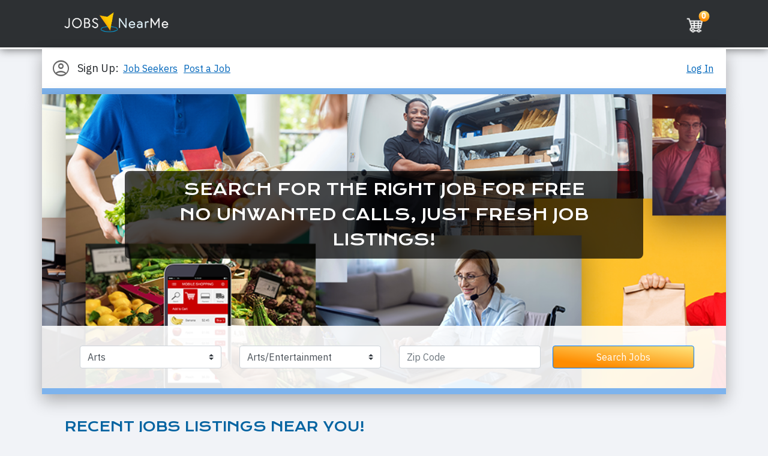

--- FILE ---
content_type: text/html; charset=UTF-8
request_url: https://jobsnearme.com/
body_size: 155981
content:
<!doctype html>
<html lang="en-US">
<head>
<!-- Google tag (gtag.js) -->
<script async src="https://www.googletagmanager.com/gtag/js?id=UA-41564867-19"></script>
<script>
  window.dataLayer = window.dataLayer || [];
  function gtag(){dataLayer.push(arguments);}
  gtag('js', new Date());

  gtag('config', 'UA-41564867-19');
</script>
	<meta charset="UTF-8" />
	<meta name="viewport" content="width=device-width, initial-scale=1, shrink-to-fit=no">
	<link rel="profile" href="https://gmpg.org/xfn/11" />
	<link rel="stylesheet" href="https://stackpath.bootstrapcdn.com/bootstrap/4.4.1/css/bootstrap.min.css" integrity="sha384-Vkoo8x4CGsO3+Hhxv8T/Q5PaXtkKtu6ug5TOeNV6gBiFeWPGFN9MuhOf23Q9Ifjh" crossorigin="anonymous">
	<link rel="stylesheet" href="/wp-content/themes/jobs/style.css" />
	
	
<link rel="stylesheet" href="https://fonts.googleapis.com/css2?family=Material+Symbols+Outlined:opsz,wght,FILL,GRAD@48,400,0,0" />
<link rel="stylesheet" id="kadence-fonts-css" href="https://fonts.googleapis.com/css?family=IBM%20Plex%20Sans:regular,regularitalic,700,700italic%7CKrona%20One:regular&amp;display=swap" media="all">

<meta name='robots' content='index, follow, max-image-preview:large, max-snippet:-1, max-video-preview:-1' />
	<style>img:is([sizes="auto" i], [sizes^="auto," i]) { contain-intrinsic-size: 3000px 1500px }</style>
	<script>window._wca = window._wca || [];</script>

	<!-- This site is optimized with the Yoast SEO plugin v26.8 - https://yoast.com/product/yoast-seo-wordpress/ -->
	<title>JobsNearMe.com</title>
	<link rel="canonical" href="https://jobsnearme.com/" />
	<meta property="og:locale" content="en_US" />
	<meta property="og:type" content="website" />
	<meta property="og:title" content="JobsNearMe.com" />
	<meta property="og:url" content="https://jobsnearme.com/" />
	<meta property="og:site_name" content="JobsNearMe.com" />
	<meta property="og:image" content="https://i0.wp.com/jobsnearme.com/wp-content/uploads/2023/11/fb-share-jnm.png?fit=1200%2C675&ssl=1" />
	<meta property="og:image:width" content="1200" />
	<meta property="og:image:height" content="675" />
	<meta property="og:image:type" content="image/png" />
	<meta name="twitter:card" content="summary_large_image" />
	<script type="application/ld+json" class="yoast-schema-graph">{"@context":"https://schema.org","@graph":[{"@type":"WebPage","@id":"https://jobsnearme.com/","url":"https://jobsnearme.com/","name":"JobsNearMe.com","isPartOf":{"@id":"https://jobsnearme.com/#website"},"about":{"@id":"https://jobsnearme.com/#organization"},"datePublished":"2020-02-04T17:02:11+00:00","breadcrumb":{"@id":"https://jobsnearme.com/#breadcrumb"},"inLanguage":"en-US","potentialAction":[{"@type":"ReadAction","target":["https://jobsnearme.com/"]}]},{"@type":"BreadcrumbList","@id":"https://jobsnearme.com/#breadcrumb","itemListElement":[{"@type":"ListItem","position":1,"name":"Home"}]},{"@type":"WebSite","@id":"https://jobsnearme.com/#website","url":"https://jobsnearme.com/","name":"JobsNearMe.com","description":"","publisher":{"@id":"https://jobsnearme.com/#organization"},"alternateName":"JNM","potentialAction":[{"@type":"SearchAction","target":{"@type":"EntryPoint","urlTemplate":"https://jobsnearme.com/?s={search_term_string}"},"query-input":{"@type":"PropertyValueSpecification","valueRequired":true,"valueName":"search_term_string"}}],"inLanguage":"en-US"},{"@type":"Organization","@id":"https://jobsnearme.com/#organization","name":"JobsNearMe.com","url":"https://jobsnearme.com/","logo":{"@type":"ImageObject","inLanguage":"en-US","@id":"https://jobsnearme.com/#/schema/logo/image/","url":"https://i0.wp.com/jobsnearme.com/wp-content/uploads/2021/05/cropped-Favicon-WP-Dark-3.png?fit=512%2C512&ssl=1","contentUrl":"https://i0.wp.com/jobsnearme.com/wp-content/uploads/2021/05/cropped-Favicon-WP-Dark-3.png?fit=512%2C512&ssl=1","width":512,"height":512,"caption":"JobsNearMe.com"},"image":{"@id":"https://jobsnearme.com/#/schema/logo/image/"}}]}</script>
	<!-- / Yoast SEO plugin. -->


<link rel='dns-prefetch' href='//www.googletagmanager.com' />
<link rel='dns-prefetch' href='//stats.wp.com' />
<link rel='dns-prefetch' href='//i0.wp.com' />
<link rel='dns-prefetch' href='//c0.wp.com' />
<link rel="alternate" type="application/rss+xml" title="JobsNearMe.com &raquo; Home Page Comments Feed" href="https://jobsnearme.com/home-page/feed" />
<script type="text/javascript">
/* <![CDATA[ */
window._wpemojiSettings = {"baseUrl":"https:\/\/s.w.org\/images\/core\/emoji\/15.0.3\/72x72\/","ext":".png","svgUrl":"https:\/\/s.w.org\/images\/core\/emoji\/15.0.3\/svg\/","svgExt":".svg","source":{"concatemoji":"https:\/\/jobsnearme.com\/wp-includes\/js\/wp-emoji-release.min.js?ver=6.7.4"}};
/*! This file is auto-generated */
!function(i,n){var o,s,e;function c(e){try{var t={supportTests:e,timestamp:(new Date).valueOf()};sessionStorage.setItem(o,JSON.stringify(t))}catch(e){}}function p(e,t,n){e.clearRect(0,0,e.canvas.width,e.canvas.height),e.fillText(t,0,0);var t=new Uint32Array(e.getImageData(0,0,e.canvas.width,e.canvas.height).data),r=(e.clearRect(0,0,e.canvas.width,e.canvas.height),e.fillText(n,0,0),new Uint32Array(e.getImageData(0,0,e.canvas.width,e.canvas.height).data));return t.every(function(e,t){return e===r[t]})}function u(e,t,n){switch(t){case"flag":return n(e,"\ud83c\udff3\ufe0f\u200d\u26a7\ufe0f","\ud83c\udff3\ufe0f\u200b\u26a7\ufe0f")?!1:!n(e,"\ud83c\uddfa\ud83c\uddf3","\ud83c\uddfa\u200b\ud83c\uddf3")&&!n(e,"\ud83c\udff4\udb40\udc67\udb40\udc62\udb40\udc65\udb40\udc6e\udb40\udc67\udb40\udc7f","\ud83c\udff4\u200b\udb40\udc67\u200b\udb40\udc62\u200b\udb40\udc65\u200b\udb40\udc6e\u200b\udb40\udc67\u200b\udb40\udc7f");case"emoji":return!n(e,"\ud83d\udc26\u200d\u2b1b","\ud83d\udc26\u200b\u2b1b")}return!1}function f(e,t,n){var r="undefined"!=typeof WorkerGlobalScope&&self instanceof WorkerGlobalScope?new OffscreenCanvas(300,150):i.createElement("canvas"),a=r.getContext("2d",{willReadFrequently:!0}),o=(a.textBaseline="top",a.font="600 32px Arial",{});return e.forEach(function(e){o[e]=t(a,e,n)}),o}function t(e){var t=i.createElement("script");t.src=e,t.defer=!0,i.head.appendChild(t)}"undefined"!=typeof Promise&&(o="wpEmojiSettingsSupports",s=["flag","emoji"],n.supports={everything:!0,everythingExceptFlag:!0},e=new Promise(function(e){i.addEventListener("DOMContentLoaded",e,{once:!0})}),new Promise(function(t){var n=function(){try{var e=JSON.parse(sessionStorage.getItem(o));if("object"==typeof e&&"number"==typeof e.timestamp&&(new Date).valueOf()<e.timestamp+604800&&"object"==typeof e.supportTests)return e.supportTests}catch(e){}return null}();if(!n){if("undefined"!=typeof Worker&&"undefined"!=typeof OffscreenCanvas&&"undefined"!=typeof URL&&URL.createObjectURL&&"undefined"!=typeof Blob)try{var e="postMessage("+f.toString()+"("+[JSON.stringify(s),u.toString(),p.toString()].join(",")+"));",r=new Blob([e],{type:"text/javascript"}),a=new Worker(URL.createObjectURL(r),{name:"wpTestEmojiSupports"});return void(a.onmessage=function(e){c(n=e.data),a.terminate(),t(n)})}catch(e){}c(n=f(s,u,p))}t(n)}).then(function(e){for(var t in e)n.supports[t]=e[t],n.supports.everything=n.supports.everything&&n.supports[t],"flag"!==t&&(n.supports.everythingExceptFlag=n.supports.everythingExceptFlag&&n.supports[t]);n.supports.everythingExceptFlag=n.supports.everythingExceptFlag&&!n.supports.flag,n.DOMReady=!1,n.readyCallback=function(){n.DOMReady=!0}}).then(function(){return e}).then(function(){var e;n.supports.everything||(n.readyCallback(),(e=n.source||{}).concatemoji?t(e.concatemoji):e.wpemoji&&e.twemoji&&(t(e.twemoji),t(e.wpemoji)))}))}((window,document),window._wpemojiSettings);
/* ]]> */
</script>
<style id='wp-emoji-styles-inline-css' type='text/css'>

	img.wp-smiley, img.emoji {
		display: inline !important;
		border: none !important;
		box-shadow: none !important;
		height: 1em !important;
		width: 1em !important;
		margin: 0 0.07em !important;
		vertical-align: -0.1em !important;
		background: none !important;
		padding: 0 !important;
	}
</style>
<link rel='stylesheet' id='wp-block-library-css' href='https://c0.wp.com/c/6.7.4/wp-includes/css/dist/block-library/style.min.css' type='text/css' media='all' />
<style id='wp-block-library-inline-css' type='text/css'>
.has-text-align-justify{text-align:justify;}
</style>
<style id='ce4wp-subscribe-style-inline-css' type='text/css'>
.wp-block-ce4wp-subscribe{max-width:840px;margin:0 auto}.wp-block-ce4wp-subscribe .title{margin-bottom:0}.wp-block-ce4wp-subscribe .subTitle{margin-top:0;font-size:0.8em}.wp-block-ce4wp-subscribe .disclaimer{margin-top:5px;font-size:0.8em}.wp-block-ce4wp-subscribe .disclaimer .disclaimer-label{margin-left:10px}.wp-block-ce4wp-subscribe .inputBlock{width:100%;margin-bottom:10px}.wp-block-ce4wp-subscribe .inputBlock input{width:100%}.wp-block-ce4wp-subscribe .inputBlock label{display:inline-block}.wp-block-ce4wp-subscribe .submit-button{margin-top:25px;display:block}.wp-block-ce4wp-subscribe .required-text{display:inline-block;margin:0;padding:0;margin-left:0.3em}.wp-block-ce4wp-subscribe .onSubmission{height:0;max-width:840px;margin:0 auto}.wp-block-ce4wp-subscribe .firstNameSummary .lastNameSummary{text-transform:capitalize}.wp-block-ce4wp-subscribe .ce4wp-inline-notification{display:flex;flex-direction:row;align-items:center;padding:13px 10px;width:100%;height:40px;border-style:solid;border-color:orange;border-width:1px;border-left-width:4px;border-radius:3px;background:rgba(255,133,15,0.1);flex:none;order:0;flex-grow:1;margin:0px 0px}.wp-block-ce4wp-subscribe .ce4wp-inline-warning-text{font-style:normal;font-weight:normal;font-size:16px;line-height:20px;display:flex;align-items:center;color:#571600;margin-left:9px}.wp-block-ce4wp-subscribe .ce4wp-inline-warning-icon{color:orange}.wp-block-ce4wp-subscribe .ce4wp-inline-warning-arrow{color:#571600;margin-left:auto}.wp-block-ce4wp-subscribe .ce4wp-banner-clickable{cursor:pointer}.ce4wp-link{cursor:pointer}

.no-flex{display:block}.sub-header{margin-bottom:1em}


</style>
<link rel='stylesheet' id='mediaelement-css' href='https://c0.wp.com/c/6.7.4/wp-includes/js/mediaelement/mediaelementplayer-legacy.min.css' type='text/css' media='all' />
<link rel='stylesheet' id='wp-mediaelement-css' href='https://c0.wp.com/c/6.7.4/wp-includes/js/mediaelement/wp-mediaelement.min.css' type='text/css' media='all' />
<style id='wppb-content-restriction-start-style-inline-css' type='text/css'>


</style>
<style id='wppb-content-restriction-end-style-inline-css' type='text/css'>


</style>
<style id='wppb-edit-profile-style-inline-css' type='text/css'>


</style>
<style id='wppb-login-style-inline-css' type='text/css'>


</style>
<style id='wppb-recover-password-style-inline-css' type='text/css'>


</style>
<style id='wppb-register-style-inline-css' type='text/css'>


</style>
<style id='wppb-user-listing-style-inline-css' type='text/css'>


</style>
<style id='classic-theme-styles-inline-css' type='text/css'>
/*! This file is auto-generated */
.wp-block-button__link{color:#fff;background-color:#32373c;border-radius:9999px;box-shadow:none;text-decoration:none;padding:calc(.667em + 2px) calc(1.333em + 2px);font-size:1.125em}.wp-block-file__button{background:#32373c;color:#fff;text-decoration:none}
</style>
<style id='global-styles-inline-css' type='text/css'>
:root{--wp--preset--aspect-ratio--square: 1;--wp--preset--aspect-ratio--4-3: 4/3;--wp--preset--aspect-ratio--3-4: 3/4;--wp--preset--aspect-ratio--3-2: 3/2;--wp--preset--aspect-ratio--2-3: 2/3;--wp--preset--aspect-ratio--16-9: 16/9;--wp--preset--aspect-ratio--9-16: 9/16;--wp--preset--color--black: #000000;--wp--preset--color--cyan-bluish-gray: #abb8c3;--wp--preset--color--white: #ffffff;--wp--preset--color--pale-pink: #f78da7;--wp--preset--color--vivid-red: #cf2e2e;--wp--preset--color--luminous-vivid-orange: #ff6900;--wp--preset--color--luminous-vivid-amber: #fcb900;--wp--preset--color--light-green-cyan: #7bdcb5;--wp--preset--color--vivid-green-cyan: #00d084;--wp--preset--color--pale-cyan-blue: #8ed1fc;--wp--preset--color--vivid-cyan-blue: #0693e3;--wp--preset--color--vivid-purple: #9b51e0;--wp--preset--gradient--vivid-cyan-blue-to-vivid-purple: linear-gradient(135deg,rgba(6,147,227,1) 0%,rgb(155,81,224) 100%);--wp--preset--gradient--light-green-cyan-to-vivid-green-cyan: linear-gradient(135deg,rgb(122,220,180) 0%,rgb(0,208,130) 100%);--wp--preset--gradient--luminous-vivid-amber-to-luminous-vivid-orange: linear-gradient(135deg,rgba(252,185,0,1) 0%,rgba(255,105,0,1) 100%);--wp--preset--gradient--luminous-vivid-orange-to-vivid-red: linear-gradient(135deg,rgba(255,105,0,1) 0%,rgb(207,46,46) 100%);--wp--preset--gradient--very-light-gray-to-cyan-bluish-gray: linear-gradient(135deg,rgb(238,238,238) 0%,rgb(169,184,195) 100%);--wp--preset--gradient--cool-to-warm-spectrum: linear-gradient(135deg,rgb(74,234,220) 0%,rgb(151,120,209) 20%,rgb(207,42,186) 40%,rgb(238,44,130) 60%,rgb(251,105,98) 80%,rgb(254,248,76) 100%);--wp--preset--gradient--blush-light-purple: linear-gradient(135deg,rgb(255,206,236) 0%,rgb(152,150,240) 100%);--wp--preset--gradient--blush-bordeaux: linear-gradient(135deg,rgb(254,205,165) 0%,rgb(254,45,45) 50%,rgb(107,0,62) 100%);--wp--preset--gradient--luminous-dusk: linear-gradient(135deg,rgb(255,203,112) 0%,rgb(199,81,192) 50%,rgb(65,88,208) 100%);--wp--preset--gradient--pale-ocean: linear-gradient(135deg,rgb(255,245,203) 0%,rgb(182,227,212) 50%,rgb(51,167,181) 100%);--wp--preset--gradient--electric-grass: linear-gradient(135deg,rgb(202,248,128) 0%,rgb(113,206,126) 100%);--wp--preset--gradient--midnight: linear-gradient(135deg,rgb(2,3,129) 0%,rgb(40,116,252) 100%);--wp--preset--font-size--small: 13px;--wp--preset--font-size--medium: 20px;--wp--preset--font-size--large: 36px;--wp--preset--font-size--x-large: 42px;--wp--preset--spacing--20: 0.44rem;--wp--preset--spacing--30: 0.67rem;--wp--preset--spacing--40: 1rem;--wp--preset--spacing--50: 1.5rem;--wp--preset--spacing--60: 2.25rem;--wp--preset--spacing--70: 3.38rem;--wp--preset--spacing--80: 5.06rem;--wp--preset--shadow--natural: 6px 6px 9px rgba(0, 0, 0, 0.2);--wp--preset--shadow--deep: 12px 12px 50px rgba(0, 0, 0, 0.4);--wp--preset--shadow--sharp: 6px 6px 0px rgba(0, 0, 0, 0.2);--wp--preset--shadow--outlined: 6px 6px 0px -3px rgba(255, 255, 255, 1), 6px 6px rgba(0, 0, 0, 1);--wp--preset--shadow--crisp: 6px 6px 0px rgba(0, 0, 0, 1);}:where(.is-layout-flex){gap: 0.5em;}:where(.is-layout-grid){gap: 0.5em;}body .is-layout-flex{display: flex;}.is-layout-flex{flex-wrap: wrap;align-items: center;}.is-layout-flex > :is(*, div){margin: 0;}body .is-layout-grid{display: grid;}.is-layout-grid > :is(*, div){margin: 0;}:where(.wp-block-columns.is-layout-flex){gap: 2em;}:where(.wp-block-columns.is-layout-grid){gap: 2em;}:where(.wp-block-post-template.is-layout-flex){gap: 1.25em;}:where(.wp-block-post-template.is-layout-grid){gap: 1.25em;}.has-black-color{color: var(--wp--preset--color--black) !important;}.has-cyan-bluish-gray-color{color: var(--wp--preset--color--cyan-bluish-gray) !important;}.has-white-color{color: var(--wp--preset--color--white) !important;}.has-pale-pink-color{color: var(--wp--preset--color--pale-pink) !important;}.has-vivid-red-color{color: var(--wp--preset--color--vivid-red) !important;}.has-luminous-vivid-orange-color{color: var(--wp--preset--color--luminous-vivid-orange) !important;}.has-luminous-vivid-amber-color{color: var(--wp--preset--color--luminous-vivid-amber) !important;}.has-light-green-cyan-color{color: var(--wp--preset--color--light-green-cyan) !important;}.has-vivid-green-cyan-color{color: var(--wp--preset--color--vivid-green-cyan) !important;}.has-pale-cyan-blue-color{color: var(--wp--preset--color--pale-cyan-blue) !important;}.has-vivid-cyan-blue-color{color: var(--wp--preset--color--vivid-cyan-blue) !important;}.has-vivid-purple-color{color: var(--wp--preset--color--vivid-purple) !important;}.has-black-background-color{background-color: var(--wp--preset--color--black) !important;}.has-cyan-bluish-gray-background-color{background-color: var(--wp--preset--color--cyan-bluish-gray) !important;}.has-white-background-color{background-color: var(--wp--preset--color--white) !important;}.has-pale-pink-background-color{background-color: var(--wp--preset--color--pale-pink) !important;}.has-vivid-red-background-color{background-color: var(--wp--preset--color--vivid-red) !important;}.has-luminous-vivid-orange-background-color{background-color: var(--wp--preset--color--luminous-vivid-orange) !important;}.has-luminous-vivid-amber-background-color{background-color: var(--wp--preset--color--luminous-vivid-amber) !important;}.has-light-green-cyan-background-color{background-color: var(--wp--preset--color--light-green-cyan) !important;}.has-vivid-green-cyan-background-color{background-color: var(--wp--preset--color--vivid-green-cyan) !important;}.has-pale-cyan-blue-background-color{background-color: var(--wp--preset--color--pale-cyan-blue) !important;}.has-vivid-cyan-blue-background-color{background-color: var(--wp--preset--color--vivid-cyan-blue) !important;}.has-vivid-purple-background-color{background-color: var(--wp--preset--color--vivid-purple) !important;}.has-black-border-color{border-color: var(--wp--preset--color--black) !important;}.has-cyan-bluish-gray-border-color{border-color: var(--wp--preset--color--cyan-bluish-gray) !important;}.has-white-border-color{border-color: var(--wp--preset--color--white) !important;}.has-pale-pink-border-color{border-color: var(--wp--preset--color--pale-pink) !important;}.has-vivid-red-border-color{border-color: var(--wp--preset--color--vivid-red) !important;}.has-luminous-vivid-orange-border-color{border-color: var(--wp--preset--color--luminous-vivid-orange) !important;}.has-luminous-vivid-amber-border-color{border-color: var(--wp--preset--color--luminous-vivid-amber) !important;}.has-light-green-cyan-border-color{border-color: var(--wp--preset--color--light-green-cyan) !important;}.has-vivid-green-cyan-border-color{border-color: var(--wp--preset--color--vivid-green-cyan) !important;}.has-pale-cyan-blue-border-color{border-color: var(--wp--preset--color--pale-cyan-blue) !important;}.has-vivid-cyan-blue-border-color{border-color: var(--wp--preset--color--vivid-cyan-blue) !important;}.has-vivid-purple-border-color{border-color: var(--wp--preset--color--vivid-purple) !important;}.has-vivid-cyan-blue-to-vivid-purple-gradient-background{background: var(--wp--preset--gradient--vivid-cyan-blue-to-vivid-purple) !important;}.has-light-green-cyan-to-vivid-green-cyan-gradient-background{background: var(--wp--preset--gradient--light-green-cyan-to-vivid-green-cyan) !important;}.has-luminous-vivid-amber-to-luminous-vivid-orange-gradient-background{background: var(--wp--preset--gradient--luminous-vivid-amber-to-luminous-vivid-orange) !important;}.has-luminous-vivid-orange-to-vivid-red-gradient-background{background: var(--wp--preset--gradient--luminous-vivid-orange-to-vivid-red) !important;}.has-very-light-gray-to-cyan-bluish-gray-gradient-background{background: var(--wp--preset--gradient--very-light-gray-to-cyan-bluish-gray) !important;}.has-cool-to-warm-spectrum-gradient-background{background: var(--wp--preset--gradient--cool-to-warm-spectrum) !important;}.has-blush-light-purple-gradient-background{background: var(--wp--preset--gradient--blush-light-purple) !important;}.has-blush-bordeaux-gradient-background{background: var(--wp--preset--gradient--blush-bordeaux) !important;}.has-luminous-dusk-gradient-background{background: var(--wp--preset--gradient--luminous-dusk) !important;}.has-pale-ocean-gradient-background{background: var(--wp--preset--gradient--pale-ocean) !important;}.has-electric-grass-gradient-background{background: var(--wp--preset--gradient--electric-grass) !important;}.has-midnight-gradient-background{background: var(--wp--preset--gradient--midnight) !important;}.has-small-font-size{font-size: var(--wp--preset--font-size--small) !important;}.has-medium-font-size{font-size: var(--wp--preset--font-size--medium) !important;}.has-large-font-size{font-size: var(--wp--preset--font-size--large) !important;}.has-x-large-font-size{font-size: var(--wp--preset--font-size--x-large) !important;}
:where(.wp-block-post-template.is-layout-flex){gap: 1.25em;}:where(.wp-block-post-template.is-layout-grid){gap: 1.25em;}
:where(.wp-block-columns.is-layout-flex){gap: 2em;}:where(.wp-block-columns.is-layout-grid){gap: 2em;}
:root :where(.wp-block-pullquote){font-size: 1.5em;line-height: 1.6;}
</style>
<link rel='stylesheet' id='woocommerce-layout-css' href='https://c0.wp.com/p/woocommerce/8.5.4/assets/css/woocommerce-layout.css' type='text/css' media='all' />
<style id='woocommerce-layout-inline-css' type='text/css'>

	.infinite-scroll .woocommerce-pagination {
		display: none;
	}
</style>
<link rel='stylesheet' id='woocommerce-smallscreen-css' href='https://c0.wp.com/p/woocommerce/8.5.4/assets/css/woocommerce-smallscreen.css' type='text/css' media='only screen and (max-width: 768px)' />
<link rel='stylesheet' id='woocommerce-general-css' href='https://c0.wp.com/p/woocommerce/8.5.4/assets/css/woocommerce.css' type='text/css' media='all' />
<style id='woocommerce-inline-inline-css' type='text/css'>
.woocommerce form .form-row .required { visibility: visible; }
</style>
<link rel='stylesheet' id='wp-job-manager-job-listings-css' href='https://jobsnearme.com/wp-content/plugins/wp-job-manager/assets/dist/css/job-listings.css?ver=598383a28ac5f9f156e4' type='text/css' media='all' />
<link rel='stylesheet' id='wppb_form_designs_general_style-css' href='https://jobsnearme.com/wp-content/plugins/profile-builder-pro/features/form-designs/css/form-style-2/form-design-general-style.css?ver=3.15.2' type='text/css' media='all' />
<link rel='stylesheet' id='wppb_register_success_notification_style-css' href='https://jobsnearme.com/wp-content/plugins/profile-builder-pro/features/form-designs/css/form-style-2/extra-form-notifications-style.css?ver=3.15.2' type='text/css' media='all' />
<link rel='stylesheet' id='job-alerts-frontend-css' href='https://jobsnearme.com/wp-content/plugins/wp-job-manager-alerts/assets/dist/css/frontend.css?ver=3.2.0' type='text/css' media='all' />
<link rel='stylesheet' id='job-alerts-frontend-default-css' href='https://jobsnearme.com/wp-content/plugins/wp-job-manager-alerts/assets/dist/css/frontend.default.css?ver=3.2.0' type='text/css' media='all' />
<link rel='stylesheet' id='dashicons-css' href='https://c0.wp.com/c/6.7.4/wp-includes/css/dashicons.min.css' type='text/css' media='all' />
<link rel='stylesheet' id='wp-job-manager-applications-frontend-css' href='https://jobsnearme.com/wp-content/plugins/wp-job-manager-applications/assets/dist/css/frontend.css?ver=3.2.0' type='text/css' media='all' />
<link rel='stylesheet' id='select2-css' href='https://c0.wp.com/p/woocommerce/8.5.4/assets/css/select2.css' type='text/css' media='all' />
<link rel='stylesheet' id='wp-job-manager-resume-frontend-css' href='https://jobsnearme.com/wp-content/plugins/wp-job-manager-resumes/assets/dist/css/frontend.css?ver=2.2.0' type='text/css' media='all' />
<link rel='stylesheet' id='wp-job-manager-tags-frontend-css' href='https://jobsnearme.com/wp-content/plugins/wp-job-manager-tags/assets/dist/css/frontend.css?ver=1.4.6' type='text/css' media='all' />
<link rel='stylesheet' id='wc-paid-listings-packages-css' href='https://jobsnearme.com/wp-content/plugins/wp-job-manager-wc-paid-listings/assets/dist/css/packages.css?ver=3.0.3' type='text/css' media='all' />
<link rel='stylesheet' id='wppb_pbpl_css-css' href='https://jobsnearme.com/wp-content/plugins/profile-builder/assets/css/placeholder-labels.css?ver=6.7.4' type='text/css' media='all' />
<link rel='stylesheet' id='jetpack_css-css' href='https://c0.wp.com/p/jetpack/13.0.1/css/jetpack.css' type='text/css' media='all' />
<link rel='stylesheet' id='wppb_stylesheet-css' href='https://jobsnearme.com/wp-content/plugins/profile-builder/assets/css/style-front-end.css?ver=3.15.2' type='text/css' media='all' />
<script type="text/javascript" src="https://c0.wp.com/c/6.7.4/wp-includes/js/jquery/jquery.min.js" id="jquery-core-js"></script>
<script type="text/javascript" src="https://c0.wp.com/c/6.7.4/wp-includes/js/jquery/jquery-migrate.min.js" id="jquery-migrate-js"></script>
<script type="text/javascript" id="google-analytics-opt-out-js-after">
/* <![CDATA[ */
			var gaProperty = 'G-R2JY1X1D4J';
			var disableStr = 'ga-disable-' + gaProperty;
			if ( document.cookie.indexOf( disableStr + '=true' ) > -1 ) {
				window[disableStr] = true;
			}
			function gaOptout() {
				document.cookie = disableStr + '=true; expires=Thu, 31 Dec 2099 23:59:59 UTC; path=/';
				window[disableStr] = true;
			}
/* ]]> */
</script>
<script type="text/javascript" async src="https://www.googletagmanager.com/gtag/js?id=G-R2JY1X1D4J" id="google-tag-manager-js"></script>
<script type="text/javascript" id="google-tag-manager-js-after">
/* <![CDATA[ */
		window.dataLayer = window.dataLayer || [];
		function gtag(){dataLayer.push(arguments);}
		gtag('js', new Date());
		gtag('set', 'developer_id.dOGY3NW', true);

		gtag('config', 'G-R2JY1X1D4J', {
			'allow_google_signals': true,
			'link_attribution': true,
			'anonymize_ip': true,
			'linker':{
				'domains': [],
				'allow_incoming': false,
			},
			'custom_map': {
				'dimension1': 'logged_in'
			},
			'logged_in': 'no'
		} );

		
		
/* ]]> */
</script>
<script type="text/javascript" src="https://c0.wp.com/p/woocommerce/8.5.4/assets/js/jquery-blockui/jquery.blockUI.min.js" id="jquery-blockui-js" defer="defer" data-wp-strategy="defer"></script>
<script type="text/javascript" id="wc-add-to-cart-js-extra">
/* <![CDATA[ */
var wc_add_to_cart_params = {"ajax_url":"\/wp-admin\/admin-ajax.php","wc_ajax_url":"\/?wc-ajax=%%endpoint%%","i18n_view_cart":"View cart","cart_url":"https:\/\/jobsnearme.com\/cart","is_cart":"","cart_redirect_after_add":"no"};
/* ]]> */
</script>
<script type="text/javascript" src="https://c0.wp.com/p/woocommerce/8.5.4/assets/js/frontend/add-to-cart.min.js" id="wc-add-to-cart-js" defer="defer" data-wp-strategy="defer"></script>
<script type="text/javascript" src="https://c0.wp.com/p/woocommerce/8.5.4/assets/js/js-cookie/js.cookie.min.js" id="js-cookie-js" defer="defer" data-wp-strategy="defer"></script>
<script type="text/javascript" id="woocommerce-js-extra">
/* <![CDATA[ */
var woocommerce_params = {"ajax_url":"\/wp-admin\/admin-ajax.php","wc_ajax_url":"\/?wc-ajax=%%endpoint%%"};
/* ]]> */
</script>
<script type="text/javascript" src="https://c0.wp.com/p/woocommerce/8.5.4/assets/js/frontend/woocommerce.min.js" id="woocommerce-js" defer="defer" data-wp-strategy="defer"></script>
<script type="text/javascript" src="https://jobsnearme.com/wp-content/plugins/profile-builder-pro//features/form-designs/js/form-designs-front-end.js?ver=3.15.2" id="wppb_form_designs_js-js"></script>
<script type="text/javascript" src="https://jobsnearme.com/wp-content/plugins/profile-builder/assets/js/placeholder-labels.js?ver=6.7.4" id="wppb_pbpl_init-js"></script>
<script defer type="text/javascript" src="https://stats.wp.com/s-202604.js" id="woocommerce-analytics-js"></script>
<link rel="https://api.w.org/" href="https://jobsnearme.com/wp-json/" /><link rel="alternate" title="JSON" type="application/json" href="https://jobsnearme.com/wp-json/wp/v2/pages/7" /><link rel="EditURI" type="application/rsd+xml" title="RSD" href="https://jobsnearme.com/xmlrpc.php?rsd" />
<meta name="generator" content="WordPress 6.7.4" />
<meta name="generator" content="WooCommerce 8.5.4" />
<link rel='shortlink' href='https://jobsnearme.com/' />
<link rel="alternate" title="oEmbed (JSON)" type="application/json+oembed" href="https://jobsnearme.com/wp-json/oembed/1.0/embed?url=https%3A%2F%2Fjobsnearme.com%2F" />
<link rel="alternate" title="oEmbed (XML)" type="text/xml+oembed" href="https://jobsnearme.com/wp-json/oembed/1.0/embed?url=https%3A%2F%2Fjobsnearme.com%2F&#038;format=xml" />
	<style>img#wpstats{display:none}</style>
			<noscript><style>.woocommerce-product-gallery{ opacity: 1 !important; }</style></noscript>
	<link rel="icon" href="https://i0.wp.com/jobsnearme.com/wp-content/uploads/2021/05/cropped-Favicon-WP-Dark-3.png?fit=32%2C32&#038;ssl=1" sizes="32x32" />
<link rel="icon" href="https://i0.wp.com/jobsnearme.com/wp-content/uploads/2021/05/cropped-Favicon-WP-Dark-3.png?fit=192%2C192&#038;ssl=1" sizes="192x192" />
<link rel="apple-touch-icon" href="https://i0.wp.com/jobsnearme.com/wp-content/uploads/2021/05/cropped-Favicon-WP-Dark-3.png?fit=180%2C180&#038;ssl=1" />
<meta name="msapplication-TileImage" content="https://i0.wp.com/jobsnearme.com/wp-content/uploads/2021/05/cropped-Favicon-WP-Dark-3.png?fit=270%2C270&#038;ssl=1" />
		<style type="text/css" id="wp-custom-css">
			 .btn-primary {
 box-shadow: none;
 background-color: rgb(255, 229, 125);
 background-image: linear-gradient(187deg, rgb(255, 229, 125) 0%, rgb(254, 140, 0) 80%);
 background-blend-mode: normal;
}		</style>
		<style id="wpforms-css-vars-root">
				:root {
					--wpforms-field-border-radius: 3px;
--wpforms-field-background-color: #ffffff;
--wpforms-field-border-color: rgba( 0, 0, 0, 0.25 );
--wpforms-field-text-color: rgba( 0, 0, 0, 0.7 );
--wpforms-label-color: rgba( 0, 0, 0, 0.85 );
--wpforms-label-sublabel-color: rgba( 0, 0, 0, 0.55 );
--wpforms-label-error-color: #d63637;
--wpforms-button-border-radius: 3px;
--wpforms-button-background-color: #066aab;
--wpforms-button-text-color: #ffffff;
--wpforms-field-size-input-height: 43px;
--wpforms-field-size-input-spacing: 15px;
--wpforms-field-size-font-size: 16px;
--wpforms-field-size-line-height: 19px;
--wpforms-field-size-padding-h: 14px;
--wpforms-field-size-checkbox-size: 16px;
--wpforms-field-size-sublabel-spacing: 5px;
--wpforms-field-size-icon-size: 1;
--wpforms-label-size-font-size: 16px;
--wpforms-label-size-line-height: 19px;
--wpforms-label-size-sublabel-font-size: 14px;
--wpforms-label-size-sublabel-line-height: 17px;
--wpforms-button-size-font-size: 17px;
--wpforms-button-size-height: 41px;
--wpforms-button-size-padding-h: 15px;
--wpforms-button-size-margin-top: 10px;

				}
			</style>
</head>

<body class="home page-template-default page page-id-7 theme-jobs woocommerce-no-js jobs" >
		
	
	
	<nav class="header">
	
		<!-- new header section goes below here -->
		
		<div class="container">
		<a href="/"><img class="logo" src="/wp-content/themes/jobs/img/jobsnearme-logo.png" alt="Text Jobs"></a>
		

  	  	<div class="hero-cart"><a class="cart-contents" href="https://jobsnearme.com/cart" title="View Your Cart"><span class="cart-contents-count btn-primary">0</span></a></li>		</div>
	</nav>
	

	<nav class="container dashboard">
		  <ul class="container">
			 <li><strong class="material-symbols-outlined">account_circle</strong> Sign Up:</li>
			 
				  
			  <li id="menu-item-652" class="menu-item menu-item-type-post_type menu-item-object-page menu-item-652"><a href="https://jobsnearme.com/job-candidate-registration">Job Seekers</a></li>
<li id="menu-item-650" class="menu-item menu-item-type-post_type menu-item-object-page menu-item-650"><a href="https://jobsnearme.com/post-a-job">Post a Job</a></li>
<li id="menu-item-649" class="right menu-item menu-item-type-post_type menu-item-object-page menu-item-649"><a href="https://jobsnearme.com/log-in">Log In</a></li>
		  </ul>
		</nav>

	
		
			<div class="heroSearch container">
			<div class="container">
			<h2>Search For The Right Job For Free <br/> No Unwanted Calls, Just Fresh Job Listings!</h2>
			</div>

				<form class="form-group" method="get" action="/job-search">
				<div class="container row">	
		
				<div class="col-md-3">			
				<select id="jobchange" name="j" class="form-control custom-select">
					<option value="arts">Arts</option>
					<option value="business">Business</option>
					<option value="education">Education / Communication</option>
					<option value="healthcare">Healthcare</option>
					<option value="misc">Misc</option>
					<option value="production">Production</option>
					<option value="pro">Professional Services</option>
					<option value="public">Public Sector</option>
					<option value="sales">Sales</option>
					<option value="social">Social Science</option>
				</select>
				</div>
				<div class="col-md-3">
				<select id="arts" name="industry" class="form-control custom-select">
					<option value="8" class="arts" >Arts/Entertainment</option>
					<option value="5" class="arts">Architecture</option>
					<option value="19" class="arts">Design/Decorating</option>
					<option value="25" class="arts">Fashion/Beauty/Grooming</option>
					<option value="28" class="arts">Graphic Design/CAD</option>
				</select>
				<select id="business" name="industry" class="form-control custom-select" disabled hidden>
					<option value="1" class="business">Accounting</option>
					<option value="2" class="business">Administrative/Clerical</option>
					<option value="3" class="business">Advertising</option>
					<option value="22" class="business">Electronics/Computer Hardware</option>
					<option value="32" class="business">HR/Staffing/Training</option>
					<option value="35" class="business">IT/Software/Systems</option>
					<option value="38" class="business">Management (Non-Executive)</option>
					<option value="39" class="business">Management (Executive)</option>
					<option value="52" class="business">Telecom/Wireless/Cable</option>
				</select>
				<select id="education" name="industry" class="form-control custom-select" disabled hidden>
					<option value="21" class="education">Education/Teaching</option>
					<option value="11" class="education">Interpretation/Bilingual Services</option>
				</select>
				<select id="healthcare" name="industry" class="form-control custom-select" disabled hidden>
					<option value="12" class="healthcare">Biottech/Pharmaceutical</option>
					<option value="29" class="healthcare">Healthcare</option>
					<option value="30" class="healthcare">Physicial/Nursing</option>
					<option value="51" class="healthcare">Sports/Fitness/Recreation</option>
					<option value="53" class="healthcare">Veterinary Services</option>
				</select>
				<select id="misc" name="industry" class="form-control custom-select" disabled hidden>
					<option value="56" class="misc">Other</option>
					<option value="55" class="misc">Work at Home</option>
				</select>
				<select id="pro" name="industry" class="form-control custom-select" disabled hidden>
					<option value="10" class="pro">Banking/Mortgage</option>
					<option value="13" class="pro">Caregiving/Babysitting</option>
					<option value="16" class="pro">Consulting/Prof Services</option>
					<option value="31" class="pro">Hospitality/Hotel</option>
					<option value="43" class="pro">Journalism/Media</option>
					<option value="37" class="pro">Legal</option>
					<option value="42" class="pro">Non-Profit/Fundraising</option>
					<option value="45" class="pro">Real Estate/Property Management</option>
					<option value="50" class="pro">Social Services/Counseling</option>
				</select>
				<select id="production" name="industry" class="form-control custom-select" disabled hidden>
					<option value="9" class="production">Automotive/Mechanic </option>
					<option value="15" class="production">Construction/Trades</option>
					<option value="16" class="production">Consumer Products/Packaging</option>
					<option value="17" class="production">General Labor/Entry-Level</option>
					<option value="40" class="production">Manufacturing/Industrial</option>
					<option value="54" class="production">Warehouse/Distribution/Logistics</option>
				</select>
				<select id="sales" name="industry" class="form-control custom-select" disabled hidden>
					<option value="10" class="sales">Customer Service/Telemarketing</option>
					<option value="13" class="sales">Insurance</option>
					<option value="16" class="sales">Internet/E-Commerce</option>
					<option value="31" class="sales">Purchasing/Merchandising</option>
					<option value="43" class="sales">Restaurant/Food Service</option>
					<option value="37" class="sales">Retail</option>
					<option value="42" class="sales">Sales</option>
				</select>
				<select id="public" name="industry" class="form-control custom-select" disabled hidden>
					<option value="4" class="public">Military/Defense</option>
					<option value="5" class="public">Energy/Utilities</option>
					<option value="6" class="public">Government/Civil Service</option>
					<option value="14" class="public">Law Enforcement/Security</option>
					<option value="49" class="public">Waste Management/Environmental</option>
				</select>
				<select id="social" name="industry" class="form-control custom-select" disabled hidden>
					<option value="4" class="social">Aerospace</option>
					<option value="5" class="social">Agriculture</option>
					<option value="6" class="social">Airline/Aviation</option>
					<option value="14" class="social">Chemical</option>
					<option value="49" class="social">Science/Research</option>
				</select>
				</div>
				<div class="col-md-3">
					<input class="form-control" name="zip" placeholder="Zip Code" value=""/>
				</div>
				<div class="col-md-3">
					<button class="btn btn-primary btn-block">Search Jobs</button>
				</div>
				</div>
				</form>
			
				
				
			
	</div>
				
	



<div class="extraLinks container">
	<div class="row">
			<div class="popularSearch col-md">
				<h3>Recent Jobs Listings Near You!</h3>
				
		<ul class="jobfeed">
		<li> <img class="companylogo" src="https://media.j2c.com/default-company-logos/2607214-a513dcb1829da48f864421a362175372"/><h4><a target="_blank" href=https://www.jobs2careers.com/click.php?jid=8548a37cd99db7e2c1a35e634&t3=3.22.241.107&ri=a0e31ee62c6b470eb69ced1a028c1248&job_loc=Columbus%2COH&q=&spl=v1%253AVdviS7oMRDFh2AyH%253AmtnH7SkKiapO%252BFr0HUYQZA%253D%253D%253A0YHFxb7DHCs55hAZlxFsh2MEokP1yJWC%252BlRlY%252Fu1wVs7Suvy3a7NGOhMnWDkO7CVlTTelU2x4RZwM1oBYm6b4Wje1ZmDjTLQc%252B2qulpoyDoyOGcMRTdFnqdztV5Jby9HjgeijDWswO%252FyAfbwLLqaBlf%252F3EVRtxl0XbAdRp8%253D&encrypt=0&l=>Client Service Representative - remote</a></h4><small>COMPANY</small><h6>Vaco Recruiter Services</h6><hr><span class="showhover"><div class="showdesc"><p>We are seeking a Client Support Analyst to join our client's team. This role focuses on assisting clients by answering questions, tracking issues, and helping resolve technical problems. You will work with internal teams to make sure client requests are handled quickly and professionally. </p>Responsibilities  Answer calls and respond to client support requests Log, prioritize, and resolve issues using support tools Escalate urgent or complex issues to the appropriate teams Keep clients and management updated on open requests Create and update basic help guides and documentation Process device orders through vendor systems Work with other teams to ensure a positive client experience Provide support during flexible hours as needed  Qualifications Bachelors degree or 3+ years of related IT or technical experience Customer or technical support experience preferred Healthcare or health technology experience is a plus Strong communication, organization, and problem-solving skills Ability to manage multiple tasks in a fast-paced environment  <p>Determining compensation for this role (and others) at Vaco/Highspring depends upon a wide array of factors including but not limited to the individuals skill sets, experience and training, licensure and certifications, office location and other geographic considerations, as well as other business and organizational needs. With that said, as required by local law in geographies that require salary range disclosure, Vaco/Highspring notes the salary range for the role is noted in this job posting. The individual may also be eligible for discretionary bonuses, and can participate in medical, dental, and vision benefits as well as the companys 401(k) retirement plan. </p>#J-18808-Ljbffr</div><button class="snippet btn btn-info btn-block">View Description</button></span> <a class="btn btn-primary btn-block applyNow" target="_blank" href=https://www.jobs2careers.com/click.php?jid=8548a37cd99db7e2c1a35e634&t3=3.22.241.107&ri=a0e31ee62c6b470eb69ced1a028c1248&job_loc=Columbus%2COH&q=&spl=v1%253AVdviS7oMRDFh2AyH%253AmtnH7SkKiapO%252BFr0HUYQZA%253D%253D%253A0YHFxb7DHCs55hAZlxFsh2MEokP1yJWC%252BlRlY%252Fu1wVs7Suvy3a7NGOhMnWDkO7CVlTTelU2x4RZwM1oBYm6b4Wje1ZmDjTLQc%252B2qulpoyDoyOGcMRTdFnqdztV5Jby9HjgeijDWswO%252FyAfbwLLqaBlf%252F3EVRtxl0XbAdRp8%253D&encrypt=0&l=>Apply Now</a></li><li> <img class="companylogo" src="https://media.j2c.com/default-company-logos/2321753-9e4b5452c9db5e344894a7234aaf1cb5"/><h4><a target="_blank" href=https://www.jobs2careers.com/click.php?jid=85733c221c6db7e2c21aab8f4&t3=3.22.241.107&ri=a0e31ee62c6b470eb69ced1a028c1248&job_loc=Columbus%2COH&q=&spl=v1%253AXUz608dmMCNWIifr%253Ai5UCSSNAEjRGjhJYXueuVg%253D%253D%253ARJw4gagcGZjblbpzDc0tGIEpNPc%252BO2T%252BaR2qI5lDmAxDHxx6Zh%252FoiPyL5kk66tFNv5rPGwfYOn9i%252FOBJwgxQnrNuB2ecqKZJu1SR7DbVXumO5lbaPphMArP6o5qjTo0t9RD618IHjjrp1XVhEJw%252Fr6DIDNXeX0irfYNHUsw%253D&encrypt=0&l=>Customer Service Representative - Remote</a></h4><small>COMPANY</small><h6>Columbus Staffing</h6><hr><span class="showhover"><div class="showdesc">Customer Service Representative <p>Sharecare is the leading digital health company that helps people no matter where they are in their health journey unify and manage all their health in one place. Our comprehensive and data-driven virtual health platform is designed to help people, providers, employers, health plans, government organizations, and communities optimize individual and population-wide well-being by driving positive behavior change. Driven by our philosophy that we are all together better, at Sharecare, we are committed to supporting each individual through the lens of their personal health and making high-quality care more accessible and affordable for everyone. </p><p>The Customer Service Representative (CSR) answers inbound calls from members and providers, inputs data, and provides a high level of customer service always extending courtesy and professionalism. The CSR handles inbound customer service inquiries and problems via the telephone and email while effectively recording communications accurately and consistently. Calls are predominantly "routine", but may require deviation from standard screens, scripts and procedures. CSRs use a computerized system for tracking calls, information gathering, and/or troubleshooting and may assess needs, explain programs and suggest/promote alternative products or services. </p><p>Essential Job Functions: </p> Identify, evaluate and prioritize caller needs, questions and concerns. Formulate plans of resolution and respond appropriately and efficiently. Maintain and restore customer satisfaction and partner with other teams as needed. Perform problem analysis, problem determination and recommended resolutions to the callers in accordance with standard protocol. Proactively educate caller on program benefits. Meet or exceed established call center metrics, attendance standards and quality levels. Use computer tools to accurately process and document information. Develop rapport with callers and appropriately adjust communication style. Provide accurate information about Sharecare programs and services. Escalate issues internally and follow up on escalated issues.  <p>Qualifications: </p> High School Diploma Prior experience in a customer service related field preferred Great communication skills Must be able to multi-task General working knowledge of Microsoft Word & Outlook Computer keyboard proficiency and internet navigation skills required Have the ability to work effectively with others in a team environment Ability to thrive in a fast-growing always changing environment  <p>Sharecare and its subsidiaries are Equal Opportunity Employers and E-Verify users. Qualified applicants will receive consideration for employment without regard to race, color, sex, national origin, sexual orientation, gender identity, religion, age, equal pay, disability, genetic information, protected veteran status, or other status protected under applicable law. Sharecare is an Equal Opportunity Employer and doesn't discriminate on the basis of race, color, sex, national origin, sexual orientation, gender identity, religion, age, disability, genetic information, protected veteran status, or other non-merit factor. </p></div><button class="snippet btn btn-info btn-block">View Description</button></span> <a class="btn btn-primary btn-block applyNow" target="_blank" href=https://www.jobs2careers.com/click.php?jid=85733c221c6db7e2c21aab8f4&t3=3.22.241.107&ri=a0e31ee62c6b470eb69ced1a028c1248&job_loc=Columbus%2COH&q=&spl=v1%253AXUz608dmMCNWIifr%253Ai5UCSSNAEjRGjhJYXueuVg%253D%253D%253ARJw4gagcGZjblbpzDc0tGIEpNPc%252BO2T%252BaR2qI5lDmAxDHxx6Zh%252FoiPyL5kk66tFNv5rPGwfYOn9i%252FOBJwgxQnrNuB2ecqKZJu1SR7DbVXumO5lbaPphMArP6o5qjTo0t9RD618IHjjrp1XVhEJw%252Fr6DIDNXeX0irfYNHUsw%253D&encrypt=0&l=>Apply Now</a></li><li> <img class="companylogo" src="https://media.j2c.com/default-company-logos/2167-2066d679a813b22c6a2df12225c0095c"/><h4><a target="_blank" href=https://www.jobs2careers.com/click.php?jid=854ecf38df5db7e2c1c59a234&t3=3.22.241.107&ri=a0e31ee62c6b470eb69ced1a028c1248&job_loc=Columbus%2COH&q=&spl=v1%253A8a9mGL3i80868mA7%253AeqaWzAqoFiWqwdkFb%252Fh54A%253D%253D%253A9UGCp351Uk4JvMZ1FztKwbryK5gS0NJa%252Fm7790Vngo5vUeKmFLFNZx4J2TvbtJQNlzDX6qnAYJ4OiGUKxX6I88OLnHBzfZB7SWP%252F%252FOkVGD5eGWfoBjFzfhPBMEa3hFO4Ex58seSZwJcn6valVwld31UE5LuEH1kK%252FfCIkBv9zhrjslGQiRE%253D&encrypt=0&l=>Customer Service Representative (Jacksonville, FL area) Remote</a></h4><small>COMPANY</small><h6>Maximus</h6><hr><span class="showhover"><div class="showdesc">Customer Service Representative (Jacksonville, Fl Area) Remote <p>Maximus is looking for customer service representatives in and around the Jacksonville, FL area. The role provides customer service for basic and routine inquiries and problems via multiple possible channels (i.e. telephone, emails, web chats, or written letters). May support multiple federal government agencies on critical programs. Must reside within a 75-mile radius of the Jacksonville, FL area. This position is fully remote; however, you must be able to go onsite to pick up equipment at the Maximus Jacksonville, FL location. This position will require a favorable federal suitability clearance post-hire as mandated by the client. *Position is contingent upon contract award* </p><p>Essential Duties and Responsibilities: </p> Provides customer service for basic and routine inquiries and problems via multiple possible channels (i.e. telephone, emails, web chats, or written letters). Calls are basic and routine. Uses computerized system for tracking, information gathering, and/or troubleshooting. Provides feedback when needed, provide input on call trends, processes, procedures, and training. May respond to customer inquiries by referring them to published materials, secondary sources, or more senior staff.  <p>Experience in a call center environment highly preferred. Must be a US Citizen. This position requires all work to be performed within the Continental US. Must currently live in and have permanent residence within the Continental US. Must be able to successfully obtain a favorable federal suitability clearance post-hire as mandated by the client. Must be able to pick up equipment at the Maximus Jacksonville, FL location. </p><p>Minimum Requirements: </p> High School diploma or equivalent with 6 months of customer service experience. Must be able to speak and read English clearly, professionally and fluently.  <p>EEO Statement: Maximus is an equal opportunity employer. We evaluate qualified applicants without regard to race, color, religion, sex, age, national origin, disability, veteran status, genetic information and other legally protected characteristics. </p><p>Pay Transparency: For positions on this contract, Maximus will pay the prevailing wage rate for the location in which the employee is working, as determined by the Department of Labor. That wage rate will vary depending on locality. An applicant's salary history will not be used in determining compensation. </p><p>Minimum Salary: $16.00 </p><p>Maximum Salary: $16.00 </p></div><button class="snippet btn btn-info btn-block">View Description</button></span> <a class="btn btn-primary btn-block applyNow" target="_blank" href=https://www.jobs2careers.com/click.php?jid=854ecf38df5db7e2c1c59a234&t3=3.22.241.107&ri=a0e31ee62c6b470eb69ced1a028c1248&job_loc=Columbus%2COH&q=&spl=v1%253A8a9mGL3i80868mA7%253AeqaWzAqoFiWqwdkFb%252Fh54A%253D%253D%253A9UGCp351Uk4JvMZ1FztKwbryK5gS0NJa%252Fm7790Vngo5vUeKmFLFNZx4J2TvbtJQNlzDX6qnAYJ4OiGUKxX6I88OLnHBzfZB7SWP%252F%252FOkVGD5eGWfoBjFzfhPBMEa3hFO4Ex58seSZwJcn6valVwld31UE5LuEH1kK%252FfCIkBv9zhrjslGQiRE%253D&encrypt=0&l=>Apply Now</a></li><li> <img class="companylogo" src="https://media.j2c.com/default-company-logos/8155247-8f3304328e2efb1e18b99bee05ec11ba"/><h4><a target="_blank" href=https://www.jobs2careers.com/click.php?jid=85733f9f945db7e2c21a90574&t3=3.22.241.107&ri=a0e31ee62c6b470eb69ced1a028c1248&job_loc=Columbus%2COH&q=&spl=v1%253Axplp4p00hw4%252FN1rn%253AwisdS06lAZnCjpBvEnJtCw%253D%253D%253AW3KCZJSZVVpE%252BRZ4N%252Bi1DIb1bRmiuCcDZUwNxiNvc5t4D72w1ChUaOzB2f71AyaUd9ZQ2X38p1Iu%252FgsgR8oZXFg9sR5gA1ejW%252Fl8os%252BfqIU24e2KxrMxeqPai7CxS1WthIfT2WjE0RoLVop%252F7Z9o8xTGbwZVexp3ZW1q7gAlNuQDetRp12s%253D&encrypt=0&l=>Customer Service Specialist II 100 Remote Frankfo</a></h4><small>COMPANY</small><h6>Remote Staffing</h6><hr><span class="showhover"><div class="showdesc">Back Customer Service Specialist II <p>This position is 100% remote within the Bank's footprint. Employee will work full time remote outside of a WesBanco location (may occasionally attend in person meetings, although primary functions of the role are performed remotely). Market Lexington Work Hours per Week 40 </p><p>Requirements: </p> High school diploma or GED required. Minimum of one year of customer service experience required; customer service experience within banking or financial institution preferred. Minimum of one year of contact center experience or equivalent required. Minimum of six months of Outbound calling experience preferred. Minimum of six months of any Sales experience preferred.  Job Description <p>This position works an alternate schedule: Schedule is 9 am to 6 pm, Monday through Friday, including some Federal Reserve holidays (MLK day, President's Day, Juneteenth, Indigenous People Day and Veteran's Day). </p><p>Summary: </p><p>Responsible for identifying, responding to, and resolving customer requests related to bank products and services in the Bank's call center. The Customer Service Specialist II is often the primary interaction a customer may have with the bank and provides professional and courteous customer support while adhering to required metrics. Customer inquiries are expected to be responded to and resolved within established departmental service levels. </p>Essential Duties and Responsibilities Include the Following:  Personally models the standards of the Bank's Mission, Vision, and Pledge. Processes inbound calls from all queues, including account questions, product and service information, digital banking services, debit card processing, bank policy and various customer requests. Uses the training and reference materials provided to work and resolve an issue or question independently. De-escalates situations when necessary or escalates call to supervisor after de-escalation attempt. Assists customers with various computing environments, including both Apple and Android products, browsers and operating systems to support and promote our digital banking services on all supported devices. Accepts ownership of the customer request and follows it through to resolution. Completes customer transactions and corrects account information by engaging correct business partners. Identifies and resolves customer issues and complaints promptly and accurately. Attends a weekly quality review meeting for ongoing development including coaching, career development, call metrics, updates on policy and procedure. Attends a monthly departmental meeting. Adheres to agent metric standards for calls handled, adherence to schedule, call quality score, ready/not ready time and customer satisfaction. Maintains knowledge of deposit, loan, digital banking services and other banking products. Provides service and support thru multiple communication channels (phone, chat, and/or email) and demonstrates proficiency.  </div><button class="snippet btn btn-info btn-block">View Description</button></span> <a class="btn btn-primary btn-block applyNow" target="_blank" href=https://www.jobs2careers.com/click.php?jid=85733f9f945db7e2c21a90574&t3=3.22.241.107&ri=a0e31ee62c6b470eb69ced1a028c1248&job_loc=Columbus%2COH&q=&spl=v1%253Axplp4p00hw4%252FN1rn%253AwisdS06lAZnCjpBvEnJtCw%253D%253D%253AW3KCZJSZVVpE%252BRZ4N%252Bi1DIb1bRmiuCcDZUwNxiNvc5t4D72w1ChUaOzB2f71AyaUd9ZQ2X38p1Iu%252FgsgR8oZXFg9sR5gA1ejW%252Fl8os%252BfqIU24e2KxrMxeqPai7CxS1WthIfT2WjE0RoLVop%252F7Z9o8xTGbwZVexp3ZW1q7gAlNuQDetRp12s%253D&encrypt=0&l=>Apply Now</a></li><li> <img class="companylogo" src="https://media.j2c.com/company-logos/267238-mci-358ba34e"/><h4><a target="_blank" href=https://www.jobs2careers.com/click.php?jid=854ecfc1025db7e2c1c595be4&t3=3.22.241.107&ri=a0e31ee62c6b470eb69ced1a028c1248&job_loc=Columbus%2COH&q=&spl=v1%253AnBGOPUtPtphDeLDi%253AmXFCVBrtn32YB2xaKvAvYQ%253D%253D%253AMJZFAn%252FQj6%252B1K%252By5rWWAy9apu1myxjuqx73vkcc8%252F5tKfmRxtmMlWK6Rd9DaszBqp4G1Zao8tsSphPAlB%252By1xUOuXjHSvhZUl6ZEH25b0GutBIl4c0OBt%252BsBwc3eOPdx%252BN1OytRoFT3H0IjG%252FC5GRqMmKR%252FW6NzUIXUX2KM%253D&encrypt=0&l=>Remote Customer Service Representative (Nova Scotia)</a></h4><small>COMPANY</small><h6>MCI</h6><hr><span class="showhover"><div class="showdesc">Remote Customer Service Representative <p>Looking for opportunities to work for a rapidly growing company? We are looking for call center representatives to support inbound and outbound customer service and sales projects for a wide variety of clients. In this role, you will handle inbound inquiries, troubleshoot basic technical issues, and provide customers with quality product and services. Candidates should have excellent communication skills, willing to learn on the job, and be highly reliable. </p><p>There are a wide variety of project openings available representing some of the most recognizable brands in the world. Schedules vary by site and program; however, we can usually find something that works for everyone. This is an entry-level position that offers on the job paid training. While prior contact center experience isn't required, experience in customer service, tech support, inside sales or back-office support is a plus. </p>Position Responsibilities <p>This position supports customer service, technical support, and customer sales interactions. This role requires you to interact with hundreds of customers each week across the country to resolve support issues, sell new products and services, and ensure best in class customer experience. In addition to being the best in the business when it comes to customer interactions, you will need to be confident, fully engaged, a team player, and dedicated to bringing a positive and enthusiastic outlook to work each day. </p><p>Our entry-level Contact Center Representatives are responsible for the following tasks: </p> Listen to customers, understand their needs, and resolve customer issues Utilize systems and technology to complete account management tasks Recognize sales opportunity and apply sales skills to upgrade Explain and position the products and processes with customers Appropriately escalate customer dissatisfaction with managerial team Ensure first call resolution through problems solving and effective call handling  Candidate Qualifications <p>Wonder if you are a good fit? </p><p>MCI provides all new employees with world-class training, so all positive, driven, and confident applicants are encouraged to apply. Ideal candidates for this position are highly motivated, energetic, and dedicated. </p><p>Qualifications: </p> Must be 18 years of age or older High school diploma or equivalent Excellent organizational, written, and oral communication skills The ability to type swiftly and accurately (20+ words a minute) Basic knowledge of Microsoft Office Suite (Excel, PowerPoint, Word, Outlook) Basic understanding of Windows operating system Highly reliable with the ability to maintain regular attendance and punctuality The ability to evaluate, troubleshoot, and follow-up on customer issues An aptitude for conflict resolution, problem solving and negotiation Must be customer service oriented (empathetic, responsive, patient, and conscientious) Ability to multi-task, stay focused and self manage Strong team orientation and customer focus The ability to thrive in a fast-paced environment where change and ambiguity are prevalent Excellent interpersonal skills and the ability to build relationships with your team and customers  Conditions of Employment <p>All MCI Locations </p> Must be authorized to work in the country where the job is based.  <p>Subject to the program and location of the position </p> Must be willing to submit up to a LEVEL II background and/or security investigation with a fingerprint. Job offers are contingent on background/security investigation results. Must be willing to submit to drug screening. Job offers are contingent on drug screening results. (Does not apply in Canada)  Compensation Details <p>Want an employer that values your contribution? </p><p>At MCI, we believe that your hard work deserves recognition and reward. Our compensation and benefits packages are designed to be competitive and to grow with you over time. Starting compensation is based on experience, and we offer a variety of benefits and incentives to support and reward our team members. </p><p>What You Can Expect from MCI: We understand the importance of balance and support, which is why we offer a variety of benefits and incentives that go beyond a paycheck. Our team members enjoy: </p> Paid Time Off: Earn PTO and paid holidays to take the time you need. Incentives & Rewards: Participate in daily, weekly, and monthly contests that include cash bonuses and prizes ranging from electronics to dream vacationsand sometimes even cars! Health Benefits: Full-time employees are eligible for comprehensive medical, dental, and vision coverage after 90 days of employment, and all employees have access to MEC medical plans after just 30 days. Benefit options vary by location. Retirement Savings: Secure your future with retirement savings programs, where available. Disability Insurance: Short- and long-term disability coverage is available to help protect you during unexpected challenges. Life Insurance: Access life insurance options to safeguard your loved ones. Career Growth: With a focus on internal promotions, employees enjoy significant advancement opportunities. Paid Training: Learn new skills while earning a paycheck. Fun, Engaging Work Environment: Enjoy a team-oriented culture that fosters collaboration and engagement. Casual Dress Code: Be comfortable while you work.  <p>Compensation & Benefits that Fit Your Life MCI takes pride in tailoring our offerings to fit the needs of our diverse team across subsidiaries and locations. While specific benefits and incentives may vary by geography, the core of our commitment remains the same: rewarding effort, providing growth opportunities, and creating an environment where every employee feels valued. </p><p>If you're ready to join a company that recognizes your contributions and supports your growth, MCI is the place for you. Apply today! </p>Physical Requirements <p>This job operates in a professional office environment. While performing the duties of this job, the employee will be largely sedentary and will be required to sit/stand for long periods while using a computer and telephone headset. The employee will be regularly required to operate a computer and other office equipment, including a phone, copier, and printer. The employee may occasionally be required to move about the office to accomplish tasks; reach in any direction; raise or lower objects, move objects from place to place, hold onto objects, and move or exert force up to forty (40) pounds. </p>Reasonable Accommodation <p>Consistent with the Americans with Disabilities Act (ADA), it is the policy of MCI and its affiliates to provide reasonable accommodations when requested by a qualified applicant or employee with a disability unless such accommodations would cause undue hardship. The policy regarding requests for reasonable accommodation applies to all aspects of employment. If reasonable accommodations are needed, please contact Human Resources. </p>Diversity and Equality <p>At MCI and its subsidiaries, we embrace differences and believe diversity benefits our employees, company, customers, and community. All aspects of employment at MCI are based solely on a person's merit and qualifications. MCI maintains a work environment free from discrimination, where employees are treated with dignity and respect. All employees are responsible for fulfilling MCI's commitment to a diverse and equal-opportunity work environment. </p><p>MCI does not discriminate against any employee or applicant on the basis of age, ancestry, color, family or medical care leave, gender identity or expression, genetic information, marital status, medical condition, national origin, physical or mental disability, political affiliation, protected veteran status, race, religion, sex (including pregnancy), sexual orientation, or any other characteristic protected by applicable laws, regulations, and ordinances. MCI will consider qualified applicants with criminal histories for employment in a manner consistent with local and federal requirements. </p><p>MCI will not tolerate discrimination or harassment based on any of these characteristics. We adhere to these principles in all aspects of employment, including recruitment, hiring, training, compensation, promotion, benefits, social and recreational programs, and discipline. In addition, MCI's policy is to provide reasonable accommodation to qualified employees with protected disabilities to the extent required by applicable laws, regulations, and ordinances where an employee works. </p>About MCI (Parent Company) <p>MCI helps customers take on </p></div><button class="snippet btn btn-info btn-block">View Description</button></span> <a class="btn btn-primary btn-block applyNow" target="_blank" href=https://www.jobs2careers.com/click.php?jid=854ecfc1025db7e2c1c595be4&t3=3.22.241.107&ri=a0e31ee62c6b470eb69ced1a028c1248&job_loc=Columbus%2COH&q=&spl=v1%253AnBGOPUtPtphDeLDi%253AmXFCVBrtn32YB2xaKvAvYQ%253D%253D%253AMJZFAn%252FQj6%252B1K%252By5rWWAy9apu1myxjuqx73vkcc8%252F5tKfmRxtmMlWK6Rd9DaszBqp4G1Zao8tsSphPAlB%252By1xUOuXjHSvhZUl6ZEH25b0GutBIl4c0OBt%252BsBwc3eOPdx%252BN1OytRoFT3H0IjG%252FC5GRqMmKR%252FW6NzUIXUX2KM%253D&encrypt=0&l=>Apply Now</a></li><li> <img class="companylogo" src="https://media.j2c.com/company-logos/719686-ameritech_construction-22f9a166"/><h4><a target="_blank" href=https://www.jobs2careers.com/click.php?jid=854ecc5c466db7e2c1c5ac6a4&t3=3.22.241.107&ri=a0e31ee62c6b470eb69ced1a028c1248&job_loc=Columbus%2COH&q=&spl=v1%253ASrciY48nHhENtNpp%253AhWbpRC0rleZc5vFbcOhrsA%253D%253D%253ApV1p0QCI4BrilkGpby%252FXubeS0ww5MJwRcJ3ldNEQtnk4qd6eh1V%252FChvqhz998zUIZyypBrTrzrnM6WEoO5wTKcBRbIfBa4JWpvOfCZEIrimLWLM0Ea0w1dqxkB6LYWJvIO8Kgh13GCdaijs5E9B1ElfQZcDMh2GJlHY86stFIBhe0VcaeJs%253D&encrypt=0&l=>Remote Appointment Setter & Call Center Pro (Bonuses)</a></h4><small>COMPANY</small><h6>Ameritech Construction</h6><hr><span class="showhover"><div class="showdesc"><p>A growing multi-million dollar remodeling company located in Virginia seeks outgoing and competitive individuals for an opportunity with guaranteed hourly pay and various bonuses. Candidates should possess strong appointment setting skills and a positive attitude. The role offers career growth, paid training, and management training, along with health benefits and the chance to work from home for top producers. </p><p>#J-18808-Ljbffr</p></div><button class="snippet btn btn-info btn-block">View Description</button></span> <a class="btn btn-primary btn-block applyNow" target="_blank" href=https://www.jobs2careers.com/click.php?jid=854ecc5c466db7e2c1c5ac6a4&t3=3.22.241.107&ri=a0e31ee62c6b470eb69ced1a028c1248&job_loc=Columbus%2COH&q=&spl=v1%253ASrciY48nHhENtNpp%253AhWbpRC0rleZc5vFbcOhrsA%253D%253D%253ApV1p0QCI4BrilkGpby%252FXubeS0ww5MJwRcJ3ldNEQtnk4qd6eh1V%252FChvqhz998zUIZyypBrTrzrnM6WEoO5wTKcBRbIfBa4JWpvOfCZEIrimLWLM0Ea0w1dqxkB6LYWJvIO8Kgh13GCdaijs5E9B1ElfQZcDMh2GJlHY86stFIBhe0VcaeJs%253D&encrypt=0&l=>Apply Now</a></li><li> <img class="companylogo" src="https://media.j2c.com/company-logos/7712708-johnson_johnson_medtech-b123b7cf"/><h4><a target="_blank" href=https://www.jobs2careers.com/click.php?jid=854ebc86d86db7e2c1c2a1c34&t3=3.22.241.107&ri=a0e31ee62c6b470eb69ced1a028c1248&job_loc=Columbus%2COH&q=&spl=v1%253Avbu4FfBsLrZC7g1n%253A%252BuWK7JgJiUnPETgp18pIjw%253D%253D%253AHpx8rBGe%252FUImn%252BI0ndYDd%252FmfwKDNLJJSXeN0hXiaZkjTDWOP1v5bKZiWw73af13u%252BZk4hrGLNKV8LemsDS1Ye0iiYHOi0pg40%252BJPmWMoSLn7zV7y6Tgp%252Bb51jqHMS7%252B5DsHiAo%252BBwoniSfmLA2uWyzdLgPpINApiJr2%252Fk2P2qYRIkckVhLY%253D&encrypt=0&l=>Remote Customer Service & Logistics Specialist (MedTech)</a></h4><small>COMPANY</small><h6>Johnson & Johnson MedTech</h6><hr><span class="showhover"><div class="showdesc"><p>A leading medical technology company is seeking a Customer Service Support Specialist to provide exceptional support for its NEUWAVE product line. Responsibilities include managing customer orders and logistics, responding to inquiries, and ensuring compliance with export regulations. Candidates should have a high school diploma and prefer experience in logistics or the medical device industry. This role offers the flexibility of remote work or location at any US Ethicon site, with the primary site in Madison, Wisconsin. Competitive candidates will bring strong customer service skills and attention to detail. </p><p>#J-18808-Ljbffr</p></div><button class="snippet btn btn-info btn-block">View Description</button></span> <a class="btn btn-primary btn-block applyNow" target="_blank" href=https://www.jobs2careers.com/click.php?jid=854ebc86d86db7e2c1c2a1c34&t3=3.22.241.107&ri=a0e31ee62c6b470eb69ced1a028c1248&job_loc=Columbus%2COH&q=&spl=v1%253Avbu4FfBsLrZC7g1n%253A%252BuWK7JgJiUnPETgp18pIjw%253D%253D%253AHpx8rBGe%252FUImn%252BI0ndYDd%252FmfwKDNLJJSXeN0hXiaZkjTDWOP1v5bKZiWw73af13u%252BZk4hrGLNKV8LemsDS1Ye0iiYHOi0pg40%252BJPmWMoSLn7zV7y6Tgp%252Bb51jqHMS7%252B5DsHiAo%252BBwoniSfmLA2uWyzdLgPpINApiJr2%252Fk2P2qYRIkckVhLY%253D&encrypt=0&l=>Apply Now</a></li><li> <img class="companylogo" src="https://media.j2c.com/default-company-logos/7460617-c5e093c8b5f6e20eb63ce059c80844ac"/><h4><a target="_blank" href=https://www.jobs2careers.com/click.php?jid=85733e20c14db7e2c21a8ba24&t3=3.22.241.107&ri=a0e31ee62c6b470eb69ced1a028c1248&job_loc=Columbus%2COH&q=&spl=v1%253AgP8SyW7fskW%252Bk4bu%253AebJMux7P8wtwtFbu%252FEyrSA%253D%253D%253AB2rQsdrzqQ3ySJ8GZIs8EVKp%252BWQf5ssjwU2zG0iuO%252BM0kjYoHr%252Fh9bbkO5E5leLHxX%252FxwKChdvlrAK2cPHI8%252FkbvOUBuOvbA%252FsgF%252FnqyPMib1X2uOBT8QWIp9PxECK8AnY7CiAqVMQvgy0M1obLi6uuVM4zGOiFywAE5ej3PLw88E1rTd88%253D&encrypt=0&l=>Remote Customer Service Representative (Malaysia Based)</a></h4><small>COMPANY</small><h6>Think Academy</h6><hr><span class="showhover"><div class="showdesc">Remote Customer Service Representative <p>Compensation: Base salary: 4000 MYR + 1200 MYR performance bonus per month Night shift (Malaysia time) </p>Job Responsibilities  Serve as the first point of contact for users, answering inquiries, providing course information, and resolving issues. Proactively reach out to potential customers, offer detailed course consultations, and help them make informed educational choices. Maintain strong relationships with existing customers by providing efficient and high-quality service, responding promptly and professionally to inquiries and requests. Keep accurate and detailed customer records, including all interactions, transactions, feedback, and complaints. Collaborate with the team to collect customer feedback and help optimize our products and services. Stay up-to-date on company course content, pricing, and policies to ensure the accuracy of information provided to customers. Participate regularly in training webinars to learn the latest educational information and product knowledge, enhancing professional skills.  Job Requirements  Bachelor's degree or above from a full-time university; fluent in Chinese, CET-4 or above, with basic English reading and communication skills. Experience in customer service or similar roles preferred; candidates with an education industry background are highly valued. Excellent communication, interpersonal, and customer service skills. Strong ability to work independently, manage time efficiently, and complete tasks on schedule. Proficiency in CRM systems and other related office software. Positive work attitude, patience, and strong customer-oriented mindset. Strong problem-solving ability, able to handle customer issues professionally and positively.  Work Schedule  Remote work: 40 hours per week, 5 days a week. Fixed shift will be confirmed before onboarding. Night shift: Malaysia Time 1:00 AM 10:00 AM or 11:30 PM 8:30 AM  Company Introduction <p>Think Academy US, a subsidiary of TAL Education Group a global leader in education is an international educational institution specializing in mathematics. Headquartered in the United States, we are committed to providing high-quality math courses for students aged 318 worldwide, helping them build a solid foundation in mathematics while developing critical thinking and problem-solving skills. </p><p>As our business continues to expand and diversify, we are seeking a talented, dedicated, and responsible Remote Student Advisor (Customer Service). This part-time remote role focuses on providing course consultations to prospective students, proactively engaging potential customers, and delivering high-quality support to existing clients. The Student Advisor plays a vital role in maintaining our educational excellence and supporting our global learner community. </p></div><button class="snippet btn btn-info btn-block">View Description</button></span> <a class="btn btn-primary btn-block applyNow" target="_blank" href=https://www.jobs2careers.com/click.php?jid=85733e20c14db7e2c21a8ba24&t3=3.22.241.107&ri=a0e31ee62c6b470eb69ced1a028c1248&job_loc=Columbus%2COH&q=&spl=v1%253AgP8SyW7fskW%252Bk4bu%253AebJMux7P8wtwtFbu%252FEyrSA%253D%253D%253AB2rQsdrzqQ3ySJ8GZIs8EVKp%252BWQf5ssjwU2zG0iuO%252BM0kjYoHr%252Fh9bbkO5E5leLHxX%252FxwKChdvlrAK2cPHI8%252FkbvOUBuOvbA%252FsgF%252FnqyPMib1X2uOBT8QWIp9PxECK8AnY7CiAqVMQvgy0M1obLi6uuVM4zGOiFywAE5ej3PLw88E1rTd88%253D&encrypt=0&l=>Apply Now</a></li><li> <img class="companylogo" src="https://media.j2c.com/default-company-logos/9932302-28e9c050c73e52fc71a40b4a8ee3291b"/><h4><a target="_blank" href=https://www.jobs2careers.com/click.php?jid=85043f3c1c5db7e2c56a9a6f4&t3=3.22.241.107&ri=a0e31ee62c6b470eb69ced1a028c1248&job_loc=Columbus%2COH&q=&spl=v1%253A7cGTmmi%252B1gfWd3KJ%253A%252FdUQP4ZOHZXSomYSAAmQGg%253D%253D%253A%252BUoeoCDCMNLzTRE%252ByQWBLRiCk%252B62hfD7nKBOITUSdITv2emptxV1lVWc4og%252F676IrQVKzy%252FlP7d0MYoLbqgRIU6DFBnlpVRvmng4MrHonfEcewSMMtLkGD5OS0gQSsLtBzOcsNT5RI8VFrxXGEOSdj289s10XhhwpZ21ip4%253D&encrypt=0&l=>Client Service Representative - Small Business</a></h4><small>COMPANY</small><h6>World Insurance Company Defunct</h6><hr><span class="showhover"><div class="showdesc">World Insurance Associates Job Post <p>World Insurance Associates ("World") is a unique financial services organization with a global network of brokers and specialists who empower people to make informed decisions to improve their risk management outcomes, modernize their benefits programs, and help them achieve their long-term financial goals. </p><p>Founded in 2011, World is one of the fastest-growing, Top 25 insurance brokers in the U.S. with nearly 3,000 employees in more than 300 offices across North America and the U.K. World specializes in personal and commercial insurance, surety and fidelity bonding, employee and executive benefits, investment advisory and retirement plan services, and payroll & HR solutions. </p>Primary Responsibilities <p>Primary activities include: </p> Set up and maintain accurate account details, contacts, and policy information in EPIC, CSR24, and Indio as applicable throughout the renewal process Coordination of loss runs & experience modifications as applicable Draft carrier submissions Support obtaining client online portal quotes Draft client proposals Leverage templates and system generated letters and forms to produce standard communications to clients and carriers, including BOR, client pre-renewal letters, proposal letters, etc. Attach, organize, and name documents in EPIC Create activities in EPIC and assign to applicable team member Ensure renewals are processed accurately and key data elements are managed appropriately Delivers audits to clients upon receipt  <p>Supports point of escalation for client administration call center for the following activities (coordinated with outsourced services): </p> Respond to client requests for changes Process endorsement with carriers or escalate for quotation of new lines of business or complex changes Follow-up for and deliver endorsements to clients upon receipt Respond to client requests for cancellation and escalate internally Coordinates the delivery of proofs of insurance Responds to client billing/payment questions Coordination of claim escalation  Position Specific Skills/Qualifications Work Experience  3+ years' experience in commercial property & casualty with a comprehensive understanding of insurance coverages  Professional Licenses/Certifications  Must hold state property & casualty insurance license  Essential Skills/Competencies  Functional knowledge of Excel specific to creating, formatting, and evaluating formulas and working within templates. Must be skilled in Excel, Word, and other MS Office products. Able to understand new technology platforms quickly. Proficient in agency management systems (EPIC) and carrier sites. Hands on personal approach to customer service. Maintains effective relationships with clients, co-workers, and colleagues. Maintains effective relationships with clients, co-workers, and colleagues. Viewed as a team player and is cooperative and collaborative. Has an understanding of guaranteed cost program design and coverage forms. Able to provide consultation of coverage needs. Strong written, oral, and interpersonal communication skills. Sets to achieve day-to-day objectives within the context of specified solutions. Develops and implements work plans for completing projects. Able to solve routine problems. Able to develop short- and long-term strategies that have high impact on client/prospects and the business. Anticipates obstacles and identifies ways to overcome them. Provides resolution to a diverse range of problems. Uses critical thinking to identify key barriers to resolve complex situations. Able to solve complex problems by taking a new perspective using standard product/service.  Education  College degree is preferred.  Physical Demands & Working Conditions <p>Office work involves working at a desk most of the time, using a stand-up/sit-down adjustable desk. Exerting up to 10 pounds of force occasionally and/or negligible amount of force frequently to lift, carry, push, pull, or otherwise move objects. Typing, grasping, and repetitive motion typically is required every day, and walking and standing are required occasionally. </p>Equal Employment Opportunity <p>At World Insurance Associates (WIA), we celebrate and support our differences. We know employing a team rich in diverse thoughts, experiences, and opinions allows our employees, our products, and our community to flourish. WIA is honored to be an equal opportunity workplace. We are dedicated to equal employment opportunities regardless of race, color, ancestry, religion, sex, national orientation, age, citizenship, marital status, disability, gender identity, sexual orientation, or veteran status. In addition, WIA makes reasonable accommodations to known physical or mental limitations of an otherwise qualified applicant or employee with a disability, unless the accommodation would impose an undue hardship on the operation of our business. </p></div><button class="snippet btn btn-info btn-block">View Description</button></span> <a class="btn btn-primary btn-block applyNow" target="_blank" href=https://www.jobs2careers.com/click.php?jid=85043f3c1c5db7e2c56a9a6f4&t3=3.22.241.107&ri=a0e31ee62c6b470eb69ced1a028c1248&job_loc=Columbus%2COH&q=&spl=v1%253A7cGTmmi%252B1gfWd3KJ%253A%252FdUQP4ZOHZXSomYSAAmQGg%253D%253D%253A%252BUoeoCDCMNLzTRE%252ByQWBLRiCk%252B62hfD7nKBOITUSdITv2emptxV1lVWc4og%252F676IrQVKzy%252FlP7d0MYoLbqgRIU6DFBnlpVRvmng4MrHonfEcewSMMtLkGD5OS0gQSsLtBzOcsNT5RI8VFrxXGEOSdj289s10XhhwpZ21ip4%253D&encrypt=0&l=>Apply Now</a></li><li> <img class="companylogo" src="https://media.j2c.com/default-company-logos/7596371-61e599ee7045af5360aac7b162d86615"/><h4><a target="_blank" href=https://www.jobs2careers.com/click.php?jid=8579dccd216db7e2c2b4a57c4&t3=3.22.241.107&ri=a0e31ee62c6b470eb69ced1a028c1248&job_loc=Columbus%2COH&q=&spl=v1%253AdVppE9E%252FOI0LBYbq%253AqvNjmVvvJN5MP1MiNKFoFw%253D%253D%253AUt4%252FEeObEpehnBA9XLYPDA%252Byz342TDiWXBX79LuE%252BlKEuSP9Tgh13PPRtMU9poDA4x6Wltv%252BaeqsQ%252FE8JgRGmPoXXoHtzyyMyeChn847pG4pPEwIc3gYVUX5GYK4kez%252BLEN0mlxXe2EiEOLpu4zPxCCHaUGklG4WsSnVlF1bfXtMmrnl5k0%252FTBP17bvSPYHc%252FDdCcJmDPoc%253D&encrypt=0&l=>Remote Work From Home Data Entry, Earn $1400 Per Week</a></h4><small>COMPANY</small><h6>Remote Career</h6><hr><span class="showhover"><div class="showdesc">Remote Work From Home Data Entry, Earn $1400 Per Week <p>Job Openings Remote Work From Home Data Entry, Earn $1400 Per Week </p>About the job Remote Work From Home Data Entry, Earn $1400 Per Week <p>Job Description: We are presently searching for online assistance in our work from home Panelist Program. This is a genuine opportunity for someone that appreciates sharing viewpoints regarding products, services, and also trends in todays market area. </p><p>As a Team Member, you will be executing numerous work such as online data entry, doing e-mail responses, evaluations, studies, and also various other online projects. This work-from-home opportunity is extremely rewarding and will help form the market and also influence new products coming to market. </p><p>Are you Looking To earn some money with a Job as a Student, Stay at Home Individual, Sales Manager, Project Manager, Retail Sales Associate, Administrative Assistant, Cashier Sales Associate, receptionist, secretary, housekeeper, Head Cashier, Secretary, Receptionist Administrative Assistant, Front Desk Receptionist, Front Office Receptionist, Executive Secretary, Delivery Driver, etc to take part in our paid surveys work from home Remote Positions? </p><p>Requirements </p> Solid outgoing personality with superior interaction abilities as well as great work principles. Data entry and also strong business abilities. Effective listening as well as analytical abilities, in addition to the capability to summarise details and deal with solutions. Experience with the personal computer and also have at least a typical functioning degree typing capability. You should be professional and positive and additionally have a high level of self-motivation and also can function individually in your task. Excellent time management and administrative abilities with a keen focus on detail.  <p>Reps Typically Earn $1000 to $2500 Plus a week </p><p>Flexible Hours, Virtual Remote </p><p>Complete Training Is Offered </p><p>Work At Your Schedule And Speed </p><p>Work At Home </p><p>No Sales and No Cold Calling </p><p>Full Time And Part-Time Hours Available </p><p>Excellent client-facing and internal communication skills, written and verbal communication skills </p><p>Basic working knowledge of Microsoft Office Word </p>#J-18808-Ljbffr</div><button class="snippet btn btn-info btn-block">View Description</button></span> <a class="btn btn-primary btn-block applyNow" target="_blank" href=https://www.jobs2careers.com/click.php?jid=8579dccd216db7e2c2b4a57c4&t3=3.22.241.107&ri=a0e31ee62c6b470eb69ced1a028c1248&job_loc=Columbus%2COH&q=&spl=v1%253AdVppE9E%252FOI0LBYbq%253AqvNjmVvvJN5MP1MiNKFoFw%253D%253D%253AUt4%252FEeObEpehnBA9XLYPDA%252Byz342TDiWXBX79LuE%252BlKEuSP9Tgh13PPRtMU9poDA4x6Wltv%252BaeqsQ%252FE8JgRGmPoXXoHtzyyMyeChn847pG4pPEwIc3gYVUX5GYK4kez%252BLEN0mlxXe2EiEOLpu4zPxCCHaUGklG4WsSnVlF1bfXtMmrnl5k0%252FTBP17bvSPYHc%252FDdCcJmDPoc%253D&encrypt=0&l=>Apply Now</a></li><li> <img class="companylogo" src="https://media.j2c.com/default-company-logos/8475184-a80375f533019497a67631b7312a6409"/><h4><a target="_blank" href=https://www.jobs2careers.com/click.php?jid=8509a0e3fbadb7e2c5b367914&t3=3.22.241.107&ri=a0e31ee62c6b470eb69ced1a028c1248&job_loc=Columbus%2COH&q=&spl=v1%253AUGFZvLJ08%252BVnFIe8%253AFcu%252BFMrrTwrBuusrieBqUA%253D%253D%253Apjcod2ZbTv%252FW43tqZAF9wRyRDYfC19VZE%252BylR528Z%252FUGGY1AB9cwdIqOBRsJ0E12i0XaurovbVteCistLrESzrQ1g4xj3nu5AxstSItNf%252ByTqSfHkDTGpqotjf6TDzPwttSHADdYsoWHnRAFqkp55PkmZzkAJb9El7j52a8%253D&encrypt=0&l=>Customer Service Representative IIV (Remote)</a></h4><small>COMPANY</small><h6>Simera</h6><hr><span class="showhover"><div class="showdesc"><p>The Customer Service Representative is responsible for providing exceptional customer service to customers. This includes answering customer inquiries, resolving complaints and providing information about products and services. The Customer Service Representative will work closely with other departments within the organization to ensure that customer service goals and objectives are met. </p>Key Responsibilities  Respond to customer inquiries via phone, email, and chat Resolve customer complaints and issues in a timely and professional manner Provide information about products and services Process orders and returns Update customer information in the system Provide feedback to management regarding customer complaints and issuesWork closely with other departments to ensure that customer service goals and objectives are met Qualifications  Bachelor's degree in English or any related field. English proficiency at C1/C2 1-2 years of experience in a customer service role Strong verbal and written communication skills Strong customer service skills Ability to multitask and prioritize Strong problem-solving skills Proficient in relevant computer software and tools Ability to work well under pressure and meet deadlines Flexible to work onsite, hybrid, or remotely Experience in customer service or sales is a plus.  <p>By applying, you agree that we may create a profile for you on Simera to continue your application </p>  #J-18808-Ljbffr</div><button class="snippet btn btn-info btn-block">View Description</button></span> <a class="btn btn-primary btn-block applyNow" target="_blank" href=https://www.jobs2careers.com/click.php?jid=8509a0e3fbadb7e2c5b367914&t3=3.22.241.107&ri=a0e31ee62c6b470eb69ced1a028c1248&job_loc=Columbus%2COH&q=&spl=v1%253AUGFZvLJ08%252BVnFIe8%253AFcu%252BFMrrTwrBuusrieBqUA%253D%253D%253Apjcod2ZbTv%252FW43tqZAF9wRyRDYfC19VZE%252BylR528Z%252FUGGY1AB9cwdIqOBRsJ0E12i0XaurovbVteCistLrESzrQ1g4xj3nu5AxstSItNf%252ByTqSfHkDTGpqotjf6TDzPwttSHADdYsoWHnRAFqkp55PkmZzkAJb9El7j52a8%253D&encrypt=0&l=>Apply Now</a></li><li> <img class="companylogo" src="https://media.j2c.com/default-company-logos/8578270-d61567c69824ae3066ea0a8fde6de18a"/><h4><a target="_blank" href=https://www.jobs2careers.com/click.php?jid=857e684af72db7e2c2cfed014&t3=3.22.241.107&ri=a0e31ee62c6b470eb69ced1a028c1248&job_loc=Columbus%2COH&q=&spl=v1%253AARePZCwKI5Y7b7VZ%253A9lP3Oe3ft0z4XbTj4nFbiQ%253D%253D%253A1i3iYQj75BCbqfZJmc1iJjCYZwT113DUxXBYiFPwmCGD%252BS97LnX1FkvMiVOIpcTOTJCcC5voJj%252BqHOpHCUB5vLsceI9T0feaeuF85u8pHrEfy4LSBX5wKtG5KI%252FUEv%252BvWKv0mGE2ewY%252FtwwuwdG1FWuOy0g%252FUq3uvDIbXaXrleCs13GtGPc%253D&encrypt=0&l=>FT Customer Service Agent - Work From Home</a></h4><small>COMPANY</small><h6>Trust Wallet</h6><hr><span class="showhover"><div class="showdesc"><p>[Customer Support / Remote] - Anywhere in U.S. / Competitive salary and benefits / Flexible hours - As a Customer Service Agent at Trust Wallet, you will: Provide exceptional customer service to our clients through various communication channels such as email, live chat, and calls; Assist customers with troubleshooting and resolving issues related to our platform and services; Escalate complex issues to the appropriate teams for resolution; Maintain accurate records of customer interactions and update customer profiles as needed; Stay up-to-date with product knowledge and any changes or updates to our services...Hiring Immediately >></p></div><button class="snippet btn btn-info btn-block">View Description</button></span> <a class="btn btn-primary btn-block applyNow" target="_blank" href=https://www.jobs2careers.com/click.php?jid=857e684af72db7e2c2cfed014&t3=3.22.241.107&ri=a0e31ee62c6b470eb69ced1a028c1248&job_loc=Columbus%2COH&q=&spl=v1%253AARePZCwKI5Y7b7VZ%253A9lP3Oe3ft0z4XbTj4nFbiQ%253D%253D%253A1i3iYQj75BCbqfZJmc1iJjCYZwT113DUxXBYiFPwmCGD%252BS97LnX1FkvMiVOIpcTOTJCcC5voJj%252BqHOpHCUB5vLsceI9T0feaeuF85u8pHrEfy4LSBX5wKtG5KI%252FUEv%252BvWKv0mGE2ewY%252FtwwuwdG1FWuOy0g%252FUq3uvDIbXaXrleCs13GtGPc%253D&encrypt=0&l=>Apply Now</a></li><li> <img class="companylogo" src="https://media.j2c.com/company-logos/7776910-easy_recruiter-f278a59a"/><h4><a target="_blank" href=https://www.jobs2careers.com/click.php?jid=857a25cd59fdb7e2c28b357b4&t3=3.22.241.107&ri=a0e31ee62c6b470eb69ced1a028c1248&job_loc=Columbus%2COH&q=&spl=v1%253Ar4ZH8myaBAJLnHep%253AGLLQBTN7HD03MTQjoqxRQg%253D%253D%253AltitZyYzXx0Ezg4iqe8lVnRNe6Us2HkYeSGy%252BQ5RLYcUrZyqbYZx%252FagkT9PS3uMj26NGU%252BjwrI898PHKHQGAuPJ8VyknCsAoAjvqoW2%252FsVBR6d%252FD802zw5H7n4ogNOS0SGMqQPaadV4nDsGboALe6t8hLW33ioifqHGsSQ%253D%253D&encrypt=0&l=>Remote Customer Service Representative</a></h4><small>COMPANY</small><h6>Easy Recruiter</h6><hr><span class="showhover"><div class="showdesc">About the job Remote Customer Service Representative <p>The Remote Customer Service Representative (CSR) is a remote position, responsible for providing friendly and helpful service to all customers that call into the Call Center. CSRs are assigned a queue of early-stage delinquent auto finance accounts ranging from 4-30 days past due for payment reminders and resolution of accounts. CSRs will utilize appropriate techniques, strategies, and collection efforts to identify a quick and acceptable solution. </p>Essential Job Functions  Answer and handle calls regarding accounts and other related questions utilizing appropriate compliance and security measures to identify customers and protect against fraud Actively listen and ask questions to determine customer needs to ensure proper routing of call and/or presentation of a solution to their inquiry. Collect on assigned delinquent accounts in a timely and effective manner, within established guidelines Document all communications and transactions of material manner with customers Protect the confidentiality of all aspects of the companys operations, portfolio, customer information, and computer technology Working knowledge of state and federal laws applicable to collections, including FDCPA, TCPA and Rees-Levering among others Actively participate in team meetings to improve workflows, collection processes, and department efficiencies.  Additional Job Functions Work effectively in a high-pressure, high-volume environment Display professionalism and empathy Handle customer questions with a goal of resolving all issues within first contact/call Demonstrate strong verbal and written communication skills Refer available services to meet customers needs Excellent computer skills including proficiency with Microsoft Suite products Contribute to department projects as assigned Other related duties as business needs arise   Qualifications and Education Requirements <p>Two or more years in a Call Center environment preferred with related work experience in customer service, banking/finance, or collections. Knowledge of collections processes and tactics. Interpersonal skills with the ability to work in a team and interact with all levels of personnel. Reliable with excellent time management ability, must meet deadlines and quotas. High school diploma or equivalent required. </p>Preferred Skills <p>Ability to speak, read and write in both English and Spanish. Excellent understanding of reporting and report databases. Proficient in Microsoft Office applications. Excellent verbal and written communication skills. Strong problem solving and decision-making skills. </p>#J-18808-Ljbffr</div><button class="snippet btn btn-info btn-block">View Description</button></span> <a class="btn btn-primary btn-block applyNow" target="_blank" href=https://www.jobs2careers.com/click.php?jid=857a25cd59fdb7e2c28b357b4&t3=3.22.241.107&ri=a0e31ee62c6b470eb69ced1a028c1248&job_loc=Columbus%2COH&q=&spl=v1%253Ar4ZH8myaBAJLnHep%253AGLLQBTN7HD03MTQjoqxRQg%253D%253D%253AltitZyYzXx0Ezg4iqe8lVnRNe6Us2HkYeSGy%252BQ5RLYcUrZyqbYZx%252FagkT9PS3uMj26NGU%252BjwrI898PHKHQGAuPJ8VyknCsAoAjvqoW2%252FsVBR6d%252FD802zw5H7n4ogNOS0SGMqQPaadV4nDsGboALe6t8hLW33ioifqHGsSQ%253D%253D&encrypt=0&l=>Apply Now</a></li><li> <img class="companylogo" src="https://media.j2c.com/company-logos/58834-medline-7ac42ebb"/><h4><a target="_blank" href=https://www.jobs2careers.com/click.php?jid=8572efb8005db7e2c207922e4&t3=3.22.241.107&ri=a0e31ee62c6b470eb69ced1a028c1248&job_loc=Columbus%2COH&q=&spl=v1%253Aq0sOZrR3Nc0lFO7v%253ADtUxcVCd19JeFDcKydfFCw%253D%253D%253Adcw7JiYoezDRrC6sMkxqf8azEWUNWtKnII8%252BXAttlnmGeT0w9Ao7Wv8jpVcqbS3ewI5VOQ8k%252B%252BGcyPzWVOkRXAL5mT93zNH9Qx5kGqNOWxVb0H1S4ALfKfUJxvhNepykEjzaDD98SH%252B9Rjx%252B4oQUsdzLpjB5M2ls0K8ZVikbOQtfRvqs2T8lesv2NhEpzu8%253D&encrypt=0&l=>Field Service Representative</a></h4><small>COMPANY</small><h6>Medline</h6><hr><span class="showhover"><div class="showdesc">Job Summary Medline's ReNewal Division is hiring for a Field Services Technician (40 hours/week) in Phoenix, AZ! Medline ReNewal gets used medical devices and reprocesses them resulting in less waste in landfills and savings to facilities that buy reprocessed devices at a fraction of the original cost. Check out our video on YouTube to learn more about who we are!  Job Description Under the supervision of the Regional Manager and working in the Phoenix area, the Field Services Technician (40 hours per week) is responsible for the on-going support of the Medline ReNewal Reprocessing Program to pack and ship designated medical devices as well as execute any other tasks as agreed to with the facility. This individual will deliver prompt and excellent service to maintain and grow the program through job functions which include, but are not limited to, the following:  Essential Functions: Establish and follow a regular schedule to visit the assigned facility in order to collect devices in the designated containers Coordinate the packing of devices in Medline ReNewal shipping containers (employing proper techniques to ensure safe shipment of product) Arrange for shipment of collection containers in a timely manner Update the Medline ReNewal Collection Container Locations sheet to provide an accurate record of where all containers have been placed throughout the facility Provide support to in-service sessions as directed by the assigned Account Manager Make regular rounds throughout the facility; initially to introduce self and Medline ReNewal, and eventually to help answer questions and share any staff concerns with the assigned Account Manager 100% local travel throughout Phoenix area Ensure program supplies remain stocked for use Distribute program collateral throughout the facility as directed by the assigned Account Manager Here's some highlights of what we have to offer: Flexible Work Schedule Career Growth and Advancement Opportunities Per Diem for Daily Meals Mileage Reimbursement Cell Phone Reimbursement Company Paid Scrubs (uniforms) Qualifications: High School Diploma (GED) preferred Ability to travel locally 100% of the time around Phoenix Ability to regularly lift at least 30 pounds as a regular part of daily tasks A current valid driver's license, vehicle insurance, clean driving record and ability to travel in own vehicle to designated facility Able to be credentialed at the highest level in order to gain admittance to all required rooms within each designated facility Good communication skills; especially on a verbal level Strong organizational skills and attention to detail to complete work tasks in a thorough manner Self-initiative and dependability to reliably perform the job in an independent setting Medline Industries, LP, and its subsidiaries, offer a competitive total rewards package, continuing education & training, and tremendous potential with a growing worldwide organization. The anticipated salary range for this position: $19.75 - $28.75 Hourly The actual salary will vary based on applicant's location, education, experience, skills, and abilities. Medline will not pay less than the applicable minimum wage or salary threshold. Our benefit package includes health insurance, life and disability, 401(k) contributions, paid time off, etc., for employees working 30 or more hours per week on average. For a more comprehensive list of our benefits please click here. For roles where employees work less than 30 hours per week, benefits include 401(k) contributions as well as access to the Employee Assistance Program, Employee Resource Groups and the Employee Service Corp. We're dedicated to creating a Medline where everyone feels they belong and can grow their career. We strive to do this by seeking diversity in all forms, acting inclusively, and ensuring that people have tools and resources to perform at their best. Explore our Belonging page here. Medline Industries, LP is an equal opportunity employer. Medline evaluates qualified individuals without regard to race, color, religion, gender, gender identity or expression, sexual orientation, national origin, age, disability, neurodivergence, protected veteran status, marital or family status, caregiver responsibilities, genetic information, or any other characteristic protected by applicable federal, state, or local laws.</div><button class="snippet btn btn-info btn-block">View Description</button></span> <a class="btn btn-primary btn-block applyNow" target="_blank" href=https://www.jobs2careers.com/click.php?jid=8572efb8005db7e2c207922e4&t3=3.22.241.107&ri=a0e31ee62c6b470eb69ced1a028c1248&job_loc=Columbus%2COH&q=&spl=v1%253Aq0sOZrR3Nc0lFO7v%253ADtUxcVCd19JeFDcKydfFCw%253D%253D%253Adcw7JiYoezDRrC6sMkxqf8azEWUNWtKnII8%252BXAttlnmGeT0w9Ao7Wv8jpVcqbS3ewI5VOQ8k%252B%252BGcyPzWVOkRXAL5mT93zNH9Qx5kGqNOWxVb0H1S4ALfKfUJxvhNepykEjzaDD98SH%252B9Rjx%252B4oQUsdzLpjB5M2ls0K8ZVikbOQtfRvqs2T8lesv2NhEpzu8%253D&encrypt=0&l=>Apply Now</a></li><li> <img class="companylogo" src="https://media.j2c.com/default-company-logos/9478442-acbcccf0ee72cef6df20d0fd30787794"/><h4><a target="_blank" href=https://www.jobs2careers.com/click.php?jid=857e6ba0e61db7e2c2cfd3a04&t3=3.22.241.107&ri=a0e31ee62c6b470eb69ced1a028c1248&job_loc=Columbus%2COH&q=&spl=v1%253AnFtt592DMwYeKQO4%253AwnmscquBdQkphnZ3ugTyog%253D%253D%253AFhUr1Zci6k6wP1sOaVpiNLKUEm5uKak1QkUPeL7wJhD7nizkZzz3o5BXU0wmwxjbUSA5Tjc8OOEZj9Fyr3QQ78EDH3H9aOxLiFbIUW2gAdmj6ijSkkwV4%252FO7CGQ8ZDz4oouwEc4Pw4JaoI5ZChFYk%252B7tNf53YurKTz%252BwpeDcsbIPNqFYH6g%253D&encrypt=0&l=>Customer Service Representative - Work From Home</a></h4><small>COMPANY</small><h6>StartCap</h6><hr><span class="showhover"><div class="showdesc"><p>[Customer Support / Fully Remote] - Anywhere in U.S. / $60K per year - As a Customer Service Representative at StartCap, you will assist customers with inquiries, troubleshoot issues, and provide product information; You will ensure customer satisfaction by addressing concerns and resolving problems efficiently; You will document and track customer interactions in company's system; Excellent communication skills and a problem-solving attitude are essential; Join a dynamic team and make an impact with your support expertise...Hiring Fast >></p></div><button class="snippet btn btn-info btn-block">View Description</button></span> <a class="btn btn-primary btn-block applyNow" target="_blank" href=https://www.jobs2careers.com/click.php?jid=857e6ba0e61db7e2c2cfd3a04&t3=3.22.241.107&ri=a0e31ee62c6b470eb69ced1a028c1248&job_loc=Columbus%2COH&q=&spl=v1%253AnFtt592DMwYeKQO4%253AwnmscquBdQkphnZ3ugTyog%253D%253D%253AFhUr1Zci6k6wP1sOaVpiNLKUEm5uKak1QkUPeL7wJhD7nizkZzz3o5BXU0wmwxjbUSA5Tjc8OOEZj9Fyr3QQ78EDH3H9aOxLiFbIUW2gAdmj6ijSkkwV4%252FO7CGQ8ZDz4oouwEc4Pw4JaoI5ZChFYk%252B7tNf53YurKTz%252BwpeDcsbIPNqFYH6g%253D&encrypt=0&l=>Apply Now</a></li><li> <img class="companylogo" src="https://media.j2c.com/company-logos/145568-primesource_building_products-38acb524"/><h4><a target="_blank" href=https://www.jobs2careers.com/click.php?jid=852a2a231d0db7e2c78bcb9f4&t3=3.22.241.107&ri=a0e31ee62c6b470eb69ced1a028c1248&job_loc=Columbus%2COH&q=&spl=v1%253A8HDlGA7ypzcYjn5b%253AxvLt6kb%252B60d9KBPLTzu0vA%253D%253D%253Alton4C2%252B50s9LaZstLE1a5uKYuNQ7TKYQg5YX3PJsNhS2f8ImePZik3gkXxLvUdlierjT4y6ScWxQl3xisgezK2U%252FjZCYLjaKhpcrQ6TuBwoDnlcZvHa2AS4o8l952qbUohkLiwskGcStFLrxFBS%252BshuZDuedpj7rJNlMvJZNG5jcv9EJFs%253D&encrypt=0&l=>Warehouse Associate - 1st Shift (Hybrid)- 499 Windsor Street, York</a></h4><small>COMPANY</small><h6>PrimeSource Building Products</h6><hr><span class="showhover"><div class="showdesc"><p>PrimeSource Building Products Inc., one of the nation's largest wholesale distributors of building supply products and has an immediate opportunity for a Warehouse Associate. Full-time M-F, great pay, and benefits within 30 days! Benefits include medical, dental, vision, life, matched 401K, with paid holidays and PTO. Summary: Receives, stores, picks, loads, and distributes building product materials inside and outside of the Distribution Center. Also drives propane, or electric powered industrial truck equipped with lifting devices such as forklifts, order pickers, reach trucks or similar equipment to lift, stack, tier, or move products or materials by performing the following duties. Responsibilities include but not limited to the following:Variety of tasks based on prioritized business needs including:  </p>Transporting Materials: to and from receiving, storge and production areas with position fork, lifting platform, or other lifting device under, over, or around loaded pallets, skids, boxes, products, or materials. Organizing Product: sort and place items on racks, shelves, or in bins according to predetermined sequence such as size, type, style, color, or product code. Fulfillment: pull customer orders promptly from stock and placement on pallets, transporting orders to packing station, shipping department or directly to trucks. Track Production: customer orders, work order, shipping order, or requisition to achieve daily goals. Maintain Records: verify accuracy and product quality of items received and loaded for delivery. Inventory: participate in annual physical inventory and product counts as directed, ensuring accurate labels or tags. Qualifications:  Dependable attendance and are team oriented. Experience with driving a forklift or cherry picker equipment preferred. Dependable attendance and are team oriented. Experience with DC equipment preferred. Safety awareness with focus on results and accuracy. Schedule flexibility, overtime as necessary to meet customer expectations. Education preferred, HS Diploma or GED. Please consider:  Position requires physical effort: moving 560 units daily, weight average 30 pounds (70 times per hour). Repetitive motion: properly handling up to 50 pounds, reaching-lowering to ground, and left-right movements. Fall protection device weight limitation is 310 lbs. Education: High School Diploma or G.E.D education; or up to one month related experience or training; or equivalent combination of education and experience. Other Requirements:  Reaching for box from the ground, raising to waist height, 50lbs, at a minimum rate of 70 times an hour. Reaching for box from shoulder height, lowering to waist height, 50lbs, at a minimum of 70 times an hour. Truncated movement from left to right picking up box and lowering again, 50lbs, at a minimum of 70 times an hour. Truncated movement from right to left picking up box and lowering again, 50lbs, at a minimum of 70 times an hour. About PrimeSource Building Products Inc.  With more than 1,200 employees we operate 34 distribution centers supporting North America. One of the largest building supply wholesaler and distributor, providing professional builders with the tools they require to complete almost any project. The company offers 22,000 sku's: Nails, screws, and collated fasteners; tools, compressors, and accessories; residential and commercial roofing products; diamond blades and accessories, gypsum accessories, weather protection and covers, adhesives and caulks, contractor bags and poly sheeting, building accessories; rebar and concrete accessories; and fencing and wire. PrimeSource sells major brands and makes its own line of fasteners under the Grip-Rite and Pro-Twist brands. PrimeSource Building Products roots trace back to 1938.  With more than 1,200 employees we operate over 34 distribution centers supporting North America. PrimeSource Building Products, Inc. is an Equal Opportunity Employer. PrimeSource Building Products, Inc. is fully committed to equal employment opportunity (EEO) and maintaining a workplace free of discrimination and harassment based on race, gender, religion, age, color, national origin, disability, sexual orientation, genetic information, and other non-merit factors. All persons shall be afforded equal employment opportunity at PrimeSource Building Products, Inc. PrimeSource Building Products, Inc. prohibits discrimination in all aspects of its personnel policies, program practices and operations and relationships with employees and applicants, including but not limited to recruitment, hiring and merit promotion. PrimeSource Building Products, Inc. promotes programs of affirmative recruitment and employment at all levels of PrimeSource Building Products, Inc. PrimeSource Building Products, Inc. subscribes to, and will implement to the full extent, all applicable laws that promote equality of opportunity. PrimeSource Building Products, Inc. welcomes and encourages applications from persons with disabilities, and will reasonably accommodate the needs of those persons. PrimeSource Building Products, Inc. is firmly committed to satisfying its affirmative obligations under the Rehabilitation Act of 1973, to ensure that persons with disabilities have every opportunity to be hired and advanced based on merit within PrimeSource Building Products, Inc.</div><button class="snippet btn btn-info btn-block">View Description</button></span> <a class="btn btn-primary btn-block applyNow" target="_blank" href=https://www.jobs2careers.com/click.php?jid=852a2a231d0db7e2c78bcb9f4&t3=3.22.241.107&ri=a0e31ee62c6b470eb69ced1a028c1248&job_loc=Columbus%2COH&q=&spl=v1%253A8HDlGA7ypzcYjn5b%253AxvLt6kb%252B60d9KBPLTzu0vA%253D%253D%253Alton4C2%252B50s9LaZstLE1a5uKYuNQ7TKYQg5YX3PJsNhS2f8ImePZik3gkXxLvUdlierjT4y6ScWxQl3xisgezK2U%252FjZCYLjaKhpcrQ6TuBwoDnlcZvHa2AS4o8l952qbUohkLiwskGcStFLrxFBS%252BshuZDuedpj7rJNlMvJZNG5jcv9EJFs%253D&encrypt=0&l=>Apply Now</a></li><li> <img class="companylogo" src="https://media.j2c.com/company-logos/26644-rotech_healthcare-4c16c60a"/><h4><a target="_blank" href=https://www.jobs2careers.com/click.php?jid=8579dc08036db7e2c2b4a92e4&t3=3.22.241.107&ri=a0e31ee62c6b470eb69ced1a028c1248&job_loc=Columbus%2COH&q=&spl=v1%253AwiN%252B7iwz7zd%252BHm3w%253AJQlekgV%252F7pDt%252F49bASnGAw%253D%253D%253AcAxfayjN4jOwkBDjWRYbehrIduGaeAN1M5oJznzMHEl8Hyo%252BEnMasppl0X4C6eIDz087fSEsvOiAupHnRtF%252BhUYxkG0Nx5uQquT0SqnY4BZnB6n3KUF6r02rvViqsX%252FOU%252FyE%252FQALtlOcEArsiJHFXllGuMDx3kLl3UGw9JAftAVUn5%252BlmEo%253D&encrypt=0&l=>Medical Equipment Customer Service Representative REMOTE</a></h4><small>COMPANY</small><h6>Rotech Healthcare</h6><hr><span class="showhover"><div class="showdesc"><p>Rotech Healthcare Inc. - 26414 [Medical Office Assistant / Scheduler] As a Medical Equipment Customer Service Representative at Rotech Healthcare Inc., you'll: Manage patient intake and verify insurance coverage (Medicare, Medicaid, private payers); Coordinate documentation and service setup for respiratory products and medical equipment; Communicate with patients, caregivers, referral sources, and internal teams to ensure timely service and resolution of inquiries; Prepare and process documentation including CMNs, SOPs, invoices, and delivery paperwork; Maintain organized records and referral logs...Hiring Immediately >></p></div><button class="snippet btn btn-info btn-block">View Description</button></span> <a class="btn btn-primary btn-block applyNow" target="_blank" href=https://www.jobs2careers.com/click.php?jid=8579dc08036db7e2c2b4a92e4&t3=3.22.241.107&ri=a0e31ee62c6b470eb69ced1a028c1248&job_loc=Columbus%2COH&q=&spl=v1%253AwiN%252B7iwz7zd%252BHm3w%253AJQlekgV%252F7pDt%252F49bASnGAw%253D%253D%253AcAxfayjN4jOwkBDjWRYbehrIduGaeAN1M5oJznzMHEl8Hyo%252BEnMasppl0X4C6eIDz087fSEsvOiAupHnRtF%252BhUYxkG0Nx5uQquT0SqnY4BZnB6n3KUF6r02rvViqsX%252FOU%252FyE%252FQALtlOcEArsiJHFXllGuMDx3kLl3UGw9JAftAVUn5%252BlmEo%253D&encrypt=0&l=>Apply Now</a></li><li> <img class="companylogo" src="https://media.j2c.com/default-company-logos/3598352-c5440898485c0d24234c7d3241bec4cf"/><h4><a target="_blank" href=https://www.jobs2careers.com/click.php?jid=8576321f948db7e2c24a48574&t3=3.22.241.107&ri=a0e31ee62c6b470eb69ced1a028c1248&job_loc=Columbus%2COH&q=&spl=v1%253AZDcixhyoEGnvCPlf%253AmZwwoOk4ggXb6WhUHAOTlw%253D%253D%253AcXDklw16VcCo9%252FVBGoIByMJh4HbpdUzw2QdOtl2SosRayVz7s5yNTvAl25oaLiWz3P6FtiHpZ9k%252Fzv8nbPEGLgDcxxhjxAFKTz5%252FjOh6k%252B9QJMGAJdgVPZkH2xn7dY%252F4%252FbcB8vVu2P%252F1ra1cTgGk3KaB7cQ7dc%252FtcwhLvQM%253D&encrypt=0&l=>Customer Service (Full Time/Remote)</a></h4><small>COMPANY</small><h6>Morphius</h6><hr><span class="showhover"><div class="showdesc">MUST RESIDE IN CALIFORNIA!! We are a rapidly growing company that has more clients than we can see. We understand that it is a good problem to have, but we need more qualified people that will help us keep up with our growth.  What we do is provide benefits for labor unions, credit unions, and associations. Working with police departments, firefighters, teachers, postal workers and other labor unions as well. We have set up direct relationships with over 20,000 union associations around southern California. What we desire in a candidate: self-motivation, proven leadership abilities, a customer service attitude, integrity, a desire for professional development and growth, a willingness to learn, and exceptional people skills. What we provide is a genuine career opportunity: training and mentorship, growth opportunities, and financial success. The role of benefits coordinator is to simply educate these members who request information about the benefits that are available to them through their union affiliation. Sales involved only if the customer desires to opt in for additional benefits. No cold calling as we only work with union associations directly. Requirements for consideration: -Flexible hours - Fluent in English (Bilingual in any language is a plus but not required) Benefits  Health insurance reimbursement for all staff (upon qualification) Life insurance at no cost Agents have an established career path with collectively bargained progressions and vesting of renewal commissions (retirement plan) UNION BENEFITS - Our staff also belong to a union which includes benefits Free college classes for all members Student Debt Reduction Program Scholarship access for members and their children Union provides life insurance (in addition to our company) for all members Roadside assistance for all members Identity Theft Protection for all members   </div><button class="snippet btn btn-info btn-block">View Description</button></span> <a class="btn btn-primary btn-block applyNow" target="_blank" href=https://www.jobs2careers.com/click.php?jid=8576321f948db7e2c24a48574&t3=3.22.241.107&ri=a0e31ee62c6b470eb69ced1a028c1248&job_loc=Columbus%2COH&q=&spl=v1%253AZDcixhyoEGnvCPlf%253AmZwwoOk4ggXb6WhUHAOTlw%253D%253D%253AcXDklw16VcCo9%252FVBGoIByMJh4HbpdUzw2QdOtl2SosRayVz7s5yNTvAl25oaLiWz3P6FtiHpZ9k%252Fzv8nbPEGLgDcxxhjxAFKTz5%252FjOh6k%252B9QJMGAJdgVPZkH2xn7dY%252F4%252FbcB8vVu2P%252F1ra1cTgGk3KaB7cQ7dc%252FtcwhLvQM%253D&encrypt=0&l=>Apply Now</a></li><li> <img class="companylogo" src="https://media.j2c.com/default-company-logos/254862-26cf308e7298547a89257b89c3398328"/><h4><a target="_blank" href=https://www.jobs2careers.com/click.php?jid=8572ef22bb5db7e2c2079b854&t3=3.22.241.107&ri=a0e31ee62c6b470eb69ced1a028c1248&job_loc=New+Albany%2COH&q=&spl=v1%253AAd5jBjKPJ3xf0d3g%253AbbwEhin7Cd8ZZULjpieNqQ%253D%253D%253APM41G3Q8XPoP%252B2cBU0n6i%252FyZbNJh691NXZMjaI23NUIrzgfcPni9QDCH%252FDi%252BizjC4TENwPz3EsvF9AzCtyioxoFqAU4vxunYTnaaNMeyLaONuqn%252BqCuuodjctVXIuIH1PepoUBpEqj2zCZ0FKk7EuDCoIIXzPaOCOAQNxo65XZsi0m4iiktRW8Az84S%252F3UxcHfE4Q3iINiA%253D&encrypt=0&l=>Leasing Consultant</a></h4><small>COMPANY</small><h6>Lifestyle Communities</h6><hr><span class="showhover"><div class="showdesc">Job Description:  Team Member Title: Leasing Consultant  Location: New Albany, OH  Team: Property Management  Team Member Description: Full Time  Who We Are: Every day, we take deliberate action to nurture a culture that is grounded in our purpose, to Build a Connection™. No matter your area of expertise, at LC, you'll find your why and your place to belong.  Guided by our core values of performance, quality, communication, teamwork, and leadership, you'll be empowered to fuel our growth and create a lasting legacy in our communities. Are you ready to make an impact?  The Team You Will Join:  At the heart of LC is our vision to create community. Lifestyle Communities' (LC) Home team does just that. You'll join a dynamic team committed to activating the company's purpose each day by building meaningful connections and putting our customers first. You'll push past the status quo to provide an experience that's unmistakably LC.  The Difference You Will Make:  The Property Management team at LC is looking for a talented individual to elevate our resident and community experience in a values-based manner reflective of our purpose. In this role, you'll be responsible for all aspects of leasing production and sales at an assigned apartment community. Who You Are:   Provides potential residents with information about the community and model home choices and the resident living experience.  Brings sales-focused energy to the leasing environment to effectively close sale of available units, positively impact revenue generation at the site.  Takes prospective residents on luxury apartment home tours.  Assists with new lease applications and related processes and coordinates the renewal lease process for current residents.  Follows up on resident questions and concerns and supports and assists all customer service efforts at the community.  Support the aesthetics of the community by maintaining tour path, assisting with the upkeep of grounds and site cleanliness.  What You'll Bring:   High school degree or equivalent is required, bachelor's degree in business or related discipline preferred.  Proven customer service skills, strong teamwork skills, strong interpersonal, communication, problem-solving skills.  Ability to learn fair housing regulations required.  Ability to work weekends, holidays as needed  Previous work experience in residential property management, sales, or customer service is preferred  How We'll Take Care of You:  At LC, we pride ourselves on taking care of our team members. We offer a comprehensive benefits package with a variety of options to meet your unique needs.  Here are just some of the benefits we offer for being part of our team:  Full Suite of Health Benefits  Retirement Plan with Company Match  Competitive PTO policy  Generous parental and family leave  Strong Company Culture  Career Growth Opportunities  Community Engagement and Volunteerism   Lifestyle Communities (LC) is an Equal Opportunity Employer.</div><button class="snippet btn btn-info btn-block">View Description</button></span> <a class="btn btn-primary btn-block applyNow" target="_blank" href=https://www.jobs2careers.com/click.php?jid=8572ef22bb5db7e2c2079b854&t3=3.22.241.107&ri=a0e31ee62c6b470eb69ced1a028c1248&job_loc=New+Albany%2COH&q=&spl=v1%253AAd5jBjKPJ3xf0d3g%253AbbwEhin7Cd8ZZULjpieNqQ%253D%253D%253APM41G3Q8XPoP%252B2cBU0n6i%252FyZbNJh691NXZMjaI23NUIrzgfcPni9QDCH%252FDi%252BizjC4TENwPz3EsvF9AzCtyioxoFqAU4vxunYTnaaNMeyLaONuqn%252BqCuuodjctVXIuIH1PepoUBpEqj2zCZ0FKk7EuDCoIIXzPaOCOAQNxo65XZsi0m4iiktRW8Az84S%252F3UxcHfE4Q3iINiA%253D&encrypt=0&l=>Apply Now</a></li><li> <img class="companylogo" src="https://media.j2c.com/default-company-logos/1181129-33b45458a297aa4db5e6bca0afb79039"/><h4><a target="_blank" href=https://www.jobs2careers.com/click.php?jid=854ec7dc46ddb7e2c1c5146a4&t3=3.22.241.107&ri=a0e31ee62c6b470eb69ced1a028c1248&job_loc=Columbus%2COH&q=&spl=v1%253Aag9F9vms0BLlbWzi%253A0ImQUSeDqdQezUvXPwBfqA%253D%253D%253APvi72d2%252FMyk0gBQQLSghy46Uudyve3mSZ%252FjhBVChcCjXGC%252BtV%252F4QmmUH2si1uQJYk9fQaFiuOYVf6sjHQeGEmNJuEpZO2wFUDNHHCJ4McVqsrCv%252BTfy0nPHxGKfr18BSxv7J5D16e92lQJnXI0OUv7qIpXHUruY8DDMZIcW1IkCnLtHTUkw%253D&encrypt=0&l=>Telecommute Customer Success Representative</a></h4><small>COMPANY</small><h6>TradeJobsWorkforce</h6><hr><span class="showhover"><div class="showdesc"><p>As a Telecommute Customer Success Representative, you will be responsible for supporting customers and handling inquiries from the comfort of your home, including: respond to customer inquiries via phone, chat, and email. troubleshoot basic issues and provide solutions. document interactions and update customer accounts. provide quotes and process orders. research leads and target accounts for new opportunities. proactively generate new sales. learn full suite of products and services to serve customers effectively. work closely with warehouse to address shipping issues. work closely with finance to provide billing and documentation. ability to work with customers in different time zones. prepare client quotes, proposals, and presentations. be highly detailed and accurate in communications. ability to multitask and meet deadlines. provide prompt customer feedback and issue resolution. submit timely activity reports. possess strong computer skills and familiarity with MS Windows. dynamic project management and collaboration skills. be constantly mindful of schedules and committed to delivering all projects on time. Duties and responsibilities can change depending on business needs. </p></div><button class="snippet btn btn-info btn-block">View Description</button></span> <a class="btn btn-primary btn-block applyNow" target="_blank" href=https://www.jobs2careers.com/click.php?jid=854ec7dc46ddb7e2c1c5146a4&t3=3.22.241.107&ri=a0e31ee62c6b470eb69ced1a028c1248&job_loc=Columbus%2COH&q=&spl=v1%253Aag9F9vms0BLlbWzi%253A0ImQUSeDqdQezUvXPwBfqA%253D%253D%253APvi72d2%252FMyk0gBQQLSghy46Uudyve3mSZ%252FjhBVChcCjXGC%252BtV%252F4QmmUH2si1uQJYk9fQaFiuOYVf6sjHQeGEmNJuEpZO2wFUDNHHCJ4McVqsrCv%252BTfy0nPHxGKfr18BSxv7J5D16e92lQJnXI0OUv7qIpXHUruY8DDMZIcW1IkCnLtHTUkw%253D&encrypt=0&l=>Apply Now</a></li><li> <img class="companylogo" src="https://media.j2c.com/company-logos/12962-sysco"/><h4><a target="_blank" href=https://www.jobs2careers.com/click.php?jid=85733110b6bdb7e2c21a78a54&t3=3.22.241.107&ri=a0e31ee62c6b470eb69ced1a028c1248&job_loc=Grove+City%2COH&q=&spl=v1%253AwUjwvFqqSv0BMr6N%253A3sodkv7Q7Gs0LBIb3tmidA%253D%253D%253AR9j5Pr%252FxeAvPEOP3TzJ%252FXRL9ylc2jfeNi52OgjuCAUoJY0CHTf8WYkFoL5ZqiMdstBb3Y7W%252BZdQAc68XVfW9kMGRe%252BAkcS%252Fhf3M1yIP%252BsnZzpZD%252Buh6Yr%252BXQNeVLXUis6lS1Ft5Qa%252FVB%252BG1mOL4a1HSUkC9C9PJf15ouY%252B2l%252B%252FQiZZtRfFA%253D&encrypt=0&l=>Customer Service Representative - Remote</a></h4><small>COMPANY</small><h6>SYSCO</h6><hr><span class="showhover"><div class="showdesc">Customer Service Representative <p>Guest Worldwide is a leading global manufacturer and distributor to the Travel and Leisure industry, providing products to over 25,000 hotels in 109 countries. We manufacture personal care amenities and a full range of textiles, and, we distribute nearly everything else you find in the hotel public guest areas in the hotel room. Recently achieving a billion dollars in annual revenue, Guest Worldwide has grown its business by over 200% in the last 7 years. Guest Worldwide is also a wholly owned subsidiary of Sysco. Sysco is a 54 billion dollar, industry leading, global food and beverage distribution company, employing thousands of employees worldwide and home to the 13th largest sales organization in the world. </p><p>The Customer Service Representative provides customer and Territory Managers (TMs) support with the sales of hotel and operational supplies. </p><p>Primary Responsibilities: </p> Answer incoming calls and emails from TMs. Research and provide information such as estimated time of arrival (ETA), customer history data, order tracking, delivery issues, proof of delivery, etc. Provide customer with order history information (i.e., item #, quantity, etc.) and pricing. Process orders (including new, cancellation or additions to current order), invoices, credits/returns and respond to customers' inquiries. Enter and update vendor drop ship orders, including vendor manufacturer ID, cost of goods, color specifications, sizes, etc. Back Orders If item is out of stock, check ETA. If not readily available, check availability of stock to determine if shipment can wait, needs to be pulled from another Distribution Center or substituted with a replacement item. Research and obtain ETA, proof of delivery, shipment tracking and information on returns and other request as needed. Prepare and send customer order acknowledgments. Inform TM and customer of standard procedures, order status and/or resolution of problems, if applicable. Follow up, either verbally or in writing to ensure proper customer satisfaction.  <p>Problem Resolution </p> Review and resolve issues with customer orders such as delivery issues, shipment discrepancy and back orders. Review and process Adjustment Request Form or Return Material Authorization following approval. Review any exceptions to Company's standard shipping policies with management.  <p>Training </p> Regularly participate in Sysco Interactive University (SIU), vendor and other company training programs.  <p>Communicate Regularly with Internal Departments: </p> Accounting update on orders for Release on Hold. Purchasing tracking and proof of delivery, ETA on drop shipments, items discontinued for delivery replacement items.  <p>Minimum Education, Including Degrees & Certifications: </p> High School diploma or GED required. College degree preferred.  <p>Minimum Experience (Years & Type of Experience): </p> 2 years' Customer Service experience, including working knowledge of shipping procedures and practices; inventory control processes, procedures and practices; and inventoried product line specifications (dimensions, weight, etc.). Call Center experience a plus.  <p>Skills & Abilities (Years & Type of Experience): </p> Excellent communication (verbal and written), interpersonal and professional interactive skills are necessary to perform at a high degree of proficiency. Ability to effectively present information and respond to questions from suppliers, customers, management and inter-department staff. Capable of working with internal staff from other departments in a proactive and constructive manner. Customer Service Respond promptly to requests for service and assistance as needed. Follow up as needed. Planning / Organization - Ability to prioritize and manage multiple priorities/deadlines and shift priorities as necessary. Uses time effectively. Problem Solving - Identifies and resolves problems in a timely manner. Gathers and analyzes information skillfully. Develops alternative solutions. Judgment - Displays willingness to make decisions. Exhibits sound and accurate judgment. Makes timely decisions. Professionalism - Approaches others in a tactful manner. Reacts well under pressure. Follows through on commitments. Detail Oriented Attention to details and accuracy. Proficient use of MS Windows and Office (Word, Excel, PowerPoint, Access and Outlook) and familiarity in maintaining a customer database and Internet navigation.  <p>Physical Demands & Work Environment: </p><p>The physical, mental, and environmental conditions in which the work is performed. The demands described here are representative of those that must be met by an employee to successfully perform the essential functions of this job. Reasonable accommodations will be made to enable individuals with disabilities to perform the essential functions of this job. </p> While performing the duties of this job, the employee is regularly required to sit, stand, walk and use hands and fingers to operate a computer keyboard, mouse, and telephone to talk and hear. The employee is frequently required to sit and reach with hands and arms. The employee may occasionally lift and/or move up to 20 pounds. This position primarily works in an office environment. The noise level in the work environment is usually moderate. This position may require evening and weekend work depending on business needs.  <p>Guest Worldwide is an Equal Opportunity Employer M/F/Veteran/Disability/Sexual Orientation/Gender Identity </p></div><button class="snippet btn btn-info btn-block">View Description</button></span> <a class="btn btn-primary btn-block applyNow" target="_blank" href=https://www.jobs2careers.com/click.php?jid=85733110b6bdb7e2c21a78a54&t3=3.22.241.107&ri=a0e31ee62c6b470eb69ced1a028c1248&job_loc=Grove+City%2COH&q=&spl=v1%253AwUjwvFqqSv0BMr6N%253A3sodkv7Q7Gs0LBIb3tmidA%253D%253D%253AR9j5Pr%252FxeAvPEOP3TzJ%252FXRL9ylc2jfeNi52OgjuCAUoJY0CHTf8WYkFoL5ZqiMdstBb3Y7W%252BZdQAc68XVfW9kMGRe%252BAkcS%252Fhf3M1yIP%252BsnZzpZD%252Buh6Yr%252BXQNeVLXUis6lS1Ft5Qa%252FVB%252BG1mOL4a1HSUkC9C9PJf15ouY%252B2l%252B%252FQiZZtRfFA%253D&encrypt=0&l=>Apply Now</a></li><li> <img class="companylogo" src="https://media.j2c.com/default-company-logos/284495-d947af1d2e4064dad8192cf8fa85a882"/><h4><a target="_blank" href=https://www.jobs2careers.com/click.php?jid=85733e811c4db7e2c21a81bf4&t3=3.22.241.107&ri=a0e31ee62c6b470eb69ced1a028c1248&job_loc=Columbus%2COH&q=&spl=v1%253AMwhjATqwnUSHrQYL%253AUlxRZWOTWJh1viRNmrOd0A%253D%253D%253Azp4oXTAvr8SNfh6%252BeS8Tw%252B%252FRrpHmRAcH4%252BBz1rJ9z0kr%252BnJTrmNV3UpCZbr8LNebrlBDTaFLf1kLlPegdkRQwNWCiDpdMbNxUBloQbM7Kj3RwmtCy2BeVATtWnx8TpG3ddcS12L1MwqAD7St%252BVM5o4K22XM77oGn1f%252F8VJ2NOcaTT8tl8Yw%253D&encrypt=0&l=>Customer Experience Operations Specialist (Remote, West Coast US)</a></h4><small>COMPANY</small><h6>Ignition</h6><hr><span class="showhover"><div class="showdesc">Customer Experience Operations Specialist (Remote, West Coast US) Customer Experience Operations Specialist (Remote, West Coast US) <p>Get AI-powered advice on this job and more exclusive features. </p><p>Direct message the job poster from Ignition </p><p>Who we are: Founded in 2013, Ignition is the leading revenue generation platform for accounting and professional services businesses to spark greater efficiency and profitability. Ignition automates and optimizes proposals, billing, payments and workflows in a single platform that fits seamlessly into existing technology stacks. With a vision to transform how professional services and their clients do business together, Ignition empowers 7,250+ businesses to reach their full revenue potential. To date, Ignition customers have engaged over 1.7 million clients and generated US $8b in revenue via the platform. Ignitions global workforce spans Australia, Canada, New Zealand, the Philippines, US and the UK. Company Values:  </p>We are better everyday We work without ego We are smarter together We hero our customer  Role Location: We are open to any candidates with the right work in the US. For this role, we are looking for candidates based in the West Coast US (Pacific timezone). Hours of Work: This is a global position where you'll collaborate with leaders and colleagues across Eastern and Pacific time zones, as well as those in Sydney, Australia. While your primary working hours will align with PST Time, you'll need to engage with other timezones as required. We offer a high degree of flexibility, allowing you to structure your workday to effectively accommodate these global interactions when necessary. Job Description The CX Operations Specialist will support all aspects of Customer Experience (CX) Operations at Ignition. This critical role supports Ignitions CX team in delivering an outstanding customer experience by managing day-to-day operations while strategically aligning with Ignitions growth plans. This is a multi-dimensional role and encompasses the full spectrum of CX Operations. You will partner to collaborate with our CX leaders to add operational rigor to our current CX programs, in addition to driving our new Scaled CX initiative which will be powered by our transition to a Product-led Growth (PLG) business model. Success in this role requires technical expertise, communication, change management, and project management skills to drive efficiencies and continuous improvement. The ideal candidate thrives in a collaborative environment, willing to give recommendations on where improvements lie and able to articulate the benefits and impact of decisions being made. Key Responsibilities:  Tool Management: Administer the current CX Tech Stack and work with stakeholders across the group to evaluate, implement and test new tools that support all initiatives, including scaled CX. Data Management and Reporting: Collaborate with partners across the organization to prioritize and execute data and product needs, including health scoring, churn prediction, and risk signals, to drive proactive, impactful CX playbooks and interventions. Trusted Partner: Build strong, trusted partnerships with the Global Customer Experience (CX) team, understanding their needs to provide strategic insights and recommendations. Influence planning and day-to-day operations to drive alignment across regions. Program Support: executing CX initiatives including: Scaled CX, Customer Journey, NRR and other global initiatives Key Account Management Process Optimization and Ownership: Support the design, implementation, and on-going management of processes and workflows that enhance the efficiency and effectiveness of the Key Account Manager Team. Financial alignment: Drive the operational components required to track Net Revenue Retention (NRR) performance. Enablement: Partner with functions across the business to identify training needs, assist in developing materials, and ensure the Account Management teams are equipped with the tools and knowledge to succeed. Cross-Collaboration: Partner with leaders across Sales, Finance, Product, Data, Marketing, Customer Experience, and Revenue Operations by sharing feedback, requirements and best practices to ensure efficient operations. Represent CX Operations within the wider Revenue Operations team.  Qualifications  Experience working in a CX Operations role within a B2B sales organization, preferably Software, SaaS, or Technology. Bonus points for experience within FinTech, Payments, or within a start-up/scale-up business Experience of working within a scaled CX environment, which is PLG driven, in an operations capacity is preferred. Demonstrated experience & understanding of modern customer success tools. Bonus points for experience of using Vitally. Strong analytical skills with the ability to interpret data and provide actionable insights. Project Management: You have demonstrated strong project management and coordination skills, with the ability to explain complex processes simply. Must be an exceptionally organized individual, who is used to managing tasks and project boards in modern project management systems, such as Asana. Communication Skills & Influence: Excellent verbal and written communication skills, with the ability to influence stakeholders at all levels of the organization. Evidenced experience influencing Sales Leaders, making data-driven recommendations and gaining support for action. Business & Strategic Thinking: Ability to think strategically and develop long-term plans that align with company objectives and growth plans. You have the ability to thrive in a fast-paced, changing environment while maintaining rigorous attention to detail and data accuracy.  Additional Information Why join us: Join our global SaaS scale-up company where we foster a collaborative, open, and transparent culture and work without ego. Our team comprises curious and intelligent colleagues who embrace challenges. Here's what we offer:  Employee stock options from day one 401k program with employer matching 20 days of accrued annual leave/vacation plus 10 wellbeing days to prioritize yourself and your loved ones Paid parental leave Additional paid day off to celebrate your birthday, along with volunteering leave Health, dental, and vision benefits starting immediately Annual education allowance reimbursement to support your professional development Employee recognition program Quarterly wellness allowance to invest in your personal wellness Paid subscriptions to Headspace and LifeWorks EAP & Wellbeing Platform Flexible working arrangements, supported by WFH reimbursement and technology allowance to ensure your safety while working from home Personal tax return assistance (since we're in the accounting business!)  Experience comes in many forms, and skills are transferable, please consider applying, even if you dont tick all the boxes. Ignition committed to paying our team members fairly, clearly, and above all, paying for growth and performance. This role has a minimum annual salary of $80,000 and maximum annual salary of $125,000. Youll notice the range is intentionally broad - this reflects the journey we expect someone to take in the role: from early skill development, to becoming accomplished and highly proficient, all the way through to consistently delivering excellence. When hiring talented individuals to join the our team, weve found that new team members are best set up for success when hired toward the midpoint of the range, depending on their existing experience and alignment to the role. For this position, a typical starting salary would be around $100,000. Our Talent Acquisition team will discuss compensation and benefits in more depth with those selected to interview with us. Ignition is an equal opportunity employer, providing fair consideration to all applicants regardless of background. Ignition is committed to providing accommodations throughout the hiring process. If theres a fit, well work with you to meet your accessibility needs. For questions, requests, or alternate formats, contact us at ...@ignitionapp.com. Seniority level  Seniority level Associate  Employment type  Employment type Full-time  Job function  Job function Other  Industries IT Services and IT Consulting  <p>Referrals increase your chances of interviewing at Ignition by 2x </p>Sign in to set job alerts for Customer Experience Specialist roles. Customer Success Product Expert & Business Coach <p>San Francisco, CA $55,000.00-$65,000.00 2 years ago </p><p>Were unlocking community knowledge in a new way. Experts add insights directly into each article, started with the help of AI. </p>#J-18808-Ljbffr</div><button class="snippet btn btn-info btn-block">View Description</button></span> <a class="btn btn-primary btn-block applyNow" target="_blank" href=https://www.jobs2careers.com/click.php?jid=85733e811c4db7e2c21a81bf4&t3=3.22.241.107&ri=a0e31ee62c6b470eb69ced1a028c1248&job_loc=Columbus%2COH&q=&spl=v1%253AMwhjATqwnUSHrQYL%253AUlxRZWOTWJh1viRNmrOd0A%253D%253D%253Azp4oXTAvr8SNfh6%252BeS8Tw%252B%252FRrpHmRAcH4%252BBz1rJ9z0kr%252BnJTrmNV3UpCZbr8LNebrlBDTaFLf1kLlPegdkRQwNWCiDpdMbNxUBloQbM7Kj3RwmtCy2BeVATtWnx8TpG3ddcS12L1MwqAD7St%252BVM5o4K22XM77oGn1f%252F8VJ2NOcaTT8tl8Yw%253D&encrypt=0&l=>Apply Now</a></li><li> <img class="companylogo" src="https://media.j2c.com/default-company-logos/396703-ea3566e00fc27317ea78ff0e34d5e95d"/><h4><a target="_blank" href=https://www.jobs2careers.com/click.php?jid=8504426b938db7e2c56d4f174&t3=3.22.241.107&ri=a0e31ee62c6b470eb69ced1a028c1248&job_loc=Columbus%2COH&q=&spl=v1%253AI186DZSvH%252FqLs8zm%253ABSeh2IM2331duBamjzfnGw%253D%253D%253Ax9hliU7Wg5Or6pyQbcgsMAlvsTf2sImVJfu27PizZqJYIxGJ9HbrWEoDFOyoeWhu3WLFq7W13MfNvi6RtgUt6binWF58Y8NJLw%252FzgwRahI60y%252B2Ug3rwb423%252FTJuGQ2Ds9aDjSkc36BYo%252ByD%252Ff%252Bbd78v9N0f%252FLYkecYGl2TPQTHrXpLCKJk%253D&encrypt=0&l=>Call Center - FNOL Customer Service Rep - Work from home!</a></h4><small>COMPANY</small><h6>Claims Management Resources</h6><hr><span class="showhover"><div class="showdesc"><p>divh2First Notice Of Loss Representative I/h2pPlease note: We are unable to consider candidates residing outside of the United States. In addition, applicants residing in the following states are ineligible for employment at this time: California, North Carolina, Washington State, Illinois, and/or Oregon./ppWho We Are/ppWe are in the business of subrogation companies trust us to recover payments on damage claims so that the party responsible is the one paying for the damage that was caused. We strive to provide excellent customer service to both our customers and the other parties involved in a claim. In short, we help our customers focus on theirs./ppOur business is driven by our Core Four principles: Process, Results, Culture, and Experience. Our dedication to practicing these has enabled our current and future success./ppWere passionate about throwing company events that bring us together and celebrate each others achievements. Were also big on taking time out to give back to the community and host several volunteer events throughout the year. We believe in a healthy work-life balance./ppJoin our team and thrive in an environment that values both efficiency and effective processes as well as a casual, comfortable atmosphere./ppWho Were Looking For/ppWere looking for someone comfortable receiving inbound calls who can positively interact with our customers. As an First Notice Of Loss (FNOL) Representative I, we expect you to provide quality inbound communication services while recording First Notice Of Loss (FNOL) claims. These FNOL claims are used to report damage to our clients property./ppTiered Support Bonus System/ppThe following bonus structure is based on total fees generated across CMR during the month. Bonuses are paid per pay period on the paycheck following the period in which it is earned. This is additional money earned for doing your job!/pulliLevel 1 = $105/liliLevel 2 = $150/liliLevel 3 = $205/li/ulpFNOL Incentive Program/ppThis program is specifically for FNOL team members and offers high-performers an opportunity to earn more per month, in addition to CMRs tiered support bonus system. The incentive is calculated daily and paid on the 5th of the following month. Each day where your talk time, not ready time, and service level meet the set standard, $10 is earned./ppOn a Typical Day, Youll/pulliAccept inbound calls from engineers, technicians and other field operators reporting FNOL/liliCommunicate effectively while entering data accurately into a customized database/liliReport underground damage to locate companies when applicable/liliProvide outstanding service to customer representatives/liliAnalyze photos and map the correct location/li/ulpStuff You Should Know/pulliYou may be assigned to work on special projects/liliThe department functions 24/7/365, with multiple schedules to choose from!/liliThis position is fully remote/li/ulpRequired Skills Abilities/pulliAbility to type a minimum of 55 wpm, error free; a typing test will be required/liliFully competent with Microsoft Excel, Word, Outlook, PDFs and internet searches/liliAdvanced phone and verbal communication skills/liliActive listening skills/liliExcellent written communication skills/liliExcellent reading skills; must be able to read and follow a script/liliMust be able to analyze and interpret photos to determine damage/liliMust establish an appropriate work environment within their home for work purposes; CMR provides the necessary computer equipment/li/ulpExperience/pulli6 months to 1-year previous customer service call center experience required/liliExperience with Microsoft Teams a plus/liliHigh School Diploma or equivalent/li/ulpOkay, But What Are the Perks/pulliPaid time off/liliPTO is accrued at a rate of 5 hours per pay period, equal to 3 weeks your first full year/liliCMR pays $50/month towards your internet service cost/liliCMR is a 4-year running winner of The Oklahoman Top Workplaces!/li/ulpPre-employment drug screenings and criminal background checks are mandatory/ppCMR offers a full menu of benefits including a matched 401k/ppCMR is an Equal Opportunity Employer/p/div</p></div><button class="snippet btn btn-info btn-block">View Description</button></span> <a class="btn btn-primary btn-block applyNow" target="_blank" href=https://www.jobs2careers.com/click.php?jid=8504426b938db7e2c56d4f174&t3=3.22.241.107&ri=a0e31ee62c6b470eb69ced1a028c1248&job_loc=Columbus%2COH&q=&spl=v1%253AI186DZSvH%252FqLs8zm%253ABSeh2IM2331duBamjzfnGw%253D%253D%253Ax9hliU7Wg5Or6pyQbcgsMAlvsTf2sImVJfu27PizZqJYIxGJ9HbrWEoDFOyoeWhu3WLFq7W13MfNvi6RtgUt6binWF58Y8NJLw%252FzgwRahI60y%252B2Ug3rwb423%252FTJuGQ2Ds9aDjSkc36BYo%252ByD%252Ff%252Bbd78v9N0f%252FLYkecYGl2TPQTHrXpLCKJk%253D&encrypt=0&l=>Apply Now</a></li><li> <img class="companylogo" src="https://media.j2c.com/default-company-logos/8162561-84a35ac495a783039af47628c0ccfbdf"/><h4><a target="_blank" href=https://www.jobs2careers.com/click.php?jid=854ec1a2b9bdb7e2c1c573854&t3=3.22.241.107&ri=a0e31ee62c6b470eb69ced1a028c1248&job_loc=Columbus%2COH&q=&spl=v1%253ArGkAqn%252FmbnGTI45i%253AA4Ny8oE7DFigd5%252B0PTz6hw%253D%253D%253AnfH372GdfWuIM5RuSD0sT0gGIb3YvoEld%252F7A9cp%252BwYRrNtA92xJvpyFF5KPebIisKhqvduCSrO3CA1%252BDKTtLK%252FUaoyMt0rz0pgfpz15zs0IPmDmZVN4uFL7rvJtSZ5o7ANOSQQxkn7rJiX0k3SLKOQ7sNKKkgQPL1IFj2yF4t73%252FT2UoyQc%253D&encrypt=0&l=>Remote Call Center Customer Service Representative</a></h4><small>COMPANY</small><h6>Jobs for Humanity</h6><hr><span class="showhover"><div class="showdesc">Remote Call Center Customer Service Representative <p>We're looking for an Remote Call Center Customer Service Representative to support our Members' success by ensuring our warehouses run smoothly. You thrive on handling a variety of tasks, take pride in solving challenges, and have experience leading teams to enhance customer experiences. </p><p>Join our team as a Remote Call Center Customer Service Representative and help us deliver outstanding support to our clients. This role is ideal for empathetic, detail-oriented individuals who enjoy solving problems and creating positive customer experiences from the comfort of their home. </p><p>Key Responsibilities: </p> Handle customer inquiries via phone, email, and chat with professionalism. Provide accurate information about products, services, and policies. Troubleshoot and resolve customer complaints and issues. Maintain detailed records of customer interactions and transactions. Collaborate with team members to improve service delivery. Adhere to company policies and compliance standards.  <p>Candidate Qualifications: Wonder if you are a good fit for this position? All positive, and driven applicants are encouraged to apply. The ideal candidates for this position are highly motivated and dedicated and should possess the below qualities: </p> Must be 18 years or older High school Diploma/GED Previous experience in customer service or a call center environment. Strong interpersonal and problem-solving skills. Ability to work independently and manage time effectively. Comfortable using multiple software systems simultaneously. High-speed internet and a distraction-free home office setup. Flexibility to work various shifts, including evenings and weekends  <p>All your information will be kept confidential according to EEO guidelines. </p></div><button class="snippet btn btn-info btn-block">View Description</button></span> <a class="btn btn-primary btn-block applyNow" target="_blank" href=https://www.jobs2careers.com/click.php?jid=854ec1a2b9bdb7e2c1c573854&t3=3.22.241.107&ri=a0e31ee62c6b470eb69ced1a028c1248&job_loc=Columbus%2COH&q=&spl=v1%253ArGkAqn%252FmbnGTI45i%253AA4Ny8oE7DFigd5%252B0PTz6hw%253D%253D%253AnfH372GdfWuIM5RuSD0sT0gGIb3YvoEld%252F7A9cp%252BwYRrNtA92xJvpyFF5KPebIisKhqvduCSrO3CA1%252BDKTtLK%252FUaoyMt0rz0pgfpz15zs0IPmDmZVN4uFL7rvJtSZ5o7ANOSQQxkn7rJiX0k3SLKOQ7sNKKkgQPL1IFj2yF4t73%252FT2UoyQc%253D&encrypt=0&l=>Apply Now</a></li><li> <img class="companylogo" src="https://media.j2c.com/company-logos/9302855-sato_service-cf870f46"/><h4><a target="_blank" href=https://www.jobs2careers.com/click.php?jid=84a74255d78db7e2df5d4cf34&t3=3.22.241.107&ri=a0e31ee62c6b470eb69ced1a028c1248&job_loc=Columbus%2COH&q=&spl=v1%253A7lRAv507WAuRGLm2%253AgHKLBNDQCj6PVy7bzJ2Oog%253D%253D%253AXL0a1zxYv9Zo4UpnM6ky0oaVVaddLPyAEP9%252FOO3cr3p5Um12BTf3%252FKFwuDiMbTRpDNNerT%252FpKnnXFtnYNtkbtxW%252FsFaifh0L2FntSFgBDa0ODssu4gFxitgHXLuzYjeLkuFYmOoVyysL2jzvGjoq8cryrzjg3mpsPbEsaiS1QiP1KNCRsvMLqvyCamGLp5RCKdJWGZcpqsY%253D&encrypt=0&l=>Remote Agent (Work From Home) .</a></h4><small>COMPANY</small><h6>Sato Service Llc</h6><hr><span class="showhover"><div class="showdesc"><p>Our company is growing fast, and we're adding new team members. We need dedicated people to explain the benefits of our products and boost sales. This remote position is open to both experienced sales professionals and beginners looking to start a sales career. Qualifications: </p> Motivated and goal-oriented Great at sales, negotiating, and communicating Good at managing time and staying organized Able to create and give presentations that match the audience's needs Good at building relationships and open to feedback Guide Warm leads through the sales funnel and close deals Responsibilities:  Promote and sell products/services to new and existing customers Build and maintain positive business and customer relationships Handle customer issues and complaints to ensure satisfaction Meet sales targets on time Work with team members and other departments to support sales efforts Benefits:  High earning potential with commission-based pay(1099 Position) Opportunity to improve your interpersonal and communication skills Comprehensive training on our products/services, sales techniques, and virtual communication tools Flexible work hours to fit your schedule Work remotely from anywhere Access to high-quality leads so you can focus on closing sales  </div><button class="snippet btn btn-info btn-block">View Description</button></span> <a class="btn btn-primary btn-block applyNow" target="_blank" href=https://www.jobs2careers.com/click.php?jid=84a74255d78db7e2df5d4cf34&t3=3.22.241.107&ri=a0e31ee62c6b470eb69ced1a028c1248&job_loc=Columbus%2COH&q=&spl=v1%253A7lRAv507WAuRGLm2%253AgHKLBNDQCj6PVy7bzJ2Oog%253D%253D%253AXL0a1zxYv9Zo4UpnM6ky0oaVVaddLPyAEP9%252FOO3cr3p5Um12BTf3%252FKFwuDiMbTRpDNNerT%252FpKnnXFtnYNtkbtxW%252FsFaifh0L2FntSFgBDa0ODssu4gFxitgHXLuzYjeLkuFYmOoVyysL2jzvGjoq8cryrzjg3mpsPbEsaiS1QiP1KNCRsvMLqvyCamGLp5RCKdJWGZcpqsY%253D&encrypt=0&l=>Apply Now</a></li><li> <img class="companylogo" src="https://media.j2c.com/default-company-logos/3598352-c5440898485c0d24234c7d3241bec4cf"/><h4><a target="_blank" href=https://www.jobs2careers.com/click.php?jid=85763f5bb65db7e2c24a9c154&t3=3.22.241.107&ri=a0e31ee62c6b470eb69ced1a028c1248&job_loc=Columbus%2COH&q=&spl=v1%253ALHHoL4D0ESycMFYD%253ADNgNqJobRXB6yG%252BuFb9XvA%253D%253D%253AnX05S35epRc42J6saVYVF%252BKr%252FdArt9zBQ0RDccjWZLRkwb9lNJGDjPWgYNGBU5duUtl2mob3kSzZCwIOBWjlZNm3oqiTElqH2QD1mBDXWvuHUa23YtcRu8l26eVwu5d1bBWBIpJayQAcNNeAykE%252BCqBjo9EEmbx2vQc9LC%252FMoY7rJakYLH4%253D&encrypt=0&l=>Remote Customer Service Representative</a></h4><small>COMPANY</small><h6>Morphius</h6><hr><span class="showhover"><div class="showdesc"><p>We work with many large corporations such as Boeing, AT&T, Exxon Mobil, Nabisco, etc., almost every company across every industry. Our primary function within these entities are to service their staff and ensure that they understand their benefits and what is available to them. As a Customer Service Representative, you will be responsible for scheduling appointments and following up with the members who have requested information. You will be working with them on a one-on-one basis to ensure that each member understands what is available to them. We are seeking applicants with a career orientated mentality with exceptional customer service skills; those with the eagerness to learn, and the ability to work independently as well as the willingness to work as a team in order to better service the different members and entities we work with. Due to COVID-19; we are conducting our interviews 1 on 1 via zoom and zoom webinars to ensure the safety of our staff and applicants. Requirements:  </p>Must be a team player. Previous customer service and sales experience is a plus. Must have strong communication skills. Must be personable and comfortable interacting with customers daily. Desire to participate in professional development and take on new responsibilities. Self-motivated and comfortable working both independently and as part of a team Customer service or customer relationship experience Benefits: Health insurance reimbursement (upon qualification) Life insurance Retirement Plan UNION BENEFITS - Our staff also belong to a union which includes benefits Flexible hours Remote work optional and available  </div><button class="snippet btn btn-info btn-block">View Description</button></span> <a class="btn btn-primary btn-block applyNow" target="_blank" href=https://www.jobs2careers.com/click.php?jid=85763f5bb65db7e2c24a9c154&t3=3.22.241.107&ri=a0e31ee62c6b470eb69ced1a028c1248&job_loc=Columbus%2COH&q=&spl=v1%253ALHHoL4D0ESycMFYD%253ADNgNqJobRXB6yG%252BuFb9XvA%253D%253D%253AnX05S35epRc42J6saVYVF%252BKr%252FdArt9zBQ0RDccjWZLRkwb9lNJGDjPWgYNGBU5duUtl2mob3kSzZCwIOBWjlZNm3oqiTElqH2QD1mBDXWvuHUa23YtcRu8l26eVwu5d1bBWBIpJayQAcNNeAykE%252BCqBjo9EEmbx2vQc9LC%252FMoY7rJakYLH4%253D&encrypt=0&l=>Apply Now</a></li><li> <img class="companylogo" src="https://media.j2c.com/company-logos/3767398-ohio_jobs-79bdf8ab"/><h4><a target="_blank" href=https://www.jobs2careers.com/click.php?jid=8579df91a95db7e2c2b490b44&t3=3.22.241.107&ri=a0e31ee62c6b470eb69ced1a028c1248&job_loc=Columbus%2COH&q=&spl=v1%253A6bq7LCVAXM2039ZX%253A4qvjcsljIEMyC33dKd9lQg%253D%253D%253Ad2JCcE9oNINp0jw4xec2exGPi%252FnexTEqasgE%252B7nYV8mKkVUcAppsk%252BakM8OywKJkEiv9k4kW4XwxmJ9RpoBhvp8IO0kxmYG2nZfMlkn1ppjt3WJdPv4Sc1tLmMNpcm%252Fyrtj7j7XsjbJaOkRZJkzxf6m1ug71dfGaBREO69yINW1Kt2s1onA%253D&encrypt=0&l=>Customer Service Assistant 2 [3 Positions]</a></h4><small>COMPANY</small><h6>OHIO JOBS</h6><hr><span class="showhover"><div class="showdesc">Customer Service Assistant 2 <p>Ohio Department of Public Safety Bureau of Motor Vehicles/Telecommunications Report in Location: 1970 West Broad Street, Columbus, OH 43223 Work Hours: Monday - Friday, 8:00 a.m. - 5:15 p.m. (Hours may vary) Perks of Working for the Ohio Department of Public Safety Multiple pay increases over the first years of service! Free Parking! Free Gym Access & Walking Path! Daycare On-site! Cafeteria On-site! </p><p>What You'll Do as a Customer Service Assistant Respond to inquiries, requests for information &/or complaints that require in-depth knowledge of applicable laws, rules, policies & procedures as they pertain in given situation: Greet & respond to in-person, telephone &/or written inquiries from internal &/or external customers regarding the laws & procedures for vehicle registration, driver license issuance, driver examinations, suspensions, reinstatement requirements, procedures for renewing or updating physically & medically restricted driver licenses, general inquiries or driver license &/or registration status in a professional, courteous, friendly, respectful, & timely manner to ensure positive customer service; Listen carefully & ask appropriate follow-up questions to verify understanding; Provide a complete, knowledgeable, accurate, precise response immediately or provide a firm commitment as to when a response will be provided; Follow-up to ensure all of the customer's questions &/or concerns have been thoroughly answered; Document correspondences with customers, as needed; Operate the Driver Examination (DX) Scheduling application; Online Chat with Bureau of Motor Vehicles (BMV) Customers. </p><p>Why Work for the State of Ohio At the State of Ohio, we take care of the team that cares for Ohioans. We provide a variety of quality, competitive benefits to eligible full-time and part-time employees*. For a list of all the State of Ohio Benefits, visit our Total Rewards website! Our benefits package includes: Medical Coverage Free Dental, Vision and Basic Life Insurance premiums after completion of eligibility period Paid time off, including vacation, personal, sick leave and 11 paid holidays per year Childbirth, Adoption, and Foster Care leave Education and Development Opportunities (Employee Development Funds, Public Service Loan Forgiveness, and more) Public Retirement Systems (such as OPERS, STRS, SERS, and HPRS) & Optional Deferred Compensation (Ohio Deferred Compensation) </p> Benefits eligibility is dependent on a number of factors. The Agency Contact listed above will be able to provide specific benefits information for this position.  Qualifications <p>9 mos. trg. or 9 mos. exp. in office practices & procedures; AND 9 mos. trg. or 9 mos. exp. in public relations or customer service that included techniques for handling difficult people; AND 9 mos. trg. or 9 mos. exp. in typing, keyboarding, data entry or word processing; AND 9 mos. trg. or 9 mos. exp. in operation of personal computer. -Or equivalent of Minimum Qualifications for Employment noted above. </p><p>Helpful Tips for Applying: 1. Be detailed when describing your current/previous work duties. The more the better!! Don't just write "see attached resume". 2. Tailor your application for each position you apply for. You should clearly describe how you meet the minimum qualifications outlined in this job posting. 3. Respond to all questions asked. If you do not have the education/training/experience that is being asked, select either "No" or "N/A". Job Skills: Customer Service </p><p>UNUSUAL WORKING CONDITIONS May be confined to desk answering telephone for 6.5 7 hours per day; may work second or third shift & weekends in units with 24 hour/7 days per week operations. </p><p>Background Check Information A BCI/FBI fingerprint check, and background check, may be required on all selected applicants. </p><p>ADA Statement Ohio is a Disability Inclusion State and strives to be a model employer of individuals with disabilities. The State of Ohio is committed to providing access and inclusion and reasonable accommodation in its services, activities, programs and employment opportunities in accordance with the Americans with Disabilities Act (ADA) and other applicable laws. </p><p>Drug-Free Workplace The State of Ohio is a drug-free workplace which prohibits the use of marijuana (recreational marijuana/non-medical cannabis). Please note, this position may be subject to additional restrictions pursuant to the State of Ohio Drug-Free Workplace Policy (HR-39), and as outlined in the posting. </p></div><button class="snippet btn btn-info btn-block">View Description</button></span> <a class="btn btn-primary btn-block applyNow" target="_blank" href=https://www.jobs2careers.com/click.php?jid=8579df91a95db7e2c2b490b44&t3=3.22.241.107&ri=a0e31ee62c6b470eb69ced1a028c1248&job_loc=Columbus%2COH&q=&spl=v1%253A6bq7LCVAXM2039ZX%253A4qvjcsljIEMyC33dKd9lQg%253D%253D%253Ad2JCcE9oNINp0jw4xec2exGPi%252FnexTEqasgE%252B7nYV8mKkVUcAppsk%252BakM8OywKJkEiv9k4kW4XwxmJ9RpoBhvp8IO0kxmYG2nZfMlkn1ppjt3WJdPv4Sc1tLmMNpcm%252Fyrtj7j7XsjbJaOkRZJkzxf6m1ug71dfGaBREO69yINW1Kt2s1onA%253D&encrypt=0&l=>Apply Now</a></li><li> <img class="companylogo" src="https://media.j2c.com/default-company-logos/2321753-9e4b5452c9db5e344894a7234aaf1cb5"/><h4><a target="_blank" href=https://www.jobs2careers.com/click.php?jid=8544c5cbfdfdb7e2c16535114&t3=3.22.241.107&ri=a0e31ee62c6b470eb69ced1a028c1248&job_loc=Columbus%2COH&q=&spl=v1%253A2Iwkx1XnGvuxgZE%252B%253AH2%252FckvFiOWa2EQ99DTO7iA%253D%253D%253AZRzxMoR8hGcLLbQbSmwe8Mn3UTvi1qhR7chtuiahW%252B4o7MysfC1S7On16B%252B6AWSjIl2whemSl6gE%252Fvm0EA9mi%252F0mv%252BHJvzq8s26%252F%252FdqGpcL0jOyxByA%252FHZwSQY7wUCqAmoszXv0vbZz8ftNiFtjIL9iDl%252FqGvXTvExaIzd99tsrZiLvyJgI%253D&encrypt=0&l=>Client Service Representative - Small Business</a></h4><small>COMPANY</small><h6>Columbus Staffing</h6><hr><span class="showhover"><div class="showdesc">Job Opportunity At World Insurance Associates <p>World Insurance Associates ("World") is a unique financial services organization with a global network of brokers and specialists who empower people to make informed decisions to improve their risk management outcomes, modernize their benefits programs, and help them achieve their long-term financial goals. Founded in 2011, World is one of the fastest-growing, Top 25 insurance brokers in the U.S. with nearly 3,000 employees in more than 300 offices across North America and the U.K. World specializes in personal and commercial insurance, surety and fidelity bonding, employee and executive benefits, investment advisory and retirement plan services, and payroll & hr solutions. </p>Primary Responsibilities <p>Primary Activities: </p> Set up and maintain accurate account details, contacts, and policy information in epic, csr24, and indio as applicable throughout the renewal process Coordination of loss runs & experience modifications as applicable Draft carrier submissions Support obtaining client online portal quotes Draft client proposals Leverage templates and system generated letters and forms to produce standard communications to clients and carriers, including bor, client pre-renewal letters, proposal letters, etc. Attach, organize, and name documents in epic Create activities in epic and assign to applicable team member Ensure renewals are processed accurately and key data elements are managed appropriately Delivers audits to clients upon receipt Supports point of escalation for client administration call center for the following activities (coordinated with outsourced services): Respond to client requests for changes Process endorsement with carriers or escalate for quotation of new lines of business or complex changes Follow-up for and deliver endorsements to clients upon receipt Respond to client requests for cancellation and escalate internally Coordinates the delivery of proofs of insurance Responds to client billing / payment questions Coordination of claim escalation  Position Specific Skills/Qualifications <p>Work Experience: </p> 3+ years' experience in commercial property & casualty with a comprehensive understanding of insurance coverages  <p>Professional Licenses/Certifications: </p> Must hold state property & casualty insurance license  <p>Essential Skills/Competencies: </p> Functional knowledge of excel specific to creating, formatting, and evaluating formulas and working within templates. Must be skilled in excel, word, and other ms office products. Able to understand new technology platforms quickly. Proficient in agency management systems (epic) and carrier sites Hands on personal approach to customer service. Maintains effective relationships with clients, co-workers, and colleagues. Has an understanding of guaranteed cost program design and coverage forms. Able to provide consultation of coverage needs. Strong written, oral, and interpersonal communication skills. Sets to achieve day-to-day objectives within the context of specified solutions. Develops and implements work plans for completing projects. Able to solve routine problems. Able to develop short- and long-term strategies that have high impact on client/prospects and the business. Anticipates obstacles and identifies ways to overcome them. Provides resolution to a diverse range of problems. Uses critical thinking to identify key barriers to resolve complex situations. Able to solve complex problems by taking a new perspective using standard product/service.  <p>Education: </p> College degree is preferred.  <p>Physical Demands & Working Conditions: </p><p>Office work involves working at a desk most of the time, using a stand-up/sit-down adjustable desk. Exerting up to 10 pounds of force occasionally and/or negligible amount of force frequently to lift, carry, push, pull, or otherwise move objects. Typing, grasping, and repetitive motion typically is required every day, and walking and standing are required occasionally. </p><p>Equal Employment Opportunity: </p><p>At world insurance associates (wia), we celebrate and support our differences. We know employing a team rich in diverse thoughts, experiences, and opinions allows our employees, our products, and our community to flourish. Wia is honored to be an equal opportunity workplace. We are dedicated to equal employment opportunities regardless of race, color, ancestry, religion, sex, national orientation, age, citizenship, marital status, disability, gender identity, sexual orientation, or veteran status. In addition, wia makes reasonable accommodations to known physical or mental limitations of an otherwise qualified applicant or employee with a disability, unless the accommodation would impose an undue hardship on the operation of our business. </p></div><button class="snippet btn btn-info btn-block">View Description</button></span> <a class="btn btn-primary btn-block applyNow" target="_blank" href=https://www.jobs2careers.com/click.php?jid=8544c5cbfdfdb7e2c16535114&t3=3.22.241.107&ri=a0e31ee62c6b470eb69ced1a028c1248&job_loc=Columbus%2COH&q=&spl=v1%253A2Iwkx1XnGvuxgZE%252B%253AH2%252FckvFiOWa2EQ99DTO7iA%253D%253D%253AZRzxMoR8hGcLLbQbSmwe8Mn3UTvi1qhR7chtuiahW%252B4o7MysfC1S7On16B%252B6AWSjIl2whemSl6gE%252Fvm0EA9mi%252F0mv%252BHJvzq8s26%252F%252FdqGpcL0jOyxByA%252FHZwSQY7wUCqAmoszXv0vbZz8ftNiFtjIL9iDl%252FqGvXTvExaIzd99tsrZiLvyJgI%253D&encrypt=0&l=>Apply Now</a></li><li> <img class="companylogo" src="https://media.j2c.com/company-logos/267238-mci-358ba34e"/><h4><a target="_blank" href=https://www.jobs2careers.com/click.php?jid=854ebcf3146db7e2c1c2a69f4&t3=3.22.241.107&ri=a0e31ee62c6b470eb69ced1a028c1248&job_loc=Columbus%2COH&q=&spl=v1%253A%252Fc3Mk4ViCkb2pX6n%253AeU2CisLhPjHOQzC7tF5IgQ%253D%253D%253Ab8uXYAtyyxQ%252FPN6tQpMfwi9H%252FH332V3ADuJL%252BAEyAAFR%252FxWxpSUonXAqQDRCdR62vU2NFNqkGdfRgQ3pBa2m7Vbga%252B1SkdNjl6nULc0xJ%252Fs9m%252BVyqrSwLmfPp0AF8GKtytxL%252FgcoqzwE82y%252BA7tpxylTMhcc22LkEg14COChSQ28EFH8mzs%253D&encrypt=0&l=>Remote Call Center Representative</a></h4><small>COMPANY</small><h6>MCI</h6><hr><span class="showhover"><div class="showdesc">Remote Call Center Representative <p>MCI is a leading Business Process Outsourcing (BPO) company that specializes in delivering tailored solutions to meet the diverse needs of our clients. With a commitment to excellence and a focus on innovation, we have established ourselves as a trusted partner in the industry. </p><p>We are hiring Remote Call Center Representatives to join our customer support team. This role is perfect for individuals who are passionate about helping others, enjoy working from home, and thrive in a fast-paced environment. </p><p>To be considered for this role, you must complete a full application on our company careers page, including all screening questions and a brief pre-employment test. </p>Position Responsibilities <p>Key Responsibilities: </p> Answer inbound calls and respond to customer inquiries in a professional manner. Resolve customer issues efficiently while maintaining a positive attitude. Document all interactions accurately in the CRM system. Follow communication scripts and standard operating procedures. Escalate complex issues to the appropriate department when necessary. Meet or exceed performance metrics including call quality, response time, and customer satisfaction.  Candidate Qualifications <p>Wonder if you are a good fit for this position? </p><p>All positive, and driven applicants are encouraged to apply. The ideal candidates for this position are highly motivated and dedicated and should possess the below qualities: </p> Must be 18 years or older High school diploma/GED 1+ year of experience in a call center or customer service role. Excellent verbal and written communication skills. Ability to multitask and manage time effectively in a remote setting. Proficient with computers and customer service software. Reliable internet connection and a quiet home workspace. Fluent in English and Spanish  Compensation Details <p>Want an employer that values your contribution? </p><p>At MCI, we believe that your hard work deserves recognition and reward. Our compensation and benefits packages are designed to be competitive and to grow with you over time. Starting compensation is based on experience, and we offer a variety of benefits and incentives to support and reward our team members. </p><p>What you can expect from MCI: </p><p>We understand the importance of balance and support, which is why we offer a variety of benefits and incentives that go beyond a paycheck. Our team members enjoy: </p> Paid Time Off: Earn PTO and paid holidays to take the time you need. Incentives & Rewards: Participate in daily, weekly, and monthly contests that include cash bonuses and prizes ranging from electronics to dream vacationsand sometimes even cars! Health Benefits: Full-time employees are eligible for comprehensive medical, dental, and vision coverage after 90 days of employment, and all employees have access to MEC medical plans after just 30 days. Benefit options vary by location. Retirement Savings: Secure your future with retirement savings programs, where available. Disability Insurance: Short- and long-term disability coverage is available to help protect you during unexpected challenges. Life Insurance: Access life insurance options to safeguard your loved ones. Career Growth: With a focus on internal promotions, employees enjoy significant advancement opportunities. Paid Training: Learn new skills while earning a paycheck. Fun, Engaging Work Environment: Enjoy a team-oriented culture that fosters collaboration and engagement. Casual Dress Code: Be comfortable while you work.  <p>Compensation & Benefits that Fit Your Life </p><p>MCI takes pride in tailoring our offerings to fit the needs of our diverse team across subsidiaries and locations. While specific benefits and incentives may vary by geography, the core of our commitment remains the same: rewarding effort, providing growth opportunities, and creating an environment where every employee feels valued. </p><p>If you're ready to join a company that recognizes your contributions and supports your growth, MCI is the place for you. Apply today! </p>Physical Requirements <p>This job operates in a professional office environment. While performing the duties of this job, the employee will be largely sedentary and will be required to sit/stand for long periods while using a computer and telephone headset. The employee will be regularly required to operate a computer and other office equipment, including a phone, copier, and printer. The employee may occasionally be required to move about the office to accomplish tasks; reach in any direction; raise or lower objects, move objects from place to place, hold onto objects, and move or exert force up to forty (40) pounds. </p>Conditions of Employment <p>All MCI Locations </p> Must be authorized to work in the country where the job is based.  <p>Subject to the program and location of the position </p> Must be willing to submit up to a LEVEL II background and/or security investigation with a fingerprint. Job offers are contingent on background/security investigation results. Must be willing to submit to drug screening. Job offers are contingent on drug screening results. (Does not apply in Canada)  Reasonable Accommodation <p>Consistent with the Americans with Disabilities Act (ADA), it is the policy of MCI and its affiliates to provide reasonable accommodations when requested by a qualified applicant or employee with a disability unless such accommodations would cause undue hardship. The policy regarding requests for reasonable accommodation applies to all aspects of employment. If reasonable accommodations are needed, please contact Human Resources. </p>Equal Opportunity Employer <p>At MCI and its subsidiaries, we embrace differences and believe diversity is a benefit to our employees, our company, our customers, and our community. All aspects of employment at MCI are based solely on a person's merit and qualifications. MCI maintains a work environment free from discrimination, one where employees are treated with dignity and respect. All employees share in the responsibility for fulfilling MCI's commitment to a diverse and equal opportunity work environment. </p><p>MCI does not discriminate against any employee or applicant on the basis of age, ancestry, color, family or medical care leave, gender identity or expression, genetic information, marital status, medical condition, national origin, physical or mental disability, political affiliation, protected veteran status, race, religion, sex (including pregnancy), sexual orientation, or any other characteristic protected by applicable laws, regulations, and ordinances. MCI will consider for employment qualified applicants with criminal histories in a manner consistent with local and federal requirements. </p><p>MCI will not tolerate discrimination or harassment based on any of these characteristics. We adhere to these principles in all aspects of employment, including recruitment, hiring, training, compensation, promotion, benefits, social and recreational programs, and discipline. In addition, it is the policy of MCI to provide reasonable accommodation to qualified employees who have protected disabilities to the extent required by applicable laws, regulations, and ordinances where an employee works. </p>About MCI (Parent Company) <p>MCI helps customers take on their CX and DX challenges differently, creating industry-leading solutions that deliver exceptional experiences and drive optimal performance. MCI assists companies with business process outsourcing, staff augmentation, contact center customer services, and IT services needs by providing general and specialized hosting, software, staff, and services. </p><p>In 2019, Marlowe Companies Inc. (MCI) was named by Inc. Magazine as Iowa's Fastest Growing Company in the State of Iowa and was named the 452nd Fastest Growing Privately Company in the USA, making the coveted top 500 for the first time. MCI's subsidiaries had previously made Inc. Magazine's List of Fastest-Growing Companies 15 times, respectively. MCI has ten business process outsourcing service delivery facilities in Georgia, Florida, Texas, New Mexico, California, Kansas, Nova Scotia, South Africa, and the Philippines. </p><p>Driving modernization through digitalization, MCI ensures clients do more for less. MCI is the holding company for a diverse lineup of tech-enabled business services operating companies. MCI organically grows, acquires, and operates companies that have synergistic products and services portfolios, including but not limited to Automated Contact Center Solutions (ACCS), customer contact management, IT Services (IT Schedule 70), and Temporary and Administrative Professional Staffing (TAPS Schedule 736), Business Process Management (BPM), Business Process Outsourcing (BPO), Claims Processing, Collections, Customer Experience Provider (CXP), Customer Service, Digital Experience Provider (DXP), Account Receivables Management (ARM), Application Software Development, Managed Services, and Technology Services, to mid-market, Federal & enterprise partners. MCI now </p></div><button class="snippet btn btn-info btn-block">View Description</button></span> <a class="btn btn-primary btn-block applyNow" target="_blank" href=https://www.jobs2careers.com/click.php?jid=854ebcf3146db7e2c1c2a69f4&t3=3.22.241.107&ri=a0e31ee62c6b470eb69ced1a028c1248&job_loc=Columbus%2COH&q=&spl=v1%253A%252Fc3Mk4ViCkb2pX6n%253AeU2CisLhPjHOQzC7tF5IgQ%253D%253D%253Ab8uXYAtyyxQ%252FPN6tQpMfwi9H%252FH332V3ADuJL%252BAEyAAFR%252FxWxpSUonXAqQDRCdR62vU2NFNqkGdfRgQ3pBa2m7Vbga%252B1SkdNjl6nULc0xJ%252Fs9m%252BVyqrSwLmfPp0AF8GKtytxL%252FgcoqzwE82y%252BA7tpxylTMhcc22LkEg14COChSQ28EFH8mzs%253D&encrypt=0&l=>Apply Now</a></li><li> <img class="companylogo" src="https://media.j2c.com/company-logos/3177616-sydney_call_centre-0f541451"/><h4><a target="_blank" href=https://www.jobs2careers.com/click.php?jid=854ec2319b8db7e2c1c54ab74&t3=3.22.241.107&ri=a0e31ee62c6b470eb69ced1a028c1248&job_loc=Columbus%2COH&q=&spl=v1%253A5FZabjpQGL9560gQ%253AY67coc4km%252FsNTXkgXAKI6A%253D%253D%253Ag95vM8PDsXM0A5eapyKORc%252BBCF9F%252BrTZPRWbQ01So3ndq3beNnaJkw4Ly6WlhIJtUkJ6pTC9NGCa53%252FijxDhhrcI%252BlHCGbw%252F2U06GYuUCiXqLoBeLOUEcoSrROb7zVxKN9EYyY3YnYWSRq3Mlgg%252Fe1Uw9lRVw6lLjrXpNNo%253D&encrypt=0&l=>Remote Call Center Representative Job Openings (Full-Time)</a></h4><small>COMPANY</small><h6>The Sydney Call Centre</h6><hr><span class="showhover"><div class="showdesc">Position Overview <p>Sydney Call Centre, a MCI company is looking for Nova Scotia work at home customer service, help desk, technical support, and sales representatives to support remote work demand. In these roles, you will handle inbound customer inquiries, or troubleshoot basic technical issues, and assist customers in adding or removing products and services. There are full-time positions available for almost any schedule, day, night, seven days a week. </p><p>The positions offers a competitive base pay, schedule, level, plus benefits for full-time, paid vacation, and variable bonus and contest incentives. All it takes to get started is for you to complete an easy online application and an informal interview with a talent acquisition specialist. If you do not have your equipment, MCI will provide it. You will need a home broadband connection. </p>Position Responsibilities <p>Develop your abilities and grow with our team, interacting with customers from coast to coast making outbound calls. </p><p>Call Centre Representatives are responsible for the following tasks: </p> Listen to customers, understand their needs, and resolve customer issues Utilize systems and technology to complete account management tasks Recognize sales opportunity and apply sales skills to upgrade Explain and position the products and processes with customers Appropriately escalate customer dissatisfaction with managerial team Ensure first call resolution through problems solving and effective call handling  Candidate Qualifications <p>MCI provides all new employees with world-class training, so all positive, driven, and confident applicants are encouraged to apply. Ideal candidates for this position are highly motivated, energetic, and dedicated. </p><p>Qualifications </p> Must be 18 years of age or older High school diploma or equivalent Excellent organizational, written, and oral communication skills The ability to type swiftly and accurately (20+ words a minute) Basic knowledge of Microsoft Office Suite (Excel, PowerPoint, Word, Outlook) Basic understanding of Windows operating system Highly reliable with the ability to maintain regular attendance and punctuality The ability to evaluate, troubleshoot, and follow-up on customer issues An aptitude for conflict resolution, problem solving and negotiation Must be customer service oriented (empathetic, responsive, patient, and conscientious) Ability to multi-task, stay focused and self manage Strong team orientation and customer focus The ability to thrive in a fast-paced environment where change and ambiguity prevalent Excellent interpersonal skills and the ability to build relationships with your team and customers  Compensation Details <p>At MCI, we believe that your hard work deserves recognition and reward. Our compensation and benefits packages are designed to be competitive and to grow with you over time. Starting compensation is based on experience, and we offer a variety of benefits and incentives to support and reward our team members. </p><p>What You Can Expect from MCI: </p> Paid Time Off: Earn PTO and paid holidays to take the time you need. Incentives & Rewards: Participate in daily, weekly, and monthly contests that include cash bonuses and prizes ranging from electronics to dream vacationsand sometimes even cars! Health Benefits: Full-time employees are eligible for comprehensive medical, dental, and vision coverage after 90 days of employment, and all employees have access to MEC medical plans after just 30 days. Benefit options vary by location. Retirement Savings: Secure your future with retirement savings programs, where available. Disability Insurance: Short- and long-term disability coverage is available to help protect you during unexpected challenges. Life Insurance: Access life insurance options to safeguard your loved ones. Career Growth: With a focus on internal promotions, employees enjoy significant advancement opportunities. Paid Training: Learn new skills while earning a paycheck. Fun, Engaging Work Environment: Enjoy a team-oriented culture that fosters collaboration and engagement. Casual Dress Code: Be comfortable while you work.  <p>Compensation & Benefits that Fit Your Life </p><p>MCI takes pride in tailoring our offerings to fit the needs of our diverse team across subsidiaries and locations. While specific benefits and incentives may vary by geography, the core of our commitment remains the same: rewarding effort, providing growth opportunities, and creating an environment where every employee feels valued. </p><p>If you're ready to join a company that recognizes your contributions and supports your growth, MCI is the place for you. Apply today! </p>Physical Requirements <p>This job operates in a professional office environment. While performing the duties of this job, the employee will be largely sedentary and will be required to sit/stand for long periods while using a computer and telephone headset. The employee will be regularly required to operate a computer and other office equipment, including a phone, copier, and printer. The employee may occasionally be required to move about the office to accomplish tasks; reach in any direction; raise or lower objects, move objects from place to place, hold onto objects, and move or exert force up to forty (40) pounds. </p>Conditions Of Employment <p>All MCI Locations </p> Must be authorized to work in the country where the job is based.  <p>Subject to the program and location of the position </p> Must be willing to submit up to a LEVEL II background and/or security investigation with a fingerprint. Job offers are contingent on background/security investigation results. Must be willing to submit to drug screening. Job offers are contingent on drug screening results. (Does not apply in Canada)  Reasonable Accommodation <p>Consistent with the Americans with Disabilities Act (ADA), it is the policy of MCI and its affiliates to provide reasonable accommodations when requested by a qualified applicant or employee with a disability unless such accommodations would cause undue hardship. The policy regarding requests for reasonable accommodation applies to all aspects of employment. If reasonable accommodations are needed, please contact Human Resources. </p>Equal Opportunity Employer <p>At MCI and its subsidiaries, we embrace differences and believe diversity benefits our employees, company, customers, and community. All aspects of employment at MCI are based solely on a persons merit and qualifications. MCI maintains a work environment free from discrimination, where employees are treated with dignity and respect. All employees are responsible for fulfilling MCIs commitment to a diverse and equal-opportunity work environment. </p><p>MCI does not discriminate against any employee or applicant on the basis of age, ancestry, color, family or medical care leave, gender identity or expression, genetic information, marital status, medical condition, national origin, physical or mental disability, political affiliation, protected veteran status, race, religion, sex (including pregnancy), sexual orientation, or any other characteristic protected by applicable laws, regulations, and ordinances. MCI will consider qualified applicants with criminal histories for employment in a manner consistent with local and federal requirements. </p><p>MCI will not tolerate discrimination or harassment based on any of these characteristics. We adhere to these principles in all aspects of employment, including recruitment, hiring, training, compensation, promotion, benefits, social and recreational programs, and discipline. In addition, MCI's policy is to provide reasonable accommodation to qualified employees with protected disabilities to the extent required by applicable laws, regulations, and ordinances where an employee works. </p>About Us <p>MCI helps customers take on their CX and DX challenges differently, creating industry-leading solutions that deliver exceptional experiences and drive optimal performance. MCI assists companies with business process outsourcing, staff augmentation, contact center customer services, and IT Services needs by providing general and specialized hosting, software, staff, and services. </p><p>In 2019, Marlowe Companies Inc. (MCI) was named by Inc. Magazine as Iowa's Fastest Growing Company in the State of Iowa and was named the 452nd Fastest Growing Privately Company in the USA, making the coveted top 500 for the first time. MCI's subsidiaries had previously made Inc. Magazine's List of Fastest-Growing Companies 15 times, respectively. MCI has ten business process outsourcing service delivery facilities in Georgia, Florida, Texas, New </p></div><button class="snippet btn btn-info btn-block">View Description</button></span> <a class="btn btn-primary btn-block applyNow" target="_blank" href=https://www.jobs2careers.com/click.php?jid=854ec2319b8db7e2c1c54ab74&t3=3.22.241.107&ri=a0e31ee62c6b470eb69ced1a028c1248&job_loc=Columbus%2COH&q=&spl=v1%253A5FZabjpQGL9560gQ%253AY67coc4km%252FsNTXkgXAKI6A%253D%253D%253Ag95vM8PDsXM0A5eapyKORc%252BBCF9F%252BrTZPRWbQ01So3ndq3beNnaJkw4Ly6WlhIJtUkJ6pTC9NGCa53%252FijxDhhrcI%252BlHCGbw%252F2U06GYuUCiXqLoBeLOUEcoSrROb7zVxKN9EYyY3YnYWSRq3Mlgg%252Fe1Uw9lRVw6lLjrXpNNo%253D&encrypt=0&l=>Apply Now</a></li><li> <img class="companylogo" src="https://media.j2c.com/company-logos/1660311-radon_solutions-8e4d9855"/><h4><a target="_blank" href=https://www.jobs2careers.com/click.php?jid=857ee72a99ddb7e2c2c71b074&t3=3.22.241.107&ri=a0e31ee62c6b470eb69ced1a028c1248&job_loc=Columbus%2COH&q=&spl=v1%253AOjvyygo1lGx4%252FVlg%253A8usye9O%252FzUBi4jXE3RFFtg%253D%253D%253AhGohSuNxKgZKF021GuYsWNzH1A39H7QcNaU5pUK2J9fNEYcLmo3yMOrRFXLr7PXmMzDvaqBAxrw0rVXtg8rJShPgpn4QIpqN8Yyu%252BKzogIE%252F%252BLMWGW8HgrrqxDcw78OVowYou0gF0x4bYU1mJibawSfMVNXyxqK1tvABBwNrfGWOBmgSCeVJkRzZoCKqlSvy1qmAx7JOOu0%253D&encrypt=0&l=>FT Data Entry Clerk (Work From Home)</a></h4><small>COMPANY</small><h6>Radon Solutions</h6><hr><span class="showhover"><div class="showdesc"><p>[Administrative Assistant / Remote] - Anywhere in U.S. / Competitive Pay - As a Data Entry Clerk you'll: Transfer data from various sources into the new database; Update databases or records with new information as it becomes available; Correct and modify inaccurate files and records; Comply withsecurity backups and regular checks to ensure data is saved and stored properly; Organize paper formats, paper backups, and material source files as needed...Hiring Fast >></p></div><button class="snippet btn btn-info btn-block">View Description</button></span> <a class="btn btn-primary btn-block applyNow" target="_blank" href=https://www.jobs2careers.com/click.php?jid=857ee72a99ddb7e2c2c71b074&t3=3.22.241.107&ri=a0e31ee62c6b470eb69ced1a028c1248&job_loc=Columbus%2COH&q=&spl=v1%253AOjvyygo1lGx4%252FVlg%253A8usye9O%252FzUBi4jXE3RFFtg%253D%253D%253AhGohSuNxKgZKF021GuYsWNzH1A39H7QcNaU5pUK2J9fNEYcLmo3yMOrRFXLr7PXmMzDvaqBAxrw0rVXtg8rJShPgpn4QIpqN8Yyu%252BKzogIE%252F%252BLMWGW8HgrrqxDcw78OVowYou0gF0x4bYU1mJibawSfMVNXyxqK1tvABBwNrfGWOBmgSCeVJkRzZoCKqlSvy1qmAx7JOOu0%253D&encrypt=0&l=>Apply Now</a></li><li> <img class="companylogo" src="https://media.j2c.com/company-logos/5630-stryker-13b4e146"/><h4><a target="_blank" href=https://www.jobs2careers.com/click.php?jid=8579e5fb00fdb7e2c2b7361e4&t3=3.22.241.107&ri=a0e31ee62c6b470eb69ced1a028c1248&job_loc=Columbus%2COH&q=&spl=v1%253AQLgl0S80dICmHOsE%253AaPn3J577odlnZidB17xcsw%253D%253D%253ARHUD1NyIsin2hqwIAqKOnepoF1HWszr0OCdsOeucVKpqFIZDE8kitEX0gJlwzgbekrwuDkp1RCn6DuK5zLj1DMLJrfr0XIEtwb7ou5bu7JYuiqEfxP2qBwjQpG9dJnQGw7l0UKdbXamNdXKZSY%252Fb9Fgu3p5xGi0PhXK9dokU8LVEEDRHYf8%253D&encrypt=0&l=>Customer Service Representative (Hybrid) - 1st Shift</a></h4><small>COMPANY</small><h6>Stryker</h6><hr><span class="showhover"><div class="showdesc">Customer Service Representative <p>Work Flexibility: Hybrid </p><p>Must be in commutable distance to either Export, PA or Columbus, OH offices. </p><p>Schedule: </p> 1st Shift Overtime based on business needs  <p>What you will do: </p><p>As a Customer Service Representative, you will provide customer services relating to sales, sales promotions, installations and communications. </p> Provide phone support for inquiries from sales and healthcare professionals Engage, interact, and respond in a prompt, accurate, courteous and poised manner to encourage positive business relationships with internal and external customers Provide feedback and suggestions to improve service levels, internal processes and customer support methodology Support Sales Department by providing answers to questions generated by telephone, e-mails and fax. Researches responses with sales Keep records of customer interactions and transactions, recording details of inquiries, complaints, and comments, as well as actions taken Determine charges for product requests / usage, collaborate with Accounts Receivable on invoice disputes / discrepancies, take appropriate action required to resolve dispute Maintain customer pricing in systems of record, including entering contracts as required Implement and support Quality initiatives throughout Customer Service workflow Implement procedures to maintain accurate inventory records in the ERP system through proper billing and replenishment processes Provide support beyond standard hours as needed if call volume and/or workload require additional time  <p>What you need: </p><p>Required: </p> High School Diploma or equivalent 2+ years' relevant work experience  <p>Preferred: </p> SAP - highly preferred Experience as account representative; ERP, CRM systems  <p>$21.28 $26.78 per hour plus bonus eligible + benefits. Individual pay is based on skills, experience, and other relevant factors. </p><p>Travel Percentage: 10% </p><p>Stryker Corporation is an equal opportunity employer. Qualified applicants will receive consideration for employment without regard to race, ethnicity, color, religion, sex, gender identity, sexual orientation, national origin, disability, or protected veteran status. Stryker is an EO employer M/F/Veteran/Disability. </p></div><button class="snippet btn btn-info btn-block">View Description</button></span> <a class="btn btn-primary btn-block applyNow" target="_blank" href=https://www.jobs2careers.com/click.php?jid=8579e5fb00fdb7e2c2b7361e4&t3=3.22.241.107&ri=a0e31ee62c6b470eb69ced1a028c1248&job_loc=Columbus%2COH&q=&spl=v1%253AQLgl0S80dICmHOsE%253AaPn3J577odlnZidB17xcsw%253D%253D%253ARHUD1NyIsin2hqwIAqKOnepoF1HWszr0OCdsOeucVKpqFIZDE8kitEX0gJlwzgbekrwuDkp1RCn6DuK5zLj1DMLJrfr0XIEtwb7ou5bu7JYuiqEfxP2qBwjQpG9dJnQGw7l0UKdbXamNdXKZSY%252Fb9Fgu3p5xGi0PhXK9dokU8LVEEDRHYf8%253D&encrypt=0&l=>Apply Now</a></li><li> <img class="companylogo" src="https://media.j2c.com/default-company-logos/21595-f81a4e0a049241699c5f88aa0f463bae"/><h4><a target="_blank" href=https://www.jobs2careers.com/click.php?jid=857d5c80836db7e2c2fca1a64&t3=3.22.241.107&ri=a0e31ee62c6b470eb69ced1a028c1248&job_loc=Columbus%2COH&q=&spl=v1%253AIfovhYGYVH6H0wl7%253ADwbiHDlj4GtkI7jH56y3SQ%253D%253D%253Auy7u7ylcHIC42aZGDS3gAcIRmcYDL%252FegdCkn28iu36dub0bOqB1%252FS9iZQwrM0bymExIqopYLPs6UUkhT0ioj8KKvVAKgEXCewAdl5A1zbGEvZoI1K0jQKKs6iAOZfD0CG7542S87dtoj99gKFAskPs6BMtuFa4KBJhh9Mg9gqHRWXEHi7dQ%253D&encrypt=0&l=>Customer Service Specialist - Work From Home</a></h4><small>COMPANY</small><h6>Ferrellgas</h6><hr><span class="showhover"><div class="showdesc"><p>[Call Center / Remote] - Anywhere in U.S. / Competitive pay / 401k match / PTO / Paid training - As a Customer Service Specialist at Ferrellgas, you will: Handle incoming calls and emails from customers in a timely and professional manner; Provide exceptional customer service by addressing inquiries, concerns, and complaints effectively and efficiently; Maintain accurate customer records and update information as needed; Troubleshoot and resolve any issues or discrepancies with customer accounts; Collaborate with various departments to ensure customer satisfaction and timely resolution of any issues; Keep up-to-date with company policies and procedures to provide accurate information to customers...Hiring Immediately >></p></div><button class="snippet btn btn-info btn-block">View Description</button></span> <a class="btn btn-primary btn-block applyNow" target="_blank" href=https://www.jobs2careers.com/click.php?jid=857d5c80836db7e2c2fca1a64&t3=3.22.241.107&ri=a0e31ee62c6b470eb69ced1a028c1248&job_loc=Columbus%2COH&q=&spl=v1%253AIfovhYGYVH6H0wl7%253ADwbiHDlj4GtkI7jH56y3SQ%253D%253D%253Auy7u7ylcHIC42aZGDS3gAcIRmcYDL%252FegdCkn28iu36dub0bOqB1%252FS9iZQwrM0bymExIqopYLPs6UUkhT0ioj8KKvVAKgEXCewAdl5A1zbGEvZoI1K0jQKKs6iAOZfD0CG7542S87dtoj99gKFAskPs6BMtuFa4KBJhh9Mg9gqHRWXEHi7dQ%253D&encrypt=0&l=>Apply Now</a></li><li> <img class="companylogo" src="https://media.j2c.com/default-company-logos/9397-b681be5ec6ac7fc305ed4508b66214ff"/><h4><a target="_blank" href=https://www.jobs2careers.com/click.php?jid=855c801b06adb7e2c0e1681e4&t3=3.22.241.107&ri=a0e31ee62c6b470eb69ced1a028c1248&job_loc=Columbus%2COH&q=&spl=v1%253A6o%252FCNStig8ibLuq%252F%253A25hWQCSO%252F%252BczGpMvW5F%252BCg%253D%253D%253AKa6sVKEhEHG%252BxKEvin0vQAiy4t4LJM%252BQV%252BAq8G%252BtHuYoKBod9cevEO5pgeK1yordVBvqbv%252BN7FgkmR841otmbElK8VOchYlud8%252FO04KiMEPCLc0JscjYs3aYdiQfHSsAaEN1Wh%252FCON5%252BpON%252Bn6nGU2FF9qERtEufubd%252FepMPPAZ7jsKFFDs%253D&encrypt=0&l=>Patient Registration Representative</a></h4><small>COMPANY</small><h6>OhioHealth</h6><hr><span class="showhover"><div class="showdesc">We Are More Than A Health System <p>We are more than a health system. We are a belief system. We believe wellness and sickness are both part of a lifelong partnership, and that everyone could use an expert guide. We work hard, care deeply and reach further to help people uncover their own power to be healthy. We inspire hope. We learn, grow, and achieve more in our careers and in our communities. </p>Job Description Summary <p>This position begins the Revenue Cycle process by collecting accurate demographic and financial information to produce a clean claim necessary to receive timely reimbursement. In addition, this position provides exceptional customer service during encounters with patients, families, visitors and OhioHealth Physicians and Associates. </p>Responsibilities And Duties <p>Accurately identifies patient in the EMR system. Obtains and enters accurate patient demographic and financial information through a standard work process (via phone, face to face and/or bedside location) to complete registration all while maintaining patient confidentiality. Provides exceptional customer service during every encounter with patients, families, visitors and OhioHealth physicians and associates. Performs registration functions in any of the Patient Access areas. Uses critical thinking skills to make decisions, resolve issues, or escalate concerns when they arise. Uses various computer programs to enter and retrieve information. Verifies insurance eligibility using online eligibility system, payer websites or by phone call. Secures and tracks insurance authorizations and processes BWC patients. Transcribes ancillary orders Schedules outpatients Generates, prints, and provides patient estimates utilizing price estimator products. Collects patient's Out of Pocket expenses and past balances to meet individual and department goals Attempts to collect residual balances from previous visits Answers questions or concerns regarding insurance residuals and self pay accounts Uses knowledge of CPT codes to accurately select codes from clinical descriptions Generates appropriate regulatory documents and obtains consent signatures. Identifies and/or determines patient Out of Network acceptance into the organization Reviews insurance information and speaks to patients regarding available financial aid Explains billing procedures, hospital policies and provides appropriate literature and documentation Scans required documents used for claim submission into patient's medical record Escorts or transports patients in a safe and efficient manner to and from various destinations. Assists clinical staff in administrative duties as needed Complies with policies and procedures that are unique to each access area Assists with training new associates. Oversees functions of reception desks and lobbies including, but not limited to, cleanliness and order of lobbies and surrounding work areas Goes to the Nursing Units to register or obtain consents Uses multi-line phone system, transferring callers to appropriate patient rooms or other locations. Makes reminder phone calls to patients. Processes offsite registrations; processes offsite paper registrations; processes pre-registered paper accounts Maintains patient logs for statistical purposes Reviews insurance information and determines need for referrals and/or financial counseling. Educates patients on MyChart, including activation. </p>Minimum Qualifications <p>High School or GED (Required) </p>Additional Job Description <p>Excellent communication, organization, and customer service skills, basic computer skills. One to two years previous experience in a medical office setting. </p>Work Shift <p>Day </p>Scheduled Weekly Hours <p>As Needed </p>Department <p>Amb Registration Amb </p><p>Join us! If your passion is to work in a caring environment... if you believe that learning is a life-long process... if you strive for excellence and want to be among the best in the healthcare industry </p><p>Equal Employment Opportunity </p><p>OhioHealth is an equal opportunity employer and fully supports and maintains compliance with all state, federal, and local regulations. OhioHealth does not discriminate against associates or applicants because of race, color, genetic information, religion, sex, sexual orientation, gender identity or expression, age, ancestry, national origin, veteran status, military status, pregnancy, disability, marital status, familial status, or other characteristics protected by law. Equal employment is extended to all persons in all aspects of the associate-employer relationship including recruitment, hiring, training, promotion, transfer, compensation, discipline, reduction in staff, termination, assignment of benefits, and any other term or condition of employment. </p></div><button class="snippet btn btn-info btn-block">View Description</button></span> <a class="btn btn-primary btn-block applyNow" target="_blank" href=https://www.jobs2careers.com/click.php?jid=855c801b06adb7e2c0e1681e4&t3=3.22.241.107&ri=a0e31ee62c6b470eb69ced1a028c1248&job_loc=Columbus%2COH&q=&spl=v1%253A6o%252FCNStig8ibLuq%252F%253A25hWQCSO%252F%252BczGpMvW5F%252BCg%253D%253D%253AKa6sVKEhEHG%252BxKEvin0vQAiy4t4LJM%252BQV%252BAq8G%252BtHuYoKBod9cevEO5pgeK1yordVBvqbv%252BN7FgkmR841otmbElK8VOchYlud8%252FO04KiMEPCLc0JscjYs3aYdiQfHSsAaEN1Wh%252FCON5%252BpON%252Bn6nGU2FF9qERtEufubd%252FepMPPAZ7jsKFFDs%253D&encrypt=0&l=>Apply Now</a></li><li> <img class="companylogo" src="https://media.j2c.com/company-logos/12962-sysco"/><h4><a target="_blank" href=https://www.jobs2careers.com/click.php?jid=85284f5a7d5db7e2c7ad9c094&t3=3.22.241.107&ri=a0e31ee62c6b470eb69ced1a028c1248&job_loc=Columbus%2COH&q=&spl=v1%253Av2Wvax86jQkXeKBD%253A6LC50GmcSkcTIdzLNMdimQ%253D%253D%253AoavU5pQWQoilxYdLTTCvLdYBqLyYtFsukrd%252FrH5lp93igEGK8cyOaBFgsn8%252FkCd4b0qOfH7zrT4HLJZElxO2x06cBV1QmcZp%252FIX1P06SLPDxRvn%252FZvSp2kuCnMw%252Fz98LMLNV9v7BPoDwCVN83ineenGe32huuVj3c0yOWdszeHE7FNwiyAjwh7tITsbS0jCbtV0E%252FrbS9Kk%253D&encrypt=0&l=>Facility Technician II</a></h4><small>COMPANY</small><h6>SYSCO</h6><hr><span class="showhover"><div class="showdesc">Company: US0306 Sysco Long Island, LLC Sales Territory: None Zip Code: 11722 Travel Percentage: 0 Compensation Range: $24.86 - $37.26 The compensation range provided is in compliance with state specific laws. Factors that may be used to determine your actual rate of pay include your specific skills, years of experience and other factors.  You may be eligible to participate in the Company's Incentive Plan. BENEFITS INFORMATION: For information on Sysco's Benefits, please visit  JOB SUMMARY This is an Operations position responsible for assisting in and overseeing the safe operation, daily monitoring, and maintenance activities associated with general maintenance and repair of the facility, automatic retrieval systems, dock equipment, minor repair of electrical devices, plumbing, fleet shop, and security. RESPONSIBILITIES  Demonstrate an understanding and adherence to all work safety policies, procedures, and governing requirements. Knowledge of controls and electric (high and low voltage) with working knowledge of OSHA general industry electrical safety standards; Title 29. Working knowledge of NFPA 70 National electrical code and NFPA 70E electrical safety requirements. Understanding of electrical meter testing. Working knowledge of OSHA electrical Arc Flash requirements. Understanding and working knowledge of PLCs (programming logic controller) and PLC troubleshooting. Complete small welding projects as needed. Completes all special projects associated with buildings or grounds, as requested including but not limited to moving furniture or fixtures, changing lights. Completing basic maintenance and repair needs to ensure the timely completion of all maintenance needs. Perform general building maintenance which includes but not limited to light carpentry & painting, light plumbing, changing of light bulbs, repair of minor electrical devices. Maintain facility assets through scheduled preventative maintenance and repair activities which include but not limited to roof inspections and repairs. Concrete and asphalt paving inspections and repairs. Concrete industrial wear-slab inspections and repairs including joint cleaning, routing, and filling. Product racking inspections and repairs. Automatic Storage and Retrieval System (ASRS) inspections and repairs. Dock equipment (IE: Mechanical, electrical, hydraulic pit or vertical dock levelers; manual or electric dock doors; manual, electric, or hydraulic truck restraints; dock seals or shelters), inspections and repairs. Responsible for logging time and materials into the computerized maintenance management system (CMMS) on a daily basis in the form of work orders, P.M.s, etc. Responsible for daily refrigeration operator duties including ePSM inspections and logs. Participate in departmental on-call program, as designated. Maintain all tools and equipment in a clean, safe, working order. Adhere to all safety requirements and wear the proper Personal Protective Equipment required by the job. Respond to emergency situations to ensure employee and facility safety. Champion overall safety in the department. Comply with OSHA and other local, state and federal regulations. Adhere to Organization and the Facilities Department policies and procedures including appropriate attire, grooming, and attendance. Interact effectively, build relationships, and demonstrate a high level of cooperation. QUALIFICATIONS Education  High School diploma or general education degree (GED); Facility maintenance tech school (preferred) Experience  Four years of industrial facility and ASRS maintenance experience; or equivalent combination of education and related experience Refrigeration Operator I/RETA CARO (preferred) Professional Skills  Ability to read, analyze and interpret technical procedures, or governmental regulations. Ability to add, subtracts, multiply, and divides into all units of measure, using whole numbers, common fractions, and decimals. Certificates, Licenses, and Registrations  Must possess a valid state Driver's License and provide proof of liability coverage meeting Company standards. Complete a Sysco approved defensive driving program. Obtain a Powered Industrial Equipment Certification from Sysco within 3 months. Electrical Arc Flash training (preferred) Trade electrical I & II training (preferred) Refrigeration Operator I RETA CARO (preferred) Physical Demands  While performing the duties of this job, the associate is regularly required to talk or hear. The associate is frequently required to stand; walk; sit; use hands to finger, handle, or feel; reach with hands and arms and climb or balance. The associate is occasionally required to stoop, kneel, crouch, or crawl. The associate must occasionally lift and/or move up to 100 pounds. Specific vision abilities required by this job include close vision, distance vision, color vision, peripheral vision, depth perception and ability to adjust focus. Working Conditions  While performing the duties of this job, the associate is occasionally exposed to wet, hot, extreme cold and/or humid conditions; and moving mechanical parts and may be required to work in confined spaces. The associate works non-traditional business hours including evenings, nights, weekends, holidays and on-call. The associate may occasionally be required to travel to other Operating Companies or the corporate office as business needs dictate (i.e. training, business continuation, etc.). The associate is occasionally exposed to high, precarious places and confined spaces. The associate is occasionally exposed to fumes or airborne particles. The noise level in the work environment is usually moderate.  OVERVIEW: Sysco is the global leader in foodservice distribution. With over 71,000 colleagues and a fleet of over 13,000 vehicles, Sysco operates approximately 333 distribution facilities worldwide and serves more than 700,000 customer locations. We offer our colleagues the opportunity to grow personally and professionally, to contribute to the success of a dynamic organization, and to serve others in a manner that exceeds their expectations. We're looking for talented, hard-working individuals to join our team. Come grow with us and let us show you why Sysco is at the heart of food and service. AFFIRMATIVE ACTION STATEMENT: Applicants must be currently authorized to work in the United States. We are proud to be an Equal Opportunity and Affirmative Action employer, and consider qualified applicants without regard to race, color, creed, religion, ancestry, national origin, sex, sexual orientation, gender identity, age, disability, veteran status or any other protected factor under federal, state or local law. This opportunity is available through Sysco Corporation, its subsidiaries and affiliates.</div><button class="snippet btn btn-info btn-block">View Description</button></span> <a class="btn btn-primary btn-block applyNow" target="_blank" href=https://www.jobs2careers.com/click.php?jid=85284f5a7d5db7e2c7ad9c094&t3=3.22.241.107&ri=a0e31ee62c6b470eb69ced1a028c1248&job_loc=Columbus%2COH&q=&spl=v1%253Av2Wvax86jQkXeKBD%253A6LC50GmcSkcTIdzLNMdimQ%253D%253D%253AoavU5pQWQoilxYdLTTCvLdYBqLyYtFsukrd%252FrH5lp93igEGK8cyOaBFgsn8%252FkCd4b0qOfH7zrT4HLJZElxO2x06cBV1QmcZp%252FIX1P06SLPDxRvn%252FZvSp2kuCnMw%252Fz98LMLNV9v7BPoDwCVN83ineenGe32huuVj3c0yOWdszeHE7FNwiyAjwh7tITsbS0jCbtV0E%252FrbS9Kk%253D&encrypt=0&l=>Apply Now</a></li><li> <img class="companylogo" src="https://media.j2c.com/company-logos/3767398-ohio_jobs-79bdf8ab"/><h4><a target="_blank" href=https://www.jobs2careers.com/click.php?jid=854eb24ffa8db7e2c1c24d514&t3=3.22.241.107&ri=a0e31ee62c6b470eb69ced1a028c1248&job_loc=Columbus%2COH&q=&spl=v1%253AbKw4A2H6TR92YgN7%253Asw6oWOA9OJ92tfBEo26pTQ%253D%253D%253AKYRWr%252BFL62MuWvv%252FDD6lc2gSX%252BBZLpgFxpLefLAYyQlVSHJYGEKF6gPLuApDxzb4NSKR6QKm6N4eXmFSIkjf09W3nXrahySXzrR0pklCysOe6wTDUz1xvbhn%252Bfda7WX8O5xP57wYbgu8mifdL6OCF4nzFI2gV8fkAlPAtyM%253D&encrypt=0&l=>Customer Service Assistant 2 [IN-OFFICE]</a></h4><small>COMPANY</small><h6>OHIO JOBS</h6><hr><span class="showhover"><div class="showdesc">Customer Service Assistant 2 [IN-OFFICE] (260000AS) <p>Organization: Public Safety </p><p>Agency Contact Name and Information: Jennifer Pletcher, HCM Sr. Analyst - ...@dps.ohio.gov </p><p>Work Location: Charles D Shipley Building, 1970 West Broad Street, Columbus, 43223-1102 </p><p>Primary Location: United States of America-OHIO-Franklin County-Columbus </p><p>Compensation: $22.96 per hour </p><p>Schedule: Full-time </p><p>Work Hours: 8:00 a.m. - 5:00 p.m. </p><p>Classified Indicator: Classified </p><p>Union: OCSEA </p><p>Primary Job Skill: Customer Service </p><p>Technical Skills: Customer Service </p><p>Professional Skills: Customer Focus </p><p>Agency Overview: Bureau of Motor Vehicles Oversees driver and motor vehicle licensing and registration and continues to make services more convenient, efficient and cost-effective. </p>Job Description <p>Ohio Department of Public Safety Bureau of Motor Vehicles/Registration Support Services Report in Location: 1970 West Broad Street, Columbus, OH 43223 Work Hours: Monday - Friday, 8:00 a.m. - 5:00 p.m. </p><p>Perks of Working for the Ohio Department of Public Safety Multiple pay increases over the first years of service! Free Parking! Free Gym Access & Walking Path! Daycare On-site! Cafeteria On-site! </p><p>What You'll Do as a Customer Service Assistant Respond to inquiries, requests for information &/or complaints that require in-depth knowledge of applicable laws, rules, policies & procedures as they pertain in given situation: Greet & respond to in-person, telephone &/or written inquiries in a professional, courteous, friendly, respectful & timely manner to ensure positive internal &/or external customer service; Listen carefully to internal & external customer's questions &/or concerns & ask appropriate follow-up questions to verify understanding; Provide a complete, knowledgeable, accurate, precise response immediately or provide a firm commitment as to when a response will be provided; Follow-up to ensure all of the customer's questions &/or concerns have been thoroughly answered; Access Business Application Services System (BASS) for the issuance of various vehicle registration types (e.g., Historical, Collector, Senior, Commercial Radio, etc.); Operate the BASS Computer System to produce registration applications for various registration transactions (e.g., new, renewals, replacements, etc.) follow-up to ensure all the customer's questions &/or concerns have been thoroughly answered regarding proper procedures for registration of a motor vehicle. </p>Why Work for the State of Ohio <p>At the State of Ohio, we take care of the team that cares for Ohioans. We provide a variety of quality, competitive benefits to eligible full-time and part-time employees*. For a list of all the State of Ohio Benefits, visit our Total Rewards website! Our benefits package includes: Medical Coverage Free Dental, Vision and Basic Life Insurance premiums after completion of eligibility period Paid time off, including vacation, personal, sick leave and 11 paid holidays per year Childbirth, Adoption, and Foster Care leave Education and Development Opportunities (Employee Development Funds, Public Service Loan Forgiveness, and more) Public Retirement Systems (such as OPERS, STRS, SERS, and HPRS) & Optional Deferred Compensation (Ohio Deferred Compensation) </p><p>*Benefits eligibility is dependent on a number of factors. The Agency Contact listed above will be able to provide specific benefits information for this position. </p>Qualifications <p>9 mos. trg. or 9 mos. exp. in office practices & procedures; AND 9 mos. trg. or 9 mos. exp. in public relations or customer service that included techniques for handling difficult people; AND 9 mos. trg. or 9 mos. exp. in typing, keyboarding, data entry or word processing; AND 9 mos. trg. or 9 mos. exp. in operation of personal computer. -Or equivalent of Minimum Qualifications for Employment noted above. </p><p>Helpful Tips for Applying: 1. Be detailed when describing your current/previous work duties. The more the better!! Don't just write "see attached resume". 2. Tailor your application for each position you apply for. You should clearly describe how you meet the minimum qualifications outlined in this job posting. 3. Respond to all questions asked. If you do not have the education/training/experience that is being asked, select either "No" or "N/A". Job Skills: Customer Service </p>Supplemental Information <p>UNUSUAL WORKING CONDITIONS May be confined to desk answering telephone for 6.5 7 hours per day; may work second or third shift & weekends in units with 24 hour/7 days per week operations. </p><p>Background Check Information A BCI/FBI fingerprint check, and background check, may be required on all selected applicants. </p><p>ADA Statement Ohio is a Disability Inclusion State and strives to be a model employer of individuals with disabilities. The State of Ohio is committed to providing access and inclusion and reasonable accommodation in its services, activities, programs and employment opportunities in accordance with the Americans with Disabilities Act (ADA) and other applicable laws. </p><p>Drug-Free Workplace The State of Ohio is a drug-free workplace which prohibits the use of marijuana (recreational marijuana/non-medical cannabis). Please note, this position may be subject to additional restrictions pursuant to the State of Ohio Drug-Free Workplace Policy (HR-39), and as outlined in the posting. </p></div><button class="snippet btn btn-info btn-block">View Description</button></span> <a class="btn btn-primary btn-block applyNow" target="_blank" href=https://www.jobs2careers.com/click.php?jid=854eb24ffa8db7e2c1c24d514&t3=3.22.241.107&ri=a0e31ee62c6b470eb69ced1a028c1248&job_loc=Columbus%2COH&q=&spl=v1%253AbKw4A2H6TR92YgN7%253Asw6oWOA9OJ92tfBEo26pTQ%253D%253D%253AKYRWr%252BFL62MuWvv%252FDD6lc2gSX%252BBZLpgFxpLefLAYyQlVSHJYGEKF6gPLuApDxzb4NSKR6QKm6N4eXmFSIkjf09W3nXrahySXzrR0pklCysOe6wTDUz1xvbhn%252Bfda7WX8O5xP57wYbgu8mifdL6OCF4nzFI2gV8fkAlPAtyM%253D&encrypt=0&l=>Apply Now</a></li><li> <img class="companylogo" src="https://media.j2c.com/company-logos/9582555-destination_knot-db74b232"/><h4><a target="_blank" href=https://www.jobs2careers.com/click.php?jid=852019910f3db7e2c728f0be4&t3=3.22.241.107&ri=a0e31ee62c6b470eb69ced1a028c1248&job_loc=Columbus%2COH&q=&spl=v1%253AchuXglJNRgmotY0G%253AvsK69o%252BflTdj7g50tRK9tw%253D%253D%253AvVEXa960nFgB%252BVBX4WIFp48fgnpViiYxaSb2SacETfgmBhDkr6Un2Z52R0tbOlT%252FIYiCcwmFEW6uFHvJpPO63msXZ12vFY5Xi6UvuzdzZySNFlBxG1eoO6Tu95080KYClu%252BEi%252BMMso9umN6fzQ5GVKNor01ixN%252BZiG5l6A%253D%253D&encrypt=0&l=>Remote Hotel & Resort Reservation Specialist</a></h4><small>COMPANY</small><h6>Destination Knot</h6><hr><span class="showhover"><div class="showdesc">Remote Hotel & Resort Reservation Specialist <p>Company: Destination Knot Location: Remote (U.S.) </p>About Us <p>We are a trusted travel agency partnered with an award?winning host agency with over 70 years of experience. We specialize in planning unforgettable vacations, offering cruises, hotels, vacation homes, all?inclusive resorts, and more. </p>Job Description <p>We are seeking a detail?oriented and customer focused Remote Hotel & Resort Reservation Specialist to join our team. In this role, you will assist clients in booking their dream vacations, ensuring they receive top?tier service and the best travel experiences possible. </p>Responsibilities  Assist clients in researching, planning, and booking cruises, hotels, and vacation packages. Provide expert recommendations based on clients travel preferences and budgets. Collaborate with top travel suppliers to secure the best deals and promotions. Stay updated on the latest industry trends, travel policies, and exclusive offers. Handle client inquiries, modifications, and cancellations professionally and efficiently. Maintain accurate records of bookings and client interactions. Attend training sessions and supplier webinars to enhance knowledge. Qualifications Must be 18 and legally authorized to work in the U.S. Strong communication and customer service skills. Passion for travel and helping others plan unforgettable experiences. Self?motivated with the ability to work independently. Comfortable using online booking systems and learning new software. Previous experience in customer service or sales is a plus but not required.  How to Apply <p>If youre passionate about travel and eager to start a rewarding career in the industry, wed love to hear from you! Apply now to join our team! </p>#J-18808-Ljbffr</div><button class="snippet btn btn-info btn-block">View Description</button></span> <a class="btn btn-primary btn-block applyNow" target="_blank" href=https://www.jobs2careers.com/click.php?jid=852019910f3db7e2c728f0be4&t3=3.22.241.107&ri=a0e31ee62c6b470eb69ced1a028c1248&job_loc=Columbus%2COH&q=&spl=v1%253AchuXglJNRgmotY0G%253AvsK69o%252BflTdj7g50tRK9tw%253D%253D%253AvVEXa960nFgB%252BVBX4WIFp48fgnpViiYxaSb2SacETfgmBhDkr6Un2Z52R0tbOlT%252FIYiCcwmFEW6uFHvJpPO63msXZ12vFY5Xi6UvuzdzZySNFlBxG1eoO6Tu95080KYClu%252BEi%252BMMso9umN6fzQ5GVKNor01ixN%252BZiG5l6A%253D%253D&encrypt=0&l=>Apply Now</a></li><li> <img class="companylogo" src="https://media.j2c.com/default-company-logos/3058701-feb7a86c022a22fec04070f7589d70b4"/><h4><a target="_blank" href=https://www.jobs2careers.com/click.php?jid=857a1ad9960db7e2c288c4374&t3=3.22.241.107&ri=a0e31ee62c6b470eb69ced1a028c1248&job_loc=Groveport%2COH&q=&spl=v1%253AXqerK3GJ6se92TmJ%253ACqqVwhLQd%252FjZvsc5PjRyCQ%253D%253D%253AsnQgKk%252B1JK4TCyaz2qeLc%252BMoXrOMmD10rIZaGJ%252B9nMq%252BHuEe6vKYOFrD%252Fvkw7Ubw2MqqbS70rVONuoOKUt367KJBEeX9iY3taGuoOEO%252F4Lh0Z3sm1Hajq7JMExvd7NUQnm3GGRQxcQehzniatz5lpKbTSx7CAQy1OgxeCGo%252F2blKPhSP52bL2UI1Jg8rRbcFywE0R7KmB%252F8%253D&encrypt=0&l=>Warehouse Associate | 1st Shift</a></h4><small>COMPANY</small><h6>Disability Solutions</h6><hr><span class="showhover"><div class="showdesc">Description & RequirementsWHO WE ARElululemon is an innovative performance apparel company for yoga, running, training, and other athletic pursuits. Setting the bar in technical fabrics and functional design, we create transformational products and experiences that support people in moving, growing, connecting, and being well. We owe our success to our innovative product, emphasis on stores, commitment to our people, and the incredible connections we make in every community we're in. As a company, we focus on creating positive change to build a healthier, thriving future. In particular, that includes creating an equitable, inclusive and growth-focused environment for our people. ABOUT THIS TEAMOur Global Distribution teams are part of our greater lululemon Supply Chain organization. This team supports lululemon's overall purpose by ensuring we are fulfilling our products to our guests through our various channels including our retail stores and ecommerce.A DAY IN THE LIFE Multiple 1st Shifts AvailableWill be assigned to a main department, however, will support all areas of the distribution center including but not limited to value added services, receiving, returns, damages, picking, packing, transfers, shipping, and overall movement of inventory as business needs dictateEmployees may be assigned a new home department depending on business needsPicks, packs, processes, and ships orders in a timely and accurate manner as assigned by leadership Meets or exceeds engineered metrics i.e., units picked per hour/orders per hour and takes personal responsibility around daily metrics and performanceCan effectively use and solve basic problems in: Picking/putting systems, Scanners, Etc.Understands safety guidelines for department and maintains a safe work environment through our safety program and lean mentalityKeeps their warehouse area clean and always organizedEngages in training, team building, meetings, and personal developmentResponsible for performing job duties in accordance with DC Guidelines and company policiesCan receive and process feedback in support of improving job performance demonstrating a beginning ability to give and share feedback to othersCapable of recognizing and raising communication around tasks, department issues, and relevant personal contextsDemonstrates beginning ability to support and advise peers around standard operating proceduresUnderstands when and where to leverage various department-specific resources and toolsKnows layout and storage procedures for department resourcesClearly understands expectations and legal requirements of all safety policies within the DCRecognizes basic function/ operations of own DC DepartmentUnderstands basic operational flow of DC department and can identify areas to support within the department based on daily volume and raise daily operations issues as they ariseQUALIFICATIONSCapable of adapting to third party technologies (RF scanners, voice picking and new systems) Excellent counting skills and detail focused Ability to meet attendance requirements Ability to lift up to 50lbs frequently Ability to maintain a safe work environment Flexible and adaptable with schedule which could include nights, working required holidays, weekends with occasional after-hours requirements and overtimeMust be able to understand, speak, and read English with sufficient proficiency to follow safety and other policies, trainings, and instructions. Bilingual applicants are encouraged to apply.MUST HAVESAcknowledges the presence of choice in every moment and takes personal responsibility for their lifePossesses an entrepreneurial spirit and continuously innovates to achieve great results.Communicates with honesty and kindness and creates the space for others to do the same.Leads with courage, knowing the possibility of greatness is bigger than the fear of failure.Fosters connection by putting people first and building trusting relationships.Integrates fun and joy as a way of being and working, aka doesn't take themselves too seriously.Compensation and Benefits PackageTypical Hiring Range: $19.35 - $19.35/hour, subject to minimum wage in the location Target Bonus: 5% Total Target Base Pay Range: $20.32 - $20.32/hour Additional Shift Premiums: $1.00 - $1.00, depending on locationlululemon's compensation offerings are grounded in a pay-for-performance philosophy that recognizes exceptional team performance. The base pay offered is based on market location and may vary depending on job-related knowledge, skills, experience, and internal equity. As part of our offerings, employees are eligible for our compensation bonus program, subject to program eligibility requirements. At lululemon, investing in our people is a top priority. We believe that when life works, work works. We strive to be the place where inclusive leaders come to develop and enable all to be well. Recognizing our teams for their performance and dedication, other components of our total rewards offerings include support of career development, wellbeing, and personal growthExtended health and dental benefits, and mental health plansPaid time offSavings and retirement plan matchingGenerous employee discountFitness & yoga classesParenthood top-upExtensive catalog of development course offeringsPeople networks, mentorship programs, and leadership series (to name a few)Note: The incentive programs, benefits, and perks have certain eligibility requirements. The Company reserves the right to alter these incentive programs, benefits, and perks in whole or in part at any time without advance notice.QUIÃNES SOMOS Lululemon es una compaÃ±Ã­a de indumentaria tÃ©cnica inspirada en el yoga que apunta a grandes objetivos. La prÃ¡ctica y la filosofÃ­a del yoga dan forma a nuestro propÃ³sito general de elevar el mundo a travÃ©s del poder de la prÃ¡ctica. Nos enorgullece ser una compaÃ±Ã­a global en crecimiento con ubicaciones en todo el mundo al otro, desde Vancouver hasta ShanghÃ¡i. Debemos nuestro Ã©xito a los productos innovadores que ofrecemos, al Ã©nfasis que ponemos en nuestras tiendas, al compromiso que tenemos con nuestra gente y a las increÃ­bles conexiones que logramos establecer en cada comunidad en la que nos encontramos.ACERCA DE ESTE EQUIPONuestros equipos de DistribuciÃ³n global forman parte de la gran organizaciÃ³n de la cadena de suministro de lululemon. Este equipo apoya el propÃ³sito general de lululemon al garantizar que entreguemos nuestros productos a los clientes a travÃ©s de nuestros diversos canales, incluidas nuestras tiendas minoristas y el ecommerce.UN DÃA EN LA VIDASe le asignarÃ¡ a un departamento principal; sin embargo, brindarÃ¡ apoyo en todas las Ã¡reas del centro de distribuciÃ³n (distribution center, DC), incluidos, entre otros, servicios de valor agregado, recepciÃ³n, devoluciones, daÃ±os, recolecciÃ³n, empaque, transferencias, envÃ­os y movimiento general de inventario, segÃºn lo requieran las necesidades comerciales.A los empleados se les puede asignar un nuevo departamento de origen, dependiendo de las necesidades comerciales.Recoge, empaca, procesa y envÃ­a pedidos de manera oportuna y precisa segÃºn lo asigne el liderazgo. Cumple o supera las mÃ©tricas de ingenierÃ­a, es decir, unidades recogidas por hora o pedidos por hora, y asume la responsabilidad personal por las mÃ©tricas y los rendimientos diarios.Puede usar y resolver de manera efectiva problemas bÃ¡sicos relacionados con lo siguiente: sistemas de recogida y colocaciÃ³n, escÃ¡neres, etcÃ©tera.Entiende las pautas de seguridad para el departamento y mantiene un ambiente de trabajo seguro a travÃ©s de nuestro programa de seguridad y mentalidad LEAN.Mantiene su Ã¡rea de bodega limpia y siempre organizada.Participa en capacitaciones, formaciÃ³n de equipos, reuniones y desarrollo personal.Es responsable de realizar las tareas laborales de acuerdo con las pautas para el DC y las polÃ­ticas de la compaÃ±Ã­a.Puede recibir y procesar comentarios para mejorar el desempeÃ±o laboral, demostrando una capacidad inicial de dar y compartir comentarios con otros.Es capaz de reconocer y aumentar la comunicaciÃ³n en torno a tareas, problemas del departamento y contextos personales relevantes.Demuestra capacidad inicial de brindar apoyo y asesorar a sus compaÃ±eros sobre los procedimientos operativos estÃ¡ndar.Entiende cuÃ¡ndo y dÃ³nde aprovechar varios recursos y herramientas especÃ­ficos del departamento.Conoce los procedimientos de disposiciÃ³n y almacenamiento de los recursos del departamento.Entiende con claridad las expectativas y los requisitos legales de todas las polÃ­ticas de seguridad dentro del DC.Reconoce funciones y operaciones bÃ¡sicas del propio departamento del DC.Entiende el flujo operativo bÃ¡sico del departamento del centro de distribuciÃ³n y puede identificar Ã¡reas de apoyo dentro del departamento en funciÃ³n del volumen diario y plantear problemas de operaciones diarias a medida que surgen.APTITUDESCapacidad de adaptaciÃ³n a tecnologÃ­as de terceros (escÃ¡neres de RF, sistemas de picking por voz y nuevos sistemas). Excelentes habilidades de conteo y atenciÃ³n a los detalles. Capacidad de cumplir con los requisitos de asistencia. Capacidad de levantar hasta 22.68 kilos (50 libras) con frecuencia. Capacidad de mantener un ambiente de trabajo seguro. Flexible y adaptable, con un horario que podrÃ­a incluir noches, requisito de trabajo en dÃ­as festivos, fines de semana con requisitos ocasionales de horas fuera de turno y horas extra.Se requiere dominio suficiente del inglÃ©s para comprender, hablar y leer con el fin de seguir polÃ­ticas de seguridad y otros protocolos, asÃ­ como para participar en capacitaciones e instrucciones. Se alienta a los solicitantes bilingÃ¼es a postularseREQUISITOS OBLIGATORIOSReconocer la posibilidad de elegir en cada momento y asumir la responsabilidad personal por su vida.Poseer un espÃ­ritu emprendedor e innovar continuamente para lograr grandes resultados.Comunicarse con honestidad y amabilidad, y crear el espacio para que otros hagan lo mismo.Liderar con valentÃ­a, sabiendo que la posibilidad de la grandeza es mÃ¡s grande que el miedo al fracaso.Fomentar la conexiÃ³n, poniendo a las personas primero y construyendo relaciones de confianza.Integrar la diversiÃ³n y la alegrÃ­a como una forma de ser y trabajar, es decir, no tomarse a sÃ­ mismo con demasiada seriedad.Paquete de compensaciÃ³n y beneficiosTarifa de contrataciÃ³n: $19.35 - $19.35/hora, sujeto al salario mÃ­nimo de la localidad BonificaciÃ³n por objetivos: 5% Tarifa total de contrataciÃ³n por objetivos: $20.32 - $20.32/hora Primas adicionales por turno: $1.00 - $1.00, dependiendo de la ubicaciÃ³n Las ofertas de compensaciÃ³n de lululemon se basan en una filosofÃ­a de pago por rendimiento que reconoce el rendimiento excepcional del equipo. El salario base ofrecido se basa en la localizaciÃ³n en el mercado y puede variar en funciÃ³n de los conocimientos relacionados con el puesto, las aptitudes, la experiencia y la equidad interna. Como parte de nuestras ofertas, los empleados en este puesto son elegibles para nuestro programa de bonificaciÃ³n competitiva, sujeto a los requisitos de elegibilidad del programa.En lululemon, invertir en nuestra gente es una de las principales prioridades. Creemos que cuando la vida va bien, el trabajo va bien. Nos esforzamos por ser un lugar en donde lÃ­deres inclusivos vienen a desarrollarse y hacer posible que todo estÃ© bien. Para reconocer a nuestros equipos por su rendimiento y dedicaciÃ³n, otros componentes de nuestras ofertas de recompensas totales incluyen apoyo para el desarrollo profesional, bienestar y crecimiento personal:ExtensiÃ³n de beneficios mÃ©dicos y dentales, y planes de salud mentalLicencia remuneradaPlanes de ahorro y jubilaciÃ³nGenerosos descuentos para empleadosClases de fitness y yogaPolÃ­tica de paternidad/ maternidadExtenso catÃ¡logo de cursos de desarrolloRedes de personas, programas de mentores y series de liderazgo (por nombrar algunos)Nota: La disponibilidad de estos programas de incentivos, beneficios y ventajas estÃ¡ sujeta a tu ubicaciÃ³n y tipo de contrato, ademÃ¡s de que pueden existir otros requisitos. La empresa se reserva el derecho de modificar estos programas de incentivos, beneficios y ventajas, ya sea en parte o en su totalidad, en cualquier momento y sin previo aviso</div><button class="snippet btn btn-info btn-block">View Description</button></span> <a class="btn btn-primary btn-block applyNow" target="_blank" href=https://www.jobs2careers.com/click.php?jid=857a1ad9960db7e2c288c4374&t3=3.22.241.107&ri=a0e31ee62c6b470eb69ced1a028c1248&job_loc=Groveport%2COH&q=&spl=v1%253AXqerK3GJ6se92TmJ%253ACqqVwhLQd%252FjZvsc5PjRyCQ%253D%253D%253AsnQgKk%252B1JK4TCyaz2qeLc%252BMoXrOMmD10rIZaGJ%252B9nMq%252BHuEe6vKYOFrD%252Fvkw7Ubw2MqqbS70rVONuoOKUt367KJBEeX9iY3taGuoOEO%252F4Lh0Z3sm1Hajq7JMExvd7NUQnm3GGRQxcQehzniatz5lpKbTSx7CAQy1OgxeCGo%252F2blKPhSP52bL2UI1Jg8rRbcFywE0R7KmB%252F8%253D&encrypt=0&l=>Apply Now</a></li><li> <img class="companylogo" src="https://media.j2c.com/default-company-logos/291079-6d0c4de5c391407f55e8983c6bbc5ce4"/><h4><a target="_blank" href=https://www.jobs2careers.com/click.php?jid=8544c290df8db7e2c16540a34&t3=3.22.241.107&ri=a0e31ee62c6b470eb69ced1a028c1248&job_loc=Columbus%2COH&q=&spl=v1%253A6Og%252Fu3Xi7NImZuo7%253AZ%252BrNfNHEvT5aNYE%252FdaMJKw%253D%253D%253AN%252BnNMaHD3gyt2YwbezM8sX%252Ftcy6Z4cWvyTvP0rYF%252Bhet8xhOvsxvH7GdI3a5ZiU9ylaqSZG4Hckh%252FPTeCEUxigady5DW1ExbU2fqBoIBEe%252BmJRr06ftsoqM09GyFMiJLqBMf%252Fkj9atqhJXESDXt5V12I8j6EJ9oG7wUu0fESTDHi9XZY%252BNE%253D&encrypt=0&l=>Member Service Representative II (Personal Banker - Sales)</a></h4><small>COMPANY</small><h6>KEMBA Financial Credit Union</h6><hr><span class="showhover"><div class="showdesc">Objective <p>The Member Services Representative is a results-driven position responsible for performing a broad variety of Member focused sales and service-related activities that helps enrich the financial lives of our member. This high-contact sales position requires the ability to deal effectively with Members and other KEMBA Associates in person, by telephone and in writing. </p>Duties and Responsibilities  Assumes responsibility for the effective and professional performance of Member sales and service-related functions: Recommends products and services that assists in meeting Member's financial needs Resolves Member issues through listening, problem solving, and offering solutions Meets or exceeds all sales, service and productivity goals established for this position Answers and responds to Member inquiries and questions Performs file maintenance and account changes as necessary  Establishes and maintains professional relationships with Members: Resolves Member requests and questions promptly, courteously, and professionally Keeps Members informed of Credit Union services and policies Maintains and projects the Credit Unions professional reputation  Assumes responsibility for establishing and maintaining effective coordination and working relationships with staff and management: Works as a team member with other KEMBA Associates Keeps supervisor informed of area activities and significant problems Completes required reports and records accurately and promptly Attends meetings as required  Maintains an up-to-date status of all sales support and processing activity with routine reporting to management Registers with the Nationwide Mortgage Licensing System (NMLS) as a Mortgage Loan Originator (MLO) and maintains and renews the registration in addition to completing related compliance training as directed by KEMBA Performs all duties in a manner that is 100% compliant with KEMBA policy and procedures. Develops an understanding of Credit Union history, philosophy, organization, policies, and operational procedures On a self-directed basis, continues to improve individual level of competency through training and certification on established educational programs Must be able to relate to other people beyond giving and receiving instructions: Can get along with coworkers or peers without exhibiting behavioral extremes Perform work activities requiring negotiating, instructing, supervising, persuading, or speaking with others Respond appropriately to criticism from a supervisor   Required Qualifications  High school diploma or equivalent education or experience One to two years of experience in a sales/customer service environment Prior experience in a financial/banking institution preferred Strong organizational skills and attention to detail Must value a high degree of accuracy Professional demeanor Effective communication skills Basic PC skills (Windows) Assertive problem-solving skills  Physical Demands <p>The physical demands described here are representative of those that must be met by an employee to successfully perform the essential functions of the job. Reasonable accommodations may be made to enable individuals with disabilities to perform the essential functions. </p><p>While performing the duties of the job, the employee is regularly required to sit; use hands to manipulate, handle, feel, and talk or hear. The employee is frequently required to reach with hands and arms. The employee is occasionally required to stand and walk. The employee must occasionally lift and/or move up to 15 pounds. Specific vision abilities required by this job include close vision, distance vision and ability to adjust focus. </p><p>Equal employment opportunity, including veterans and individuals with disabilities. </p>#J-18808-Ljbffr</div><button class="snippet btn btn-info btn-block">View Description</button></span> <a class="btn btn-primary btn-block applyNow" target="_blank" href=https://www.jobs2careers.com/click.php?jid=8544c290df8db7e2c16540a34&t3=3.22.241.107&ri=a0e31ee62c6b470eb69ced1a028c1248&job_loc=Columbus%2COH&q=&spl=v1%253A6Og%252Fu3Xi7NImZuo7%253AZ%252BrNfNHEvT5aNYE%252FdaMJKw%253D%253D%253AN%252BnNMaHD3gyt2YwbezM8sX%252Ftcy6Z4cWvyTvP0rYF%252Bhet8xhOvsxvH7GdI3a5ZiU9ylaqSZG4Hckh%252FPTeCEUxigady5DW1ExbU2fqBoIBEe%252BmJRr06ftsoqM09GyFMiJLqBMf%252Fkj9atqhJXESDXt5V12I8j6EJ9oG7wUu0fESTDHi9XZY%252BNE%253D&encrypt=0&l=>Apply Now</a></li><li> <img class="companylogo" src="https://media.j2c.com/default-company-logos/599630-573b6ae97ad21a7653c817abe2bf1120"/><h4><a target="_blank" href=https://www.jobs2careers.com/click.php?jid=8579e79388ddb7e2c2b710964&t3=3.22.241.107&ri=a0e31ee62c6b470eb69ced1a028c1248&job_loc=Columbus%2COH&q=&spl=v1%253AIUR9aNfjTrAikK6J%253AaFA2FzlVzk6faWxry2SWGw%253D%253D%253ABjaPlKBCMWdYSs5IXyjRlpvRPXji6AAW6oGA3LEwFHD2zKypdPO0rAYo37vLSCagxliauPgzEhDY%252BA85DCTCvde%252F79PupgdX7WlLugkdNNek4cWdOCY2hheT%252Be3o7ijhEZKd0gNMv6n18AGFp3UShrLlpVnrgwpewEAwoCm51mnaPzwwEC0%253D&encrypt=0&l=>Customer Service Representative - 2nd Shift</a></h4><small>COMPANY</small><h6>Rogue</h6><hr><span class="showhover"><div class="showdesc">Customer Service Representative <p>As a Customer Service Representative you will interact with customers to provide and process information in response to orders, inquiries, concerns and requests about products and services. The 2nd shift position works full time from 2PM-10PM, Monday-Friday. An example schedule for 2nd shift is below: </p> Monday - 2PM-10PM Tuesday - 2PM-10PM Wednesday - 2PM-10PM Thursday - 2PM-10PM Friday - 2PM-10PM Saturday - OFF Sunday - OFF  <p>Until further notice: </p> Minimum wage $22/hr Additional 2.5% premium for WKD shift and 10% premium for 2nd Shift Rogue Team Members eligible to receive Quarterly Bonus  <p>The Customer Service Representative is a fully onsite role in Columbus, Ohio. Remote work is not available. </p><p>Responsibilities: </p> Process orders, forms, applications and requests Deal directly with customers either by telephone, electronically or face to face Respond promptly to customer inquiries Handle and resolve customer complaints Manage customers' accounts Record details of actions taken Communicate and coordinate with internal departments Follow up on customer interactions  <p>Qualifications: </p> High school diploma or GED required Knowledge of customer service principles and practices Knowledge of relevant computer applications Ability to type Communication skills - verbal and written Problem analysis and problem-solving Attention to detail and accuracy  <p>By applying to Rogue, regardless of the platform you choose to use, you are agreeing to Rogue's preferred methods of communication (i.e. text message). Submitting an application, through whatever online forum is ultimately used, constitutes a knowing and voluntary agreement to send and receive text messages during the recruitment process. </p></div><button class="snippet btn btn-info btn-block">View Description</button></span> <a class="btn btn-primary btn-block applyNow" target="_blank" href=https://www.jobs2careers.com/click.php?jid=8579e79388ddb7e2c2b710964&t3=3.22.241.107&ri=a0e31ee62c6b470eb69ced1a028c1248&job_loc=Columbus%2COH&q=&spl=v1%253AIUR9aNfjTrAikK6J%253AaFA2FzlVzk6faWxry2SWGw%253D%253D%253ABjaPlKBCMWdYSs5IXyjRlpvRPXji6AAW6oGA3LEwFHD2zKypdPO0rAYo37vLSCagxliauPgzEhDY%252BA85DCTCvde%252F79PupgdX7WlLugkdNNek4cWdOCY2hheT%252Be3o7ijhEZKd0gNMv6n18AGFp3UShrLlpVnrgwpewEAwoCm51mnaPzwwEC0%253D&encrypt=0&l=>Apply Now</a></li><li> <img class="companylogo" src="https://media.j2c.com/default-company-logos/8688273-412345055fa50f5350a492f4833b89de"/><h4><a target="_blank" href=https://www.jobs2careers.com/click.php?jid=85754c0b7d6db7e2c27da9194&t3=3.22.241.107&ri=a0e31ee62c6b470eb69ced1a028c1248&job_loc=Reynoldsburg%2COH&q=&spl=v1%253A4cq3RMLCRi873o8r%253AKi3IaGCiE%252FR33GOKsfLrrA%253D%253D%253ARo8WAQTbAed%252B6Rc2IziL3wprKyFpKrdt6QICR11E3ilifm%252BGt7yp%252FBEbd1YO%252Biz5j69XHncltXKGhlHpsJ0FqfNNSAH85X6nCG0Pw1cURmmwpI%252B4hV1mkAOidLbL8pO89Q160vg8jeljISNP5E31EgGdKIxBfeGL2CHGWgr8egbKcQMcDcs%253D&encrypt=0&l=>Mobile Office Receptionist - Reynoldsburg OH</a></h4><small>COMPANY</small><h6>National Guard Employment Network</h6><hr><span class="showhover"><div class="showdesc">Mobile Office Receptionist - Reynoldsburg OH <p>Our organization works with partner companies to source qualified talent for their open roles. The following position is available to Veterans, Transitioning Military, National Guard and Reserve Members, Military Spouses, Wounded Warriors, and their Caregivers. If you have the required skill set, education requirements, and experience, please follow the next steps. </p><p>Premise Health offers a wide range of dynamic, purpose-driven career opportunities. We are currently looking for a Full-Time Medical Office Receptionist to join our team in Reynoldsburg, OH. Seeking work/life balance? No nights, no weekends! The schedule is Monday Thursday, 8:00a 5:00p, Friday 8:00a - 12:00p. Premise Health offers a comprehensive benefits package to all full-time team members including medical, dental, vision, virtual care, 401K, generous paid time off, paid holidays, CME reimbursement, and tuition reimbursement. </p>Essential Functions  Organizes and maintains a filing system for patient charts, including generating chart numbers, filing, and pulling charts. Answers telephone and either responds to inquiry, directs caller to appropriate personnel, or initiates a triage slip for response by medical personnel. Schedules appointments and enters appointment date and time into computerized scheduler. Conducts reminder calls to all patients. Greets and directs patients, salespeople, and visitors. Registers patients by verifying that patient's record is up to date and accurate. Makes appropriate changes in computer system and on patient's chart. Coordinates referrals for patients through insurance and other physician offices or specialists. Prepares all billings in computerized system for processing by finance. Collects payment from patients and reconciles daily cash reports. Looks for ways to improve and promote quality; demonstrates accuracy and thoroughness. Ability to identify and solve problems in a timely manner; gathering and analyzing information skillfully, developing alternate solutions. Exceptional interpersonal skills; listening skills are essential while remaining open to other ideas and trying new things. Conducts self with professionalism and in a tactful manner, treating others with respect and consideration. Follows through on commitments. Strong customer service orientation, responding quickly and appropriately to customer needs, and managing difficult or emotional situations. Demonstrates ability to perform and maintain annual competencies. May require other duties as assigned.  <p>Job Requirements: High school diploma/GED required. One year certificate from college or technical school with concentration in front office support for medical settings preferred. At least 3 year experience in a front desk/customer service related field required. </p></div><button class="snippet btn btn-info btn-block">View Description</button></span> <a class="btn btn-primary btn-block applyNow" target="_blank" href=https://www.jobs2careers.com/click.php?jid=85754c0b7d6db7e2c27da9194&t3=3.22.241.107&ri=a0e31ee62c6b470eb69ced1a028c1248&job_loc=Reynoldsburg%2COH&q=&spl=v1%253A4cq3RMLCRi873o8r%253AKi3IaGCiE%252FR33GOKsfLrrA%253D%253D%253ARo8WAQTbAed%252B6Rc2IziL3wprKyFpKrdt6QICR11E3ilifm%252BGt7yp%252FBEbd1YO%252Biz5j69XHncltXKGhlHpsJ0FqfNNSAH85X6nCG0Pw1cURmmwpI%252B4hV1mkAOidLbL8pO89Q160vg8jeljISNP5E31EgGdKIxBfeGL2CHGWgr8egbKcQMcDcs%253D&encrypt=0&l=>Apply Now</a></li><li> <img class="companylogo" src="https://media.j2c.com/default-company-logos/1305771-192d5f33535cd84052c81afad515d8a9"/><h4><a target="_blank" href=https://www.jobs2careers.com/click.php?jid=85764ecae44db7e2c24d85004&t3=3.22.241.107&ri=a0e31ee62c6b470eb69ced1a028c1248&job_loc=Columbus%2COH&q=&spl=v1%253AIfZzAllAknshVnLO%253A7MTwUlStNe3xkfj9BrwSAA%253D%253D%253AIwar1bqBYvCK%252FTaTdl3AGiZrQrESOJHaKqLg9zyMTum8MNNj7oBF%252Bv1v92jlwaOkJzwOdSR%252BjQF4Xzb1%252Fk0jL6EyfoRQtNT%252Bbzf%252B2XZ%252Fwum4vdzmlg9365emqaIDF8aKRUM31eq1XSn8el9HDVu%252F%252F%252FTIxk8M%252BVTYGaJn1Qi4vqKOijmaAPE%253D&encrypt=0&l=>Sanitation Worker/Cleaning</a></h4><small>COMPANY</small><h6>Primary Staffing</h6><hr><span class="showhover"><div class="showdesc">Job Description We're looking for dedicated Sanitation Workers to join our team in the vital role of maintaining a clean and safe food production environment. Responsibilities:  Conduct thorough cleaning and sanitizing of all food production machinery and tools post-production. Regularly sweep, mop, and upkeep production floors and surfaces, ensuring a germ-free workspace. Handle waste disposal and recycling tasks with precision. Manage and store cleaning chemicals responsibly, adhering to all safety protocols. Participate in comprehensive deep cleaning sessions of the entire facility, focusing on hard-to-reach areas. Perform consistent sanitation checks to maintain top-notch cleanliness in the production area. Quickly report any hygiene concerns or potential risks to the management. Strictly adhere to all company and regulatory sanitation guidelines. Requiremements:  Deep commitment to maintaining high standards of cleanliness and hygiene. Able to stand for long periods and manage tasks involving lifting and bending up to 50 lbs. Skilled in using heavy-duty cleaning equipment and materials. Ability to comprehend and follow safety and sanitation instructions. Prior experience in a sanitation role within a food production environment is an advantage but not essential. Own transportation  As part of our team, you'll ensure that every product we make meets the highest standards of cleanliness and safety, apply today!</div><button class="snippet btn btn-info btn-block">View Description</button></span> <a class="btn btn-primary btn-block applyNow" target="_blank" href=https://www.jobs2careers.com/click.php?jid=85764ecae44db7e2c24d85004&t3=3.22.241.107&ri=a0e31ee62c6b470eb69ced1a028c1248&job_loc=Columbus%2COH&q=&spl=v1%253AIfZzAllAknshVnLO%253A7MTwUlStNe3xkfj9BrwSAA%253D%253D%253AIwar1bqBYvCK%252FTaTdl3AGiZrQrESOJHaKqLg9zyMTum8MNNj7oBF%252Bv1v92jlwaOkJzwOdSR%252BjQF4Xzb1%252Fk0jL6EyfoRQtNT%252Bbzf%252B2XZ%252Fwum4vdzmlg9365emqaIDF8aKRUM31eq1XSn8el9HDVu%252F%252F%252FTIxk8M%252BVTYGaJn1Qi4vqKOijmaAPE%253D&encrypt=0&l=>Apply Now</a></li><li> <img class="companylogo" src="https://media.j2c.com/default-company-logos/290139-f9d9a955d95f1c6639eed7b81b96a964"/><h4><a target="_blank" href=https://www.jobs2careers.com/click.php?jid=854490e7bcadb7e2c16067d54&t3=3.22.241.107&ri=a0e31ee62c6b470eb69ced1a028c1248&job_loc=Columbus%2COH&q=&spl=v1%253AVeVhoa93vCU1YpMi%253Ar901Yvx%252BS64oEGIIqWm2iw%253D%253D%253An9vItxZEq5wQptSqtKQH5hozpCcvrnmrl%252Byk8IgqU0x8xlzPzZoXGagONIBYz4x5b9O%252BFWDxnpWAIT%252BRmWhB7GU3blPkInuNt31i%252F4HZFXfV7XlmCAlv8Yg5Zq3bD%252BXeF%252B438ayNXn5CaZnFD973FmxooUq2cDPYDtWNpP8%253D&encrypt=0&l=>Remote Accounts Receivable Specialist Collections & Billing</a></h4><small>COMPANY</small><h6>Dialysis Clinic</h6><hr><span class="showhover"><div class="showdesc"><p>A healthcare nonprofit organization is seeking an Accounts Receivable Collection Specialist. This remote position focuses on timely processing of payments, managing billing, collections and ensuring compliance with company policies. Ideal candidates will possess strong attention to detail, professional communication skills, and proficiency in Microsoft Excel. Benefits include comprehensive health coverage, paid time off, and retirement matching. </p><p>#J-18808-Ljbffr</p></div><button class="snippet btn btn-info btn-block">View Description</button></span> <a class="btn btn-primary btn-block applyNow" target="_blank" href=https://www.jobs2careers.com/click.php?jid=854490e7bcadb7e2c16067d54&t3=3.22.241.107&ri=a0e31ee62c6b470eb69ced1a028c1248&job_loc=Columbus%2COH&q=&spl=v1%253AVeVhoa93vCU1YpMi%253Ar901Yvx%252BS64oEGIIqWm2iw%253D%253D%253An9vItxZEq5wQptSqtKQH5hozpCcvrnmrl%252Byk8IgqU0x8xlzPzZoXGagONIBYz4x5b9O%252BFWDxnpWAIT%252BRmWhB7GU3blPkInuNt31i%252F4HZFXfV7XlmCAlv8Yg5Zq3bD%252BXeF%252B438ayNXn5CaZnFD973FmxooUq2cDPYDtWNpP8%253D&encrypt=0&l=>Apply Now</a></li><li> <img class="companylogo" src="https://media.j2c.com/default-company-logos/509706-0a928d8ddd43713dd9beae9eba597e13"/><h4><a target="_blank" href=https://www.jobs2careers.com/click.php?jid=852833b4e39db7e2c7aa52e04&t3=3.22.241.107&ri=a0e31ee62c6b470eb69ced1a028c1248&job_loc=Columbus%2COH&q=&spl=v1%253AdCTt7N60m9uxbwj8%253ABfECqmGLsmKEyf%252BUu5F3hg%253D%253D%253AAGVtnriBxLvxjDS7u5bOlzajaDQ4HrwM80WVSs2SSZXdRDgwaH8rS%252FndLgtJSzIelPaAYPMn2IG2ujZ5w84qGMQ8ICMRGEnOyaQ8paP6FpR9Oe5X%252BJj6mx3F5UzTimeorvhBpEqkwZrcmSz02XNQZ%252FkSGFlk2PYEH%252BpW60HL0i4LY0xufEYazn4NBR4s8%252Bg%253D&encrypt=0&l=>Facilities Technician</a></h4><small>COMPANY</small><h6>Urban Pathways</h6><hr><span class="showhover"><div class="showdesc">Hourly rate commensurate with experience.Hybrid: 4 days in office/1 day remoteJoin UP! We are lighting the path home, one person at a time.About Urban Pathways  Since 1975, Urban Pathways has engaged New York City's most vulnerable residents, people on the streets or in areas unfit for human habitation, "lighting the path home, one person at a time." Urban Pathways is a catalyst for transformative change in the lives of unhoused adults, empowering them to discover their inherent strengths and abilities. We provide essential support and foster an environment where individuals can redefine their narratives and become their best selves. Responsibilities  Reporting to the Property Manager, the Facility technician, individually or in a team, performs all necessary inspections and repairs.  Conduct a monthly facility review to identify necessary facility maintenance and repair needs. Complete the appropriate monthly report and submit it to the Director of Operations and Program Director in a timely manner.  Executes all tasks with care and attention.  Completes all repairs in a timely way.  Reports all emergency facility problems to the Director of Operations immediately.  Carries a beeper/cell phone (provided by the agency) 24 hours 7 days a week for emergency facility problems, consult with the Director of Operations immediately, and provide appropriate follow-up.  Knows the physical facility's contractual requirements, including the kitchen, as is required by appropriate funding sources. Report to the Director of Operations/Program Director when the facility is near or has lapsed in any of these areas.  Identify and follow through with all preventative maintenance needs such as seasonal facility needs, i.e., servicing boilers, replacing air conditioning filters, building winterization, fire extinguisher, and smoke detector needs and/or replacement.  Works safely, using all appropriate health and safety precautions when performing tasks.  Works as a team member with all coworkers.  Attends supervision, meetings, and training as assigned.  Performs all other duties as assigned.  Qualifications  A high school degree, GED, or equivalent is preferred.  Minimum of three to four years of experience in building maintenance and janitorial duties.  Some formal training in building maintenance and construction with the ability to diagnose and solve simple technical issues, including but not limited to minor repairs, carpentry, and painting A valid driver's license is required.  CPR and First aid are required within 3 months of hire.  AED preferred.  OSHA license is a plus.  Sensitivity and patience when working with the homeless, persons living with a mental health condition, and the substance abuse population are a plus.  Good written and verbal communication skills.  Ability to efficiently use various power and hand tools in a safe manner.  Knowledge of a variety of building maintenance, repair, and janitorial procedures, techniques, and safety Urban Pathways offers a comprehensive benefits package designed to support the well-being and professional growth of our employees. These benefits include:  Healthcare Coverage: Medical, dental, and vision insurance plans to keep you and your family in good health. Retirement Savings: A 403(b) plan and a 401(a) with employer annual contribution to help you plan for a secure financial future. Paid Time Off: Generous paid time off, including vacation, holidays, and personal days. Professional Development: Opportunities for continuous learning and professional development to enhance your skills and advance your career. Flexible Work Arrangements: Work-life balance is important to us, and we offer flexible work arrangements to accommodate your needs. Wellness Programs: Employee wellness programs, including fitness initiatives and mental health support. Employee Assistance Program (EAP): Confidential counseling and support services for personal or work-related issues. Employee Recognition: Recognition programs to celebrate and reward outstanding contributions.  </div><button class="snippet btn btn-info btn-block">View Description</button></span> <a class="btn btn-primary btn-block applyNow" target="_blank" href=https://www.jobs2careers.com/click.php?jid=852833b4e39db7e2c7aa52e04&t3=3.22.241.107&ri=a0e31ee62c6b470eb69ced1a028c1248&job_loc=Columbus%2COH&q=&spl=v1%253AdCTt7N60m9uxbwj8%253ABfECqmGLsmKEyf%252BUu5F3hg%253D%253D%253AAGVtnriBxLvxjDS7u5bOlzajaDQ4HrwM80WVSs2SSZXdRDgwaH8rS%252FndLgtJSzIelPaAYPMn2IG2ujZ5w84qGMQ8ICMRGEnOyaQ8paP6FpR9Oe5X%252BJj6mx3F5UzTimeorvhBpEqkwZrcmSz02XNQZ%252FkSGFlk2PYEH%252BpW60HL0i4LY0xufEYazn4NBR4s8%252Bg%253D&encrypt=0&l=>Apply Now</a></li><li> <img class="companylogo" src="https://media.j2c.com/default-company-logos/67104-ca4a0c224ce947f076dcb6ae536a49f9"/><h4><a target="_blank" href=https://www.jobs2careers.com/click.php?jid=85733e743e4db7e2c21a8eed4&t3=3.22.241.107&ri=a0e31ee62c6b470eb69ced1a028c1248&job_loc=Columbus%2COH&q=&spl=v1%253A6aR%252FeK0bZmHzE6cO%253Axe2YrKGLumqhfHtSvea9yA%253D%253D%253AImmORAL2QYmGoTd578qdBRwsYlJWzbhVM5%252ByqcU%252BG1%252BQ6RvLTlssuE9fvi0WG9niGQQtawlerxKStON%252BX2lUSgClQoTv6HxYZDBcIEJeinDzELfaDlPCGN%252FxNXpmA4khFZrQau%252FLAEWKAgM0Lc2U97ijS9FbJg6b7Y3J&encrypt=0&l=>Remote Customer Service and Sales Wappinger, NY</a></h4><small>COMPANY</small><h6>HMG</h6><hr><span class="showhover"><div class="showdesc">Remote Customer Service And Sales Wappinger, Ny <p>Are you ready to join an exceptional team that offers comprehensive training, benefits, and flexible working hours? Our ideal candidate embodies qualities such as adaptability, trainability, and a strong desire for a long-lasting career. We're looking for individuals who are eager to start their journey with us and are committed to personal and professional growth. </p><p>What We Offer: </p> Full-time virtual career, offering the flexibility to work remotely. Average 1st yr $67-75K / Avg 2nd yr $1128K commission + bonuses. Life-long residual income through renewals. Unionized position with stock options. Excellent benefits package: medical, dental, prescription coverage. Exceptional training with experienced agents and managers. Leads provided: no calling family or friends, no cold calls. Flexible hours: a fulltime career, but you choose when you work. Opportunities for advancement and recognition. Dynamic team environment: a thriving virtual workplace atmosphere. Comprehensive training and ongoing support.  <p>Qualities We Value: </p> Openness to learn and be coached. Outgoing, friendly, positive, and approachable personality. A strong desire to help others to provide valuable advice and services. Effective communication skills: your ability to connect is crucial. Sales or customer service experience is advantageous but not mandatory.  <p>Your Qualifications: </p> Laptop or computer with camera is required. Possession of, or willingness to obtain a life license. Basic computer literacy is essential. Must reside in North America.  <p>Your Job Responsibilities: </p> Contact the leads we provide to schedule virtual meetings with clients. Present benefit programs to enroll new clients and cultivate relationships with them. Collaborate with your manager to define clear objectives and goals, then achieve them through dedicated effort and determination.  </div><button class="snippet btn btn-info btn-block">View Description</button></span> <a class="btn btn-primary btn-block applyNow" target="_blank" href=https://www.jobs2careers.com/click.php?jid=85733e743e4db7e2c21a8eed4&t3=3.22.241.107&ri=a0e31ee62c6b470eb69ced1a028c1248&job_loc=Columbus%2COH&q=&spl=v1%253A6aR%252FeK0bZmHzE6cO%253Axe2YrKGLumqhfHtSvea9yA%253D%253D%253AImmORAL2QYmGoTd578qdBRwsYlJWzbhVM5%252ByqcU%252BG1%252BQ6RvLTlssuE9fvi0WG9niGQQtawlerxKStON%252BX2lUSgClQoTv6HxYZDBcIEJeinDzELfaDlPCGN%252FxNXpmA4khFZrQau%252FLAEWKAgM0Lc2U97ijS9FbJg6b7Y3J&encrypt=0&l=>Apply Now</a></li><li> <img class="companylogo" src="https://media.j2c.com/company-logos/3070557-success_centers-bf3ce7ea"/><h4><a target="_blank" href=https://www.jobs2careers.com/click.php?jid=85350aebe00db7e2c679c7104&t3=3.22.241.107&ri=a0e31ee62c6b470eb69ced1a028c1248&job_loc=Columbus%2COH&q=&spl=v1%253AK3KkKRP3OBSSJXj1%253A72sPGVKrXiXZHd6cWACnQg%253D%253D%253A6AjR%252BRNt27KsUwrXT4uB6BuxxXicHtMhvTsgolJOrN10m3EA0SDZOFtQuPSE%252BSOOS%252F5Lg9Z8kScvKUGgTtGeQTf3eUdhjm0IJ5EyllV9CZQwnSEWOccxjYwQ02I4v8CrCWl9xxgXsIYpurriDwJMCY1Is%252Fc%252FcVQXLMd9z0hxUsjpZunhg8U%253D&encrypt=0&l=>Remote Customer Service & Dispatch Specialist</a></h4><small>COMPANY</small><h6>Success Centers</h6><hr><span class="showhover"><div class="showdesc"><p>A healthcare service organization is seeking a Customer Service Representative to manage inbound calls and provide exceptional service. Responsibilities include operating telephone systems, prioritizing service requests, and maintaining accurate documentation. Qualifications include a high school diploma and proficient communication and computer skills. The role offers a competitive salary starting at $24.50/hr, flexible schedules, and opportunities for growth, all from the comfort of your home. </p><p>#J-18808-Ljbffr</p></div><button class="snippet btn btn-info btn-block">View Description</button></span> <a class="btn btn-primary btn-block applyNow" target="_blank" href=https://www.jobs2careers.com/click.php?jid=85350aebe00db7e2c679c7104&t3=3.22.241.107&ri=a0e31ee62c6b470eb69ced1a028c1248&job_loc=Columbus%2COH&q=&spl=v1%253AK3KkKRP3OBSSJXj1%253A72sPGVKrXiXZHd6cWACnQg%253D%253D%253A6AjR%252BRNt27KsUwrXT4uB6BuxxXicHtMhvTsgolJOrN10m3EA0SDZOFtQuPSE%252BSOOS%252F5Lg9Z8kScvKUGgTtGeQTf3eUdhjm0IJ5EyllV9CZQwnSEWOccxjYwQ02I4v8CrCWl9xxgXsIYpurriDwJMCY1Is%252Fc%252FcVQXLMd9z0hxUsjpZunhg8U%253D&encrypt=0&l=>Apply Now</a></li><li> <img class="companylogo" src="https://media.j2c.com/default-company-logos/1669916-2f84e0d1c268c98cfcbd237a3a441020"/><h4><a target="_blank" href=https://www.jobs2careers.com/click.php?jid=857cee45444db7e2c2e78dfa4&t3=3.22.241.107&ri=a0e31ee62c6b470eb69ced1a028c1248&job_loc=Johnstown%2COH&q=&spl=v1%253AmCXxBKTKSeC6Wb%252Fm%253AD1tE%252Bz7p9sliyrc%252B0Jrmow%253D%253D%253Amso87huUL9VRk%252FHpHnjPjbJp0g%252FMIXlH103D0El4Eps696iUsF7UFDk%252FePP9yplrKvXYaA7aJ%252BqvIHnNTtc4l%252BMTW5DBKkJkrvOQrFLsyTQtJ9zet4l243BzpmtkCFIi8P1ZC%252ByC3OIoI0SYZnaBxnwAAHWJyr82LVqLiTJ3xiyAmyLY3eSyFiGkLphNdIg%253D&encrypt=0&l=>Production Worker</a></h4><small>COMPANY</small><h6>WestRock</h6><hr><span class="showhover"><div class="showdesc">   Smurfit Westrock (NYSE:SW) is a global leader in sustainable paper and packaging solutions. We are materials scientists, packaging designers, mechanical engineers and manufacturing experts with a shared purpose: Innovate Boldly. Package Sustainably. Guided by our values of integrity, respect, accountability and excellence, we use leading science and technology to move fiber-based packaging forward.     <p style="margin-top:0pt;margin-bottom:10pt;font-family:Arial;font-size:10pt;color:#414141;" data-pasted="true">Our Smurfit WestRock- Star Pizza Box plant in Johnstown, OH, is seeking qualified candidates to fill Wrapper Operator in the production department.</p> <p style="margin-top:0pt;margin-bottom:10pt;font-family:Arial;font-size:10pt;color:#414141;">Location: 495 E. Coshocton St. Johnstown, OH 43031</p> <p style="margin-top:0pt;margin-bottom:10pt;font-family:Arial;font-size:10pt;color:#414141;">Pay: $18 an hour</p> <p style="margin-top:0pt;margin-bottom:10pt;font-family:Arial;font-size:10pt;color:#414141;">Shift: Monday - Friday, 6:30 am - 3 pm</p> <p style="margin-top:0pt;margin-bottom:10pt;font-family:Arial;font-size:10pt;color:#414141;">Overtime: As needed due to customer demands.</p> <p style="margin-top:0pt;margin-bottom:10pt;font-family:Arial;font-size:10pt;color:#414141;">Benefits: Start on Day 1! (Medical/Dental/Vision/401k)</p> <p style="margin-top:0pt;margin-bottom:10pt;font-family:Arial;font-size:10pt;color:#414141;">The Opportunity:</p> <p style="margin-top:0pt;margin-bottom:10pt;font-family:Arial;font-size:10pt;color:#414141;">The ideal candidate will have a strong commitment to working safe, good communication skills, a demonstrated ability to work in a fast-paced environment, experience in a manufacturing, and a strong desire to succeed and advance in the company.</p> <p style="margin-top:0pt;margin-bottom:10pt;font-family:Arial;font-size:10pt;color:#414141;">How you will Impact Smurfit WestRock:</p>  Ability to safely operate various manufacturing equipment, follow specific directions, and perform duties as assigned, either verbally and/or written. Ability to work safely, comply with all safety rules, lift, push or pull >50lbs, navigate stairs, stand, walk, bend, and kneel throughout the entire shift. Lead run changes, plate and ink set ups, and machine operation to produce multiple print runs per shift. Visually inspect printing plates, inks, and raw material to remove defective before processing Visually inspect and/or measure for accurate product selection based on current run requirements. Visually inspect finished product; adjust machine as needed to improve and maintain quality. Maintain daily production log. Assist and direct Wrapper with Pallet Tags, etc.  Meet minimum piece rates of 8000-12,000 per day or averaging 18-26 (50ct) cases per hour.  Understanding of Quality Inspection Criteria Execute end of day and weekly machine cleaning while keeping entire work area neat and organized. Learn machine basic operation and make machine adjustments as needed. Report further machine problems to service maintenance mechanics, and production lead as needed.  Use Safe Work Practice. Use of required PPE. Use machine guarding, Lockout/tagout program.  Communicate effectively, both written and verbally, with other team members in a noisy work environment. Think and act quickly in fast-paced production environment. Use Basic mechanical ability to operate tools, set up, and adjust machine. Use Basic math skills to count production quantities, measure raw materials, and finished product.  <p style="margin:0in;font-family:Arial;font-size:10pt;color:#414141;">What you need to succeed</p>  Must be self-starting/self-motivated and able to work independently. Must have the ability to work in a fast-paced environment and have a sense of urgency to complete tasks accurately and on time. Good communication skills including the ability to interact with other levels of management and staff. Industrial manufacturing experience is preferred. Must be flexible on shift as overtime is required Must pass a background check, pre-employment drug screen and physical HS diploma or GED required.   <p style="margin:0in;font-family:Arial;font-size:10pt;color:#414141;">What we offer</p>  Corporate culture based on integrity, respect, accountability, and excellence Comprehensive training with numerous learning and development opportunities An attractive salary reflecting skills, competencies, and potential A career with a global packaging company where Sustainability, Safety and Inclusion are business drivers and foundational elements of the daily work.   <p style="margin:0in;font-family:Arial;font-size:10pt;color:black;">Hiring Immediately!</p> <p style="margin:0in;font-family:Arial;font-size:10pt;color:black;">If you have one or more of the above skills, we encourage you to apply!</p>  <p style="margin:0in;font-family:Arial;font-size:10pt;">The starting rate is $18.00 per hour, depending on your role, level, and location. The benefits for this role may include short-term bonus incentive, health, dental and vision insurance, flexible spending accounts or health savings accounts, retirement savings plans, life and disability insurance programs, and paid sick leave as required by applicable state/local law, 10 days of paid vacation, and 10 days of paid holidays, subject to annual change. Your actual pay will be based on your work location and other factors, such as your skills, experience, and education. To learn more about the specific salary range for your preferred location, please contact your recruiter during the hiring process. You may apply online at www.westrock.com/company/careers and the application window is expected to close by 2/8/2026.</p>  <p style="margin:0in;font-family:Aptos;font-size:11pt;" data-pasted="true">#WorkWithSmurfitWestrock</p>     Candidates are required to undergo a drug screening after receiving a conditional job offer, but before starting employment.   </div><button class="snippet btn btn-info btn-block">View Description</button></span> <a class="btn btn-primary btn-block applyNow" target="_blank" href=https://www.jobs2careers.com/click.php?jid=857cee45444db7e2c2e78dfa4&t3=3.22.241.107&ri=a0e31ee62c6b470eb69ced1a028c1248&job_loc=Johnstown%2COH&q=&spl=v1%253AmCXxBKTKSeC6Wb%252Fm%253AD1tE%252Bz7p9sliyrc%252B0Jrmow%253D%253D%253Amso87huUL9VRk%252FHpHnjPjbJp0g%252FMIXlH103D0El4Eps696iUsF7UFDk%252FePP9yplrKvXYaA7aJ%252BqvIHnNTtc4l%252BMTW5DBKkJkrvOQrFLsyTQtJ9zet4l243BzpmtkCFIi8P1ZC%252ByC3OIoI0SYZnaBxnwAAHWJyr82LVqLiTJ3xiyAmyLY3eSyFiGkLphNdIg%253D&encrypt=0&l=>Apply Now</a></li><li> <img class="companylogo" src="https://media.j2c.com/default-company-logos/10085414-9758a7f27f6058097e17a72ff2063073"/><h4><a target="_blank" href=https://www.jobs2careers.com/click.php?jid=857d768409cdb7e2c2fe01ee4&t3=3.22.241.107&ri=a0e31ee62c6b470eb69ced1a028c1248&job_loc=Columbus%2COH&q=&spl=v1%253ANZfB1Bio9v9n%252Fc31%253AG9x5tTcfwQGBlzM3seFTBg%253D%253D%253Ac2tYyZzPqQaPvsOerBypIh0lDgzWZPYEg2R98N1lIwPn6vDk5TvhQ00xsMsqMIfdQQZwlYP6calZ0VSFRu6mDKG5pC%252B5avAhABkrAh8kAOSKaLF%252FHqDc2NkVV9GQ2%252FxFxXRW2%252By98L0lMRJdat2R1g5T%252BesWjvA0d4aRvtGqFQ1EtUTk5dc%253D&encrypt=0&l=>Executive Administrative Assistant (Fully Remote)</a></h4><small>COMPANY</small><h6>Valatam</h6><hr><span class="showhover"><div class="showdesc">Job Opportunity: Bilingual Executive / Personal Assistants (Remote) <p>We're seeking bilingual executive/personal assistants who are fluent in English (C1/C2) and reside in Venezuela, Colombia, Argentina, Ecuador, Peru, or Nicaragua. The work schedule is Monday to Friday, from 9 am to 5 pm EST. We only consider resumes in English. </p><p>About Us: </p><p>At Valatam, we are passionate about building extraordinary remote teams in Latin America for growth-minded businesses across various industries in the US. Our values drive everything we do, ensuring that we deliver exceptional service to our clients and create a supportive and dynamic work environment for our team members. You will love it here if you embrace our core values: </p> Action - You have an action bias. You get things done, fast. Care - You take pleasure in helping others and doing things the right way. Outstanding - You have the highest standards and run things like a well-oiled machine. Dependable - If someone asks you to do something, they know it will get done. Energy - You bring a positive, enthusiastic, can-do attitude to work every day.  <p>The Role: </p><p>You'll have success here if you value clear processes and feel qualified to do the following: </p> Manage busy calendars and schedule appointments for executives. Coordinate travel arrangements, including flights, accommodations, and itineraries. Prepare meeting agendas, take minutes, and follow up on action items. Email and phone call management and personal assistance duties. Compile and distribute reports, presentations, and other documentation as needed. Act as a liaison between the executives and internal/external stakeholders. Handle confidential information with the utmost discretion and professionalism. Assist in planning and organizing company events and meetings.  <p>Our projects may include other related tasks; this is not the final job description. The specific tasks will vary depending on the client and the exact JD. </p></div><button class="snippet btn btn-info btn-block">View Description</button></span> <a class="btn btn-primary btn-block applyNow" target="_blank" href=https://www.jobs2careers.com/click.php?jid=857d768409cdb7e2c2fe01ee4&t3=3.22.241.107&ri=a0e31ee62c6b470eb69ced1a028c1248&job_loc=Columbus%2COH&q=&spl=v1%253ANZfB1Bio9v9n%252Fc31%253AG9x5tTcfwQGBlzM3seFTBg%253D%253D%253Ac2tYyZzPqQaPvsOerBypIh0lDgzWZPYEg2R98N1lIwPn6vDk5TvhQ00xsMsqMIfdQQZwlYP6calZ0VSFRu6mDKG5pC%252B5avAhABkrAh8kAOSKaLF%252FHqDc2NkVV9GQ2%252FxFxXRW2%252By98L0lMRJdat2R1g5T%252BesWjvA0d4aRvtGqFQ1EtUTk5dc%253D&encrypt=0&l=>Apply Now</a></li><li> <img class="companylogo" src="https://media.j2c.com/default-company-logos/181818-63dcbbb84169b6c171e7fa050647371d"/><h4><a target="_blank" href=https://www.jobs2careers.com/click.php?jid=8518f73d01ddb7e2c4a61a7e4&t3=3.22.241.107&ri=a0e31ee62c6b470eb69ced1a028c1248&job_loc=Columbus%2COH&q=&spl=v1%253AtrrVjsTMuUR5N2Q0%253A86UwlIJFnV8tjv9fM%252BmgGQ%253D%253D%253ARwCAkalzqzMbbR1f0w2kvYJaQQEhTrf%252F23SpMG53u%252FW0ewIUZ0QOXY8UdU%252FOH3g49Ft6oIxyVdnV7DU8rGkL6mg5frJbyiolsms1orZaqydt12oyvfEsUfF3DzzS9jqV5FJtpMFUJGZOz5Ubk5X8FnqTh0thGfkadM1ra73%252F%252F5cMM8DCGo7b8Es1FVz5k0QFNFqX4FpZg1Q%253D&encrypt=0&l=>Remote Camp Housekeeper - Pogo Mine</a></h4><small>COMPANY</small><h6>Nana Regional</h6><hr><span class="showhover"><div class="showdesc"><p>Job Description</p><p>The remote housekeeper position provides a wide variety of cleaning services and other related duties required to keep remote camp and industrial facilities, food service areas, office facilities, and similar areas in a clean and orderly condition. All duties are to be performed in accordance with NMS' mission, vision, and values.</p><p>Responsibilities</p><p>Cleans, sweeps, vacuums, mops, or restocks hallways, stairways, offices, food preparation or break areas, kitchen areas or equipment, laundry rooms, clinics, living areas, work areas, off-site areas, common areas, restrooms, public areas, or other similar areas.</p><p>Sweeps, mops, scrubs, strips, extract, waxes, buff, vacuums, etc. all types of floors.</p><p>Dusts both low and high areas.</p><p>Wipes down or cleans various surfaces.</p><p>Uses appropriate equipment and cleaning solutions for all tasks.</p><p>Removes and properly disposes of discarded materials.</p><p>May compact trash.</p><p>Removes and transports trash to the appropriate disposal areas.</p><p>May change light bulbs and perform very light facility maintenance.</p><p>May keep building entryways free of snow and debris.</p><p>May operate a vehicle to work at remote locations.</p><p>May periodically perform a variety of special duties such as certain types of laundry duties or periodically scheduled cleaning tasks.</p><p>May also be designated as a night or day janitor to indicate somewhat varying duties or assignments related to this type of work.</p><p>Notify supervisor if safety and sanitation standards are not being met.</p><p>This position has no supervisory responsibilities.</p><p>Other duties that are pertinent to the department or unit's success also may be assigned.</p><p>Qualifications</p><p>High School Diploma or GED equivalent.</p><p>At least one (1) year experience that evidences a working knowledge of commercial cleaning equipment and industrial cleaning processes.</p><p>At least one (1) year experience in commercial housekeeping.</p><p>Must pass all pre-employment contract requirements which may include but are not limited to: drug test, physical and fit for duty assessment and hearing test. Applicants not located near a testing facility are responsible for paying for travel to the nearest testing facility.</p><p>Must be able to cooperate and work as part of a team with fellow employees, customers and clients.</p><p>Must be able to make decisions in the moment with little to no supervision.</p><p>Must be able to be on your feet for 12 hours per shift for the scheduled rotation.</p><p>Must be able to live in dormitory style settings and meet cleanliness requirements of the remote camp.</p><p>Contract requires employees to speak, understand, read and write English.</p><p>Must meet and adhere to all safety guidelines and regulations set forth by the company and client.</p><p>CANDIDATES RESIDING OUTSIDE FAIRBANKS AREA:</p><p>Candidates residing in Alaska & the Lower 48 for any contract : For the purposes of pre-employment testing, Fairbanks, AK will be considered the point of hire (with the exception of drug testing, which will be conducted near the candidate's place of residence). Employee is responsible for any travel expenses and needed accommodations related to pre−employment tasks that need to be completed in Fairbanks, AK. This includes, but is not limited to, any safety training requirements, required pre−employment testing and/or training such as physical, DOT physical/medical card, fit for duty, audiogram, and/or other testing required by contract/company (NSTC, APICC training, security licensing requirements, etc.).</p><p>Candidates residing in Alaska for Alyeska Contract: pre-employment testing will be scheduled near the candidate's area of residence within the state. The only exception is when the candidate lives in a region without the necessary service providers to complete all requirements.</p><p>Flights to Remote Locations : All employees are responsible for all expenses related to reporting to point of hire (Fairbanks, AK) for scheduled trips paid for by the company for remote locations.</p><p>Working Conditions and Physical Requirements</p><p>Weather: Indoor/Outdoor. Frequently exposed to arctic conditions.</p><p>Noise level: Moderate to Loud</p><p>Description of environment: This is a remote camp setting. Employees must constantly be able to stand, walk, climb, push, pull use hands and arms, stoop, kneel and crouch. Employees are occasionally exposed to fumes or airborne particles and may be exposed to toxic or caustic chemicals.</p><p>Travel: Must be able to travel by plane and/or bus to remote camps.</p><p>Physical requirements: Fit For Duty Test</p><p>Lift: Lift 35 lbs. from floor to knuckle x2</p><p>Lift: Lift 35 lbs. from floor to waist x 2</p><p>Lift: Lift 8 lbs. from floor to shoulders x 2</p><p>Lift: Lift 8 lbs. from floor to crown level x 2</p><p>Carry: Carry 25 lbs. with two hands for a minimum distance of 50 feet</p><p>Stoop & Twist: Perform alternate cross over toe touches x 5 each side, self-paced but continuous.</p><p>Squat Test: Functionally squat x 5, self-paced but continuous.</p><p>Kneel: Kneel on one knee and stand. Return to kneel on opposite knee. Repeat alternate kneeling sequence x 5 for each knee, self-pace but continuous.</p><p>Stairs: Climb up and down 10 steps x 5 for a total of 50 steps,</p><p>Allow 30 second rest after climbing up and down each set of 25 steps, self-paced.</p><p>Stairs & Carry: Climb up and down 10 steps x 5 for a total of 50 steps while carrying 25 lbs. in one hand and using the other hand to grasp a railing for safety, self-paced.</p><p>Allow a 30 second rest period after climbing up and down 25 steps while carrying.</p><p>Slanted Ladder: Climb a slanted ladder with 2 rungs x 2 repetitions for a total of 4 rungs, self-paced but continuous.</p><p>NMS Core Values</p><p>Safety guides our behavior.</p><p>Honesty and integrity govern our activities.</p><p>Commitments made will be fulfilled.</p><p>All individuals are treated with dignity and respect.</p><p>The environment will be protected and sustained.</p><p>Equal Opportunity Employer NANA Regional Corporation, Inc. and its subsidiaries are equal employment opportunity employers. All qualified applicants will receive consideration for employment without regard to race, color, religion, national origin, gender (including pregnancy, gender-identity and sexual orientation), age, disability, genetic information, veteran protected status or any other characteristic protected by applicable law. NANA grants employment preference to shareholder of NANA, their spouses and descendants to the extent allowed by law.</p><p>Accommodation Requests for Job Seekers with a Disability. If you are a job seeker with a disability and require accessibility assistance or an accommodation for any part of the employment process, contact us at ...@nana.com or 1-800-###-####.</p><p>Default: Location : Location US-AK-Fairbanks</p><p>Job ID 2026-20879</p><p>NMS Division NMS Camp Services</p><p>Work Type Remote Rotational</p><p>Work Location Fairbanks</p><p>NMS is an equal employment opportunity employer. All qualified applicants will receive consideration for employment without regard to race, color, religion, sex, sexual orientation, gender identity or expression, national origin, disability, veteran protected status or any other characteristic protected by applicable law.</p></div><button class="snippet btn btn-info btn-block">View Description</button></span> <a class="btn btn-primary btn-block applyNow" target="_blank" href=https://www.jobs2careers.com/click.php?jid=8518f73d01ddb7e2c4a61a7e4&t3=3.22.241.107&ri=a0e31ee62c6b470eb69ced1a028c1248&job_loc=Columbus%2COH&q=&spl=v1%253AtrrVjsTMuUR5N2Q0%253A86UwlIJFnV8tjv9fM%252BmgGQ%253D%253D%253ARwCAkalzqzMbbR1f0w2kvYJaQQEhTrf%252F23SpMG53u%252FW0ewIUZ0QOXY8UdU%252FOH3g49Ft6oIxyVdnV7DU8rGkL6mg5frJbyiolsms1orZaqydt12oyvfEsUfF3DzzS9jqV5FJtpMFUJGZOz5Ubk5X8FnqTh0thGfkadM1ra73%252F%252F5cMM8DCGo7b8Es1FVz5k0QFNFqX4FpZg1Q%253D&encrypt=0&l=>Apply Now</a></li><li> <img class="companylogo" src="https://media.j2c.com/default-company-logos/83925-1249f8dbb6b2635f85ee849b6ac73854"/><h4><a target="_blank" href=https://www.jobs2careers.com/click.php?jid=857d58506d2db7e2c2fceca84&t3=3.22.241.107&ri=a0e31ee62c6b470eb69ced1a028c1248&job_loc=Columbus%2COH&q=&spl=v1%253A27tJHx0CQ2FdXneR%253ANKI1TSH7V269RscnSj4ZCw%253D%253D%253AvO1kcsnz9d2xF2SDfD%252FxXI8oehx0Wil1yLMSQvH2gXhKWUuFPSHxjwBPBn6YWfEa7kjR3hRLPlGYPV%252FGzkLuBKB%252F4He%252F0K4yaQDVnmtvs6eJfadjziQYYrQYlOhQWxgH61AsVe8dhV%252BqqzqS87NIWORLs5Wa4GZGoV8%252BpvSrOVkFrqndgkI%253D&encrypt=0&l=>Customer Service Specialist</a></h4><small>COMPANY</small><h6>Pediatric Health Choice</h6><hr><span class="showhover"><div class="showdesc"><p>Pediatric Home Service is a friendly and professional leader in home health care with a singular passion for and commitment to taking care of the child. As a leader in home health care, we help kids achieve their best lives at home and in their communities while providing our employees a fun and rewarding place to work. </p> Position: Customer Service Specialist Location: Columbus or Cleveland, Ohio Hours: Monday-Friday, 8a-5p  <p>We are looking for a full-time Customer Service Specialist to join our customer-focused, supportive team. Our Customer Service department is a fast-paced, high-energy environment, youll find yourself challenged and required to use critical thinking every day through a variety of in-person, email and phone conversations. The Customer Service Specialist will perform any role in customer service in order to provide needed coverage. Job assignments are given by Customer Service leadership and may be short or long term. </p><p>Key Responsibilities: </p> Stays abreast of all process changes within each department in order to perform them as needed. Attend meetings for specific departments to ensure clear understanding of changes and processes. Meet weekly with leadership to identify specific needs. Transitions quickly from one Customer Service function to another according to need. Performs intake of Durable Medical Equipment (DME), through EHR system and/or the database. Performs duties of the Coordinator of the Day (COD) for both Admissions and Patient Services, if applicable Obtains insurance authorization information as required for products and services provided by PHS. Verification of insurance benefits & complete data entry requirements. Completes ongoing patient supply orders. Obtains prescriber orders for products and services provided by PHS. Completes patient and prescriber information changes. Maintains all patient information on an ongoing basis. Coordinates intake process for specialized organizations. Addresses complaints concerning billing or service rendered, referring complaints of service failures to designated departments for investigation. Reads prescriber orders, customer orders, work orders and shipping orders to determine items to be moved, gathered, or distributed. Process and coordinates paperwork from items delivered for intake Prepare patient paperwork for billing. Creates and complete billing review of delivery tickets for Durable Medical Equipment (DME) Creates, confirms and completes billing review of IV Delivery Tickets, if applicable Monitor/review beginning of the month scheduled delivery tickets to ensure timely processing. Assists internal customers through the Customer Service help desk, phone calls, or face to face encounters. Performs call-outs. Coordinates courier service with warehouse for deliveries as needed. Obtains insurance authorization as required for products and services provided by PHS. Obtains physician orders for products and services provided by PHS. Faxing and calling clinics to gather needed information.  <p>Qualifications: </p> Associate's degree (A. A.) or equivalent from two-year college or technical school; or six months to one year related experience and/or training; or equivalent combination of education and experience. Ability to read and interpret documents such as safety roles, operation and maintenance instructions, and procedure manuals. Ability to write routine reports and correspondence. Ability to speak effectively before groups of customers or employees of the organization. Ability to add, subtract, multiply, and divide in all units of measure, using whole numbers, common fractions, and decimals. Ability to compute rate, ratio, and percent and to draw and interpret bar graphs. Competitive pay Paid time off (and paid holidays) Health, vision and dental insurance Short & long-term disability & life insurance 401K plan  <p>Interested candidates should apply online; please include cover letter and resume. Please include cover letter & resume along with salary requirements in your application. </p><p>We look forward to learning more about you & the skills you can bring to Pediatric Home Service </p><p>Pediatric Home Service is an equal opportunity employer; we are committed to affirmative action and equal employment opportunities for all regardless of protected veteran status, race, color, creed, religion, national origin, sex, sexual orientation or identity, disability, age, marital status, familial status, membership or activity in a local human rights commission, or status with regard to public assistance. </p>#J-18808-Ljbffr</div><button class="snippet btn btn-info btn-block">View Description</button></span> <a class="btn btn-primary btn-block applyNow" target="_blank" href=https://www.jobs2careers.com/click.php?jid=857d58506d2db7e2c2fceca84&t3=3.22.241.107&ri=a0e31ee62c6b470eb69ced1a028c1248&job_loc=Columbus%2COH&q=&spl=v1%253A27tJHx0CQ2FdXneR%253ANKI1TSH7V269RscnSj4ZCw%253D%253D%253AvO1kcsnz9d2xF2SDfD%252FxXI8oehx0Wil1yLMSQvH2gXhKWUuFPSHxjwBPBn6YWfEa7kjR3hRLPlGYPV%252FGzkLuBKB%252F4He%252F0K4yaQDVnmtvs6eJfadjziQYYrQYlOhQWxgH61AsVe8dhV%252BqqzqS87NIWORLs5Wa4GZGoV8%252BpvSrOVkFrqndgkI%253D&encrypt=0&l=>Apply Now</a></li><li> <img class="companylogo" src="https://media.j2c.com/default-company-logos/1565236-ded07a7c9a9baa2db89df77014596e9c"/><h4><a target="_blank" href=https://www.jobs2careers.com/click.php?jid=854ec7ccb9ddb7e2c1c515654&t3=3.22.241.107&ri=a0e31ee62c6b470eb69ced1a028c1248&job_loc=Columbus%2COH&q=&spl=v1%253AYXE4D0kFmH3WaSDI%253ADjsP2x0JSwDb6SqBI0ds8w%253D%253D%253ASmt4lHoEzjcerR7O2fkcj68CfAJ8fNmlKu9fig30ZZ%252Fg9uNHx2II6nfsAFIJc%252FL2deRfU%252BRNKWUmwYTN0vqBaozYAt2cSk1RX0n1nWL%252BiAeYz2VlGaG0xb05PGuecKBZUatPLIDi1Nqmukp%252BW3jFWOwOcfF8i12riB1LS%252FByTnYfXFIOAIA%253D&encrypt=0&l=>Mortgage Call Center Representative - Remote</a></h4><small>COMPANY</small><h6>Loancare</h6><hr><span class="showhover"><div class="showdesc">Customer Experience Specialist I <p>We are seeking to fill the role of Customer Experience Specialist I. The ideal candidate enjoys collaborating with clients, industry partners, and internal teams to maximize outcomes for homeowners. </p>Responsibilities <p> Assist homeowners with routine or complex issues and requests in a call center environment Use an advanced telephony system Provide exceptional customer service, explain mortgage-based process information, and make decisions to resolve customer issues Handle inbound/outbound calls from/to customers in a fast-paced environment while maintaining established performance metrics expectations and delivering quality service Take ownership of the customer experience and demonstrate attributes in accordance with LoanCare brand experience expectations Utilize good judgment and understanding of processes/procedures to effectively resolve customer issues Obtain/evaluate all relevant information to handle inquiries and complaints accurately and efficiently Accurately track/document all communications with customers to provide a detailed history of contact Assist with identifying root causes and explain the best solution to promptly resolve customer concerns Achieve targeted individual and team-based performance goals monthly Follow escalation procedures to address customer concerns requiring additional research/resources to resolve Direct requests and unresolved issues to the designated resource All other duties as assigned. </p>Qualifications <p> High School Diploma or equivalent required. Knowledge of customer service principles and practices Excellent communication skills Strong attention to detail and accuracy Problem-solving and problem analysis skills </p><p>Desired Skills and Qualifications 2 years of Call Center or Customer Service experience preferred </p><p>About Remote Employment </p><p>We provide the necessary equipment; all you need is a quiet, private place in your home and a high-speed internet connection with a minimum network download speed of 25 megabits per second (MBPS) and a minimum network upload speed of 10 MBPS. </p><p>Essential Functions </p><p>Basic job duties an employee must be able to perform with, or without, reasonable accommodation. </p> Critical Thinking - Use logic and reasoning to identify the strengths and weaknesses of alternative solutions, conclusions, or approaches to problems. Reading Comprehension Understand written sentences and paragraphs in work related documents English Language Knowledge of the structure and content of the English language including the meaning and spelling of words, rules of composition, and grammar. Speaking Communicate verbally with others to convey information effectively. Active Learning Understand the implications of new information for both current and future problem-solving and decision-making. Active Listening Give full attention to what other people are saying, take time to understand the points being made, ask questions for clarity, and don't interrupt at inappropriate times. Instructing Teach others how to do something. Judgment and Decision Making Consider the relative costs and benefits of potential actions to choose the most appropriate one. Time Management Manage one's own time and the time of others. Writing Communicate effectively in writing as appropriate for the needs of the audience. Complex Problem Solving Identify complex problems and review related information to develop and evaluate options and implement solutions. Deductive Reasoning Able to apply general rules to specific problems to produce answers that make sense. Problem Sensitivity Able to tell when something is wrong or is likely to go wrong. It does not involve solving the problem, only recognizing there is a problem. Written Comprehension Able to read and understand information and ideas presented in writing. Inductive Reasoning Able to combine pieces of information to form general rules or conclusions (includes finding a relationship among seemingly unrelated events). Information Ordering Able to arrange things or actions in a certain order or pattern according to a specific rule or set of rules (e.g., patterns of numbers, letters, words, pictures, mathematical operations). Near Vision Able to see details at close range (within a few feet of the observer). Oral Comprehension Able to listen and understand information and ideas presented through spoken words and sentences. Oral Expression Able to communicate information and ideas verbally so others will understand. Speech Recognition Able to identify and understand the speech of another person. Speech Clarity Able to speak clearly so others can understand you.  <p>Work Conditions </p><p>Able to attend work and be productive during normal business hours and to work early, late or weekend hours as needed for successful job performance. Overtime required as necessary. </p><p>Physical Demands  </p> Sitting up to 90% of the time Walking and standing up to 10% of the time Occasional lifting, stooping, kneeling, crouching, and reaching  <p>Equal Employment Opportunity </p><p>LoanCare, its affiliates and subsidiaries, is an Equal Opportunity employer. All qualified applicants will receive consideration for employment without regard to race, color, religion, sex, age, disability, protected veteran status, national origin, sexual orientation, gender identity or expression (including transgender status), genetic information or any other characteristic protected by applicable law. </p><p>Who We Are </p><p>LoanCare is a top national provider in mortgage loan subservicing. For 40 years, LoanCare has been servicing loans for banks, credit unions, independent mortgage companies, and portfolio investors. LoanCare is part of Fidelity National Financial (NYSE: FNF), a Fortune 500 company and leading provider of title insurance and transaction services to the real estate and mortgage industries. For more information, visit loancare.com. </p></div><button class="snippet btn btn-info btn-block">View Description</button></span> <a class="btn btn-primary btn-block applyNow" target="_blank" href=https://www.jobs2careers.com/click.php?jid=854ec7ccb9ddb7e2c1c515654&t3=3.22.241.107&ri=a0e31ee62c6b470eb69ced1a028c1248&job_loc=Columbus%2COH&q=&spl=v1%253AYXE4D0kFmH3WaSDI%253ADjsP2x0JSwDb6SqBI0ds8w%253D%253D%253ASmt4lHoEzjcerR7O2fkcj68CfAJ8fNmlKu9fig30ZZ%252Fg9uNHx2II6nfsAFIJc%252FL2deRfU%252BRNKWUmwYTN0vqBaozYAt2cSk1RX0n1nWL%252BiAeYz2VlGaG0xb05PGuecKBZUatPLIDi1Nqmukp%252BW3jFWOwOcfF8i12riB1LS%252FByTnYfXFIOAIA%253D&encrypt=0&l=>Apply Now</a></li><li> <img class="companylogo" src="https://media.j2c.com/default-company-logos/207759-67dbcb155ba3130a8bf5e8aa97f8aa50"/><h4><a target="_blank" href=https://www.jobs2careers.com/click.php?jid=8559574fc7ddb7e2c0bc1d524&t3=3.22.241.107&ri=a0e31ee62c6b470eb69ced1a028c1248&job_loc=Lewis+Center%2COH&q=&spl=v1%253AzGJxmTUS7D1c%252BGaN%253AgURJHJJC8oP3VQj5slOMSA%253D%253D%253Acr6UcXdreC5KshwWMgnnXulaD%252Bv4aDMuBTxj6z%252B%252FsKHnJM2PegxmKBovYCNa2DBkgPR3SuzKPz1BPVMhAdKzlF1huQ0V4E7qJWnaLFWd9pTyCnYiMP4sZbfhjETMOratM3%252FbNNg1aVd%252B3JQVo0ExkdMC%252BIRV%252BXavUNVHRbk%253D&encrypt=0&l=>Store Scanning Specialist</a></h4><small>COMPANY</small><h6>RetailData</h6><hr><span class="showhover"><div class="showdesc">Overview <p>Store Scanning Specialist Location: Lewis Center, OH, USA </p><p>Job ID: 43660 </p><p>Standard Hours: 1-5 </p><p>Location: On-site </p><p>Zip Code: 43035 </p>Description <p>The pricing intelligence pioneer, RDSolutions is hiring immediately in your area! Are you retired, want extra income, have extra time on your hands and want to stay active? Retirees are welcome and encouraged to apply! We have part-time, flexible work schedules available now! </p>What Does RDSolutions Offer You  A comprehensive initial training program to ensure you fully understand the expectations of the position. Competitive productivity-based compensation that has a guaranteed minimum with unlimited upside as you increase your aptitude and proficiency in completing projects for the company. Advanced notice of work schedule. $400 referral bonus program. As a part-time team member, you are offered identity theft protection, pet insurance, and 401k with match after 6 months and 750 hours worked. Employee stock purchase after 1 year of service. Independent, flexible work schedules that enable a healthy work-life balance. Travel opportunities, locally and out of state. Extra hours available in many areas. Paid drive time and mileage reimbursement. Opportunities for employee learning and development.  What Does RDSolutions Require?  High school diploma, or equivalent. Valid driver's license, clean driving record, reliable transportation, and valid automobile insurance. Smartphone with ability to download company pricing app and collect work assignments. Reliability to start and finish assignments on time with the detail needed to satisfy the project criteria. Ability to stand throughout the work shift and lift up to 40 pounds intermittently. Willingness to work in cold temperatures associated with grocery store refrigerator and freezer cases as some projects require collection of items in these store aisles.  Equal Employment Opportunity <p>RDSolutions is committed to a policy of nondiscrimination and equal opportunity for all employees and qualified applicants without regard to race, color, religious creed, national origin, sex, age, disability, marital status, or sexual orientation. </p>#J-18808-Ljbffr</div><button class="snippet btn btn-info btn-block">View Description</button></span> <a class="btn btn-primary btn-block applyNow" target="_blank" href=https://www.jobs2careers.com/click.php?jid=8559574fc7ddb7e2c0bc1d524&t3=3.22.241.107&ri=a0e31ee62c6b470eb69ced1a028c1248&job_loc=Lewis+Center%2COH&q=&spl=v1%253AzGJxmTUS7D1c%252BGaN%253AgURJHJJC8oP3VQj5slOMSA%253D%253D%253Acr6UcXdreC5KshwWMgnnXulaD%252Bv4aDMuBTxj6z%252B%252FsKHnJM2PegxmKBovYCNa2DBkgPR3SuzKPz1BPVMhAdKzlF1huQ0V4E7qJWnaLFWd9pTyCnYiMP4sZbfhjETMOratM3%252FbNNg1aVd%252B3JQVo0ExkdMC%252BIRV%252BXavUNVHRbk%253D&encrypt=0&l=>Apply Now</a></li><li> <img class="companylogo" src="https://media.j2c.com/company-logos/3177616-sydney_call_centre-0f541451"/><h4><a target="_blank" href=https://www.jobs2careers.com/click.php?jid=857d58a7382db7e2c2fce3dd4&t3=3.22.241.107&ri=a0e31ee62c6b470eb69ced1a028c1248&job_loc=Columbus%2COH&q=&spl=v1%253Ac92MaZTtV0gQJLDn%253A9FpshKTmWzSdmYox63CCuw%253D%253D%253AxjeWcFUL9ZBOOtZr7jFgXoXiTkZ62eHj7PPAyN9c2p2gd6kEJvUymDOu0Csqls7KrQkuSQCYnZYWwmfNmSsEIZ4ilCGzdBr7XR6a4TRIUEmuVBZazBX%252F7Qc6mS9lis7Cj0t9IuOht3FFdsOahPySbNWuthmAQDKrmbNXtXg%253D&encrypt=0&l=>Remote Call CenterCustomer Service Representative</a></h4><small>COMPANY</small><h6>The Sydney Call Centre</h6><hr><span class="showhover"><div class="showdesc">Remote Call Center Customer Service Representative <p>MCI is a leading Business Process Outsourcing (BPO) company that specializes in delivering tailored solutions to meet the diverse needs of our clients. With a commitment to excellence and a focus on innovation, we have established ourselves as a trusted partner in the industry. </p><p>Join our team as a Remote Call Center Customer Service Representative and help us deliver outstanding support to our clients. This role is ideal for empathetic, detail-oriented individuals who enjoy solving problems and creating positive customer experiences from the comfort of their home. </p><p>To be considered for this role, you must complete a full application on our company careers page, including all screening questions and a brief pre-employment test. </p>Position Responsibilities <p>Key Responsibilities: </p> Handle customer inquiries via phone, email, and chat with professionalism. Provide accurate information about products, services, and policies. Troubleshoot and resolve customer complaints and issues. Maintain detailed records of customer interactions and transactions. Collaborate with team members to improve service delivery. Adhere to company policies and compliance standards.  Candidate Qualifications <p>Wonder If You Are A Good Fit For This Position?  </p><p>All positive, and driven applicants are encouraged to apply. The ideal candidates for this position are highly motivated and dedicated and should possess the below qualities: </p> Must be 18 years or older High school Diploma/GED Previous experience in customer service or a call center environment. Strong interpersonal and problem-solving skills. Ability to work independently and manage time effectively. Comfortable using multiple software systems simultaneously. High-speed internet and a distraction-free home office setup. Flexibility to work various shifts, including evenings and weekends. Fluent in English and Spanish  Compensation Details <p>Want An Employer That Values Your Contribution? </p><p>At MCI, we believe that your hard work deserves recognition and reward. Our compensation and benefits packages are designed to be competitive and to grow with you over time. Starting compensation is based on experience, and we offer a variety of benefits and incentives to support and reward our team members. </p><p>What You Can Expect From MCI: We understand the importance of balance and support, which is why we offer a variety of benefits and incentives that go beyond a paycheck. Our team members enjoy: </p> Paid Time Off: Earn PTO and paid holidays to take the time you need. Incentives & Rewards: Participate in daily, weekly, and monthly contests that include cash bonuses and prizes ranging from electronics to dream vacationsand sometimes even cars! Health Benefits: Full-time employees are eligible for comprehensive medical, dental, and vision coverage after 90 days of employment, and all employees have access to MEC medical plans after just 30 days. Benefit options vary by location. Retirement Savings: Secure your future with retirement savings programs, where available. Disability Insurance: Short- and long-term disability coverage is available to help protect you during unexpected challenges. Life Insurance: Access life insurance options to safeguard your loved ones. Career Growth: With a focus on internal promotions, employees enjoy significant advancement opportunities. Paid Training: Learn new skills while earning a paycheck. Fun, Engaging Work Environment: Enjoy a team-oriented culture that fosters collaboration and engagement. Casual Dress Code: Be comfortable while you work.  <p>Compensation & Benefits That Fit Your Life MCI takes pride in tailoring our offerings to fit the needs of our diverse team across subsidiaries and locations. While specific benefits and incentives may vary by geography, the core of our commitment remains the same: rewarding effort, providing growth opportunities, and creating an environment where every employee feels valued. </p><p>If you're ready to join a company that recognizes your contributions and supports your growth, MCI is the place for you. Apply today! </p>Physical Requirements <p>This job operates in a professional office environment. While performing the duties of this job, the employee will be largely sedentary and will be required to sit/stand for long periods while using a computer and telephone headset. The employee will be regularly required to operate a computer and other office equipment, including a phone, copier, and printer. The employee may occasionally be required to move about the office to accomplish tasks; reach in any direction; raise or lower objects, move objects from place to place, hold onto objects, and move or exert force up to forty (40) pounds. </p>Conditions Of Employment <p>All MCI Locations </p> Must be authorized to work in the country where the job is based.  <p>Subject To The Program And Location Of The Position </p> Must be willing to submit up to a LEVEL II background and/or security investigation with a fingerprint. Job offers are contingent on background/security investigation results. Must be willing to submit to drug screening. Job offers are contingent on drug screening results. (Does not apply in Canada)  Reasonable Accommodation <p>Consistent with the Americans with Disabilities Act (ADA), it is the policy of MCI and its affiliates to provide reasonable accommodations when requested by a qualified applicant or employee with a disability unless such accommodations would cause undue hardship. The policy regarding requests for reasonable accommodation applies to all aspects of employment. If reasonable accommodations are needed, please contact Human Resources. </p>Equal Opportunity Employer <p>At MCI and its subsidiaries, we embrace differences and believe diversity is a benefit to our employees, our company, our customers, and our community. All aspects of employment at MCI are based solely on a person's merit and qualifications. MCI maintains a work environment free from discrimination, one where employees are treated with dignity and respect. All employees share in the responsibility for fulfilling MCI's commitment to a diverse and equal opportunity work environment. </p><p>MCI does not discriminate against any employee or applicant on the basis of age, ancestry, color, family or medical care leave, gender identity or expression, genetic information, marital status, medical condition, national origin, physical or mental disability, political affiliation, protected veteran status, race, religion, sex (including pregnancy), sexual orientation, or any other characteristic protected by applicable laws, regulations, and ordinances. MCI will consider for employment qualified applicants with criminal histories in a manner consistent with local and federal requirements. </p><p>MCI will not tolerate discrimination or harassment based on any of these characteristics. We adhere to these principles in all aspects of employment, including recruitment, hiring, training, compensation, promotion, benefits, social and recreational programs, and discipline. In addition, it is the policy of MCI to provide reasonable accommodation to qualified employees who have protected disabilities to the extent required by applicable laws, regulations, and ordinances where an employee works. </p>About Us <p>MCI helps customers take on their CX and DX challenges differently, creating industry-leading solutions that deliver exceptional experiences and drive optimal performance. MCI assists companies with business process outsourcing, staff augmentation, contact center customer services, and IT Services needs by providing general and specialized hosting, software, staff, and services. </p><p>In 2019, Marlowe Companies Inc. (MCI) was named by Inc. Magazine as Iowa's Fastest Growing Company in the State of Iowa and was named the 452nd Fastest Growing Privately Company in the USA, making the coveted top 500 for the first time. MCI's subsidiaries had previously made Inc. Magazine's List of Fastest-Growing Companies 15 times, respectively. MCI has ten business process outsourcing service delivery facilities in Georgia, Florida, Texas, New Mexico, California, Kansas, Nova Scotia, South Africa, and the Philippines. </p><p>Driving modernization through digitalization, MCI ensures clients do more for less. MCI is the holding company for a diverse lineup of tech-enabled business services operating companies. MCI organically grows, acquires, and operates companies that have synergistic products and services portfolios, including but not limited to Automated Contact Center Solutions (ACCS), customer contact management, IT Services (IT Schedule 70), and Temporary and Administrative Professional Staffing (TAPS Schedule 736), Business Process Management (BPM), Business Process Outsourcing (BPO), Claims Processing, Collections, Customer Experience Provider (CXP), Customer Service, Digital Experience Provider (DXP), </p></div><button class="snippet btn btn-info btn-block">View Description</button></span> <a class="btn btn-primary btn-block applyNow" target="_blank" href=https://www.jobs2careers.com/click.php?jid=857d58a7382db7e2c2fce3dd4&t3=3.22.241.107&ri=a0e31ee62c6b470eb69ced1a028c1248&job_loc=Columbus%2COH&q=&spl=v1%253Ac92MaZTtV0gQJLDn%253A9FpshKTmWzSdmYox63CCuw%253D%253D%253AxjeWcFUL9ZBOOtZr7jFgXoXiTkZ62eHj7PPAyN9c2p2gd6kEJvUymDOu0Csqls7KrQkuSQCYnZYWwmfNmSsEIZ4ilCGzdBr7XR6a4TRIUEmuVBZazBX%252F7Qc6mS9lis7Cj0t9IuOht3FFdsOahPySbNWuthmAQDKrmbNXtXg%253D&encrypt=0&l=>Apply Now</a></li><li> <img class="companylogo" src="https://media.j2c.com/company-logos/294176-westin_new_orleans-5c09453e"/><h4><a target="_blank" href=https://www.jobs2careers.com/click.php?jid=85237bd13a1db7e2c71ed4bd4&t3=3.22.241.107&ri=a0e31ee62c6b470eb69ced1a028c1248&job_loc=Columbus%2COH&q=&spl=v1%253AzVy9uCb0sD3Lsfa%252F%253AI%252F2HO%252BCpg3p0nTevrgmJSQ%253D%253D%253AJlK7Dy6ONZ4gZvTwe%252FqLUIk%252BmuIjGZ2dzgQ7pet%252Fn5pIVnymJ75tPb0TLc1mh8zAaPx3NuLmuZG5GS2eo%252B8pSesXSXNDJtL9KE%252Fj1T0z4jhelGEBKOx6UqMwcntdtO%252BbPdbS%252FmLxpp9w7dit9ZpA5p%252FoB4kL3NI0UEsDWncFEVKC8VGtFKMAXTTQSg1LEJw%253D&encrypt=0&l=>Room Attendant</a></h4><small>COMPANY</small><h6>Westin New Orleans</h6><hr><span class="showhover"><div class="showdesc">Compensation Type Hourly Highgate Hotels Highgate is a premier real estate investment and hospitality management company widely recognized as an innovator in the industry. Highgate is the dominant player in U.S. gateway markets including New York, Boston, Miami, San Francisco and Honolulu, with a rapidly expanding presence in Europe, Latin America, and the Caribbean. Highgate's portfolio of global properties represents an aggregate asset value exceeding $20B and generates over $5B in cumulative revenues. The company provides expert guidance through all stages of the hospitality property cycle, from planning and development through recapitalization or disposition. Highgate also has the creativity and bandwidth to develop bespoke hotel brands and utilizes industry-leading proprietary revenue management tools that identify and predict evolving market dynamics to drive out performance and maximize asset value. With an executive team consisting of some of the industry's most experienced hotel management leaders, the company is a trusted partner for top ownership groups and major hotel brands. Highgate maintains corporate offices in London, New York, Dallas, and Seattle. Location Situated at the end of famed Canal Street, The Westin New Orleans offers stunning views of the mighty Mississippi River and the French Quarter. Guests are just steps from the Shops at Canal Place and Harrah's Casino and a short walk to the excitement of Bourbon Street and the Ernest N. Morial Convention Center. The hotel features 462 rooms and suites, including a Presidential Suite, with Westin's signature Heavenly® bedding, 34,000-sq-ft of event space, a fully equipped WestinWORKOUT fitness center, a lobby bar Observatory 11 with the best view of the French Quarter anywhere, and a new restaurant Bistro at the Bend. Overview The Room Attendant is responsible for maintaining clean and attractive guestrooms while providing attentive, courteous and efficient service to all guests. ResponsibilitiesThoroughly clean guestrooms according to standards. Complete all pre-cleaning duties, including but not limited to, guest supplies, cleaning supplies, and linen for housekeeping cart set-up. Remove all trash and dirty linen from guestrooms and hallways. Keep all hallways, public areas and closets clean, neat and vacuumed Restock housekeeping cleaning cart for next day's use. Replenish chemical bottles. Report all missing items from room (i.e., irons/boards, hair dryers, etc.) to Housekeeping Supervisor/Manager. Report any maintenance repairs immediately to Housekeeping Supervisor/Manager. Handle items for "Lost and Found" according to the standards. Ensure overall guest satisfaction. QualificationsHigh School diploma or equivalent and/or experience in a hotel or a related field preferred. Must be able to exert up to 50 pounds of force occasionally, and/or 20 pounds of force frequently or constantly to lift, carry, push, pull or otherwise move objects. Ability to stand during entire shift. Must be able to effectively communicate both verbally and written, with all level of employees and guests in an attentive, friendly, courteous and service oriented manner.  </div><button class="snippet btn btn-info btn-block">View Description</button></span> <a class="btn btn-primary btn-block applyNow" target="_blank" href=https://www.jobs2careers.com/click.php?jid=85237bd13a1db7e2c71ed4bd4&t3=3.22.241.107&ri=a0e31ee62c6b470eb69ced1a028c1248&job_loc=Columbus%2COH&q=&spl=v1%253AzVy9uCb0sD3Lsfa%252F%253AI%252F2HO%252BCpg3p0nTevrgmJSQ%253D%253D%253AJlK7Dy6ONZ4gZvTwe%252FqLUIk%252BmuIjGZ2dzgQ7pet%252Fn5pIVnymJ75tPb0TLc1mh8zAaPx3NuLmuZG5GS2eo%252B8pSesXSXNDJtL9KE%252Fj1T0z4jhelGEBKOx6UqMwcntdtO%252BbPdbS%252FmLxpp9w7dit9ZpA5p%252FoB4kL3NI0UEsDWncFEVKC8VGtFKMAXTTQSg1LEJw%253D&encrypt=0&l=>Apply Now</a></li><li> <img class="companylogo" src="https://media.j2c.com/default-company-logos/9121393-b619b6aaf221c4e05e2e8e0ca83b1cac"/><h4><a target="_blank" href=https://www.jobs2careers.com/click.php?jid=85752e07484db7e2c27b89da4&t3=3.22.241.107&ri=a0e31ee62c6b470eb69ced1a028c1248&job_loc=Dublin%2COH&q=&spl=v1%253AMQmmfa%252FLXD1z4Sdn%253Ah8QDjQrS7iCNLRJOYi4CnA%253D%253D%253ARjV4groDL7DSKjuYqUGWDgIyRz%252FvA986fvhRVgRFWT6rXuVit%252FTlmmn9oWj%252FRR011GFydwPmZJXWJ7xm5JiOX1Ic5v4INgiuHiQnkoqqvzlaDOOPZt%252FYxyzzXRq4CuwfR%252BQCAjiLXtv0Lw6IXTFP8y76G3eFYn5B50%252BUsDc%253D&encrypt=0&l=>Billing Representative Clerk</a></h4><small>COMPANY</small><h6>Sullivan Solutions LLC</h6><hr><span class="showhover"><div class="showdesc">About the job Billing Representative Clerk  Company Overview <p>Sullivan Solutions LLC is a leading provider of business solutions for companies of all sizes. We specialize in providing customized solutions to help businesses streamline their operations, increase efficiency, and improve their bottom line. Our team is dedicated to providing exceptional service and support to our clients, and we are looking for a skilled Billing Representative Clerk to join our team. </p>Job Overview <p>As a Billing Representative Clerk, you will be responsible for managing all aspects of the billing process for our clients. This includes accurately recording and processing invoices, monitoring accounts receivable, and resolving any billing discrepancies. You will work closely with our clients and internal teams to ensure timely and accurate billing, as well as providing excellent customer service. </p>Key Responsibilities  Prepare and process invoices for clients using our billing software Review and verify accuracy of billing data and resolve any discrepancies Monitor accounts receivable and follow up on outstanding payments Respond to client inquiries and resolve any billing issues in a timely and professional manner Collaborate with internal teams to ensure accurate and timely billing Maintain billing records and update client information as needed Generate reports on billing activity and provide analysis to management Stay up-to-date on industry trends and regulations related to billing and collections Assist with other administrative tasks as needed  Qualifications High school diploma or equivalent, some college coursework preferred 1-2 years of experience in billing, accounting, or a related field is a plus Proficient in Microsoft Office and experience with billing software Strong attention to detail and ability to maintain accuracy in a fast-paced environment Excellent communication and customer service skills Ability to work independently and as part of a team Strong organizational and time-management skills Knowledge of billing and collections processes and best practices Familiarity with basic accounting principles Ability to handle confidential information with discretion  Benefits Comprehensive benefits package including health, dental, and vision insurance 401(k) retirement plan with company match Paid time off and holidays Collaborative and supportive work environment  <p>If you are a motivated and detail-oriented individual with a passion for providing exceptional customer service, we want to hear from you! Join our team at Sullivan Solutions LLC and help us continue to provide top-notch business solutions to our clients. Apply now! </p>#J-18808-Ljbffr</div><button class="snippet btn btn-info btn-block">View Description</button></span> <a class="btn btn-primary btn-block applyNow" target="_blank" href=https://www.jobs2careers.com/click.php?jid=85752e07484db7e2c27b89da4&t3=3.22.241.107&ri=a0e31ee62c6b470eb69ced1a028c1248&job_loc=Dublin%2COH&q=&spl=v1%253AMQmmfa%252FLXD1z4Sdn%253Ah8QDjQrS7iCNLRJOYi4CnA%253D%253D%253ARjV4groDL7DSKjuYqUGWDgIyRz%252FvA986fvhRVgRFWT6rXuVit%252FTlmmn9oWj%252FRR011GFydwPmZJXWJ7xm5JiOX1Ic5v4INgiuHiQnkoqqvzlaDOOPZt%252FYxyzzXRq4CuwfR%252BQCAjiLXtv0Lw6IXTFP8y76G3eFYn5B50%252BUsDc%253D&encrypt=0&l=>Apply Now</a></li><li> <img class="companylogo" src="https://media.j2c.com/default-company-logos/5680875-d5307749fd4be73452eaa2bf73cb71f2"/><h4><a target="_blank" href=https://www.jobs2careers.com/click.php?jid=857d76d590cdb7e2c2fe04f74&t3=3.22.241.107&ri=a0e31ee62c6b470eb69ced1a028c1248&job_loc=Columbus%2COH&q=&spl=v1%253Ae2Z0GgZp4yWOboV4%253AqneIWa69YRJFJr4Cnbj3PQ%253D%253D%253Au8Y%252BJG7T0R4H4AVnltM%252FVel4P%252BulrPUYSJg1NmtZtkHjBjB1OpwIdngYugRUbPOeGd4qDbYntwTkfDw3PP%252Bh4UE6zxadt2WhfOq3gOEVEcHI%252BsINBQsCWwmflLfDh9A%252BsaciQZw%252Fx7W0RmUvDqp9cgiGzDXSCarFCod0x7dD%252FMt16jQDz8c8Z2ywSClFTLFx1QQkqK7QJhk%253D&encrypt=0&l=>FT Call Center Representative - Work From Home</a></h4><small>COMPANY</small><h6>Transformations Care Network</h6><hr><span class="showhover"><div class="showdesc"><p>[Customer Service / Fully Remote] - Anywhere in U.S. / Up to $23 per hour / Medical, dental & vision / 401K - As a Call Center Rep you'll: Handle inbound calls, conducting initial screenings and assessments to gather vital information; Provide compassionate support to individuals in crisis, offering appropriate resources and referrals; Maintain accurate documentation of client information and ensure compliance with privacy regulations; Collaborate with a diverse team to ensure seamless transitions and continuity of care...Hiring Fast >></p></div><button class="snippet btn btn-info btn-block">View Description</button></span> <a class="btn btn-primary btn-block applyNow" target="_blank" href=https://www.jobs2careers.com/click.php?jid=857d76d590cdb7e2c2fe04f74&t3=3.22.241.107&ri=a0e31ee62c6b470eb69ced1a028c1248&job_loc=Columbus%2COH&q=&spl=v1%253Ae2Z0GgZp4yWOboV4%253AqneIWa69YRJFJr4Cnbj3PQ%253D%253D%253Au8Y%252BJG7T0R4H4AVnltM%252FVel4P%252BulrPUYSJg1NmtZtkHjBjB1OpwIdngYugRUbPOeGd4qDbYntwTkfDw3PP%252Bh4UE6zxadt2WhfOq3gOEVEcHI%252BsINBQsCWwmflLfDh9A%252BsaciQZw%252Fx7W0RmUvDqp9cgiGzDXSCarFCod0x7dD%252FMt16jQDz8c8Z2ywSClFTLFx1QQkqK7QJhk%253D&encrypt=0&l=>Apply Now</a></li><li> <img class="companylogo" src="https://media.j2c.com/default-company-logos/93731-a30dc236984e75a5a2eb65e4958ae072"/><h4><a target="_blank" href=https://www.jobs2careers.com/click.php?jid=854eb0e6afadb7e2c1c267c44&t3=3.22.241.107&ri=a0e31ee62c6b470eb69ced1a028c1248&job_loc=Ashville%2COH&q=&spl=v1%253AjPXbw5DauFi2INdW%253AMjVxbVOEvT2S6tHH%252BFy6MQ%253D%253D%253ALXUzIr2alORxJ4Rhlhl2TMA2qHwhK718uSi%252FGcX87p8161bk89MogtyJGhvLP%252FFrMfWs8S1GZzOzyZC05kcXLwSGiqR0WkDhjfD5QX4j4qhPM7tmkLh6QwmB7CvTuYw3JYgK7JSZlkUWKsd%252F%252FHIwdTsPfuSXcZJuJf5cURmhQLnuaStCNCU%253D&encrypt=0&l=>Forklift Operator</a></h4><small>COMPANY</small><h6>TJX</h6><hr><span class="showhover"><div class="showdesc">Forklift Operator <p>At TJX Companies, every day brings new opportunities for growth, exploration, and achievement. You'll be part of our vibrant team that embraces diversity, fosters collaboration, and prioritizes your development. Whether you're working in our four global Home Offices, Distribution Centers or Retail StoresTJ Maxx, Marshalls, Homegoods, Homesense, Sierra, Winners, and TK Maxx, you'll find abundant opportunities to learn, thrive, and make an impact. Come join our TJX familya Fortune 100 company and the world's leading off-price retailer. </p><p>This position has a starting pay range of $20.00 to $23.00 per hour. Actual starting pay is determined by a number of factors, including relevant skills, qualifications, and experience. </p><p>A Shift: Monday-Thursday 6:00 am - 4:30 pm </p><p>B Shift: Friday-Sunday 6:00 am - 6:30 pm | $2.00 per hour shift differential </p><p>C Shift: Monday-Thursday 5:00 pm - 3:30 pm | $17.50 per hour, plus a $1.50 per hour shift differential </p><p>Additional pay may be earned based on your production level. </p><p>Love where you work, and enjoy: </p><p>Associate discount; Employee Assistance Program (EAP); smoking cessation support; bereavement leave; 401(k) Associate contributions; credit union; cell phone discounts. Also, those who meet certain service or hours requirements are eligible for: 401(k) match; medical; dental; vision; life insurance; disability coverage; paid parental leave; paid holidays/vacation/sick; scholarship program. All benefits are provided in accordance with and subject to the terms of the applicable plan, agreement or program and may change from time to time. Contact your TJX representative for more information. </p> Competitive wages Incentive pay for eligible Associates Culture that prioritizes health & safety Clean and climate-controlled workspace Career advancement and promotion opportunities Paid vacation and sick time Benefits available to all U.S. Warehouse Associates include:  <p>Will be required to load/unload belt/elevator/lift with pallets and skids. Experience Operating Forklift preferred. </p> Experience operating Standup forklift a plus will train Accurately match all paperwork/labels to merchandise Use of CV30 to accurately scan all moves Repalletize fallen merchandise when necessary Able to properly stack skids and pallets Must be able to lift 50lbs Maintain accountability of indirect time by filling out an indirect log daily and assist in other areas as needed Maintain a safe and clean work area Conduct power equipment safety check/fill out checklist as required Maintain safe and proper operating procedures on power equipment at all times Be able to follow "Best Practice Preferred Methods and Work Smart Principles" Must attend power equipment safety training and pass both an eye exam and power equipment examination.  <p>We are an E-Verify Employer </p><p>In addition to our open door policy and supportive work environment, we also strive to provide a competitive salary and benefits package. TJX considers all applicants for employment without regard to race, color, religion, gender, sexual orientation, national origin, age, disability, gender identity and expression, marital or military status, or based on any individual's status in any group or class protected by applicable federal, state, or local law. TJX also provides reasonable accommodations to qualified individuals with disabilities in accordance with the Americans with Disabilities Act and applicable state and local law. </p></div><button class="snippet btn btn-info btn-block">View Description</button></span> <a class="btn btn-primary btn-block applyNow" target="_blank" href=https://www.jobs2careers.com/click.php?jid=854eb0e6afadb7e2c1c267c44&t3=3.22.241.107&ri=a0e31ee62c6b470eb69ced1a028c1248&job_loc=Ashville%2COH&q=&spl=v1%253AjPXbw5DauFi2INdW%253AMjVxbVOEvT2S6tHH%252BFy6MQ%253D%253D%253ALXUzIr2alORxJ4Rhlhl2TMA2qHwhK718uSi%252FGcX87p8161bk89MogtyJGhvLP%252FFrMfWs8S1GZzOzyZC05kcXLwSGiqR0WkDhjfD5QX4j4qhPM7tmkLh6QwmB7CvTuYw3JYgK7JSZlkUWKsd%252F%252FHIwdTsPfuSXcZJuJf5cURmhQLnuaStCNCU%253D&encrypt=0&l=>Apply Now</a></li><li> <img class="companylogo" src="https://media.j2c.com/company-logos/6886032-id_logistics_us-d869d6a1"/><h4><a target="_blank" href=https://www.jobs2careers.com/click.php?jid=852e342fc1edb7e2c7ca2b524&t3=3.22.241.107&ri=a0e31ee62c6b470eb69ced1a028c1248&job_loc=West+Jefferson%2COH&q=&spl=v1%253AoZTDsATVO0reTQ8L%253AAGsA4ls5NUqE5MQrg1yjgA%253D%253D%253AVv8AzZ%252BvectmTivfco21TxLDw59ZaizwPv0ioCNTTmCyqrhxHwu1ujSEr7Pf8nFcQeofWGBr%252FGYO%252BO5JKvksfs3PbQ0H63EE%252B9c%252BuavCQ2UT7SIPwpq13L04gI%252BFGj3L3gAU5dJjsvlsxmcHlPhBaiYel8AVbOi1txbNBo4j6ZHYrH2aoUk%253D&encrypt=0&l=>Sanitation</a></h4><small>COMPANY</small><h6>ID Logistics US</h6><hr><span class="showhover"><div class="showdesc">Sanitation Team Member (Cleaner, Housekeeping, Custodial) Full Time <p>Location: West Jefferson, OH </p><p>Salary: $16.00$25.40 per hour </p>Job Description <p>The Sanitation role is responsible for ensuring the facility looks neat and presentable and maintaining a clean and safe work environment inside and outside the distribution center by performing all maintenance and cleaning tasks. </p>Responsibilities  Clean warehouse, offices, hallways, break rooms, restrooms, and other work areas. Use approved chemicals to clean, disinfect, and sanitize surfaces. Use vacuum cleaner to maintain all carpeted areas. Empty trash containers and transport waste to the disposal area. Replenish bathroom and break room supplies. Maintain all walkways clean. Operate scrubber machine to clean warehouse floors. May perform light maintenance. Comply with company policies and procedures and maintain regular work attendance. Take personal responsibility for following safety rules, SOPs and/or GMP guidelines. Maintain a clean and orderly work area. Report any accidents or hazards immediately to supervisor. Follow corporate and site?specific Good Manufacturing Practices and report non?compliance when observed. Observe all company safety rules and assist in enforcement as appropriate. Perform other duties as assigned.  Requirements High School Diploma or GED; or equivalent combination of experience and education. Experience in operating cleaning equipment.   Seniority Level <p>Entry level </p>Employment Type <p>Full?time </p>Job Function <p>Management and Manufacturing </p>Industries <p>Transportation, Logistics, Supply Chain and Storage </p><p>Referrals increase your chances of interviewing at ID Logistics US by 2x. </p><p>Get notified about new Sanitation Worker jobs in West Jefferson, OH. </p>#J-18808-Ljbffr</div><button class="snippet btn btn-info btn-block">View Description</button></span> <a class="btn btn-primary btn-block applyNow" target="_blank" href=https://www.jobs2careers.com/click.php?jid=852e342fc1edb7e2c7ca2b524&t3=3.22.241.107&ri=a0e31ee62c6b470eb69ced1a028c1248&job_loc=West+Jefferson%2COH&q=&spl=v1%253AoZTDsATVO0reTQ8L%253AAGsA4ls5NUqE5MQrg1yjgA%253D%253D%253AVv8AzZ%252BvectmTivfco21TxLDw59ZaizwPv0ioCNTTmCyqrhxHwu1ujSEr7Pf8nFcQeofWGBr%252FGYO%252BO5JKvksfs3PbQ0H63EE%252B9c%252BuavCQ2UT7SIPwpq13L04gI%252BFGj3L3gAU5dJjsvlsxmcHlPhBaiYel8AVbOi1txbNBo4j6ZHYrH2aoUk%253D&encrypt=0&l=>Apply Now</a></li><li> <img class="companylogo" src="https://media.j2c.com/company-logos/8306415-hibachibot_korean_bbq-fa50ed38"/><h4><a target="_blank" href=https://www.jobs2careers.com/click.php?jid=85754262b18db7e2c27d4f854&t3=3.22.241.107&ri=a0e31ee62c6b470eb69ced1a028c1248&job_loc=Columbus%2COH&q=&spl=v1%253AuqfHF77o07BMtDSC%253AsJTow6ymBNCj9QwoMGz8vw%253D%253D%253AGWywExak6FBHNEoiHlEwIxkW9ZdFw2ug%252Fhi8Ck78IyDQhvwpJsv1UsTT8dyCjeR12eiKY1rACAZMWmzkYllHJPzHoDHOGDcb%252BgGo3eHlr9HGIo7HHXQgBjWv%252Fvmdi0Yeyiwo0lWX3PKYoxzFklDGDXWYbsE7KeLKZ90HLSA%253D&encrypt=0&l=>Call Center Representative Remote Position</a></h4><small>COMPANY</small><h6>Hibachibot Korean Bbq</h6><hr><span class="showhover"><div class="showdesc">Call Center Representative Remote Position <p>A growing medical device company is looking for a REMOTE Customer Care Representative I to add to their dynamic team. The Customer Care Representative I will come into the office 1 day/month for training, team meetings, etc. but the first 4 weeks of training are on-site every day. The company has a lot to be excited about right now and the Customer Care Representative would make a tremendous impact to the company vision and their customers! </p><p>The hours for this position are 12PM-8PM (40 hour work week). There will also be rotating weekend schedules amongst the teams. This company is very team oriented and allows for a lot of flexibility amongst scheduling with teammates. </p>Benefits  401K 401K match Medical Dental Vision Top compensation! Bonuses! Work life balance Amazing culture!!  Duties and Responsibilities Maintaining a positive, empathetic, and professional attitude toward customers always. Communicating with customers through various channels and responding promptly to customer inquiries. Ensures customer satisfaction and support by providing prompt and accurate service to promote brand loyalty. Troubleshooting products following the complaint handling process. Communicate with and inform supervisor of any problems or issues that arise. Ensuring performance goals are met. Knowledgeable on systems, products, services, and best practice. Coordinating with other departments to resolve issues.  Other duties as assigned.  Role Requirements Full time 12 pm to 8 pm with rotating weekends High School Diploma or GED Minimum of 1 year experience in Customer Service environment with measured metrics Proven experience being able to perform computer skills and strong at multitasking Prior experience providing customer support in a call center environment Capable of solving practical problems and deal with a variety questions about products using key problem solving and clarification techniques Microsoft and NetSuite or Oracle experience preferred  Competencies Confidently owns responsibilities, accepts constructive feedback, and provides the same. Comfortable with learning and ongoing development. Organized. Team player, who considers team success a priority over personal. Critical thinking. Ability to remain calm, courteous, and professional when dealing with an irate customer. Ability to handle customer interaction through various channels of communication. Capable of solving practical problems and deal with a variety of questions about products using key problem-solving and clarification techniques.  <p>Interested in hearing more? Easy Apply now by clicking the "Apply Now" button. </p>#J-18808-Ljbffr</div><button class="snippet btn btn-info btn-block">View Description</button></span> <a class="btn btn-primary btn-block applyNow" target="_blank" href=https://www.jobs2careers.com/click.php?jid=85754262b18db7e2c27d4f854&t3=3.22.241.107&ri=a0e31ee62c6b470eb69ced1a028c1248&job_loc=Columbus%2COH&q=&spl=v1%253AuqfHF77o07BMtDSC%253AsJTow6ymBNCj9QwoMGz8vw%253D%253D%253AGWywExak6FBHNEoiHlEwIxkW9ZdFw2ug%252Fhi8Ck78IyDQhvwpJsv1UsTT8dyCjeR12eiKY1rACAZMWmzkYllHJPzHoDHOGDcb%252BgGo3eHlr9HGIo7HHXQgBjWv%252Fvmdi0Yeyiwo0lWX3PKYoxzFklDGDXWYbsE7KeLKZ90HLSA%253D&encrypt=0&l=>Apply Now</a></li><li> <img class="companylogo" src="https://media.j2c.com/company-logos/128541-abacus-9471ffbd"/><h4><a target="_blank" href=https://www.jobs2careers.com/click.php?jid=8573312694bdb7e2c21a7bc74&t3=3.22.241.107&ri=a0e31ee62c6b470eb69ced1a028c1248&job_loc=West+Jefferson%2COH&q=&spl=v1%253AEYmKlltFF2cgFnqi%253AJKwLEb%252FS4iDcnjSNgSa6WQ%253D%253D%253ASof%252BCzAKzJ%252BydGjzr2xsKDWeXei6VS31Qx%252B9cJbqpNlOhWkm9X6MknIFsmCCO29SQdMEBfkhhReDaHvCfYBX88VsDifMKC1dwFzhIucGx9qS2uiGXEw4JOgT%252BJoQCKrxisLVh2f4WT%252FzZxAJ77T7ti%252BIPeAN%252FNzwlc6Xsjmbjn1puoMpS40%253D&encrypt=0&l=>FORKLIFT OPERATOR - REACH TRUCK - PART-TIME</a></h4><small>COMPANY</small><h6>Abacus</h6><hr><span class="showhover"><div class="showdesc">Forklift Operator <p>Abacus Staffing is seeking skilled and safety-conscious Forklift Operator (CROWN EXPERIENCE NEEDED) to join our team. The ideal candidate will be responsible for operating forklifts and other heavy equipment to move, load, and unload materials efficiently within our facility in West Jefferson, OH. This role requires a strong understanding of materials handling and the ability to perform heavy lifting while adhering to safety protocols. </p><p>Must be able to read and speak English! </p><p>Responsibilities: </p> Operate forklifts, clamp trucks, and cranes to move materials within the warehouse or production area. Load and unload products from trucks and containers safely and efficiently. Utilize RF scanners for inventory management and tracking of materials. Perform routine inspections on equipment to ensure proper functioning and compliance with OSHA standards. Maintain a clean and organized work environment, adhering to all safety regulations. Collaborate with team members to ensure timely completion of tasks and efficient workflow. Assist in training new operators on safe equipment operation practices.  <p>Experience: </p> Reach Truck Experience Needed, Crown is preferred Proven experience as a Forklift Operator or in a similar role is preferred. Strong mechanical knowledge related to heavy equipment operation is a plus. Familiarity with materials handling processes and techniques. Ability to perform heavy lifting (up to 50 pounds) as required by the job. Previous experience using RF scanners is advantageous. Certification in forklift operation is highly desirable; OSHA training is a plus.  <p>Shifts: </p><p>PART TIME - work Sat and/or Mon for 10 - 20 hours each week </p><p>1st shift: 5:00 AM to 3:30 PM, </p><p>2nd shift: 3:00 PM to 11:30 PM, </p><p>Payrate: </p><p>$21.36/HR for 1st shift </p><p>$21.86/HR for 2nd shift </p><p>Abacus Staffing, 2 locations: 3812 Fishinger Blvd </p><p>Hillard, OH 43026 </p><p>(O) (614)###-#### Call or text with any questions </p><p>OR </p><p>5953 E Main Street </p><p>Columbus, OH 43213 </p><p>(O) (614)###-#### Call or text with any questions </p></div><button class="snippet btn btn-info btn-block">View Description</button></span> <a class="btn btn-primary btn-block applyNow" target="_blank" href=https://www.jobs2careers.com/click.php?jid=8573312694bdb7e2c21a7bc74&t3=3.22.241.107&ri=a0e31ee62c6b470eb69ced1a028c1248&job_loc=West+Jefferson%2COH&q=&spl=v1%253AEYmKlltFF2cgFnqi%253AJKwLEb%252FS4iDcnjSNgSa6WQ%253D%253D%253ASof%252BCzAKzJ%252BydGjzr2xsKDWeXei6VS31Qx%252B9cJbqpNlOhWkm9X6MknIFsmCCO29SQdMEBfkhhReDaHvCfYBX88VsDifMKC1dwFzhIucGx9qS2uiGXEw4JOgT%252BJoQCKrxisLVh2f4WT%252FzZxAJ77T7ti%252BIPeAN%252FNzwlc6Xsjmbjn1puoMpS40%253D&encrypt=0&l=>Apply Now</a></li><li> <img class="companylogo" src="https://media.j2c.com/default-company-logos/8482-f787045b50c282cdcb829af50de4d94c"/><h4><a target="_blank" href=https://www.jobs2careers.com/click.php?jid=85763900b63db7e2c24af9a54&t3=3.22.241.107&ri=a0e31ee62c6b470eb69ced1a028c1248&job_loc=Columbus%2COH&q=&spl=v1%253Ar6lA6x6PpLdTB1QG%253AnvEjlw9qGqkIu9%252FwIAWxBw%253D%253D%253AkyExpGWQyqTJw0vqq0XA%252BDYvdZWSvCoU2gSREbA%252BOOD%252BTjqRDvW4k6nDe1pfTZexXsojd4SaeSzxKCmtSE8B%252FoRRrdxKqweXo8gIrJLMFb%252Fi3HCl2oQQcfhf0n6TOy5kw80EjWJEvlEPECoyeUf%252F%252Fh9zVGSHY00tTr1rYj9zZcPbF8yg1Sc%253D&encrypt=0&l=>Containers and Packaging Manager</a></h4><small>COMPANY</small><h6>General Motors</h6><hr><span class="showhover"><div class="showdesc">Job Description This role is categorized as hybrid. This means the selected candidate is expected to report to a specific location at least 3 times a week (or other frequency dictated by their manager) The Role: Lead the design and execution of global packaging and returnable container strategies that reduce cost, improve efficiency, and advance sustainability goals. Your work will directly impact operational performance and environmental stewardship across our supply chain. his role offers the opportunity to optimize global flows, implement cutting-edge solutions, and set new standards for packaging excellence. The Containers/ Packaging Manager roles span multiple sub-functions. One sub- function is associated to Program Management is to ensure all the design processes are completed within program timing and hence to ensure 100% of containers are delivered on time for launch The candidate will be responsible to project manage and represent containers with the program teams for all containers related activities. A second function focuses on material flow and container flow operations, ensuring fleets are moving successfully through the network and evaluating the use of expendable in the network. The third function focuses on expendable design, strategy, and purchasing for the parts network, inclusive of service parts. All roles have fiduciary responsibility to manage containers capital, expendable, & operational spend. They may also be responsible expendable packaging plans and benchmarking associated with program parts and reusable container fleet performance.  Position will supervise a team: provide employee development, training, and drive the performance management process as well as manage an efficient organizational structure. What You'll Do (Responsibilities):  Lead a team of program managers and container/packaging engineers to develop and deliver reusable container fleets to support vehicle launches  Lead a team to support Direct Purchasing with packaging concepts & costs to ensure total enterprise cost sourcing decisions  Support logistics cost savings through more efficient packaging designs & inbound logistics solutions  Manage program budgets for packaging, equipment, and utilize common corporate tools to forecast commits and spending  Influences others within the organization to accept new concepts, practices, and approaches   Hold accountability for staffing, communicating, training and development, in addition to, directing and prioritization of work, evaluating performance, and removing roadblocks   Develop and track KPI's related to container fabricators and supply base in order to maintain on-time delivery and first-time quality  Bring a global perspective and global management experience to assure an integrated, consistent, and concurrent engineering process to program development and execution - from early design to integration and testing. Coordinate execution of global programs and delivery from teams located around the world.  Actively engage in external technical communities and benchmarking activities to bring outside perspective to continuously mature organizational capability and improve our products, technology, and processes.  Create and foster an inclusive open culture where out-of-box thinking is encouraged. This manager will provide thought leadership, foster innovation, facilitate communication, and inspire passion into the organization.  Strategic thinker and visionary, analytical skills and change management, results driven and highly skilled communicator .  Ability to deal with ambiguity on a day to day basis and focused on solutions.  Leads and reimagines initiatives through development of improved business tools, processes, and documentation  Recommend future strategies related to organizational structure, roles and responsibilities, and processes and technology  Maintain positive working relationships with cross functional stakeholders  Hire, train, develop, mentor, manage, and develop employees. Ensure there is right technical and leadership bench strength in the team. Cultivate a growth mindset.    Drive GM Behaviors and Competencies; actively champion change to support GM's transformation; demonstrate high business acumen; strategically focus on addressing systemic issues; possess high learning agility, ability to deal with ambiguity and complexity, tendency to push the envelope and not accept status quo.  Your Skills & Abilities (Required Qualifications):  Bachelor's degree  10+ years relevant experience in packaging, reusable containers, material flow, operations, logistics, or supply chain  Proven track record of directly leading teams with a minimum of 4-5 people, driving results, and personal accountability with oneself and team  Strategic Orientation, willingness to learn, adapt & be agile, comfort in challenging norms, dealing with ambiguity  Strong leadership and communication skills  Ability to analyze data, develop actionable insights, and present concisely to all levels of leadership.  Excellent problem-solving and decision-making abilities supporting autonomous action  Strong interpersonal skills with demonstrated ability to lead diverse/cross-functional teams as well as mentor, motivate and elicit work output from peers and other team members  Ability to travel 20% of the time Domestically + Internationally  What Will Give You A Competitive Edge (Preferred Qualifications):  Master's degree in a related field  Developed skillset with respect to data management tools: Power BI, Excel, TMS, AI, etc.   This job may be eligible for relocation benefits GM does not provide immigration-related sponsorship for this role. Do not apply for this role if you will need GM immigration sponsorship now or in the future. This includes direct company sponsorship, entry of GM as the immigration employer of record on a government form, and any work authorization requiring a written submission or other immigration support from the company (e.g., H1-B, OPT, STEM OPT, CPT, TN, J-1, etc) About GM Our vision is a world with Zero Crashes, Zero Emissions and Zero Congestion and we embrace the responsibility to lead the change that will make our world better, safer and more equitable for all. Why Join Us  We believe we all must make a choice every day - individually and collectively - to drive meaningful change through our words, our deeds and our culture. Every day, we want every employee to feel they belong to one General Motors team. Benefits Overview From day one, we're looking out for your well-being-at work and at home-so you can focus on realizing your ambitions. Learn how GM supports a rewarding career that rewards you personally by visiting Total Rewards resources. Non-Discrimination and Equal Employment Opportunities (U.S.) General Motors is committed to being a workplace that is not only free of unlawful discrimination, but one that genuinely fosters inclusion and belonging. We strongly believe that providing an inclusive workplace creates an environment in which our employees can thrive and develop better products for our customers. All employment decisions are made on a non-discriminatory basis without regard to sex, race, color, national origin, citizenship status, religion, age, disability, pregnancy or maternity status, sexual orientation, gender identity, status as a veteran or protected veteran, or any other similarly protected status in accordance with federal, state and local laws.  We encourage interested candidates to review the key responsibilities and qualifications for each role and apply for any positions that match their skills and capabilities. Applicants in the recruitment process may be required, where applicable, to successfully complete a role-related assessment(s) and/or a pre-employment screening prior to beginning employment. To learn more, visit How we Hire. Accommodations General Motors offers opportunities to all job seekers including individuals with disabilities. If you need a reasonable accommodation to assist with your job search or application for employment, emailus or call us at 800-###-####. In your email, please include a description of the specific accommodation you are requesting as well as the job title and requisition number of the position for which you are applying.</div><button class="snippet btn btn-info btn-block">View Description</button></span> <a class="btn btn-primary btn-block applyNow" target="_blank" href=https://www.jobs2careers.com/click.php?jid=85763900b63db7e2c24af9a54&t3=3.22.241.107&ri=a0e31ee62c6b470eb69ced1a028c1248&job_loc=Columbus%2COH&q=&spl=v1%253Ar6lA6x6PpLdTB1QG%253AnvEjlw9qGqkIu9%252FwIAWxBw%253D%253D%253AkyExpGWQyqTJw0vqq0XA%252BDYvdZWSvCoU2gSREbA%252BOOD%252BTjqRDvW4k6nDe1pfTZexXsojd4SaeSzxKCmtSE8B%252FoRRrdxKqweXo8gIrJLMFb%252Fi3HCl2oQQcfhf0n6TOy5kw80EjWJEvlEPECoyeUf%252F%252Fh9zVGSHY00tTr1rYj9zZcPbF8yg1Sc%253D&encrypt=0&l=>Apply Now</a></li><li> <img class="companylogo" src="https://media.j2c.com/company-logos/7815-ryder-3163a746"/><h4><a target="_blank" href=https://www.jobs2careers.com/click.php?jid=854ec0929badb7e2c1c560874&t3=3.22.241.107&ri=a0e31ee62c6b470eb69ced1a028c1248&job_loc=Etna%2COH&q=&spl=v1%253AfljNiuswMUK3n4ig%253A%252FebMk%252BOF7OPrFKce3Zs1Vg%253D%253D%253AlOsuacp0XdDNe3bXwF9hmDw2ESy1ZM6RYv%252BrST8%252F0pvHiOzyzOZg%252FuUnrADPCRIBBkMPJ%252B06oB12Hozl1OnXioFYlzKyaNvEm3xqcZkEhxg3%252BSb8XHciVqtFy7FJZTnaVe8khaBAcIeLSxREHkOn8A9fL8gASA2Dd3gNTinfcEOiCqWHYtGlecG1Xu2tmbTai8Mzx3UpFBE%253D&encrypt=0&l=>General Warehouse</a></h4><small>COMPANY</small><h6>Ryder</h6><hr><span class="showhover"><div class="showdesc">Warehouse Associate Position <p>Immediately hiring a Permanent Full Time Warehouse Associate to support our Facility at Ryder in Etna, Ohio. We want the right Warehouse Associate to join us at Ryder and work in the safest supply chain environment with state of the art equipment. </p><p>$16.50 per hour </p><p>Products Being Handled: Retail Items/Clothes </p><p>Equipment: N/A </p><p>We have all benefits other warehouse distribution facilities offer WITHOUT the WAIT! </p><p>Warehouse Positions Pay Each Week </p><p>On the Job Paid Training </p><p>Medical, Dental, Vision, 401 K etc. Start at 30 Days </p><p>Paid Time Off </p><p>401 K offers a company match </p><p>High Valued Stock at 15 % Employee Discount </p><p>Employee Discounts that save you money on tools, cars, hotels, electronics/appliances, cell phones, travel, and much more </p><p>Safety Gear PROVIDED </p><p>Safety is Always the First Priority </p><p>State of the Art Equipment and Caring Leadership </p><p>Various warehouse fulfillment specialist roles at Ryder support distribution across the US. Apply here with Ryder today </p><p>We want YOU to join our family made up of proud women and men in supply chain who work alongside the many military reserve and veterans we hire everyday </p><p>EEO/AA/Female/Minority/Disabled/Veteran </p>Requirements  High school diploma or equivalent preferred Six months of related warehouse experience required One (1) year or more related warehouse experience preferred Learn to operate powered industrial truck(s), such as: stand-up and sit-down forklifts, cherry pickers, pallet jacks, etc., including how to operate and maintain (change battery, recognize common mechanical issues) intermediate required May be required to operate manual and/or automated other warehouse/manufacturing equipment (such as a packaging line) intermediate preferred Powered industrial truck certification Ability to read, do basic mathematics in English for the purpose of safety, work instructions, policies, etc Ability to lift up to 50 pounds unassisted Ability to input data into the WMS computer system (s) in use Work overtime as assigned Ability to create and maintain professional relationships within all levels of the organization (peers, work groups, customers, supervisors) Ability to work independently and as member of a team Flexibility to operate and self-driven to excel in a fast-paced environment Capable of multi-tasking, highly organized with excellent time management skills Detail oriented with excellent follow-up practices  <p>Important Note: Some positions require additional screening that may include employment and education verification; motor vehicle records check and a road test; and/or badging or background requirements of the customer to which you are assigned. </p>Responsibilities  Package, kit and/or assemble orders and materials. Load and unload inbound/outbound trailers. Ensure all scanning is completed correctly. Help train dock employees on new procedures. Ensure facility is secure at end of shift; investigate/resolve scanning issues and housekeeping. Perform picking and packing duties. Check for evidence of product or container damage Perform the assigned tasks as described in the location's policies and procedures standards to include handling of materials within associated logical transactions Perform material moves with associated physical/logical transactions as required Participate in workgroup and other team activities for the purpose of self improvement and improving warehouse operations and related business functions Perform housekeeping duties for assigned area Performs other duties as assigned  <p>Ryder is proud to be an Equal Opportunity Employer and Drug Free workplace. All qualified applicants will receive consideration for employment without regard to race, religion, color, national origin, sex, sexual orientation, gender identity, age, status as a protected veteran, among other things, or status as a qualified individual with disability. </p></div><button class="snippet btn btn-info btn-block">View Description</button></span> <a class="btn btn-primary btn-block applyNow" target="_blank" href=https://www.jobs2careers.com/click.php?jid=854ec0929badb7e2c1c560874&t3=3.22.241.107&ri=a0e31ee62c6b470eb69ced1a028c1248&job_loc=Etna%2COH&q=&spl=v1%253AfljNiuswMUK3n4ig%253A%252FebMk%252BOF7OPrFKce3Zs1Vg%253D%253D%253AlOsuacp0XdDNe3bXwF9hmDw2ESy1ZM6RYv%252BrST8%252F0pvHiOzyzOZg%252FuUnrADPCRIBBkMPJ%252B06oB12Hozl1OnXioFYlzKyaNvEm3xqcZkEhxg3%252BSb8XHciVqtFy7FJZTnaVe8khaBAcIeLSxREHkOn8A9fL8gASA2Dd3gNTinfcEOiCqWHYtGlecG1Xu2tmbTai8Mzx3UpFBE%253D&encrypt=0&l=>Apply Now</a></li><li> <img class="companylogo" src="https://media.j2c.com/default-company-logos/2028265-9b226f934e072e00b9ebf9b258849a0a"/><h4><a target="_blank" href=https://www.jobs2careers.com/click.php?jid=84a721d584bdb7e2df5b74f64&t3=3.22.241.107&ri=a0e31ee62c6b470eb69ced1a028c1248&job_loc=Grove+City%2COH&q=&spl=v1%253AG2FGSI16dCrlSOeT%253AfcXcKzR0AAspw5W4PPHoUQ%253D%253D%253A7beO1shjB8oWHYbWz3OKvCIOrzMkuC9XYllZvks83lEk21QpTxj3rFSccNABPgBwJmqW9E2NcHXMBpOtfxc0W4RNd7zlnDWYVPymw9JApos06UF3vfp6o4%252FTCEJ6KXkbn%252FuSrNsvNGWfgi%252B62F1M%252FLHlGG7XhYW6jFAAHdAV1ubZsK0TIT%252BN%252FtQITKd4OQRmDDSQsP2dmOg%253D&encrypt=0&l=>Sanitation Worker</a></h4><small>COMPANY</small><h6>PeopleReady</h6><hr><span class="showhover"><div class="showdesc"><p>Sanitation Worker</p><p>PeopleReady of Columbus, OH is now hiring Sanitation Workers in Grove City, OH!</p><p>Apply today and you could start as soon as tomorrow.</p><p>As a PeopleReady associate you'll benefit from:</p><p>Next-day pay for many of our open positions</p><p>The choice of long-term positions for steady work or short-term positions for extra cash</p><p>The convenience of applying for and accepting jobs right from our mobile app, JobStack! Text "READY" to 81555 to download JobStack and get started today</p><p>Pay Rate:</p><p>The pay rate for this job is $16 - $16 / hour*</p><p>What you'll be doing as a Sanitation Worker:</p><p>Riding on the back of garbage or recycling collection truck and collecting solid waste on a designated route</p><p>Directing driver when pulling out in traffic and backing up, and directing incoming vehicles to dumping area at solid waste disposal facilities</p><p>Checking operating and safety conditions of vehicles, performing minor servicing, and reporting needed repairs or servicing</p><p>Assisting driver with various tasks during waste runs</p><p>Available shifts:</p><p>Shift Timings: 1st Shift (Day)</p><p>Job requirements:</p><p>Able to lift up to 50 pounds, and able to carry, reach, bend, push, pull, and climb</p><p>Flexibility to work in all weather conditions</p><p>Ready to take control of the way you work?</p><p>Complete our application to join the PeopleReady team today. If you would like to apply in person please stop by the branch at the address below between the hours of 9:00 a.m. to 2:00 p.m.!</p><p>Please contact our Columbus, OH branch for more information:</p><p>Branch # 1706</p><p>Address: 1689 Holt Road, Columbus, OH 43228</p><p>Email Address: ...@PeopleReady.com</p><p>*Hourly pay rates are a good-faith estimate based on factors such as relevant skills, experience, education, training, geographic location and other considerations permitted by law. An employee's pay history will not be a contributing factor where prohibited by local law. Applications are accepted on an ongoing basis unless a deadline is otherwise stated.</p><p>Employees and their eligible dependents are offered Medical/Dental/Vision insurance and short-term disability, in addition to other programs, as well as number of paid days off and/or more generous paid sick leave days. More details about our benefits can be found by copying and pasting this URL into your browser: </p><p>PeopleReady considers all applicants for employment regardless of background, in compliance with applicable laws regarding fair hiring practices. PeopleReady is an equal opportunity employer, all qualified applicants will receive consideration for employment without regard to race, color, religion, sex, national origin, disability status, protected veteran status, sexual orientation, gender identity, or any other characteristics protected by law. We consider qualified applicants with arrest and conviction records in accordance with applicable law.</p><p>TrueBlue, Inc. and its brands welcome and encourage applications from candidates with disabilities. Accommodations are available on request for candidates taking part in the selection process. If you require disability-related accommodation during the recruitment process, please contact your Recruiter or Employee Relations at ...@trueblue.com or 1.800.###.####. TrueBlue, Inc. and its brands will consult with all applicants who request disability-related accommodation during the recruitment process to ensure that the accommodation provided takes into account the applicant's individual accessibility needs.</p><p>#PriM</p><p>PeopleReady is an equal opportunity employer, and we value diversity. We do not discriminate based on race, religious affiliation, color, national origin, gender, age, marital status, sexual orientation, gender identity, veteran status, disability, or any other basis protected by law. We will get to know you and connect you with jobs that match your skills, experience and preferences. We work hard every single day to find jobs so each employee has opportunity and variety in their work. </p></div><button class="snippet btn btn-info btn-block">View Description</button></span> <a class="btn btn-primary btn-block applyNow" target="_blank" href=https://www.jobs2careers.com/click.php?jid=84a721d584bdb7e2df5b74f64&t3=3.22.241.107&ri=a0e31ee62c6b470eb69ced1a028c1248&job_loc=Grove+City%2COH&q=&spl=v1%253AG2FGSI16dCrlSOeT%253AfcXcKzR0AAspw5W4PPHoUQ%253D%253D%253A7beO1shjB8oWHYbWz3OKvCIOrzMkuC9XYllZvks83lEk21QpTxj3rFSccNABPgBwJmqW9E2NcHXMBpOtfxc0W4RNd7zlnDWYVPymw9JApos06UF3vfp6o4%252FTCEJ6KXkbn%252FuSrNsvNGWfgi%252B62F1M%252FLHlGG7XhYW6jFAAHdAV1ubZsK0TIT%252BN%252FtQITKd4OQRmDDSQsP2dmOg%253D&encrypt=0&l=>Apply Now</a></li><li> <img class="companylogo" src="https://media.j2c.com/default-company-logos/28575-0aff64f05ec904c6eacc32d7c4bbab6b"/><h4><a target="_blank" href=https://www.jobs2careers.com/click.php?jid=85764b69e41db7e2c24ddf304&t3=3.22.241.107&ri=a0e31ee62c6b470eb69ced1a028c1248&job_loc=Columbus%2COH&q=&spl=v1%253AKOWQ8rgE9PPF2dYA%253AcYTB%252BXOVwKRl31x57yrBpg%253D%253D%253AsmHU%252FJeaEsl%252Bi8l8bct0gPUGBX3mHdkeZ94Nk1rz0J%252BHV362tNrtoEFssoM0WfurxRZmBd4goAUQc%252BnnnW1PI4J%252B2dgSMiW13WfXLcOleGR8XdZxBf%252Bera3qz%252BeSLms%252BCWiYP1S8KZZ6eMD0ftjeAzsFTly4UrWd0iPZucZDYGjNHfaCe%252BI%253D&encrypt=0&l=>Dock Worker</a></h4><small>COMPANY</small><h6>Estes Express Lines</h6><hr><span class="showhover"><div class="showdesc"><p>Job Summary:</p><p>Properly load and unload freight using a forklift, pallet jack, hand truck or by hand</p><p>Strap, brace and pad freight to prevent damage or shifting</p><p>Responsible for accurately recording the condition of freight as it arrives at the terminal</p><p>Perform pre-shift and post-shift inspection of dock equipment</p><p>Regular attendance is required.</p><p>This is not an all-inclusive list of job requirements and/or duties and may not contain all mental and physical capabilities necessary to perform the job at all times due to circumstances. Operational, safety and other needs may require the employee to perform any and all other duties as assigned. Employees are expected, and must be able to perform all such duties and tasks.</p><p>Qualifications:</p><p>High School Diploma or General Educational Degree (GED), or any combination of education and experience, which would provide an equivalent background</p><p>Must be 17+ years of age</p><p>Experience in the transportation industry preferred</p><p>Stable employment history preferred</p><p>Prior operation of a forklift or previous forklift certification preferred</p><p>Must be able to push or pull a loaded pallet jack and/or hand truck with a minimum load of 70 lbs.</p><p>Physical activities include: standing, walking, lifting, twisting, turning, etc.</p><p>Must have the ability to work all shifts, including overtime and weekends; must be dependable</p><p>Must be able to lift approximately 70 lbs., or more if required by the essential functions of the job</p><p>Must be able to comply with all company policies, rules, procedures and Code of Conduct</p><p>Must be able to interact well with others</p><p>Must be able to work independently, or in a team setting</p><p>Must be capable of working under tight time constraints in a high volume environment with multiple priorities</p><p>Responds well to questions; Ability to read, interpret and comply with written information and documents such as safety rules, operations / procedure manuals and maintenance instructions with a high comprehension and concentration level to include the ability to meet deadlines</p><p>Must pass a pre-employment drug screen, random drug and/or alcohol tests, and will be subject to a criminal history background check</p><p>Must be authorized to work in the United States</p><p>Physical Demands:</p><p>The physical demands described here are representative of those that must be met by an employee to successfully perform the essential functions of this job. Reasonable accommodations may be made to enable individuals with disabilities to perform the essential functions.</p><p>While performing the duties of this job, the employee is frequently required to lift and/or move a minimum of 70 lbs. Specific vision abilities required by this job include close vision, distance vision, peripheral vision, depth perception and the ability to adjust focus. While performing the duties of this job, the employee is frequently required to stand; walk; use hands to finger, handle or feel and reach with hands and arms. The employee is frequently required to lift, twist, turn, and may climb. The employee is frequently required to stoop, kneel, crouch, or crawl and talk or hear. The employee is frequently required to sit and climb or balance.</p><p>Work Environment:</p><p>The work environment characteristics described here are representative of those an employee encounters while performing the essential functions of this job. Reasonable accommodations may be made to enable individuals with disabilities to perform the essential functions.</p><p>While performing the duties of this job, the employee is frequently exposed to work near moving mechanical parts and fumes or airborne particles. The employee may be required to work in high/precarious places, with hazardous materials, and in various weather conditions. The noise level in the work environment ranges from quiet to loud as required by the essential functions of the job.</p><p>Estes values a diverse workforce and affirmatively promotes a company culture that embraces the concept that outcomes are improved when our workforce is made up of people with different viewpoints. All qualified applicants will receive consideration for employment without regard to race, color, religion, sex, sexual orientation, gender identity, national origin, disability, status as a protected veteran or any other characteristic protected by law. Come find your new career at Work4Estes.com! Applications are accepted online only through this website. If you need an accommodation to apply, call the number on the website.</p><p>Pay Range: $27.90 - $30.65 / hour </p></div><button class="snippet btn btn-info btn-block">View Description</button></span> <a class="btn btn-primary btn-block applyNow" target="_blank" href=https://www.jobs2careers.com/click.php?jid=85764b69e41db7e2c24ddf304&t3=3.22.241.107&ri=a0e31ee62c6b470eb69ced1a028c1248&job_loc=Columbus%2COH&q=&spl=v1%253AKOWQ8rgE9PPF2dYA%253AcYTB%252BXOVwKRl31x57yrBpg%253D%253D%253AsmHU%252FJeaEsl%252Bi8l8bct0gPUGBX3mHdkeZ94Nk1rz0J%252BHV362tNrtoEFssoM0WfurxRZmBd4goAUQc%252BnnnW1PI4J%252B2dgSMiW13WfXLcOleGR8XdZxBf%252Bera3qz%252BeSLms%252BCWiYP1S8KZZ6eMD0ftjeAzsFTly4UrWd0iPZucZDYGjNHfaCe%252BI%253D&encrypt=0&l=>Apply Now</a></li><li> <img class="companylogo" src="https://media.j2c.com/default-company-logos/955357-76fad9758c887cfb70546f73b485653b"/><h4><a target="_blank" href=https://www.jobs2careers.com/click.php?jid=85765da50b7db7e2c24cb3fe4&t3=3.22.241.107&ri=a0e31ee62c6b470eb69ced1a028c1248&job_loc=Columbus%2COH&q=&spl=v1%253AT%252FkZ%252FB7bz%252FnNYbb0%253AyZxV47uKmDFxwHExpKDCKw%253D%253D%253AOfG2jnInxT53Wx47p5FDU4tt4ata09tgI8Qqd68itDkMEFIZOpm3jGdtRfrLLTRXq6m%252BbiIu5b2nwhFI8QnD31hA%252Fkg%252BFTbL3tbm2f1pv3KiR3VIg58Fz49dwqo4MW2oUK71OuY2WGCEw28vIavfjn7piFmyRN7nTkY3%252BzR4LO48zvczLJiwtGleIKU2uxVyh%252BePi%252BcHiLY%253D&encrypt=0&l=>Remote Part Time Data Entry Clerk -$1400 weekly</a></h4><small>COMPANY</small><h6>The Job Place</h6><hr><span class="showhover"><div class="showdesc"><p>About the job Remote Part Time Data Entry Clerk -$1400 weekly  Note: Only US residents apply This is your opportunity to begin a long-lasting profession with unlimited opportunity. Find the liberty you've been trying to find by taking a minute to finish our online application.Benefits: </p> Excellent weekly pay Safe work environment Multiple shifts are available from early morning to night and no experience is required. You will have adequate opportunity for growth Part-time offered - select the days you want to work A dedication to promote from within Responsibilities:  Must be able to carry out duties with or without reasonable accommodation Perform all other tasks as assigned Assist in creating a positive, professional and safe work environment Qualifications:  No experience, Willing to train Ability to work within established turn-around times Must have excellent social skills and the ability to arrange simultaneous tasks Ability to interpret and use company policies and procedures Excellent verbal and written communication skills Ability to work both independently and within a group environment Ability to stay organized, give attention to information, follow directions and multi-task in a professional and efficient manner  </div><button class="snippet btn btn-info btn-block">View Description</button></span> <a class="btn btn-primary btn-block applyNow" target="_blank" href=https://www.jobs2careers.com/click.php?jid=85765da50b7db7e2c24cb3fe4&t3=3.22.241.107&ri=a0e31ee62c6b470eb69ced1a028c1248&job_loc=Columbus%2COH&q=&spl=v1%253AT%252FkZ%252FB7bz%252FnNYbb0%253AyZxV47uKmDFxwHExpKDCKw%253D%253D%253AOfG2jnInxT53Wx47p5FDU4tt4ata09tgI8Qqd68itDkMEFIZOpm3jGdtRfrLLTRXq6m%252BbiIu5b2nwhFI8QnD31hA%252Fkg%252BFTbL3tbm2f1pv3KiR3VIg58Fz49dwqo4MW2oUK71OuY2WGCEw28vIavfjn7piFmyRN7nTkY3%252BzR4LO48zvczLJiwtGleIKU2uxVyh%252BePi%252BcHiLY%253D&encrypt=0&l=>Apply Now</a></li><li> <img class="companylogo" src="https://media.j2c.com/default-company-logos/3230083-42e598a292c61ce2d73d71efc8dee09e"/><h4><a target="_blank" href=https://www.jobs2careers.com/click.php?jid=857a831bbd9db7e2c28158154&t3=3.22.241.107&ri=a0e31ee62c6b470eb69ced1a028c1248&job_loc=Columbus%2COH&q=&spl=v1%253AxcuqWNxJ8qXozsJV%253AoOiywuOgPwohfd9y7AWTfA%253D%253D%253A%252BpeZSLto0qxo7TvrZare87pnKQ0KMdeHxCJIMyVQmojGxomo%252FuV7jK2ousQzdA7D7iWQKkCZxC4VgJqG736wT68HZQ92fnz250ltrvwgPapEM34Xnqksm%252Fhfhb%252FAKnLsv8TQDdVH17%252BwrNvuL0Tm9CXL0MMBvF6XA3NdcvausLTXEqVlX5jN5bhdrudLT1XEL3ejhXc%252Fyko%253D&encrypt=0&l=>Customer Care Specialist - Work From Home</a></h4><small>COMPANY</small><h6>Carrum Health</h6><hr><span class="showhover"><div class="showdesc"><p>[Customer Service / Remote] - Anywhere in U.S. / $26 per hour + bonus / Health, dental & vision / 401k / PTO / Flexible schedule - As a Customer Care Specialist, you will: Be the voice of Carrum Health to our patients throughout their journey; Guide patients through the Carrum program, from initial screening to post-discharge care; Provide comprehensive non-medical instruction, support, and guidance to patients in understanding the cost and quality implications of their decision; Work cross-functionally to ensure the patients voice is addressed in everything from product development to marketing and customer success...Hiring Immediately >></p></div><button class="snippet btn btn-info btn-block">View Description</button></span> <a class="btn btn-primary btn-block applyNow" target="_blank" href=https://www.jobs2careers.com/click.php?jid=857a831bbd9db7e2c28158154&t3=3.22.241.107&ri=a0e31ee62c6b470eb69ced1a028c1248&job_loc=Columbus%2COH&q=&spl=v1%253AxcuqWNxJ8qXozsJV%253AoOiywuOgPwohfd9y7AWTfA%253D%253D%253A%252BpeZSLto0qxo7TvrZare87pnKQ0KMdeHxCJIMyVQmojGxomo%252FuV7jK2ousQzdA7D7iWQKkCZxC4VgJqG736wT68HZQ92fnz250ltrvwgPapEM34Xnqksm%252Fhfhb%252FAKnLsv8TQDdVH17%252BwrNvuL0Tm9CXL0MMBvF6XA3NdcvausLTXEqVlX5jN5bhdrudLT1XEL3ejhXc%252Fyko%253D&encrypt=0&l=>Apply Now</a></li><li> <img class="companylogo" src="https://media.j2c.com/company-logos/244959-integra_partners-3b3582aa"/><h4><a target="_blank" href=https://www.jobs2careers.com/click.php?jid=857d5d21297db7e2c2fcbbbc4&t3=3.22.241.107&ri=a0e31ee62c6b470eb69ced1a028c1248&job_loc=Columbus%2COH&q=&spl=v1%253AYHSB6UaYe93KZt47%253AEMKIKkJxkh8vR3ZRO1%252Foiw%253D%253D%253Ac5cDGlL%252BY8Z2atABwV3%252Fcj2muIOJEYqS8RalGWVDYzb1dIonps7tzp3pRgmeMog%252F3BtBIjYS%252BNj8t82wci6ZIdrQtvxHt6kx8gXX5EdaL6wwMKZ4YyDA99Jxulq6cE8ZU7I6B3LRr8oeMXpjV%252Fn1QEhVAqT3mDjviw5JOHTIJUGAOEl4T04%253D&encrypt=0&l=>Bilingual Healthcare Customer Service Pro (Remote)</a></h4><small>COMPANY</small><h6>Integra Partners</h6><hr><span class="showhover"><div class="showdesc"><p>A leading healthcare service provider in Michigan is seeking Bilingual Customer Service Representatives to handle inquiries from Spanish-speaking patients and health plans. The role requires exceptional communication skills and the ability to manage high call volumes. Ideal candidates will have a high school diploma and experience in a call center environment. Competitive compensation and benefits are offered. </p><p>#J-18808-Ljbffr</p></div><button class="snippet btn btn-info btn-block">View Description</button></span> <a class="btn btn-primary btn-block applyNow" target="_blank" href=https://www.jobs2careers.com/click.php?jid=857d5d21297db7e2c2fcbbbc4&t3=3.22.241.107&ri=a0e31ee62c6b470eb69ced1a028c1248&job_loc=Columbus%2COH&q=&spl=v1%253AYHSB6UaYe93KZt47%253AEMKIKkJxkh8vR3ZRO1%252Foiw%253D%253D%253Ac5cDGlL%252BY8Z2atABwV3%252Fcj2muIOJEYqS8RalGWVDYzb1dIonps7tzp3pRgmeMog%252F3BtBIjYS%252BNj8t82wci6ZIdrQtvxHt6kx8gXX5EdaL6wwMKZ4YyDA99Jxulq6cE8ZU7I6B3LRr8oeMXpjV%252Fn1QEhVAqT3mDjviw5JOHTIJUGAOEl4T04%253D&encrypt=0&l=>Apply Now</a></li><li> <img class="companylogo" src="https://media.j2c.com/default-company-logos/929005-90d5d7fb0759f4cb64b45b7308613cc6"/><h4><a target="_blank" href=https://www.jobs2careers.com/click.php?jid=857ee94aaa3db7e2c2c7fd044&t3=3.22.241.107&ri=a0e31ee62c6b470eb69ced1a028c1248&job_loc=Columbus%2COH&q=&spl=v1%253AlqflCSh%252Bt24WbRun%253AsZWswPgqmGznR0rusQn3eg%253D%253D%253A48payGzWte%252F5acG9C4jWAiVuoymFR751fox14wgFBNgRafGosO%252Fck3A6iTXNavvtE%252BfzuYISOj7DjyL4Fhcm7At6bCn9%252BHOFjHKO9r0RUFuAlmvWA5BMJ%252BucBPcezGwW6PK0pAfT0%252BAqT29Ni3djvbE02cwFSGUTG6Vqkg%253D%253D&encrypt=0&l=>Customer Service Representative (Work From Home)</a></h4><small>COMPANY</small><h6>WING</h6><hr><span class="showhover"><div class="showdesc"><p>[Customer Support / Remote] - Anywhere in U.S. / Competitive Salary / Paid Training - As a Customer Service Rep you'll: Manage inbound and outbound calls; Resolve customer concerns effectively and efficiently; Build sustainable relationships and trust with customer accounts through open and interactive communication; Ensure customer satisfaction in every interaction; Keep records of customer interactions, process and update customer accounts and file documents; Follow communication procedures, guidelines, and policies...Hiring Fast >></p></div><button class="snippet btn btn-info btn-block">View Description</button></span> <a class="btn btn-primary btn-block applyNow" target="_blank" href=https://www.jobs2careers.com/click.php?jid=857ee94aaa3db7e2c2c7fd044&t3=3.22.241.107&ri=a0e31ee62c6b470eb69ced1a028c1248&job_loc=Columbus%2COH&q=&spl=v1%253AlqflCSh%252Bt24WbRun%253AsZWswPgqmGznR0rusQn3eg%253D%253D%253A48payGzWte%252F5acG9C4jWAiVuoymFR751fox14wgFBNgRafGosO%252Fck3A6iTXNavvtE%252BfzuYISOj7DjyL4Fhcm7At6bCn9%252BHOFjHKO9r0RUFuAlmvWA5BMJ%252BucBPcezGwW6PK0pAfT0%252BAqT29Ni3djvbE02cwFSGUTG6Vqkg%253D%253D&encrypt=0&l=>Apply Now</a></li><li> <img class="companylogo" src="https://media.j2c.com/default-company-logos/9860495-c6bd090b3635e3562dbb36ce1b338e15"/><h4><a target="_blank" href=https://www.jobs2careers.com/click.php?jid=852a2cdbb76db7e2c78ba4154&t3=3.22.241.107&ri=a0e31ee62c6b470eb69ced1a028c1248&job_loc=Columbus%2COH&q=&spl=v1%253A6j9ZVRPxVgqSSkM0%253AnkhtTj5uCsZZ2oeTqZrE0w%253D%253D%253AyGqtluJMv4I7k6NEXsZmL1wcJ%252BkeIFlRci%252Fd%252Bz4PR3P4MA8yeVPV%252B2iuBvcKisV4jbsqESZ3tGyY6a7aElnzCN0uDJ1H4bKi4LQMY5G6ek1qrIr9wzGzo89bCxVG7P%252FJH%252Bn%252BnwrtbADtDC2ZIwwVBS20LB58AcxRRZReYz3xKdrKBx1yFWA%253D&encrypt=0&l=>Entry-Level Data Entry Specialist Remote</a></h4><small>COMPANY</small><h6>Maxion Corp LLC</h6><hr><span class="showhover"><div class="showdesc">Job Description Join Our Team as a Work-From-Home Data Entry Research Panelist!  Are you ready to earn money from the comfort of your own home? This exciting opportunity is perfect for anyone with a variety of skills and backgrounds - whether you've been an administrative assistant, data entry clerk, typist, customer service rep, or even a driver!  Why You'll Love This Job:  Flexibility at Its Best: Work part-time or full-time, from anywhere, and on a schedule that fits your life. No Experience? No Problem! Comprehensive training is provided to set you up for success. Variety of Opportunities: Choose from a range of career fields and find the perfect fit for your talents. What You'll Do:  Participate in research studies that contribute to meaningful outcomes. Enjoy the freedom of remote work while building your career. This role is your chance to turn your skills into income while working in an environment that's convenient and accommodating. Don't wait - take the first step toward a rewarding work-from-home career today!  Apply now and start building the flexible, fulfilling future you deserve.  Requirements  Computer with internet access Quiet work space away from distractions Must be able and comfortable to working in an environment without immediate supervision Ability to read, understand, and follow oral and written instructions. Data entry or administrative assistant experience is not needed but can be a bonus We are recruiting those who have a background in health care, warehouse worker, delivery drivers, customer service, etc - we welcome all backgrounds so long as you're ready to learn To get started, these are the essential elements you'll need!  LapTop. You may be asked to use your webcam. These types of studies typically pay more. You'll need a stable internet connection. You may be asked to conduct a study using your SmartPhone. Data entry skills. All studies require that you be able to read, write and take direction as well as type a minimum of 25 words per minute. Benefits  Work when you want Earn cash working part time or full time. Learn new skills that you can take anywhere. No degree required Supplement your existing job. No need to quit your current job, unless you really hate it. Excellent job for Stay at home moms, retired folks, disabled people and anyone looking to learn how to make income online.  </div><button class="snippet btn btn-info btn-block">View Description</button></span> <a class="btn btn-primary btn-block applyNow" target="_blank" href=https://www.jobs2careers.com/click.php?jid=852a2cdbb76db7e2c78ba4154&t3=3.22.241.107&ri=a0e31ee62c6b470eb69ced1a028c1248&job_loc=Columbus%2COH&q=&spl=v1%253A6j9ZVRPxVgqSSkM0%253AnkhtTj5uCsZZ2oeTqZrE0w%253D%253D%253AyGqtluJMv4I7k6NEXsZmL1wcJ%252BkeIFlRci%252Fd%252Bz4PR3P4MA8yeVPV%252B2iuBvcKisV4jbsqESZ3tGyY6a7aElnzCN0uDJ1H4bKi4LQMY5G6ek1qrIr9wzGzo89bCxVG7P%252FJH%252Bn%252BnwrtbADtDC2ZIwwVBS20LB58AcxRRZReYz3xKdrKBx1yFWA%253D&encrypt=0&l=>Apply Now</a></li><li> <img class="companylogo" src="https://media.j2c.com/default-company-logos/8371050-3931106cb9fe0a2b405cf7370b897b08"/><h4><a target="_blank" href=https://www.jobs2careers.com/click.php?jid=854480e09fadb7e2c16167a74&t3=3.22.241.107&ri=a0e31ee62c6b470eb69ced1a028c1248&job_loc=Columbus%2COH&q=&spl=v1%253Ahe2Uvrflgt1sHc2j%253ACUaqd1jUWMn5BleqKx9j8g%253D%253D%253A1TazgmOPdHYHqEg8b5QujDyFDbPm6fW%252Be2gkPFncsF6UP4%252BSNjrYwGJy0GmV2QBQAxQWIkY2E8fjk4JUZe3%252FPWDvSxCXVjDvGuoo2QIwIjyAGERSu6F%252B%252BZgu5gkc%252F5gBhi0Xi%252BBXqEIjf%252FEBvr6eVUvHs5iPqeYkP3oSEm3X4U7kbP0O4tc%253D&encrypt=0&l=>Data Entry Clerk / Full-time (Remote)</a></h4><small>COMPANY</small><h6>Link-Up Overseas</h6><hr><span class="showhover"><div class="showdesc">About the job Data Entry Clerk / Full-time (Remote) <p>We are looking to expand our dynamic team with passionate and detail-oriented individuals as Entry-Level Data Entry Clerks! If you have a keen eye for accuracy and enjoy working with data, this remote opportunity is perfect for you. Join our innovative and fast-paced organization to be part of groundbreaking projects that make a real impact. </p><p>Responsibilities </p> Accurately input, update, and maintain various data sets into our databases and systems. Conduct data verification and validation to ensure data integrity and quality. Collaborate with different teams to gather necessary information and resolve data discrepancies. Perform regular data audits to identify and rectify errors or inconsistencies. Handle confidential information with utmost security and discretion. Assist in generating reports and data visualizations for the management team. Keep up-to-date with industry best practices and emerging technologies in data management.  <p>Qualifications </p> High school diploma or equivalent; relevant certifications are a plus. Exceptional attention to detail and strong organizational skills. Proficient computer literacy with knowledge of data entry software tools. Excellent typing speed and accuracy. Strong analytical and problem-solving abilities. Effective communication skills to collaborate across teams. Ability to work independently and efficiently in a remote work environment. Flexible remote work options, providing a healthy work-life balance. Competitive entry-level salary, with opportunities for growth and advancement. Access to comprehensive training programs to enhance your data management skills. Join a diverse and inclusive work culture that values and respects each individual's contributions. Be part of a company that fosters innovation and embraces creativity. Connect with talented professionals in the industry and expand your network. Enjoy company-sponsored events and team-building activities to build camaraderie.  <p>At </p><p>our company, we believe in nurturing talent and empowering our employees to thrive. As an Entry-Level Data Entry Clerk, you will be at the forefront of our data-driven projects, assisting in transforming raw data into actionable insights. Your contributions will play a vital role in shaping the future of our organization and the industries we serve. Embrace this opportunity to kickstart your career journey with us and make a meaningful difference. Apply now and let your data expertise </p>#J-18808-Ljbffr</div><button class="snippet btn btn-info btn-block">View Description</button></span> <a class="btn btn-primary btn-block applyNow" target="_blank" href=https://www.jobs2careers.com/click.php?jid=854480e09fadb7e2c16167a74&t3=3.22.241.107&ri=a0e31ee62c6b470eb69ced1a028c1248&job_loc=Columbus%2COH&q=&spl=v1%253Ahe2Uvrflgt1sHc2j%253ACUaqd1jUWMn5BleqKx9j8g%253D%253D%253A1TazgmOPdHYHqEg8b5QujDyFDbPm6fW%252Be2gkPFncsF6UP4%252BSNjrYwGJy0GmV2QBQAxQWIkY2E8fjk4JUZe3%252FPWDvSxCXVjDvGuoo2QIwIjyAGERSu6F%252B%252BZgu5gkc%252F5gBhi0Xi%252BBXqEIjf%252FEBvr6eVUvHs5iPqeYkP3oSEm3X4U7kbP0O4tc%253D&encrypt=0&l=>Apply Now</a></li><li> <img class="companylogo" src="https://media.j2c.com/default-company-logos/8365692-58683e92a06ca4c4eea1adab41d46f53"/><h4><a target="_blank" href=https://www.jobs2careers.com/click.php?jid=84a7376e49ddb7e2df5a1f4a4&t3=3.22.241.107&ri=a0e31ee62c6b470eb69ced1a028c1248&job_loc=Columbus%2COH&q=&spl=v1%253ACph%252BJAwS9gtzuGzz%253A%252FIPy6xVsJW2B7ix5LHHtjQ%253D%253D%253A63VbABIUdqCR3g3cTUGuvSGNtzWwdE6kYCJFmtLBsfti%252B3tXAEw835AOtKnOA6%252FMNd8EM%252FCJWvmd8UTiCC7b3yQr1%252F%252FqaCjk9s1LyczQ0C7ZlxV4n06u%252FHgIHLvhrcbNTKxsxMmyem01cdl07RhXHYO4jkx9vTQfynxqkStkUAufO4UUOfRINtL%252FvG8X2TqwyoDiJJjvRAw%253D&encrypt=0&l=>Commercial Cleaner Weekly Pay</a></h4><small>COMPANY</small><h6>eMaids of Northern Columbus</h6><hr><span class="showhover"><div class="showdesc"><p>Benefits:</p><p>Bonus based on performance</p><p>Competitive salary</p><p>Flexible schedule</p><p>Free uniforms</p><p>Opportunity for advancement</p><p>Training & development</p><p>NOW HIRING: COMMERCIAL CLEANERS</p><p>eMaids of Northern Columbus is growing! We're looking for part-time and full-time commercial cleaners who take pride in their work and love keeping business spaces spotless!</p><p>Why You'll Love Working with Us:</p><p>Competitive pay + weekly direct deposit</p><p>Paid training & company bonuses</p><p>Gas gift cards & advancement opportunities</p><p>All uniforms, supplies & equipment provided</p><p>Supportive team and great work environment</p><p>What We're Looking For:</p><p>At least 2 years of cleaning experience (residential, hotel, or commercial)</p><p>Reliable vehicle, valid driver's license & insurance</p><p>Authorized to work in the U.S.</p><p>Good communication skills & attention to detail</p><p>What You'll Do: Provide high-quality cleaning services for offices and commercial properties, following our checklists and using company products to ensure every client is thrilled with the results.</p><p>About eMaids: We're a national cleaning company known for our professionalism, reliability, and friendly team culture. When you join eMaids, you're part of a supportive family that values your hard work.</p><p>👉 Apply online today — we'd love to meet you!</p><p>This franchise is independently owned and operated by a franchisee. Your application will go directly to the franchisee, and all hiring decisions will be made by the management of this franchisee. All inquiries about employment at this franchisee should be made directly to the franchise location, and not to eMaids Corporate. </p></div><button class="snippet btn btn-info btn-block">View Description</button></span> <a class="btn btn-primary btn-block applyNow" target="_blank" href=https://www.jobs2careers.com/click.php?jid=84a7376e49ddb7e2df5a1f4a4&t3=3.22.241.107&ri=a0e31ee62c6b470eb69ced1a028c1248&job_loc=Columbus%2COH&q=&spl=v1%253ACph%252BJAwS9gtzuGzz%253A%252FIPy6xVsJW2B7ix5LHHtjQ%253D%253D%253A63VbABIUdqCR3g3cTUGuvSGNtzWwdE6kYCJFmtLBsfti%252B3tXAEw835AOtKnOA6%252FMNd8EM%252FCJWvmd8UTiCC7b3yQr1%252F%252FqaCjk9s1LyczQ0C7ZlxV4n06u%252FHgIHLvhrcbNTKxsxMmyem01cdl07RhXHYO4jkx9vTQfynxqkStkUAufO4UUOfRINtL%252FvG8X2TqwyoDiJJjvRAw%253D&encrypt=0&l=>Apply Now</a></li><li> <img class="companylogo" src="https://media.j2c.com/default-company-logos/3938796-d4c662200e90a398eb47f98d304edaa5"/><h4><a target="_blank" href=https://www.jobs2careers.com/click.php?jid=857ee727eeddb7e2c2c71bd04&t3=3.22.241.107&ri=a0e31ee62c6b470eb69ced1a028c1248&job_loc=Columbus%2COH&q=&spl=v1%253A5ixCTD2vOL2IcAAu%253AJTtRhRIoTIxomJuCnUBVkA%253D%253D%253ATecekUTNx17PDHij5cydrxOzxxX32znQhbvnm7daZ2xj3%252Fo%252FZzlulvIipQfnrGULqL7P6fIY05%252F52RGtTcwlZWHzAv%252BBf0RZDyHaZElqawvq0ln5fVDv84JnI9PXtuYsr4kwMoiPz2XjkEPOUQNtnoZWXy%252BfM6q%252FfLO1Op2f0iMOOHNTu0rgLaVcfb%252FUaA%253D%253D&encrypt=0&l=>FT Data Entry Specialist - Work From Home</a></h4><small>COMPANY</small><h6>GhangorCloud</h6><hr><span class="showhover"><div class="showdesc"><p>[Administrative Assistant / Remote] - Anywhere in U.S. / $25+ per hour / Benefits - As a Data Entry Specialist at GhangorCloud, you will: Input, update, and maintain accurate data in company databases and systems; Conduct regular data quality checks to identify and correct discrepancies or errors; Collaborate with internal teams to ensure seamless data sharing and reporting; Handle confidential data with discretion and in compliance with company policies; Identify and suggest process improvements for efficient data management...Hiring Immediately >></p></div><button class="snippet btn btn-info btn-block">View Description</button></span> <a class="btn btn-primary btn-block applyNow" target="_blank" href=https://www.jobs2careers.com/click.php?jid=857ee727eeddb7e2c2c71bd04&t3=3.22.241.107&ri=a0e31ee62c6b470eb69ced1a028c1248&job_loc=Columbus%2COH&q=&spl=v1%253A5ixCTD2vOL2IcAAu%253AJTtRhRIoTIxomJuCnUBVkA%253D%253D%253ATecekUTNx17PDHij5cydrxOzxxX32znQhbvnm7daZ2xj3%252Fo%252FZzlulvIipQfnrGULqL7P6fIY05%252F52RGtTcwlZWHzAv%252BBf0RZDyHaZElqawvq0ln5fVDv84JnI9PXtuYsr4kwMoiPz2XjkEPOUQNtnoZWXy%252BfM6q%252FfLO1Op2f0iMOOHNTu0rgLaVcfb%252FUaA%253D%253D&encrypt=0&l=>Apply Now</a></li><li> <img class="companylogo" src="https://media.j2c.com/default-company-logos/6701324-f79f0c632983b33f00370b6860093263"/><h4><a target="_blank" href=https://www.jobs2careers.com/click.php?jid=8572d0fe12adb7e2c204664f4&t3=3.22.241.107&ri=a0e31ee62c6b470eb69ced1a028c1248&job_loc=Lewis+Center%2COH&q=&spl=v1%253AgIQIRuficEltlUzX%253AB0ewIbCjZtxQchNZMJIDjg%253D%253D%253A%252BUYu1fpMOqq9PV64gFTBfo2nIt1r%252B1w2dWwv3JeGeUfVtslCmRSPWo6HdhQqbL2647sN6kQhZBrT3MhWA%252BH39S0JZnJNBZUbm7bz66UukRDMCmIs0%252BW9dH4xbhk3teVGWJqHWJ6pNZikqHzKuz6y%252FqaCCeYWM2VL%252Bwt0CsxhWdIj2C946B%252FY9mlbvYKGWog%253D&encrypt=0&l=>Housekeeping- Fulltime needed!</a></h4><small>COMPANY</small><h6>The Avalon of Lewis Center</h6><hr><span class="showhover"><div class="showdesc">Job Description When you work at The Avalon of Lewis Center, you have a front-row seat to the amazing life stories of the wisest people on earth. What's more, you are part of an extraordinary company - one that's investing in the future of senior living by investing in you. Don't just do a job. Be part of an extraordinary life!  The Avalon of Lewis Center is recruiting for a hospitality focused Housekeeping Associate to join our team! This position is responsible for performing housekeeping and laundry functions throughout the community.  Benefits are available and vary by employment status. Some benefits offered are:  Eligible for health benefits on the first of the month following 30 days of continuous employment!  Vision & Dental insurance  Life insurance Retirement plan/ 401K Tuition reimbursement PTO/ sick time off Holiday pay Free meal for staff Employee Recognition Program Here are a few of the daily responsibilities of a Housekeeper: Exemplify at all times Community standards of cleanliness, sanitation and organization. Responsible for performing a variety of housekeeping and laundry functions to maintain an attractive, clean, and comfortable environment to meet the needs of residents. Here are a few of the qualifications we need you to have: High school diploma or general education degree (GED) required. Three to six months experience in housekeeping or janitorial position preferred. Pay starts at $16-17 depending on experience!We're actively seeking candidates who not only resonate with our hospitality promises but also embody them in every interaction: We greet you warmly, by name and with a smile. We treat everyone with courteous respect. We anticipate your needs and act accordingly. We listen and respond enthusiastically in a timely manner. We hold ourselves and one another accountable. We make you feel important. We embrace and value our differences. We ask, "Is there anything else I can do for you?" We maintain high levels of professionalism, both in conduct and appearance, at all times. We pay attention to details.  If you're an enthusiastic, compassionate, senior care professional who is passionate about hospitality and senior engagement- please apply, we'd love to get to know you! EEO Employer & Drug-free Workplace</div><button class="snippet btn btn-info btn-block">View Description</button></span> <a class="btn btn-primary btn-block applyNow" target="_blank" href=https://www.jobs2careers.com/click.php?jid=8572d0fe12adb7e2c204664f4&t3=3.22.241.107&ri=a0e31ee62c6b470eb69ced1a028c1248&job_loc=Lewis+Center%2COH&q=&spl=v1%253AgIQIRuficEltlUzX%253AB0ewIbCjZtxQchNZMJIDjg%253D%253D%253A%252BUYu1fpMOqq9PV64gFTBfo2nIt1r%252B1w2dWwv3JeGeUfVtslCmRSPWo6HdhQqbL2647sN6kQhZBrT3MhWA%252BH39S0JZnJNBZUbm7bz66UukRDMCmIs0%252BW9dH4xbhk3teVGWJqHWJ6pNZikqHzKuz6y%252FqaCCeYWM2VL%252Bwt0CsxhWdIj2C946B%252FY9mlbvYKGWog%253D&encrypt=0&l=>Apply Now</a></li><li> <img class="companylogo" src="https://media.j2c.com/default-company-logos/1678367-79b7a13fa7cfa426f5d4f66e76308848"/><h4><a target="_blank" href=https://www.jobs2careers.com/click.php?jid=8572f67132cdb7e2c2060ebd4&t3=3.22.241.107&ri=a0e31ee62c6b470eb69ced1a028c1248&job_loc=Columbus%2COH&q=&spl=v1%253AW3hoKlLFq9fmvvTO%253AP1kQ5DTinCBkRRokwcfVFw%253D%253D%253ATEScatzmrD5oG%252BICQGMe7cc%252BeSQjtbKVyetLan9K%252Fbt37Ywh9cU2fMIkfyz75AvKlZ6SFUAxuEr3GvGqn%252BtIJUcO0WUR7tq8efAEDhB78nakj4d%252BYLlazw1Sqa6x2Kl66J14aUfESiZvsL8gfi31kEnYnUO%252BEGI3TwLUt%252FBOoIJ4gTGMERQOC8cnP78TI%252FYeSZnJetGC%252BjI%253D&encrypt=0&l=>Housekeeping Hourly</a></h4><small>COMPANY</small><h6>Hospitality Specialists</h6><hr><span class="showhover"><div class="showdesc">Department: Back of House Supervisor Title: Executive Housekeeper, Assistant General Manager, General Manager Job Summary: To provide and maintain clean and comfortable guest rooms to ensure high levels of guest satisfaction. Also provide friendly and courteous service to each and every guest you come in contact with. Responsibilities  Pick-up room reports and keys to assigned areas daily. All keys must be signed out at the start of your shift and signed in at the end of your shift in the key control log. Proceed to the laundry area to pick-up your assigned cart and necessary supplies which will be handed out by your supervisor. Always be careful not to make excessive noise in the guest room areas. You never know when you may disturb a guest, and this applies at any time during the day or night while you are on the floor. Check-outs will be done first. The only exception to this is a special request. Report all rooms listed as do not disturb to your superior for approval. Sheets are to be changed in every room, every day, unless specified by the guest. Continue from room to room, being careful to observe all Do Not Disturb signs. Clean rooms according to established procedures; return cart to linen room at end of shift. Each associate is expected to carry out all reasonable requests by management. Be flexible in regard to work schedule.  Report to work on time and in proper and clean uniform, including name tag. Be knowledgeable about daily hotel operations. Be up-to-date with all changes, new procedures and events.  Be aware of current guest service scores, and be able to understand guest comments and needs. Be an active participant in achieving the GSS goals of the hotel.  Handle all duties according to hotel policies, procedures, internal rules and standards Have knowledge about all emergency procedures and know how to act on them. Report any unusual occurrences or requests to the manager. Assist fellow associates in their jobs when able to improve daily operations of the hotel Perform all other duties as assigned. Must have a valid drivers license, Proof of insurance and pass as approved driver.(If applicable)  PHYSICAL REQUIREMENTS Sitting rarely Walking frequent Climbing stairs occasionally Standing constantly Crouching/bending/stooping occasionally Reaching occasionally Grasping frequently Pushing/pulling occasionally Near vision constantly Far vision frequently Hearing constantly Talking constantly Smell constantly Taste constantly Lifting/carrying up to 50+lbs. The hotel business operates seven days a week, 24 hours a day. Due to this, it may be necessary to move associates from their accustomed shifts to conform to the demands of the hotel and our guests. In addition, this is the hospitality business and a hospitality service atmosphere must be projected at all times. Upon employment, all employees are required to fully comply with all rules and regulations for the safe and efficient operation of hotel facilities. Employees who violate hotel rules and regulations will be subjected to disciplinary action, up to and including termination of employment. I have read and understand my job description as stated above. PHYSICAL REQUIREMENTS Sitting rarely Walking frequent Climbing stairs occasionally Standing constantly Crouching/bending/stooping occasionally Reaching occasionally Grasping frequently Pushing/pulling occasionally Near vision constantly Far vision frequently Hearing constantly Talking constantly Smell constantly Taste constantly Lifting/carrying up to 50+lbs. Qualification Standards Must be physically fit and have the ability to bend, stoop and lift. Must have the ability to work independently with little supervision. Must be able to work with industrial laundry equipment, cleaning equipment and cleaning chemicals. NOTICE The hotel business operates seven days a week, 24 hours a day. Due to this, it may be necessary to move associates from their accustomed shifts to conform to the demands of the hotel and our guests. In addition, this is the hospitality business and a hospitality service atmosphere must be projected at all times. Upon employment, all employees are required to fully comply with all rules and regulations for the safe and efficient operation of hotel facilities. Employees who violate hotel rules and regulations will be subjected to disciplinary action, up to and including termination of employment. I have read and understand my job description as stated above.</div><button class="snippet btn btn-info btn-block">View Description</button></span> <a class="btn btn-primary btn-block applyNow" target="_blank" href=https://www.jobs2careers.com/click.php?jid=8572f67132cdb7e2c2060ebd4&t3=3.22.241.107&ri=a0e31ee62c6b470eb69ced1a028c1248&job_loc=Columbus%2COH&q=&spl=v1%253AW3hoKlLFq9fmvvTO%253AP1kQ5DTinCBkRRokwcfVFw%253D%253D%253ATEScatzmrD5oG%252BICQGMe7cc%252BeSQjtbKVyetLan9K%252Fbt37Ywh9cU2fMIkfyz75AvKlZ6SFUAxuEr3GvGqn%252BtIJUcO0WUR7tq8efAEDhB78nakj4d%252BYLlazw1Sqa6x2Kl66J14aUfESiZvsL8gfi31kEnYnUO%252BEGI3TwLUt%252FBOoIJ4gTGMERQOC8cnP78TI%252FYeSZnJetGC%252BjI%253D&encrypt=0&l=>Apply Now</a></li><li> <img class="companylogo" src="https://media.j2c.com/default-company-logos/1424333-8b8fd9881e621608702281f7068d0c7a"/><h4><a target="_blank" href=https://www.jobs2careers.com/click.php?jid=857f3ecf1c4db7e2c2da855f4&t3=3.22.241.107&ri=a0e31ee62c6b470eb69ced1a028c1248&job_loc=Columbus%2COH&q=&spl=v1%253AiKEDOwGafcD1VJbz%253AY9na0x1eE5I1NIhCHNLT5g%253D%253D%253AOKl2YkCWyeUSAyaH7kzW07SHw5C%252Fk8z%252Fvqv5AoWoaxrYMgZPm4LZVFtpQfruy9kKIPCew7irHpnjNjoK%252FWenbwKm0Il%252Fo%252F%252Btuvspd1V0sGYdyAD9z0PpSazeSA9GGJMRTQ0jDLf6DGWH0itRTNDFD5cjJJOvxe5Fs19ukHmS1MI%252BG%252F%252FzgzY%253D&encrypt=0&l=>FT Call Center Support Rep (Work From Home)</a></h4><small>COMPANY</small><h6>CDK Global</h6><hr><span class="showhover"><div class="showdesc"><p>[Customer Service / Fully Remote] - Anywhere in U.S. / Competitive pay / $500 retention bonus / Medical, dental, and vision / 401K / PTO / Equipment provided / Paid training - As a Call Center Support Rep you'll: Receive a large volume of inbound phone calls; Assist with outbound call campaigns; Answer general questions and transfer calls to other departments as needed; Communicate with callers in a friendly and courteous manner at all times; Record details of all communication in company database; Follow up with customers as needed...Hiring Fast >></p></div><button class="snippet btn btn-info btn-block">View Description</button></span> <a class="btn btn-primary btn-block applyNow" target="_blank" href=https://www.jobs2careers.com/click.php?jid=857f3ecf1c4db7e2c2da855f4&t3=3.22.241.107&ri=a0e31ee62c6b470eb69ced1a028c1248&job_loc=Columbus%2COH&q=&spl=v1%253AiKEDOwGafcD1VJbz%253AY9na0x1eE5I1NIhCHNLT5g%253D%253D%253AOKl2YkCWyeUSAyaH7kzW07SHw5C%252Fk8z%252Fvqv5AoWoaxrYMgZPm4LZVFtpQfruy9kKIPCew7irHpnjNjoK%252FWenbwKm0Il%252Fo%252F%252Btuvspd1V0sGYdyAD9z0PpSazeSA9GGJMRTQ0jDLf6DGWH0itRTNDFD5cjJJOvxe5Fs19ukHmS1MI%252BG%252F%252FzgzY%253D&encrypt=0&l=>Apply Now</a></li><li> <img class="companylogo" src="https://media.j2c.com/default-company-logos/2687851-503fc90d9bfc70aba6d3f49399d18de9"/><h4><a target="_blank" href=https://www.jobs2careers.com/click.php?jid=857f3ea7d04db7e2c2da83d34&t3=3.22.241.107&ri=a0e31ee62c6b470eb69ced1a028c1248&job_loc=Columbus%2COH&q=&spl=v1%253AnXZ%252B%252BO3%252Fj0IGVoW1%253AIE3NrFq%252B5hfnB13p5UulYQ%253D%253D%253AkfL%252BQMXSO2cY2jPHOkau5ghbUKkFXtPmjg0wzsvhrZr8ooFUnqbydF3hRJ2mNJ8T8K1mgtISvzMzOtemp2QUypzrSOM8MtGLTxj%252Fi2r%252BV4ycEl1EZjlsq6XNYTlbCREpcxUR6CSBXwRvAER3e57%252FCbve7tOLKhk2zYvzaqWULL9BjNTOLzk%253D&encrypt=0&l=>FT Customer Service Representative - Work From Home</a></h4><small>COMPANY</small><h6>VIATEQ Corporation</h6><hr><span class="showhover"><div class="showdesc"><p>[Call Center / Remote] - Anywhere in U.S. / Up to $25 per hour / Healthcare benefits / 401k / PTO - As a Customer Service Rep at VIATEQ Corporation, you will: Answer inbound and outbound calls in a timely and professional manner to resolve customer inquiries, complaints, and issues based on client instructions; Identify customer concerns or problems and offer effective solutions to ensure customer satisfaction; Maintain up-to-date records of calls including actions taken and follow-up requirements; Collaborate with team members to resolve complex customer issues and ensure customer needs are met...Hiring Immediately >></p></div><button class="snippet btn btn-info btn-block">View Description</button></span> <a class="btn btn-primary btn-block applyNow" target="_blank" href=https://www.jobs2careers.com/click.php?jid=857f3ea7d04db7e2c2da83d34&t3=3.22.241.107&ri=a0e31ee62c6b470eb69ced1a028c1248&job_loc=Columbus%2COH&q=&spl=v1%253AnXZ%252B%252BO3%252Fj0IGVoW1%253AIE3NrFq%252B5hfnB13p5UulYQ%253D%253D%253AkfL%252BQMXSO2cY2jPHOkau5ghbUKkFXtPmjg0wzsvhrZr8ooFUnqbydF3hRJ2mNJ8T8K1mgtISvzMzOtemp2QUypzrSOM8MtGLTxj%252Fi2r%252BV4ycEl1EZjlsq6XNYTlbCREpcxUR6CSBXwRvAER3e57%252FCbve7tOLKhk2zYvzaqWULL9BjNTOLzk%253D&encrypt=0&l=>Apply Now</a></li><li> <img class="companylogo" src="https://media.j2c.com/company-logos/8158295-kenco-933621e2"/><h4><a target="_blank" href=https://www.jobs2careers.com/click.php?jid=857d5fa40b5db7e2c2fc93ee4&t3=3.22.241.107&ri=a0e31ee62c6b470eb69ced1a028c1248&job_loc=Groveport%2COH&q=&spl=v1%253Aq7RU9%252F2EIH5ihesS%253AMOhZAvWu7bYz9Ze33kpyAw%253D%253D%253AdSLuitOGgLSpIJvvly%252Bm1DVp%252BaTNlvRpePNWp3sBr1gfwWhAffG6I86%252FqSzG68KPfPID%252B90rzkT15QYQqN2Nq3sra1zlbwB3UpQfvw%252FAdZx2xfW7ZbjLkmDmyMEviVIJ2SALRPV6ct4SRnFHGCUN4FnIxakmvnzV0w8fdRnQFx6HSxeovUk%253D&encrypt=0&l=>Warehouse Associate</a></h4><small>COMPANY</small><h6>KENCO CORPORATION</h6><hr><span class="showhover"><div class="showdesc">Warehouse Associate <p>At Kenco Logistics, you're more than just a team memberyou're part of a company that values innovation, integrity, and a strong commitment to its people. As one of the leading 3PL providers in the U.S., Kenco offers a dynamic and supportive work environment where your ideas matter and your growth is a priority. With a focus on safety, sustainability, and continuous improvement, Kenco empowers employees to make a real impact in the supply chain industry while building rewarding careers. Join a company where your contributions help move the world forwardone shipment at a time. </p>Functions  Pick orders for shipment, ensuring that the correct number and type of product is loaded. Measure, weigh, and count products and materials. May be required to operate a forklift or order picker for picking orders. Pack orders for shipments by parcel, LTL, and TL carriers. Record product, packaging, and order information on specified forms and records. Affix proper shipping and tracking labels to boxes and pallets. Mark and label shipping boxes or products per DOT, IATA, IMDG regulations. Report missing items or quality variances to direct supervisor. Ensure outbound shipments are accurate and free of damage. Examine and inspect containers, materials, and products to ensure that packing specifications are met. Execute and document quality inspections per Standard Operating Procedures. Participate in Inventory/Cycle Count as needed. Maintain clean, neat, and orderly work area. Ensure facility is inspection ready at all times for SQFI, FDA, and customer needs. Communicate and report any incidents. May perform housekeeping duties. Miscellaneous tasks as assigned by Supervisor.  Qualifications  High School Diploma or equivalent preferred One year of experience in a warehouse or distribution environment preferred Basic computer skills Attention to detail Pass Background and Drug Screen Able to complete physical tasks (stooping, walking, lifting up to 50lbs)  Competencies  Action Oriented Taking on new opportunities and tough challenges with a sense of urgency, high energy, and enthusiasm. Collaborates Building partnerships and working collaboratively with others to meet shared objectives. Decision Quality Making good and timely decisions that keep the organization moving forward. Optimize Work Processes Knowing the most effective and efficient processes to get things done, with a focus on continuous improvement. Situational Adaptability Adapting approach and demeanor in real time to match the shifting demands of different situations.  Travel Requirements  This position is not expected to travel.  Disclosures  The statements above are intended to describe the general nature and level of work being performed by employees assigned to this job. Other duties may be assigned as needed. The physical demands and work environment described are representative of those that must be met by an employee to successfully perform the essential functions of this job. Reasonable accommodations may be made to enable individuals with disabilities to perform the essential functions. Kenco is an Equal Opportunity Employer and all qualified applicants will receive consideration for employment without regard to race, color, religion, sex, national origin, disability status, protected veteran status or any other characteristic protected by law. Per company policy, all internal job postings expire 14 days from the date they are posted.  <p>The approximate pay range for this job is $15.24 - $22.85 </p> Medical insurance including HSA, HRA and FSA accounts Supplemental insurance including critical illness, hospital indemnity, accidental injury Dental Insurance Vision Insurance Basic Life and Supplemental Life Short Term and Long Term Disability Paid Parental Leave 401(k) Paid Time Off approximately 2 weeks (accrual begins on Day 1 of employment) Employer Paid Holidays- 10 days  <p>Kenco strives to provide a supportive, professional environment for all employees. As a part of Kenco, we expect our team to uphold our three key pillars: be honest, serve, and get better. Each should strive for operational excellence, pursue innovation, and want to grow with our company. Kenco Group is an Equal-Opportunity Employer. All employees and applicants will receive consideration for employment without regard to age, race, color, religion, sex, sexual orientation, gender identity, national origin, protected veteran status or disability, or any other characteristic protected by law. </p></div><button class="snippet btn btn-info btn-block">View Description</button></span> <a class="btn btn-primary btn-block applyNow" target="_blank" href=https://www.jobs2careers.com/click.php?jid=857d5fa40b5db7e2c2fc93ee4&t3=3.22.241.107&ri=a0e31ee62c6b470eb69ced1a028c1248&job_loc=Groveport%2COH&q=&spl=v1%253Aq7RU9%252F2EIH5ihesS%253AMOhZAvWu7bYz9Ze33kpyAw%253D%253D%253AdSLuitOGgLSpIJvvly%252Bm1DVp%252BaTNlvRpePNWp3sBr1gfwWhAffG6I86%252FqSzG68KPfPID%252B90rzkT15QYQqN2Nq3sra1zlbwB3UpQfvw%252FAdZx2xfW7ZbjLkmDmyMEviVIJ2SALRPV6ct4SRnFHGCUN4FnIxakmvnzV0w8fdRnQFx6HSxeovUk%253D&encrypt=0&l=>Apply Now</a></li><li> <img class="companylogo" src="https://media.j2c.com/default-company-logos/557881-653a803b4e8a9083f5f2fc95c0f87ac7"/><h4><a target="_blank" href=https://www.jobs2careers.com/click.php?jid=857f3ebff24db7e2c2da82514&t3=3.22.241.107&ri=a0e31ee62c6b470eb69ced1a028c1248&job_loc=Columbus%2COH&q=&spl=v1%253A61wIsQo3983o4zTd%253A%252Bt35fiMogqf3rRsqD5woiw%253D%253D%253A4arxL5RKHRGRGC7vJV1MJ4ZkffrWEi4aQwRmmEUi%252FLQHHm3aHunyGil74ZhV5nUcYzUkqG6%252FJzEY7cJx7%252FvrrdybD6cw2vERn2MLrADlleypQUtd8wd2bzb5lbWMEcOkAZfiGjpxyw3yav1bVcZBTVEHLXEqRiLbw6FSDcYcbvOWZXtBRrlL00x6sZVuuYblbVDUuG0opu8%253D&encrypt=0&l=>FT Real Estate Data Entry Operator - Work From Home</a></h4><small>COMPANY</small><h6>Better Homes and Gardens Real Estate</h6><hr><span class="showhover"><div class="showdesc"><p>[Administrative Assistant / Fully Remote] - Anywhere in U.S. / Up to $33.60 per hour - As a Data Entry Operator you'll: Enter and update property information, transactions, and client details into database; Verify and correct data to ensure accuracy and completeness; Collaborate with other team members to resolve any data discrepancies; Maintain confidentiality and adhere to data security policies; Assist in generating reports and presentations based on the collected data; Perform clerical duties as needed...Hiring Fast >></p></div><button class="snippet btn btn-info btn-block">View Description</button></span> <a class="btn btn-primary btn-block applyNow" target="_blank" href=https://www.jobs2careers.com/click.php?jid=857f3ebff24db7e2c2da82514&t3=3.22.241.107&ri=a0e31ee62c6b470eb69ced1a028c1248&job_loc=Columbus%2COH&q=&spl=v1%253A61wIsQo3983o4zTd%253A%252Bt35fiMogqf3rRsqD5woiw%253D%253D%253A4arxL5RKHRGRGC7vJV1MJ4ZkffrWEi4aQwRmmEUi%252FLQHHm3aHunyGil74ZhV5nUcYzUkqG6%252FJzEY7cJx7%252FvrrdybD6cw2vERn2MLrADlleypQUtd8wd2bzb5lbWMEcOkAZfiGjpxyw3yav1bVcZBTVEHLXEqRiLbw6FSDcYcbvOWZXtBRrlL00x6sZVuuYblbVDUuG0opu8%253D&encrypt=0&l=>Apply Now</a></li><li> <img class="companylogo" src="https://media.j2c.com/company-logos/49260-star_one_credit_union-cd770e3a"/><h4><a target="_blank" href=https://www.jobs2careers.com/click.php?jid=852e37e93eddb7e2c7ca173d4&t3=3.22.241.107&ri=a0e31ee62c6b470eb69ced1a028c1248&job_loc=Columbus%2COH&q=&spl=v1%253AtKsjM9EpBeSmWg7z%253Avmy69qO9NL%252BikFJTp1Km9g%253D%253D%253AscSsAw1sXV27QncFvf3lJvV0oemo2l5%252BOIJMuF%252B%252FEG2SKxfmktATyQpQFcSbJ5%252BZKCN9%252BxmJktX6kqmhnxkA%252B125OSoONIcYXqSM%252F63oaj9pc50eYWVnIE3siWwM7OgRHiRisgWFdu0fcZAeZ%252BGzPJIhW8eU%252FLhIYrJen4W%252B%252FiqYxwregEk%253D&encrypt=0&l=>Call Center Representative - Hybrid Remote</a></h4><small>COMPANY</small><h6>Star One Credit Union</h6><hr><span class="showhover"><div class="showdesc">Call Center Representative - Hybrid Remote <p>Join to apply for the Call Center Representative - Hybrid Remote role at Star One Credit Union. </p><p>EXCELLENT PAY AND BENEFITS! </p><p>Be a part of one of the most successful financial institutions in the country!! </p><p>Star One Credit Union is one of Silicon Valley's largest, member-owned financial institutions. Star One offers financial services to more than 129,000 members worldwide. With assets over $9 billion, Star One is ranked 19th in total assets among over 4,900 credit unions nationally. For ten years in a row, Star One has been ranked #1 by America's Credit Unions for providing the highest direct financial benefit to the members we serve. </p><p>We offer AMAZING BENEFITS that help keep our employees healthy and shining bright!!! </p>401(k) Plan, Match, and Profit Sharing Annual Wellness Benefit Education Assistance Employee Loan Discounts Medical, Dental, and Vision (Effective date of hire) Paid Holidays Paid Time Off Program Staff Incentive Variable Pay (Bonus)  Job Title <p>Call Center Representative </p>Job Scope/Duties This position handles a variety of member service engagements; phone calls, chat, video calls and secured emails in a prompt, courteous and professional manner. Answers or obtains answers to member questions regarding accounts, loans and/or credit union products and services. Recognizes and offers members product or service options to best fit the members needs. Resolves or escalates complaints through appropriate channels. Processes member requests such as funds transfers, stop payments, change of address, official check requests, order/block/replace plastic cards, check orders, check or statement copies, basic adjustments, etc. Performs other duties and assignments including administrative, special projects and supports general Call Center functions.  Hours <p>Monday through Friday from 10:15 a.m. to 7:00 p.m. and rotating weekends 8:30 a.m. to 5:00 p.m. with a day off during the week. Scheduled off on New Years Day, Thanksgiving and Christmas with all other holidays subject to a rotating schedule. </p>Salary Range <p>$51,200 - $70,300 per year, which is base pay. </p>Compensation Will Be Based On Candidate Qualifications.  Experience / Minimum Education Requirements Requires a minimum of two (2) years of current and relevant experience in a financial institution. Call Center or strong member telephone experience is required. Bachelors degree in Business Administration, Accounting, Finance, or the equivalent level of education and experience.  Knowledge / Skills / Abilities Must be knowledgeable of practices, regulations, procedures and standard accounting necessary to perform duties commonly found in financial institutions. Must have excellent written and verbal communication skills. Attention to detail with high rate of accuracy is required. Self-motivated, able to multi-task with the ability to work well under pressure with moderate to no supervision in a fast paced environment. Knowledgeable in Microsoft applications or ability to learn programs quickly and operate multiple software programs concurrently. Ability to provide excellent service to members and support department to help achieve department goals.  <p>MUST HAVE GOOD CREDIT. </p><p>We are a proud Equal Opportunity / AAP Employer M/F/Vet/Disabled. </p>Seniority level  Entry level  Employment type Full-time  Job function Other  Industries Banking   #J-18808-Ljbffr</div><button class="snippet btn btn-info btn-block">View Description</button></span> <a class="btn btn-primary btn-block applyNow" target="_blank" href=https://www.jobs2careers.com/click.php?jid=852e37e93eddb7e2c7ca173d4&t3=3.22.241.107&ri=a0e31ee62c6b470eb69ced1a028c1248&job_loc=Columbus%2COH&q=&spl=v1%253AtKsjM9EpBeSmWg7z%253Avmy69qO9NL%252BikFJTp1Km9g%253D%253D%253AscSsAw1sXV27QncFvf3lJvV0oemo2l5%252BOIJMuF%252B%252FEG2SKxfmktATyQpQFcSbJ5%252BZKCN9%252BxmJktX6kqmhnxkA%252B125OSoONIcYXqSM%252F63oaj9pc50eYWVnIE3siWwM7OgRHiRisgWFdu0fcZAeZ%252BGzPJIhW8eU%252FLhIYrJen4W%252B%252FiqYxwregEk%253D&encrypt=0&l=>Apply Now</a></li><li> <img class="companylogo" src="https://media.j2c.com/default-company-logos/105324-893d9b7b8306a8ac2d3e23ec7c1e9824"/><h4><a target="_blank" href=https://www.jobs2careers.com/click.php?jid=857ee948bb3db7e2c2c7fd254&t3=3.22.241.107&ri=a0e31ee62c6b470eb69ced1a028c1248&job_loc=Columbus%2COH&q=&spl=v1%253Ao%252BwhL5lvC%252FprPR9a%253AiBoRI3uRh%252B3nYcYcPRRfkQ%253D%253D%253A9s2f0S1gJDAfj13sjwYnLSn2WcX8dcgtRmwJBBuWUMoEXI4B%252FWecNwiLF5fi4DEW5o82s4eZY1aNdEfKJPDMXsYomenx86zf3Rnt%252F6yXyewa6etZOF4O6SJcDEOavBb%252BDzf7w4GrC4JoO5jQU1PdzOtghdM7FxED9jh4eJWBFSfTIJ74ZtmeoISB22iytK%252FNP9dyH41O3iE%253D&encrypt=0&l=>Work From Home - Office Assistant</a></h4><small>COMPANY</small><h6>Coalition Technologies</h6><hr><span class="showhover"><div class="showdesc"><p>[Administrative Assistant / Remote] - Anywhere in U.S. / Competitive pay / Benefits - As an Office Assistant you'll: Answer phones and direct calls; Complete entry-level bookkeeping, including recording expenses, organizing receipts, and completing other transaction records; Provide account access, usage reports, data analysis, and other ad hoc requests for team members; Contribute to internal database maintenance, upkeep and data entry; Organize company events, competitions, and special projects throughout the year...Hiring Fast >></p></div><button class="snippet btn btn-info btn-block">View Description</button></span> <a class="btn btn-primary btn-block applyNow" target="_blank" href=https://www.jobs2careers.com/click.php?jid=857ee948bb3db7e2c2c7fd254&t3=3.22.241.107&ri=a0e31ee62c6b470eb69ced1a028c1248&job_loc=Columbus%2COH&q=&spl=v1%253Ao%252BwhL5lvC%252FprPR9a%253AiBoRI3uRh%252B3nYcYcPRRfkQ%253D%253D%253A9s2f0S1gJDAfj13sjwYnLSn2WcX8dcgtRmwJBBuWUMoEXI4B%252FWecNwiLF5fi4DEW5o82s4eZY1aNdEfKJPDMXsYomenx86zf3Rnt%252F6yXyewa6etZOF4O6SJcDEOavBb%252BDzf7w4GrC4JoO5jQU1PdzOtghdM7FxED9jh4eJWBFSfTIJ74ZtmeoISB22iytK%252FNP9dyH41O3iE%253D&encrypt=0&l=>Apply Now</a></li><li> <img class="companylogo" src="https://media.j2c.com/default-company-logos/5588-1043b8b61ce8152154d65446d1db762d"/><h4><a target="_blank" href=https://www.jobs2careers.com/click.php?jid=7ab36e56a24db7ed3e1f8cc44&t3=3.22.241.107&ri=a0e31ee62c6b470eb69ced1a028c1248&job_loc=West+Jefferson%2COH&q=&spl=v1%253AvjE7RaN%252FhAQU%252FfCx%253Ai2nFcULdqPCI34WdIFA%252BrA%253D%253D%253AHW0kfR8gLwlOzT1YhEnu3yJ3wLjP5HRzA2G888R97gTM6we7JqdUtH%252BGAg%252BTvlGws1DbV1uhzHTRcgnbrd7c2v9msMVDzOxIw4muWNOERdM3pmw%252FSQG%252Bf33VAAi%252Fmoe%252F5IfM1ZoIk3Z61dxykexBX8iD5tB07JxQy%252FRsWeeVlm%252FcCmrug3c%253D&encrypt=0&l=>Shipping And Receiving Clerk</a></h4><small>COMPANY</small><h6>Aerotek</h6><hr><span class="showhover"><div class="showdesc">Shipping and Receiving Clerk- $23/hr 1st shift  Job Description We are seeking a dedicated Shipping and Receiving Clerk to join our dynamic warehouse operations team in West Jefferson. This role is essential in supporting our production and distribution processes. The ideal candidate is detail-oriented, reliable, and thrives in a fast-paced environment. Responsibilities include pulling and packing orders, managing inventory, receiving materials, and ensuring accurate and timely shipments. Responsibilities  Accurately pick and pack products according to customer orders and specifications. Use hand-scanners and warehouse management systems (WMS) to facilitate all pick, pack, and inventory actions. Inspect merchandise for quality and accuracy before packing. Prepare items for shipment, including proper packaging, labeling, and ensuring product safety during transit. Maintain accurate inventory records and assist with inventory counts as needed. Prepare orders for loading onto trucks for delivery, following safety regulations. Comply with all warehouse safety regulations and guidelines. Collaborate with other warehouse staff to meet daily order fulfillment targets. Maintain a clean and organized work area. Essential Skills  High school diploma or equivalent. Experience with supply chain, production floor, and working with quality control systems, preferably in a GMP/ISO/HACCP environment. Excellent communication and documentation skills. Ability to follow written and verbal instructions accurately. Proficient in typing and working on a computer. Demonstrated ability to work under pressure. Self-motivated and adaptable in a team environment. Additional Skills & Qualifications  General labor experience in warehouse shipping. Computer literacy. Forklift operation skills. Experience in warehouse inventory management.  Why Work Here? Join a team where your contributions are valued and appreciated. We offer a dynamic work environment that encourages personal and professional growth. Our company fosters a culture of teamwork, integrity, and innovation, providing opportunities for career advancement and development. Work Environment The work environment is a fast-paced warehouse setting that requires attention to detail and adherence to safety protocols. Employees should be comfortable with using various technologies, including hand-scanners and warehouse management systems. The position involves standard warehouse hours with potential for overtime during peak periods. The dress code is casual but safety-focused, requiring appropriate footwear and attire Job Type & Location This is a Contract to Hire position based out of West Jefferson, OH. Pay and Benefits The pay range for this position is $20.00 - $24.00/hr. Eligibility requirements apply to some benefits and may depend on your job classification and length of employment. Benefits are subject to change and may be subject to specific elections, plan, or program terms. If eligible, the benefits available for this temporary role may include the following: • Medical, dental & vision • Critical Illness, Accident, and Hospital • 401(k) Retirement Plan - Pre-tax and Roth post-tax contributions available • Life Insurance (Voluntary Life & AD&D for the employee and dependents) • Short and long-term disability • Health Spending Account (HSA) • Transportation benefits • Employee Assistance Program • Time Off/Leave (PTO, Vacation or Sick Leave) Workplace Type This is a fully onsite position in West Jefferson,OH. Application Deadline This position is anticipated to close on Jan 16, 2026. About Aerotek: We know that finding work is hard, and finding meaningful work is harder. Aerotek connects 180,000+ light industrial and skilled trades workers with 14,000+ employers each year, helping our workers navigate an evolving labor market and find jobs that meets their goals, skills and interests. Since 1983, we have provided a variety of career opportunities across North American industry - from short-term assignments at Fortune 500 companies where you can build your skills, to long-term opportunities where you can play a vital role solving for companies' construction, manufacturing and maintenance challenges. Our 1,500+ experienced recruiters across 250+ offices work relentlessly to put our workforce in a position to thrive. Let us rise to meet your challenges and put our people-are everything spirit to the test as your career continues to grow. Aerotek offers weekly pay, employee benefits including medical, dental & vision, life insurance, health advocacy and employee assistance programs, a 401(k) plan, and employee discounts. The company is an equal opportunity employer and will consider all applications without regards to race, sex, age, color, religion, national origin, veteran status, disability, sexual orientation, gender identity, genetic information or any characteristic protected by law.</div><button class="snippet btn btn-info btn-block">View Description</button></span> <a class="btn btn-primary btn-block applyNow" target="_blank" href=https://www.jobs2careers.com/click.php?jid=7ab36e56a24db7ed3e1f8cc44&t3=3.22.241.107&ri=a0e31ee62c6b470eb69ced1a028c1248&job_loc=West+Jefferson%2COH&q=&spl=v1%253AvjE7RaN%252FhAQU%252FfCx%253Ai2nFcULdqPCI34WdIFA%252BrA%253D%253D%253AHW0kfR8gLwlOzT1YhEnu3yJ3wLjP5HRzA2G888R97gTM6we7JqdUtH%252BGAg%252BTvlGws1DbV1uhzHTRcgnbrd7c2v9msMVDzOxIw4muWNOERdM3pmw%252FSQG%252Bf33VAAi%252Fmoe%252F5IfM1ZoIk3Z61dxykexBX8iD5tB07JxQy%252FRsWeeVlm%252FcCmrug3c%253D&encrypt=0&l=>Apply Now</a></li><li> <img class="companylogo" src="https://media.j2c.com/company-logos/8132123-proman_staffing_usa-c31cbdae"/><h4><a target="_blank" href=https://www.jobs2careers.com/click.php?jid=8544c78a75ddb7e2c16511094&t3=3.22.241.107&ri=a0e31ee62c6b470eb69ced1a028c1248&job_loc=Reynoldsburg%2COH&q=&spl=v1%253ApMpzLYeWVBXyT9a5%253A6WmdoLOKMpWfwQpVVfYO5g%253D%253D%253Avo2VALwS0ilWoUsmGxlO%252F7dr0S6w5JFWWD5xzq0h1Qm4AOeL%252FrEEzRByrc3RxY%252FJ7QAjZcSTUa9uS3Q9PLyRRrfZqbC1j%252BvhCfXQ8BnOFlD%252FNZrGN39k87Fu3%252FbOlBtDWbtDyyt04wDTsv3drkQOSU6wsUi00S0SMD6NuA%253D%253D&encrypt=0&l=>Forklift Operator</a></h4><small>COMPANY</small><h6>PROMAN Staffing USA</h6><hr><span class="showhover"><div class="showdesc">Forklift Operator <p>We are currently seeking Electric Pallet Jack and Forklift Operators in the Lockbourne Area. If you are a safety-conscious individual who wants to showcase your industrial skills in an ideal work environment and have the opportunity for a career, we have the opportunity for you. The skills you will need are as follows: </p> Load/unload trucks and verify accuracy of items Operate material handling equipment Identify, hold and segregate defective or damaged material Complete paperwork per work instructions as required  <p>1 years experience with Forklift, Electric Pallet Jack/Walkie Rider </p><p>Final candidates must possess a solid work history, pass pre-employment background, and post-offer drug screen. </p><p>Shift Available: 1st-$17.50 2nd-$18.50 </p></div><button class="snippet btn btn-info btn-block">View Description</button></span> <a class="btn btn-primary btn-block applyNow" target="_blank" href=https://www.jobs2careers.com/click.php?jid=8544c78a75ddb7e2c16511094&t3=3.22.241.107&ri=a0e31ee62c6b470eb69ced1a028c1248&job_loc=Reynoldsburg%2COH&q=&spl=v1%253ApMpzLYeWVBXyT9a5%253A6WmdoLOKMpWfwQpVVfYO5g%253D%253D%253Avo2VALwS0ilWoUsmGxlO%252F7dr0S6w5JFWWD5xzq0h1Qm4AOeL%252FrEEzRByrc3RxY%252FJ7QAjZcSTUa9uS3Q9PLyRRrfZqbC1j%252BvhCfXQ8BnOFlD%252FNZrGN39k87Fu3%252FbOlBtDWbtDyyt04wDTsv3drkQOSU6wsUi00S0SMD6NuA%253D%253D&encrypt=0&l=>Apply Now</a></li><li> <img class="companylogo" src="https://media.j2c.com/default-company-logos/8168094-c1ac831c1811163722d3800edde1eaf6"/><h4><a target="_blank" href=https://www.jobs2careers.com/click.php?jid=84fc974a16ddb7e2dae01d0f4&t3=3.22.241.107&ri=a0e31ee62c6b470eb69ced1a028c1248&job_loc=Sunbury%2COH&q=&spl=v1%253AZ%252BZXmwpLiVDrANdZ%253AlAJoErAO0zDa5fKzGbX2wQ%253D%253D%253AZYqJISl7A1aTwM9eCoiB5XLcJt3FhJcnOs6VFvvBRNWYrM37vqVOs3OSE0L5Mf2%252BT0qjzhF%252FCrn%252BvNy6v7d3tKEQ8Rx3fmRam1s8buf6IYrzHByUTIiYf3q25UQvgeB97nAGATdcTjU6X%252FDdRDmftNFXVEn2tUpqD8k42diPbkYAr1jAlnX04%252BdjhuoHahM2149tRLPoTk8%253D&encrypt=0&l=>Industrial Maintenance Technician</a></h4><small>COMPANY</small><h6>Astemo</h6><hr><span class="showhover"><div class="showdesc">Job Family: Engineering Job Description: Job description  Maintain, troubleshoot, and repair plastic extrusion lines. Re-programming machines and robots. experience with Fanuc Robots is a plus. Visually inspect, test, diagnose, and troubleshoot faulty equipment. Perform preventative maintenance on all plant equipment. Install new or repaired parts to keep machines running at a high standard. Read and interpret equipment manuals and schematic prints (electrical, pneumatic, and mechanical) to perform required maintenance and service. Work effectively and efficiently with production and senior leadership to solve problems. Working as a team player to reach consistent output goals Maintaining a safe workspace and commitment to following Hitachi Astemo's safety mission and standards. Our ideal candidate is:  A driven team-player who is eager to learn. Two years of technical school training in Industrial Maintenance, Machine Repair, Automated Systems, or other similar skilled trades is desired, along with 2 or more years of verifiable work experience in related fields. Experience with PLCs, drives, and industrial controls is desired. Work schedule is 3rd shift working one weekend per month. First month of training will be on 1st shift Has a career-oriented mindset aiming to grow personally and professionally A High school graduate with strong computer and math skills A sound decision-maker and problem-solver who is ready to go above and beyond A strong understanding of our safety mission and its importance Job Type: Full-time Salary: $25.65 - $30.53 per hour Benefits: 401(k) 401(k) matching Dental insurance Employee assistance program Employee discount Health insurance Life insurance Paid time off Referral program Retirement plan Vision insurance Experience level: 2 years 3 years Schedule: 8 hour shift Monday to Friday Night shift Overtime Weekend availability Work setting: In-person People with a criminal record are encouraged to apply Ability to commute/relocate: Sunbury, OH 43074: Reliably commute or planning to relocate before starting work (Required) Experience: Programmable logic controllers (Preferred) Mechanical knowledge (Preferred)  Work Location: In person Equal Opportunity Employer (EOE) - Qualified applicants will receive consideration without regard to their race, color, religion, sex, sexual orientation, gender, identity, disability, protected veteran status and national origin. At Astemo, we're challenging the status quo with the power of diversity, inclusion, and collaboration. Our goal is to build an inclusive work environment that celebrates the differences of our employees. We want to ensure that every employee feels valued, respected and empowered. We don't just accept difference-we celebrate it, we support it, and we thrive on it for the benefit of our employees, our products, and our community. Astemo is proud to be an equal opportunity employer. If you need a reasonable accommodation to apply for a job at Astemo, please send the nature of the request and contact information to ...@hitachiastemo.com when applying for the position.</div><button class="snippet btn btn-info btn-block">View Description</button></span> <a class="btn btn-primary btn-block applyNow" target="_blank" href=https://www.jobs2careers.com/click.php?jid=84fc974a16ddb7e2dae01d0f4&t3=3.22.241.107&ri=a0e31ee62c6b470eb69ced1a028c1248&job_loc=Sunbury%2COH&q=&spl=v1%253AZ%252BZXmwpLiVDrANdZ%253AlAJoErAO0zDa5fKzGbX2wQ%253D%253D%253AZYqJISl7A1aTwM9eCoiB5XLcJt3FhJcnOs6VFvvBRNWYrM37vqVOs3OSE0L5Mf2%252BT0qjzhF%252FCrn%252BvNy6v7d3tKEQ8Rx3fmRam1s8buf6IYrzHByUTIiYf3q25UQvgeB97nAGATdcTjU6X%252FDdRDmftNFXVEn2tUpqD8k42diPbkYAr1jAlnX04%252BdjhuoHahM2149tRLPoTk8%253D&encrypt=0&l=>Apply Now</a></li><li> <img class="companylogo" src="https://media.j2c.com/company-logos/10100856-staffing_management_services-cf5403bf"/><h4><a target="_blank" href=https://www.jobs2careers.com/click.php?jid=8548615fe6bdb7e2c1af7c504&t3=3.22.241.107&ri=a0e31ee62c6b470eb69ced1a028c1248&job_loc=Columbus%2COH&q=&spl=v1%253Aya4ZqRq8qw8Ejz3o%253AeCIZ7B6zJ37MHqvUsSuhQA%253D%253D%253AS9bItNKYgsmQoj2ln%252By3DPfFXHtxQ5QE8yp8rwxKLHw5dGx79r3yIPOhKNuOlJvT%252Bg3hXD6I5WYjeAWHKutw%252Fsm%252BomFufKQYzuRHAv4LSvl49Mwlk0%252Fs1UikiC%252FGwvKBPMUgDpGU7%252FxXShTsDNkF2Z0dNLFsBxyPczQysqHvthm3qNrvlkg%253D&encrypt=0&l=>Accounts Receivable Clerk -Remote</a></h4><small>COMPANY</small><h6>Staffing Management Services</h6><hr><span class="showhover"><div class="showdesc"><p>Accounts Receivable Clerk (Remote) </p><p>Staffing Management Services, Corp is excited to announce an opportunity for a dedicated and highly organized individual to fill the role of Accounts Receivable Clerk (Remote) with our esteemed client, Phillips Holdings, Inc. This organization is a top player in the finance and banking sector, and is known for its innovative approaches and outstanding service. In this remote role, you will benefit from the flexibility it offers, while being part of a vibrant and progressive team that emphasizes growth and collaboration. </p><p>Key Responsibilities: </p>Conduct daily administrative tasks and clerical operations effectively. Work closely and coordinate with various teams and management while working remotely. Ensure maintenance of precise records and comprehensive documentation. Support the internal operations to meet project deadlines efficiently. Deliver timely and professional communication throughout different departments.  <p>Qualifications: </p>Demonstrable experience in a relevant field. Excellent communication skills combined with strong organizational abilities. Capability to work autonomously in a remote capacity. High proficiency in Microsoft Office and other online collaboration tools. Exceptional attention to detail and accuracy in task execution.  <p>Employment Type: Remote | Temp-to-Hire </p>recblid x7diw4ua4r383729xzbzuh4v1w5rum</div><button class="snippet btn btn-info btn-block">View Description</button></span> <a class="btn btn-primary btn-block applyNow" target="_blank" href=https://www.jobs2careers.com/click.php?jid=8548615fe6bdb7e2c1af7c504&t3=3.22.241.107&ri=a0e31ee62c6b470eb69ced1a028c1248&job_loc=Columbus%2COH&q=&spl=v1%253Aya4ZqRq8qw8Ejz3o%253AeCIZ7B6zJ37MHqvUsSuhQA%253D%253D%253AS9bItNKYgsmQoj2ln%252By3DPfFXHtxQ5QE8yp8rwxKLHw5dGx79r3yIPOhKNuOlJvT%252Bg3hXD6I5WYjeAWHKutw%252Fsm%252BomFufKQYzuRHAv4LSvl49Mwlk0%252Fs1UikiC%252FGwvKBPMUgDpGU7%252FxXShTsDNkF2Z0dNLFsBxyPczQysqHvthm3qNrvlkg%253D&encrypt=0&l=>Apply Now</a></li><li> <img class="companylogo" src="https://media.j2c.com/company-logos/267238-mci-358ba34e"/><h4><a target="_blank" href=https://www.jobs2careers.com/click.php?jid=857e77b42bddb7e2c2ce12ec4&t3=3.22.241.107&ri=a0e31ee62c6b470eb69ced1a028c1248&job_loc=Columbus%2COH&q=&spl=v1%253AbcDSOitbl%252FabN7hd%253A4wNCNBK09rEx3WU8vG5x2Q%253D%253D%253Acax2b1cveKyWJEs9qf0%252BqKaihvVSO2Ke0JlXsLv4TIlYeMith4e7XsG884ey05lbfEctpgaDRbCAQn%252FWnMupsjUZ90%252BTIx%252Fr%252B9Evhn7xBNcEl1hSEBTYPhly%252FD0VrmVJw5L%252B%252FB%252FtlsBpErxlipwXgrWN82KkXR%252B0NENBjWvNEIYd60F1amk%253D&encrypt=0&l=>Remote Call CenterCustomer Service Representative</a></h4><small>COMPANY</small><h6>MCI</h6><hr><span class="showhover"><div class="showdesc">Remote Call Center Customer Service Representative <p>MCI is a leading Business Process Outsourcing (BPO) company that specializes in delivering tailored solutions to meet the diverse needs of our clients. With a commitment to excellence and a focus on innovation, we have established ourselves as a trusted partner in the industry. </p><p>Join our team as a Remote Call Center Customer Service Representative and help us deliver outstanding support to our clients. This role is ideal for empathetic, detail-oriented individuals who enjoy solving problems and creating positive customer experiences from the comfort of their home. </p><p>To be considered for this role, you must complete a full application on our company careers page, including all screening questions and a brief pre-employment test. </p>Position Responsibilities <p>Key Responsibilities: </p> Handle customer inquiries via phone, email, and chat with professionalism. Provide accurate information about products, services, and policies. Troubleshoot and resolve customer complaints and issues. Maintain detailed records of customer interactions and transactions. Collaborate with team members to improve service delivery. Adhere to company policies and compliance standards.  Candidate Qualifications <p>Wonder If You Are A Good Fit For This Position?  </p><p>All positive, and driven applicants are encouraged to apply. The ideal candidates for this position are highly motivated and dedicated and should possess the below qualities: </p> Must be 18 years or older High school Diploma/GED Previous experience in customer service or a call center environment. Strong interpersonal and problem-solving skills. Ability to work independently and manage time effectively. Comfortable using multiple software systems simultaneously. High-speed internet and a distraction-free home office setup. Flexibility to work various shifts, including evenings and weekends. Fluent in English and Spanish  Compensation Details <p>Want An Employer That Values Your Contribution? </p><p>At MCI, we believe that your hard work deserves recognition and reward. Our compensation and benefits packages are designed to be competitive and to grow with you over time. Starting compensation is based on experience, and we offer a variety of benefits and incentives to support and reward our team members. </p><p>What You Can Expect From MCI: We understand the importance of balance and support, which is why we offer a variety of benefits and incentives that go beyond a paycheck. Our team members enjoy: </p> Paid Time Off: Earn PTO and paid holidays to take the time you need. Incentives & Rewards: Participate in daily, weekly, and monthly contests that include cash bonuses and prizes ranging from electronics to dream vacationsand sometimes even cars! Health Benefits: Full-time employees are eligible for comprehensive medical, dental, and vision coverage after 90 days of employment, and all employees have access to MEC medical plans after just 30 days. Benefit options vary by location. Retirement Savings: Secure your future with retirement savings programs, where available. Disability Insurance: Short- and long-term disability coverage is available to help protect you during unexpected challenges. Life Insurance: Access life insurance options to safeguard your loved ones. Career Growth: With a focus on internal promotions, employees enjoy significant advancement opportunities. Paid Training: Learn new skills while earning a paycheck. Fun, Engaging Work Environment: Enjoy a team-oriented culture that fosters collaboration and engagement. Casual Dress Code: Be comfortable while you work.  <p>Compensation & Benefits That Fit Your Life MCI takes pride in tailoring our offerings to fit the needs of our diverse team across subsidiaries and locations. While specific benefits and incentives may vary by geography, the core of our commitment remains the same: rewarding effort, providing growth opportunities, and creating an environment where every employee feels valued. </p><p>If you're ready to join a company that recognizes your contributions and supports your growth, MCI is the place for you. Apply today! </p>Physical Requirements <p>This job operates in a professional office environment. While performing the duties of this job, the employee will be largely sedentary and will be required to sit/stand for long periods while using a computer and telephone headset. The employee will be regularly required to operate a computer and other office equipment, including a phone, copier, and printer. The employee may occasionally be required to move about the office to accomplish tasks; reach in any direction; raise or lower objects, move objects from place to place, hold onto objects, and move or exert force up to forty (40) pounds. </p>Conditions Of Employment <p>All MCI Locations </p> Must be authorized to work in the country where the job is based.  <p>Subject to the program and location of the position </p> Must be willing to submit up to a LEVEL II background and/or security investigation with a fingerprint. Job offers are contingent on background/security investigation results. Must be willing to submit to drug screening. Job offers are contingent on drug screening results. (Does not apply in Canada)  Reasonable Accommodation <p>Consistent with the Americans with Disabilities Act (ADA), it is the policy of MCI and its affiliates to provide reasonable accommodations when requested by a qualified applicant or employee with a disability unless such accommodations would cause undue hardship. The policy regarding requests for reasonable accommodation applies to all aspects of employment. If reasonable accommodations are needed, please contact Human Resources. </p>Equal Opportunity Employer <p>At MCI and its subsidiaries, we embrace differences and believe diversity is a benefit to our employees, our company, our customers, and our community. All aspects of employment at MCI are based solely on a persons merit and qualifications. MCI maintains a work environment free from discrimination, one where employees are treated with dignity and respect. All employees share in the responsibility for fulfilling MCIs commitment to a diverse and equal opportunity work environment. </p><p>MCI does not discriminate against any employee or applicant on the basis of age, ancestry, color, family or medical care leave, gender identity or expression, genetic information, marital status, medical condition, national origin, physical or mental disability, political affiliation, protected veteran status, race, religion, sex (including pregnancy), sexual orientation, or any other characteristic protected by applicable laws, regulations, and ordinances. MCI will consider for employment qualified applicants with criminal histories in a manner consistent with local and federal requirements. </p><p>MCI will not tolerate discrimination or harassment based on any of these characteristics. We adhere to these principles in all aspects of employment, including recruitment, hiring, training, compensation, promotion, benefits, social and recreational programs, and discipline. In addition, it is the policy of MCI to provide reasonable accommodation to qualified employees who have protected disabilities to the extent required by applicable laws, regulations, and ordinances where an employee works. </p>About MCI (Parent Company) <p>MCI helps customers take on their CX and DX challenges differently, creating industry-leading solutions that deliver exceptional experiences and drive optimal performance. MCI assists companies with business process outsourcing, staff augmentation, contact center customer services, and IT services needs by providing general and specialized hosting, software, staff, and services. </p><p>In 2019, Marlowe Companies Inc. (MCI) was named by Inc. Magazine as Iowas Fastest Growing Company in the State of Iowa and was named the 452nd Fastest Growing Privately Company in the USA, making the coveted top 500 for the first time. MCIs subsidiaries had previously made Inc. Magazines List of Fastest-Growing Companies 15 times, respectively. MCI has ten business process outsourcing service delivery facilities in Georgia, Florida, Texas, New Mexico, California, Kansas, Nova Scotia, South Africa, and the Philippines. </p><p>Driving modernization through digitalization, MCI ensures clients do more for less. MCI is the holding company for a diverse lineup of tech-enabled business services operating companies. MCI organically grows, acquires, and operates companies that have synergistic products and services portfolios, including but not limited to Automated Contact Center Solutions (ACCS), customer contact management, IT Services (IT Schedule 70), and Temporary and Administrative Professional Staffing (TAPS Schedule 736), Business Process Management (BPM), Business Process Outsourcing (BPO), Claims Processing, Collections, Customer Experience Provider (CXP), Customer Service, Digital Experience Provider ( </p></div><button class="snippet btn btn-info btn-block">View Description</button></span> <a class="btn btn-primary btn-block applyNow" target="_blank" href=https://www.jobs2careers.com/click.php?jid=857e77b42bddb7e2c2ce12ec4&t3=3.22.241.107&ri=a0e31ee62c6b470eb69ced1a028c1248&job_loc=Columbus%2COH&q=&spl=v1%253AbcDSOitbl%252FabN7hd%253A4wNCNBK09rEx3WU8vG5x2Q%253D%253D%253Acax2b1cveKyWJEs9qf0%252BqKaihvVSO2Ke0JlXsLv4TIlYeMith4e7XsG884ey05lbfEctpgaDRbCAQn%252FWnMupsjUZ90%252BTIx%252Fr%252B9Evhn7xBNcEl1hSEBTYPhly%252FD0VrmVJw5L%252B%252FB%252FtlsBpErxlipwXgrWN82KkXR%252B0NENBjWvNEIYd60F1amk%253D&encrypt=0&l=>Apply Now</a></li><li> <img class="companylogo" src="https://media.j2c.com/company-logos/2401172-arsenault-d5234ece"/><h4><a target="_blank" href=https://www.jobs2careers.com/click.php?jid=852026cce2cdb7e2c72b05604&t3=3.22.241.107&ri=a0e31ee62c6b470eb69ced1a028c1248&job_loc=Columbus%2COH&q=&spl=v1%253APjD8I15Dk4t4IwyG%253AqHB3S78vMewlfGG9z5dTeg%253D%253D%253AcXCp3j4ydpgXdTj1QlQak8zYGUoU9Lab%252FAWiChbq7qJcymMJWiyH9Qb8Eu8mNzHykV0y3IgtbtTC9xBJkAdVio%252BlmL%252FO%252FirFSlKWrABgJzDL2LQi0VaZdCKk7hOyF6x%252FSCGpqFtb6CvF0KfzCxnptMRb6Rt18ll5Skh%252FYNw%252F4nwIkSy0HkU%253D&encrypt=0&l=>Remote Customer Service & Data Entry Specialist</a></h4><small>COMPANY</small><h6>Arsenault</h6><hr><span class="showhover"><div class="showdesc"><p>A remote service provider is seeking a Remote Customer Service/Data Entry Representative to support their claims coordination team. Responsibilities include data entry, following up on claims information, and compiling reports. Applicants must have a high school diploma, basic computer skills, and 6 months to 1 year of work experience. Benefits include medical plans, a 401(K), and flexible work hours. This position offers an opportunity for growth in a supportive environment. </p><p>#J-18808-Ljbffr</p></div><button class="snippet btn btn-info btn-block">View Description</button></span> <a class="btn btn-primary btn-block applyNow" target="_blank" href=https://www.jobs2careers.com/click.php?jid=852026cce2cdb7e2c72b05604&t3=3.22.241.107&ri=a0e31ee62c6b470eb69ced1a028c1248&job_loc=Columbus%2COH&q=&spl=v1%253APjD8I15Dk4t4IwyG%253AqHB3S78vMewlfGG9z5dTeg%253D%253D%253AcXCp3j4ydpgXdTj1QlQak8zYGUoU9Lab%252FAWiChbq7qJcymMJWiyH9Qb8Eu8mNzHykV0y3IgtbtTC9xBJkAdVio%252BlmL%252FO%252FirFSlKWrABgJzDL2LQi0VaZdCKk7hOyF6x%252FSCGpqFtb6CvF0KfzCxnptMRb6Rt18ll5Skh%252FYNw%252F4nwIkSy0HkU%253D&encrypt=0&l=>Apply Now</a></li><li> <img class="companylogo" src="https://media.j2c.com/company-logos/10131009-career_prep_advisors-165e595b"/><h4><a target="_blank" href=https://www.jobs2careers.com/click.php?jid=857c2b3df31db7e2c2ebda714&t3=3.22.241.107&ri=a0e31ee62c6b470eb69ced1a028c1248&job_loc=Columbus%2COH&q=&spl=v1%253A8Co0KM2%252FJTRDK%252Bs3%253Axc01BVMJGVByq4uN6n%252F9rQ%253D%253D%253ANjNzEB%252FsaI%252FfO%252B9pGw8CkcYvr6hMQJfcRD1KqWmzhghipI5ne5IHbKHW%252BO75fTkNzCdflu9V3r0wGGSqlhGwbnpiMzWJcfMY%252BALdFZx3N%252F4kvzZOV7QRKo2uan9EkKapjm0jAt8PIytx5kO0fbsSBEyLv8Ts%252F5NJAvJdryGLUSeVp5sJITlZw%252Fm7Hl7y2Ww%253D&encrypt=0&l=>Passenger Screening Agent - No Experience Required</a></h4><small>COMPANY</small><h6>Career Prep Advisors</h6><hr><span class="showhover"><div class="showdesc"><p> Explore Career Opportunities as a Transportation Security Officer (TSO) with TSA <p> TSA is hiring Transportation Security Officers across the United States. TSOs are the face of the agency, the people on the front lines who play an important role at TSA. TSOs are responsible for screening travelers and property while keeping the experience courteous and professional. TSA offers paid training to prepare you for success, regardless of your experience level. </p> Position Details  Openings:  Nationwide  Pay: $40,332 - $91,767 Schedule:  Shift work set by the airport (may include nights, weekends, holidays, overtime, extended shifts, and split shifts) Remote/Telework:  Not available  Relocation:  Not provided  Drug Test:  Yes (including random testing after hire) Perks and Benefits  Paid Time Off  Annual leave + sick leave, plus paid federal holidays  Health Coverage  Medical, dental, and vision (plus life insurance options) Retirement  Federal retirement plan + TSP (401k-style) with up to 5% match  Extra Pay  Overtime and premium pay for nights, Sundays, and holidays (varies by shift/location) Career Growth  Paid training and opportunities to move up or transfer to other airports  Role Overview <p> As a TSO, you'll screen passengers and property, operate screening technology, and make real-time decisions to spot and stop prohibited or dangerous items. </p> What You'll Do  Operate screening equipment and technology to identify dangerous objects in baggage, cargo, and on passengers  Conduct screening and searches, which may include pat-downs and bag/property searches  Lift/carry bins, bags, and property up to 50 lbs  Control terminal entry/exit points  Give directions and respond to traveler questions  Stay focused in a high-noise, high-pressure environment (alarms, crowds, time pressure, and sometimes disruptive or angry passengers) Follow TSA procedures and adapt to new protocols as they change  Minimum Qualifications (Meet One) Education:  High school diploma or equivalent (GED/HiSET/TASC) OR  Experience:  1 year full-time experience in the security industry, aviation screening, or as an X-ray technician <p> Paid, unpaid, and volunteer experience may be credited. Part-time experience is credited proportionally. </p> Requirements to Be Hired  U.S. Citizen or U.S. National  At least 18 years old at the time of application  Must pass the TSA CBT exam  You may need to lift up to 50 lbs and stand for long periods of time.  Hiring Process (What to Expect)<p> If you meet minimum qualifications, all candidates are required to take the  TSA computer-based test (TAB CBT) . It's a timed exam testing your attention to detail, X-ray/object recognition, and reading comprehension. Passing drastically increases your chances to be hired. </p> Disclaimer <p> This is not a job offer from the Transportation Security Administration (TSA). This post promotes a third-party resource that helps applicants prepare for TSA job applications. TSA does not charge to apply. Applicants must pass required assessments and successfully complete the multi-step hiring process. </p> How Our Program Helps (Optional section for your offer)<p> For a one-time access fee, you get tools and resources to prepare for TSA's process, including the CBT/TAB-style assessment and what comes next: </p> Step-by-step guide to the TSA hiring process  Practice-style prep for the computer-based assessment  Interview prep guidance  Support via email/chat </div><button class="snippet btn btn-info btn-block">View Description</button></span> <a class="btn btn-primary btn-block applyNow" target="_blank" href=https://www.jobs2careers.com/click.php?jid=857c2b3df31db7e2c2ebda714&t3=3.22.241.107&ri=a0e31ee62c6b470eb69ced1a028c1248&job_loc=Columbus%2COH&q=&spl=v1%253A8Co0KM2%252FJTRDK%252Bs3%253Axc01BVMJGVByq4uN6n%252F9rQ%253D%253D%253ANjNzEB%252FsaI%252FfO%252B9pGw8CkcYvr6hMQJfcRD1KqWmzhghipI5ne5IHbKHW%252BO75fTkNzCdflu9V3r0wGGSqlhGwbnpiMzWJcfMY%252BALdFZx3N%252F4kvzZOV7QRKo2uan9EkKapjm0jAt8PIytx5kO0fbsSBEyLv8Ts%252F5NJAvJdryGLUSeVp5sJITlZw%252Fm7Hl7y2Ww%253D&encrypt=0&l=>Apply Now</a></li><li> <img class="companylogo" src="https://media.j2c.com/default-company-logos/4424980-30a742d1720572185b329857e70d7066"/><h4><a target="_blank" href=https://www.jobs2careers.com/click.php?jid=8579e43d55edb7e2c2b72a7b4&t3=3.22.241.107&ri=a0e31ee62c6b470eb69ced1a028c1248&job_loc=Columbus%2COH&q=&spl=v1%253AYE3%252BiDl1YenzW%252B5c%253AgtJU8rQgtNFHN7VgPvalyA%253D%253D%253AIGTvYLQHIEwQ4kEeMYTcEofqw8PPoR85yjvRAWj230VhpO4khl%252FfM4SDCNnYAQfhFEoHL1zeUyNScpYmBFa71wL2MuOdLVbgjPgHLL1dm3e13irlxlUySSnKZ5RV4EyCJNkqpN1%252Fj4sOTI0hqTaJU75ojCM0Jo6iRiGgqW1o3XR69PcvkI0%253D&encrypt=0&l=>Appointment Setter/Sales - Work From Home</a></h4><small>COMPANY</small><h6>Spade Recruiting</h6><hr><span class="showhover"><div class="showdesc"><p>divh2A Career Designed Around You/h2pLooking for more than just another job? Picture a career where youre in charge of your schedule, your growth has no ceiling, and the work you do makes a real impact. This is your chance to build a future of stability, advancement, and purposewhile helping families secure peace of mind every single day./ph3About the Role/h3pWe partner with over 44,000 unions across North America, offering supplemental benefits to members who have already asked to learn more. That means: No cold calling. No door-to-door sales. Just meaningful conversations with families who want guidance./ppYour role is to walk members through their benefit options, explain coverage in a way thats easy to understand, and recommend solutions that fit their needsall while building trust and lasting relationships./ppThis is a great fit for ambitious people who value flexibility and independence but also want proven training, strong mentorship, and a team culture built on support and growth./ph3What Youll Do/h3olliConnect with union members virtually or in person to review their benefit requests/liliSimplify coverage options so families clearly understand their choices/liliRecommend personalized programs tailored to each household/liliKeep accurate records, follow up with members, and provide ongoing service/liliTake part in ongoing training, coaching, and mentorship/liliContribute to a positive, growth-focused team environment/li/olh3What Were Looking For/h3pWe hire for attitude and drive, not just experience. If youre motivated and passionate about helping people, well provide all the training and tools you need to succeed./pulliExcellent communication and people skills/liliA genuine desire to serve and educate families/liliComfortable with basic computer skills and virtual platforms/liliSelf-motivated, organized, and goal-oriented/liliAble to manage your own time and stay consistent/liliMust pass a standard background check/li/ulh3What Youll Gain/h3pThis isnt just a jobits a career path with long-term rewards./pullistrongTraining From Day One:/strong Full step-by-step training, no experience necessary/lilistrongFinancial Growth:/strong Weekly pay, bonuses, and ongoing earning potential/lilistrongClear Advancement:/strong Fast-track career progression into leadership roles/lilistrongFlexible Work Options:/strong Remote or in-person opportunities that fit your lifestyle/lilistrongStrong Team Support:/strong Mentorship, collaboration, and encouragement at every stage/lilistrongWork-Life Balance:/strong Build your career around your lifenot the other way around/li/ulh3Why Choose Us?/h3pHere, youre not simply collecting a paycheckyoure creating impact and building a future. Whether your focus is financial freedom, career growth, or the satisfaction of helping others, youll have the resources, mentorship, and team culture to make it happen./ppYour career should work for your life and your goals. With us, it can./ppTake the next step today. Apply now and discover whats possible./p/div</p></div><button class="snippet btn btn-info btn-block">View Description</button></span> <a class="btn btn-primary btn-block applyNow" target="_blank" href=https://www.jobs2careers.com/click.php?jid=8579e43d55edb7e2c2b72a7b4&t3=3.22.241.107&ri=a0e31ee62c6b470eb69ced1a028c1248&job_loc=Columbus%2COH&q=&spl=v1%253AYE3%252BiDl1YenzW%252B5c%253AgtJU8rQgtNFHN7VgPvalyA%253D%253D%253AIGTvYLQHIEwQ4kEeMYTcEofqw8PPoR85yjvRAWj230VhpO4khl%252FfM4SDCNnYAQfhFEoHL1zeUyNScpYmBFa71wL2MuOdLVbgjPgHLL1dm3e13irlxlUySSnKZ5RV4EyCJNkqpN1%252Fj4sOTI0hqTaJU75ojCM0Jo6iRiGgqW1o3XR69PcvkI0%253D&encrypt=0&l=>Apply Now</a></li><li> <img class="companylogo" src="https://media.j2c.com/default-company-logos/217880-5481a98b74937c26631ca2f20f44c2bb"/><h4><a target="_blank" href=https://www.jobs2careers.com/click.php?jid=857f3e8d6b4db7e2c2da81784&t3=3.22.241.107&ri=a0e31ee62c6b470eb69ced1a028c1248&job_loc=Columbus%2COH&q=&spl=v1%253AOH2tU69pfP2faxom%253AldGog0yg8uyouk9z1D2Odg%253D%253D%253AuhXNGG5AzGwc42%252FGYBXO42cR6q888Pbmjx3KkfieTTqyx9CFGR%252F%252BSOckuWlcjWYH3zdspQlRRM5cM4YcA8Uw%252B1kF6u57CG0Febo0J2MtKjx%252FjfraHZJ3cQc0CYFy3yJuCtk7tMdf7wbBSl%252ByQN6Q1WgZdihhdk9zmFbBexxA9UgSSxpTRpgSfNHDkHZd3NUO8ZpwfarHiv8%253D&encrypt=0&l=>FT Data Entry Specialist - Work From Home</a></h4><small>COMPANY</small><h6>Insight Global</h6><hr><span class="showhover"><div class="showdesc"><p>[Administrative Assistant / Remote] - Anywhere in U.S. / Competitive pay / M-F 8a-5p CST - As a Data Entry Specialist you'll: Key in important insurance information from one system to another under specific time frames; Verify the accuracy of new states and products between legacy and new policy system; Conduct investigation and research into system errors and discrepancies; Analyze, coordinate, and document data...Hiring Fast >></p></div><button class="snippet btn btn-info btn-block">View Description</button></span> <a class="btn btn-primary btn-block applyNow" target="_blank" href=https://www.jobs2careers.com/click.php?jid=857f3e8d6b4db7e2c2da81784&t3=3.22.241.107&ri=a0e31ee62c6b470eb69ced1a028c1248&job_loc=Columbus%2COH&q=&spl=v1%253AOH2tU69pfP2faxom%253AldGog0yg8uyouk9z1D2Odg%253D%253D%253AuhXNGG5AzGwc42%252FGYBXO42cR6q888Pbmjx3KkfieTTqyx9CFGR%252F%252BSOckuWlcjWYH3zdspQlRRM5cM4YcA8Uw%252B1kF6u57CG0Febo0J2MtKjx%252FjfraHZJ3cQc0CYFy3yJuCtk7tMdf7wbBSl%252ByQN6Q1WgZdihhdk9zmFbBexxA9UgSSxpTRpgSfNHDkHZd3NUO8ZpwfarHiv8%253D&encrypt=0&l=>Apply Now</a></li><li> <img class="companylogo" src="https://media.j2c.com/company-logos/3571104-apex_service_partners-b40e3de8"/><h4><a target="_blank" href=https://www.jobs2careers.com/click.php?jid=857d5a43e50db7e2c2fccd904&t3=3.22.241.107&ri=a0e31ee62c6b470eb69ced1a028c1248&job_loc=Worthington%2COH&q=&spl=v1%253A1QhnyDq0KZ6T9TJL%253A1u7vnZ94zNBCn4ZirSlRqg%253D%253D%253AW8mtyw3T7KnCnQQmoWaySfVvb88v8If4QY2w0n3qsUv5aaprp0hdNQF1BB882ZL7X0kRKyIjs1yafNxrqE0UdT2l5t%252FAueFb2%252BSeRb2e5Nk8w0pIfK5j%252FVenDovOsmfxZFHlOPHrlfLRglSvPnGcu5XCQmIsqRwn2Q%252FFkk%252BZGDkRo82i9ZM%253D&encrypt=0&l=>Residential Electrician (Sign-On up to $5k)</a></h4><small>COMPANY</small><h6>Apex Service Partners</h6><hr><span class="showhover"><div class="showdesc"><p>Job descriptionLooking to TRADE up to a better opportunity? Fire & Ice is looking for a self-motivated individual with a positive attitude to join our growing and dedicated Electrical Team. Electricians are paid weekly and have uncapped commission opportunities.Pay:$25-$50+/Hour -----Base + uncapped commission.High performing technicians can average$55+hourly income.Sign-On up to $5k pending experience and performance.Why join THIS team asanElectrician:Medical, Prescription, Dental, VisionDisability & Term Life InsuranceMatching 401k benefitsOn-going training & development, & growth opportunitiesPaid HolidaysPaid Time Off (PTO)What you will do:Residential electrical service, maintenance, inspections and troubleshootingAssemble, install, test, and maintain electrical or electronic wiring, equipment, and fixtures, using hand tools and power tools.Plan layout and installation of electrical wiring, equipment and fixtures, based on job specifications and local codes.Whole house rewireWhat YOU will bring as a Electrician:2+ years of Residential Electrical experienceGreat Customer Service and Communication SkillsValid Drivers LicenseWillingness to Work as Part of a TeamWe are proud to be an Equal Employment Opportunity employer. We do not discriminate based upon race, religion, color, national origin, gender (including pregnancy, childbirth, or related medical conditions), sexual orientation, gender identity, gender expression, genetic information, age, status as a protected veteran, status as an individual with a disability, or other applicable legally protected characteristics.USD $23.00/Hr.USD $45.00/Hr.</p></div><button class="snippet btn btn-info btn-block">View Description</button></span> <a class="btn btn-primary btn-block applyNow" target="_blank" href=https://www.jobs2careers.com/click.php?jid=857d5a43e50db7e2c2fccd904&t3=3.22.241.107&ri=a0e31ee62c6b470eb69ced1a028c1248&job_loc=Worthington%2COH&q=&spl=v1%253A1QhnyDq0KZ6T9TJL%253A1u7vnZ94zNBCn4ZirSlRqg%253D%253D%253AW8mtyw3T7KnCnQQmoWaySfVvb88v8If4QY2w0n3qsUv5aaprp0hdNQF1BB882ZL7X0kRKyIjs1yafNxrqE0UdT2l5t%252FAueFb2%252BSeRb2e5Nk8w0pIfK5j%252FVenDovOsmfxZFHlOPHrlfLRglSvPnGcu5XCQmIsqRwn2Q%252FFkk%252BZGDkRo82i9ZM%253D&encrypt=0&l=>Apply Now</a></li><li> <img class="companylogo" src="https://media.j2c.com/default-company-logos/94932-b1ba0aca15c75f39c816b563bda581d0"/><h4><a target="_blank" href=https://www.jobs2careers.com/click.php?jid=850bcafb460db7e2c595c61a4&t3=3.22.241.107&ri=a0e31ee62c6b470eb69ced1a028c1248&job_loc=Columbus%2COH&q=&spl=v1%253AeY5L9NWwotWpa1By%253AsmIo2n410CeZ1OD90fbZEA%253D%253D%253AuC64BJhCFWv6jFrpAbW4fA%252BjL1FkajNJd7Gh8zogmPtb9aT7Y6%252FX5yzxnae2PMqZq0XSe26hF3HfZu47RrIhkze1FJfmMvQ6R0zWONSoXiX1wfONl%252BnWlWx6I%252F68fBDgCljsuUKFq60LsF0AeuND%252BYmNRk%252BI0BOZgeDceWw%253D&encrypt=0&l=>Administrative Assistant</a></h4><small>COMPANY</small><h6>Servpro</h6><hr><span class="showhover"><div class="showdesc">Administrative Assistant Opportunity <p>SERVPRO of Jackson & Jennings Counties is hiring an Administrative Assistant! </p><p>SERVPRO of Jackson & Jennings Counties offers: </p> Competitive compensation Superior benefits Career progression Professional development  <p>As an Administrative Assistant, you would be asked to assist office teammates and all customers by handling office tasks, providing polite and professional assistance via phone and email, and generally being a helpful and positive presence in the workplace. </p><p>Key responsibilities include: </p> Performing fundamental daily administrative tasks to assist the office team Coordinating crew and job scheduling Performing detailed and accurate data entry Assisting other departments, as needed  <p>Position requirements include: </p> High school diploma/GED (preferred) Knowledgeable in Microsoft Office Attention to detail and problem-solving skills Excellent written and verbal communication skills Strong organizational skills with the ability to multi-task  <p>This is a role in a fast-paced office environment. Some filing is required which would require the ability to lift files, open filing cabinets, and bending or standing as necessary. Ability to successfully complete a background check subject to applicable law. </p><p>Each SERVPRO Franchise is Independently Owned and Operated. </p></div><button class="snippet btn btn-info btn-block">View Description</button></span> <a class="btn btn-primary btn-block applyNow" target="_blank" href=https://www.jobs2careers.com/click.php?jid=850bcafb460db7e2c595c61a4&t3=3.22.241.107&ri=a0e31ee62c6b470eb69ced1a028c1248&job_loc=Columbus%2COH&q=&spl=v1%253AeY5L9NWwotWpa1By%253AsmIo2n410CeZ1OD90fbZEA%253D%253D%253AuC64BJhCFWv6jFrpAbW4fA%252BjL1FkajNJd7Gh8zogmPtb9aT7Y6%252FX5yzxnae2PMqZq0XSe26hF3HfZu47RrIhkze1FJfmMvQ6R0zWONSoXiX1wfONl%252BnWlWx6I%252F68fBDgCljsuUKFq60LsF0AeuND%252BYmNRk%252BI0BOZgeDceWw%253D&encrypt=0&l=>Apply Now</a></li><li> <img class="companylogo" src="https://media.j2c.com/default-company-logos/1130482-f3ab8846a10e4d0aae8bc5d4136183a1"/><h4><a target="_blank" href=https://www.jobs2careers.com/click.php?jid=85763ba1581db7e2c24ad3bb4&t3=3.22.241.107&ri=a0e31ee62c6b470eb69ced1a028c1248&job_loc=Groveport%2COH&q=&spl=v1%253AtSnsY6BEKbE892dd%253AvG%252BfceQx4TwxMulCz3qxKg%253D%253D%253AI0LuqqydPluzAoEPFP26LXsObxwJnhsTytYb9zpFRDHEweUZw6m2lwbW8FJ0EA1aEDuE9s75x6vW6PV1eDIcWSwshpPQ47zceJgKb08lcbgLRkJCEFwiqHXyYNdvC7oVyOWJc1m3UTn7tlnzCcOwjD4fK%252Fgg2u9Gz1Ojf69ATDE22ki5nmI%253D&encrypt=0&l=>Warehouse Coordinator</a></h4><small>COMPANY</small><h6>Shorr Packaging</h6><hr><span class="showhover"><div class="showdesc">DescriptionTogether, We Own it! Start your employee owner journey with Shorr Packaging. The Warehouse Coordinator will provide support for warehouse operation in the areas of receiving, shipping, freight rates, inbound dock assignments, assist with cycle counting, and work order functions, including checking and entering information, printing reports, and processing feedback.  Responsibilities  Receiving - Schedule inbound dock appointments, print internal receiving documents, check vendor pack list against receiving document, enter receipts. Prepare copies of receiving paperwork reflecting discrepancies, for accounts payable and purchasing departments. Close out Purchase Orders in warehouse management system. Shipping - Print pick tickets, call for freight rates, enter packing lists, print necessary bill of lading, and call in carriers. Schedule any vendor pickups. Expedite orders that require same day delivery. Request proof of delivery. Branch locations - Schedule inter-branch shuttles. Coordinate with customer on Google Sheet document.  Print reports - Stock status, bill of lading, return vendors, open pick tickets, credit memos, and packing slips, when needed. Process returns, tabulate picking and receiving totals, delegate work assignments. Assist and resolve questions from incoming customer calls, drivers, inter department calls, and warehouse staff. Order warehouse supplies. Assist with picking and receiving when needed. Shorr Packaging does not provide work authorization sponsorship for this position. The targeted compensation for this position is between $22 - $24/hour plus targeted bonus, depending on skills and experience of the selected candidate. Requirements  High school diploma or general education degree (GED); or one to three years related experience and/or training; or equivalent combination of education and experience. Experience operating warehouse equipment, ie. pallet jack, stand-up and sit-down lift required. Certification in driving a standup and/or sit down forklift a plus Microsoft Office with emphasis on Outlook, and Word Shorr Benefits  Employee Stock Ownership Plan (ESOP) - Together, We Own It! Comprehensive Employee Benefits: Explore Shorr Benefits Competitive hourly rate plus targeted annual bonus plan Generous Paid Time off: Vacation, Sick and Floating Holidays along with company holidays Team based Employee Owner company culture  Shorr Packaging Corp is an equal-opportunity employer. It is the policy of Shorr Packaging Corp to afford full Equal Employment Opportunity, and all applicants will receive consideration for employment without regard to protected veteran status or disability status or any other legally protected status.</div><button class="snippet btn btn-info btn-block">View Description</button></span> <a class="btn btn-primary btn-block applyNow" target="_blank" href=https://www.jobs2careers.com/click.php?jid=85763ba1581db7e2c24ad3bb4&t3=3.22.241.107&ri=a0e31ee62c6b470eb69ced1a028c1248&job_loc=Groveport%2COH&q=&spl=v1%253AtSnsY6BEKbE892dd%253AvG%252BfceQx4TwxMulCz3qxKg%253D%253D%253AI0LuqqydPluzAoEPFP26LXsObxwJnhsTytYb9zpFRDHEweUZw6m2lwbW8FJ0EA1aEDuE9s75x6vW6PV1eDIcWSwshpPQ47zceJgKb08lcbgLRkJCEFwiqHXyYNdvC7oVyOWJc1m3UTn7tlnzCcOwjD4fK%252Fgg2u9Gz1Ojf69ATDE22ki5nmI%253D&encrypt=0&l=>Apply Now</a></li><li> <img class="companylogo" src="https://media.j2c.com/default-company-logos/3503510-41c34cf6362962cdaa66b316f5112654"/><h4><a target="_blank" href=https://www.jobs2careers.com/click.php?jid=857ee94a003db7e2c2c7fd0e4&t3=3.22.241.107&ri=a0e31ee62c6b470eb69ced1a028c1248&job_loc=Columbus%2COH&q=&spl=v1%253AgWxMvAoSZcqYSf%252FV%253AoFD1Avqqm%252BkHuN8B9xtQzg%253D%253D%253ABf2V9c9Os1bO6y3hEVkECgm9SPB8ZszE4AnQLJ2YrL5vH7r68EjhJwSWT%252FHK8iiWo0BOUT%252BymShWn9DrLaC6YVbxIM%252BAK7mg0FkMDIbNgl6CcGYGVFEMip8IRe812BTEIWsuN%252BrbBjJdqvB%252BJERqC%252Bi73uQ9Sn96hVghdMK2py4R7GIRUsGufiTbyAPOaqqEzET9J0FTayo%253D&encrypt=0&l=>FT Data Entry Specialist - Work From Home</a></h4><small>COMPANY</small><h6>Hope Grows</h6><hr><span class="showhover"><div class="showdesc"><p>[Administrative Assistant / Remote] - Anywhere in U.S. / $64K+ per year / Health insurance / PTO - As a Data Entry Specialist at Hope Grows Corp, you will: Accurately enter data into databases and systems; Organize and maintain electronic and physical records; Verify and correct data to ensure accuracy; Generate reports and perform data analysis; Communicate effectively with team members and clients...Hiring Immediately >></p></div><button class="snippet btn btn-info btn-block">View Description</button></span> <a class="btn btn-primary btn-block applyNow" target="_blank" href=https://www.jobs2careers.com/click.php?jid=857ee94a003db7e2c2c7fd0e4&t3=3.22.241.107&ri=a0e31ee62c6b470eb69ced1a028c1248&job_loc=Columbus%2COH&q=&spl=v1%253AgWxMvAoSZcqYSf%252FV%253AoFD1Avqqm%252BkHuN8B9xtQzg%253D%253D%253ABf2V9c9Os1bO6y3hEVkECgm9SPB8ZszE4AnQLJ2YrL5vH7r68EjhJwSWT%252FHK8iiWo0BOUT%252BymShWn9DrLaC6YVbxIM%252BAK7mg0FkMDIbNgl6CcGYGVFEMip8IRe812BTEIWsuN%252BrbBjJdqvB%252BJERqC%252Bi73uQ9Sn96hVghdMK2py4R7GIRUsGufiTbyAPOaqqEzET9J0FTayo%253D&encrypt=0&l=>Apply Now</a></li><li> <img class="companylogo" src="https://media.j2c.com/default-company-logos/1305771-192d5f33535cd84052c81afad515d8a9"/><h4><a target="_blank" href=https://www.jobs2careers.com/click.php?jid=8547827dbd8db7e2c1514e754&t3=3.22.241.107&ri=a0e31ee62c6b470eb69ced1a028c1248&job_loc=Columbus%2COH&q=&spl=v1%253A8tVWQ1njVPIC5GFJ%253AHCzohnEd38GtWGHBHE4YBA%253D%253D%253AW5qBef9qohOcinzl6Zc75Aauc2eWOndBYohjSjLkg23qvKHyCCHrK%252ByHm2oQje5rWEL3LYNA6dRbuyuwEMC2CtgPYRgMzNwt9jHm1R684D7ZY46gOJub6WKo%252BXacVRO0DaZmzX39CzhS7lfsiG3AMZjDWVzXfD9dkA5gTdJPgszuCBsBOZxU8zjWVi%252FOXSlNSE2XNygURvs%253D&encrypt=0&l=>Janitor</a></h4><small>COMPANY</small><h6>Primary Staffing</h6><hr><span class="showhover"><div class="showdesc">Job Description The Temporary Custodian is responsible for maintaining assigned work areas in a clean, safe, and sanitary condition to support daily warehouse and manufacturing operations. Shift: 2nd Shift Location: Building 875 Responsibilities Clean and disinfect restrooms, including floors, toilets, sinks, mirrors, and dispensers Restock paper towels, toilet paper, and soap Clean and disinfect lunchroom tables, chairs, and floors Empty trash and waste containers regularly Sweep, mop, and buff floors Clean machines, equipment, and surrounding areas Break down and recycle or dispose of pallets, boxes, and large items Keep entrances and exits clean and free of debris Follow all safety guidelines and company policies Maintain tools and equipment in clean working condition Work full-time and overtime as needed, including weekends Communicate clearly and work as part of a team Perform other duties as assigned Qualifications 1 year of custodial, building maintenance, or general labor experience High School Diploma or GED Must be authorized to work in the United States Ability to stand, walk, bend, and move throughout the shift Ability to lift up to 40 lbs Ability to operate cleaning equipment (floor scrubber, utility knife, etc.) Ability to follow written and verbal instructions Ability to work at floor level and above head level Ability to climb stairs, ladders, or platforms  Work Environment Manufacturing and warehouse environment Exposure to varying indoor and outdoor temperatures Required PPE: safety glasses, dust mask, nitrile gloves, and cut-resistant gloves  If you meet these qualifications and are ready to contribute to our team, apply today!</div><button class="snippet btn btn-info btn-block">View Description</button></span> <a class="btn btn-primary btn-block applyNow" target="_blank" href=https://www.jobs2careers.com/click.php?jid=8547827dbd8db7e2c1514e754&t3=3.22.241.107&ri=a0e31ee62c6b470eb69ced1a028c1248&job_loc=Columbus%2COH&q=&spl=v1%253A8tVWQ1njVPIC5GFJ%253AHCzohnEd38GtWGHBHE4YBA%253D%253D%253AW5qBef9qohOcinzl6Zc75Aauc2eWOndBYohjSjLkg23qvKHyCCHrK%252ByHm2oQje5rWEL3LYNA6dRbuyuwEMC2CtgPYRgMzNwt9jHm1R684D7ZY46gOJub6WKo%252BXacVRO0DaZmzX39CzhS7lfsiG3AMZjDWVzXfD9dkA5gTdJPgszuCBsBOZxU8zjWVi%252FOXSlNSE2XNygURvs%253D&encrypt=0&l=>Apply Now</a></li><li> <img class="companylogo" src="https://media.j2c.com/company-logos/7608808-joblink-0fe8fe6c"/><h4><a target="_blank" href=https://www.jobs2careers.com/click.php?jid=7bd8626bf78db7ed28af4f114&t3=3.22.241.107&ri=a0e31ee62c6b470eb69ced1a028c1248&job_loc=Columbus%2COH&q=&spl=v1%253A7Eh3DgppcDXnQosq%253AE4on2VTlttEFGgk6J8eNxw%253D%253D%253A10%252FljuWyJGicqpabME3rWTAVoiCGMyn%252BpTy5GW3vjPJxyUc0M%252BBkOT0k8ZgWB1yS2TUUbJ3csJmY8ml41L8aF%252BDgnNAFqU%252Fc4ubgueQ3gJDUkb%252FJwbAYHWlAHrLMViR%252F6PhUG%252FD8%252Bshd5dsqJH2pm9LIZmYyNmPkOKZ%252Fy0N%252F8eBIwFbWuv4%253D&encrypt=0&l=>Data Entry (Work From Home)</a></h4><small>COMPANY</small><h6>THE JOBLINK</h6><hr><span class="showhover"><div class="showdesc"><p>About the job Data Entry (Work From Home)  Job Description </p> Maintains database by entering new and updated customer and account information. Prepares source data for computer entry by compiling and sorting information. Establishes entry priorities. Processes customer and account source documents by reviewing data for deficiencies. Resolves deficiencies by using standard procedures or returning incomplete documents to the team leader for resolution. Enters customer and account data by inputting alphabetic and numeric information on keyboard or optical scanner according to screen format. Maintains data entry requirements by following data program techniques and procedures. Verifies entered customer and account data by reviewing, correcting, deleting, or reentering data. Combines data from both systems when account information is incomplete. Purges files to eliminate duplication of data. Tests customer and account system changes and upgrades by inputting new data. Secures information by completing data base backups. Maintains operations by following policies and procedures and reporting needed changes. Maintains customer confidence and protects operations by keeping information confidential. Contributes to team effort by accomplishing related results as needed. Qualifications Organization skills Quick typing skills Attention to detail Computer savvy Confidentiality Thoroughness Additional Information Coordinate facilities and furnishings maintenance including assembling furniture Effectively and promptly communicate building and maintenance related issues to supervisor and Department Head Assist in the maintenance of clean, attractive, safe and well-repaired facilities Understand the approved use of various chemicals and cleaning agents and be able to use and follow all MSDS materials/precautions and directions associated with them Conducts unit inspections as required by the program policies and guidelines Assist in all necessary repairs and upkeep of program properties, including painting, fire safety, changing door knobs, key copies etc Monitor live vehicle maintenance schedule and other vehicle documentation, performs vehicle inspections, reports issues to supervisor and Department Head, and coordinate vehicle repairs with approved vendors Oversee safety program and inform management of any unsafe conditions Follow all fire, health, licensing, and live related standards and property lease requirements Must be accessible to facility at all times and carry facility cell phone on and off duty Assist and coordinate intakes and departures Oversee delivery of consistent services; work with clients, public/private organizations and program staff Assess need for and assist in the coordination of all facility renovations and upgrades Perform preventative maintenance on equipment throughout the facility Repair and/or replace equipment as needed Teach Independent Living Skills and provide support to participants in relational wellness Provide crises intervention and mediation to participants Communicate effectively with Department Head, co-workers, participants, families, and other service providers Provide a secondary on-call option during specified times Ensure participants maintain safe and adequate living environment Work independently and as a team member to create innovative ways to meet contract goals and provide a high level of service that is engaging and meets the needs of the participants Transport participants in YMCA vehicle as needed Practice non-aggressive defensive driving techniques Operate vehicles in safe manner Vehicle use is for YMCA business only Perform other administrative tasks as assigned and assist with maintaining proper document storage and auditing Participate in and attend all required staff meetings, trainings, staff development events and appropriate agency-wide committees Ability to work effectively with others in alignment with the 4 Core Values Models the 4 Core Values in all aspects of position responsibilities  </div><button class="snippet btn btn-info btn-block">View Description</button></span> <a class="btn btn-primary btn-block applyNow" target="_blank" href=https://www.jobs2careers.com/click.php?jid=7bd8626bf78db7ed28af4f114&t3=3.22.241.107&ri=a0e31ee62c6b470eb69ced1a028c1248&job_loc=Columbus%2COH&q=&spl=v1%253A7Eh3DgppcDXnQosq%253AE4on2VTlttEFGgk6J8eNxw%253D%253D%253A10%252FljuWyJGicqpabME3rWTAVoiCGMyn%252BpTy5GW3vjPJxyUc0M%252BBkOT0k8ZgWB1yS2TUUbJ3csJmY8ml41L8aF%252BDgnNAFqU%252Fc4ubgueQ3gJDUkb%252FJwbAYHWlAHrLMViR%252F6PhUG%252FD8%252Bshd5dsqJH2pm9LIZmYyNmPkOKZ%252Fy0N%252F8eBIwFbWuv4%253D&encrypt=0&l=>Apply Now</a></li><li> <img class="companylogo" src="https://media.j2c.com/default-company-logos/8155247-8f3304328e2efb1e18b99bee05ec11ba"/><h4><a target="_blank" href=https://www.jobs2careers.com/click.php?jid=857d5a42a10db7e2c2fccd844&t3=3.22.241.107&ri=a0e31ee62c6b470eb69ced1a028c1248&job_loc=Columbus%2COH&q=&spl=v1%253A%252B83ExzeKcyvG4a0L%253AczVxZX7DrFWYOAQLYrlD7w%253D%253D%253Aos3bU5LyZvBnhaPL3Wpzibo%252BAKzcF4dwrKmqr0d4PCTg9Zd444MSFifcopjdTidO7KNksvEgBdHn%252ButeBG3Zc%252BF5sQmdCHvmQKJxvWYvV%252FwqUi3SUujj38HC%252Bq%252BxCenpex4p77HWarZnwFqazT%252F%252FozFQ%252BVprOVEpYE8u5MRG6hIiy4p1sEw%253D&encrypt=0&l=>HR Call Center Agent (Remote)</a></h4><small>COMPANY</small><h6>Remote Staffing</h6><hr><span class="showhover"><div class="showdesc">Hr Call Center Assistant <p>A large tech company is hiring multiple HR call center assistants! This position is 100% remote! Job description: The MHLS professional is dedicated to servicing the HR/time space, interacting with internal employees in a way that builds trust by providing accurate information and resolving issues. This role is unique as it will require you to use critical thinking and fact-finding skills to make decisions that will lead the entire leave and/or accommodation process from intake to case management support. Our HR professionals must be able to ask our employees probing questions to fully understand what is going on in their life, what kind of support they need, how to get them their benefits and get their situation back on the right track to resolve utilizing business processes with a high attention to detail, use multiple resources to find the right information and communicate effectively with them. A high degree of ownership, strong communication skills, and the ability to handle sensitive situations with care are essential for this position. This is a fast-paced environment requiring ability to quickly pivot through several communication forms, prioritization of work to be completed as well as follow-through and execution with attention to details while always keeping the customers' needs first. The MHLS team is comprised of HR professionals supporting internal employees globally within multiple languages, with services 24 hours a day, 7 days a week in some countries. As an MHLS professional your responsibilities will be: </p><p>Job responsibilities: </p> Take ownership of employee contacts ensuring that each contact is accepted and resolved with a high degree of problem solving and customer obsession. Receive and resolve DLS inquiries primarily via phone, chats, and emails from employee contact channels. Serve as the first point of contact for leave, disability, and accommodation related inquiries, including but not limited to case intake, general policy questions, documentation, next steps and requirements to expedite the process. Resolve such inquiries holistically by referring to available documentation such as frequently asked questions, knowledge base articles, and standard operating procedures escalate when these cannot be resolved. Build customer trust through empathetic, personalized conversations by assessing and adjusting the case management plan to each employee's changing needs. Respond to employees impacting issues that may arise during the leave event and ensure the right communication and documentation occurs, even when information is limited. Use high judgement, critical thinking and rationale to balance process adherence with employee's needs to analyze and decide on disability, leave and accommodations requests. Consistently consult and collaborate with partner teams on process changes in an effort to resolve cross-functional issues to update and improve policies. Experience dealing with customers and exceptional use of empathy skills. Proven ability to adjust to constantly changing workloads and manage customer contacts in a fast-paced environment. Ability to manage confidential and sensitive employee information and adhere to strict data privacy standards. Detail oriented with ability to analyze, problem solve, organize and manage multiple priorities.  <p>Skills qualifications: </p> 2-5+ years' experience in contact center, customer service, human resources or equivalent experience. Proven ability using Microsoft Office skills and other computer or internet based programs. Schedule flexibility (support a 24x7 operations). Ability to manage confidential and sensitive employee information and adhere to strict data privacy standards. Detail oriented with ability to analyze, problem solve, organize and manage multiple priorities.  <p>Preferred qualifications: </p> 5+ years' experience in contact center, customer service, human resources or equivalent experience. Basic US legislation leave of absence and accommodations knowledge. 1 year of leave and/or accommodations experience, to include: previous work in a leave of absence and/or disability claim management role, with experience using case management systems, reviewing cases for eligibility, determining the appropriate leave and/or disability pay benefits that apply to a specific situation, and establishing/executing a case management plan. Knowledge of US federal and state leave and disability laws. Previous HR experience. Bachelor's degree or advanced college education in a related field included but not limited to; human resources, business administration or organization development. Experience in providing consultation and guidance on human resources, benefits, or complex employee matters. Proven ability using Microsoft Office skills and other computer or internet based programs. Experience dealing with customers and exceptional use of empathy skills.  <p>This position is 100% remote, requiring candidates to have a dedicated workspace at home. During the training and nesting period, being on camera is expected. </p><p>Job type & location: This is a contract position based out of San Francisco, CA. </p><p>Pay and benefits: The pay range for this position is $21.00/hr. Eligibility requirements apply to some benefits and may depend on your job classification and length of employment. Benefits are subject to change and may be subject to specific elections, plan, or program terms. If eligible, the benefits available for this temporary role may include the following: </p> Medical, dental & vision Critical illness, accident, and hospital 401(k) retirement plan pre-tax and Roth post-tax contributions available Life insurance (voluntary life & AD&D for the employee and dependents) Short and long-term disability Health spending account (HSA) Transportation benefits Employee assistance program Time off/leave (PTO, vacation or sick leave)  <p>Workplace type: This is a fully remote position. </p><p>Application deadline: This position is anticipated to close on Jan 20, 2026. </p><p>About Aston Carter: Aston Carter provides world-class corporate talent solutions to thousands of clients across the globe. Specialized in accounting, finance, human resources, talent acquisition, procurement, supply chain and select administrative professions, we extend the capabilities of industry-leading companies. We draw on our deep recruiting expertise and expansive network to meet the evolving needs of our clients and talent community with agility and excellence. With offices across the U.S., Canada, Asia Pacific and Europe, Aston Carter serves many of the Fortune 500. We are proud to be a ClearlyRated Best of Staffing double diamond winner for both client and talent service. The company is an equal opportunity employer and will consider all applications without regard to race, sex, age, color, religion, national origin, veteran status, disability, sexual orientation, gender identity, genetic information or any characteristic protected by law. If you would like to request a reasonable accommodation, such as the modification or adjustment of the job application process or interviewing process due to a disability, please email ...@astoncarter.com for other accommodation options. </p></div><button class="snippet btn btn-info btn-block">View Description</button></span> <a class="btn btn-primary btn-block applyNow" target="_blank" href=https://www.jobs2careers.com/click.php?jid=857d5a42a10db7e2c2fccd844&t3=3.22.241.107&ri=a0e31ee62c6b470eb69ced1a028c1248&job_loc=Columbus%2COH&q=&spl=v1%253A%252B83ExzeKcyvG4a0L%253AczVxZX7DrFWYOAQLYrlD7w%253D%253D%253Aos3bU5LyZvBnhaPL3Wpzibo%252BAKzcF4dwrKmqr0d4PCTg9Zd444MSFifcopjdTidO7KNksvEgBdHn%252ButeBG3Zc%252BF5sQmdCHvmQKJxvWYvV%252FwqUi3SUujj38HC%252Bq%252BxCenpex4p77HWarZnwFqazT%252F%252FozFQ%252BVprOVEpYE8u5MRG6hIiy4p1sEw%253D&encrypt=0&l=>Apply Now</a></li><li> <img class="companylogo" src="https://media.j2c.com/default-company-logos/189285-ab91f5401531d874511ce5d7b86402c2"/><h4><a target="_blank" href=https://www.jobs2careers.com/click.php?jid=8572e2b1888db7e2c20742b64&t3=3.22.241.107&ri=a0e31ee62c6b470eb69ced1a028c1248&job_loc=Columbus%2COH&q=&spl=v1%253Ai9X4WJiaYmcwo5FA%253AREPVAesTEq3eU6taEdVjAg%253D%253D%253AZAPrSwRD3tdl0uwLG2VGXvGSLvXE606XaWXwNBuSn3zZQLf4VHsTnSxSvheLI6%252FhNRjmTE86Ims61XpwpVpwABbr2DrY0311sIEU5mEFmmYS4h9aarsbMsdR%252BHojf5W2ItGzY6kM%252FpOltuP5yQoWAszjD%252FjFSw7Redf3YVrkLqZTblBIPE%252F1vwlul8ioPNv%252FjPTLKZ%252BUZNM%253D&encrypt=0&l=>Assembly Worker</a></h4><small>COMPANY</small><h6>Trillium Staffing</h6><hr><span class="showhover"><div class="showdesc"><p>Trillium Staffing is now seeking Assembly Workers in Gahanna! Assembly Techs will be performing hand & light tool assembly of lights, light housing, electronics housing on signs and lighting. This is a temp-to-Perm opportunity. Schedule is 2nd shift - Sunday/Monday/Tuesday 6:00pm - 6:00am (4 hr. recognition hrs. - work 36 get paid for 40hrs). Starting pay for weekend shift $20/hr. Apply now! -Electronic experience is a plus. -Must have previous assembly experience, ability to use hand tools, and good manual dexterity. -Must have steady work history and able to stand throughout shift.  Trillium has been recruiting and placing professionals for over 30 years. From Fortune 100 companies to small businesses, our philosophy remains the same: to achieve excellence by providing quality employees and an uncompromising level of service. We believe in honesty, integrity, and a simple philosophy of providing value to our customers and our employees. We strive to be unsurpassed in the recruitment and placement of quality and skilled professionals. Trillium is an Equal Opportunity Employer.</p></div><button class="snippet btn btn-info btn-block">View Description</button></span> <a class="btn btn-primary btn-block applyNow" target="_blank" href=https://www.jobs2careers.com/click.php?jid=8572e2b1888db7e2c20742b64&t3=3.22.241.107&ri=a0e31ee62c6b470eb69ced1a028c1248&job_loc=Columbus%2COH&q=&spl=v1%253Ai9X4WJiaYmcwo5FA%253AREPVAesTEq3eU6taEdVjAg%253D%253D%253AZAPrSwRD3tdl0uwLG2VGXvGSLvXE606XaWXwNBuSn3zZQLf4VHsTnSxSvheLI6%252FhNRjmTE86Ims61XpwpVpwABbr2DrY0311sIEU5mEFmmYS4h9aarsbMsdR%252BHojf5W2ItGzY6kM%252FpOltuP5yQoWAszjD%252FjFSw7Redf3YVrkLqZTblBIPE%252F1vwlul8ioPNv%252FjPTLKZ%252BUZNM%253D&encrypt=0&l=>Apply Now</a></li><li> <img class="companylogo" src="https://media.j2c.com/default-company-logos/9988387-7ce283297c8aacae256e776ce86f8528"/><h4><a target="_blank" href=https://www.jobs2careers.com/click.php?jid=8579373294ddb7e2c2ba1a874&t3=3.22.241.107&ri=a0e31ee62c6b470eb69ced1a028c1248&job_loc=Grove+City%2COH&q=&spl=v1%253AZ%252F%252F4tzgb2FqXn1GZ%253AY8XyvS%252BcMC4KUEGYHxJslQ%253D%253D%253A4JUF5poD%252B8xzSBRsBfZ2AWyyxQ4DcEROkhdDvdUzL0XxoSeY3ld%252F1mUBgIricxXjV8p07fJlY4PEoNhEE5BYwXUieA%252FJqr3T2RO%252FCNsk89rSOiDTcE5ZMzyrK3sPFajrCQRqilARGfW73lQ0GzqLmQgmNtmlyeuhLk%252Fe%252FUHouRLC2xbRIxODS23qRdupzKhwBLO2RYacD%252B0%253D&encrypt=0&l=>Veterans Helping Veterans - Make a Difference with CorsoCare!</a></h4><small>COMPANY</small><h6>CorsoCare Hospice - Ohio</h6><hr><span class="showhover"><div class="showdesc"><p>Are you a veteran looking to give back and connect with fellow veterans in hospice care? As a Veteran-to Veteran Volunteer with CorsoCare, you'll provide companionship, understanding, and support to patients who have served in the military. </p><p>What You'll Do </p> Spend time with veteran patients, offering conversation, camaraderie, and emotional support Share experiences and provide a sense of connection through shared military service Engage in meaningful activities such as storytelling, listening, or accompanying patients to events or personal reflections Support families by offering reassurance and presence during visits  <p>Why Volunteer </p> Make a meaningful difference in the life of a fellow veteran Flexible scheduling options to fit your availability Gain experience in healthcare, social work, or veteran support programs  <p>Requirements </p> Must be a veteran Compassion, reliability, and a willingness to provide supportive presence Completion of volunteer training program Background check and TB test Provide friendship, understanding, and camaraderie to those who served – helping veterans feel seen, supported, and valued.  </div><button class="snippet btn btn-info btn-block">View Description</button></span> <a class="btn btn-primary btn-block applyNow" target="_blank" href=https://www.jobs2careers.com/click.php?jid=8579373294ddb7e2c2ba1a874&t3=3.22.241.107&ri=a0e31ee62c6b470eb69ced1a028c1248&job_loc=Grove+City%2COH&q=&spl=v1%253AZ%252F%252F4tzgb2FqXn1GZ%253AY8XyvS%252BcMC4KUEGYHxJslQ%253D%253D%253A4JUF5poD%252B8xzSBRsBfZ2AWyyxQ4DcEROkhdDvdUzL0XxoSeY3ld%252F1mUBgIricxXjV8p07fJlY4PEoNhEE5BYwXUieA%252FJqr3T2RO%252FCNsk89rSOiDTcE5ZMzyrK3sPFajrCQRqilARGfW73lQ0GzqLmQgmNtmlyeuhLk%252Fe%252FUHouRLC2xbRIxODS23qRdupzKhwBLO2RYacD%252B0%253D&encrypt=0&l=>Apply Now</a></li><li> <img class="companylogo" src="https://media.j2c.com/default-company-logos/3720634-441e4d30c6f47bb4faaa198af9f35cf0"/><h4><a target="_blank" href=https://www.jobs2careers.com/click.php?jid=850679f57e3db7e2c54ef6f94&t3=3.22.241.107&ri=a0e31ee62c6b470eb69ced1a028c1248&job_loc=Delaware%2COH&q=&spl=v1%253A%252FcZJdd%252B%252FPhvArSM1%253A%252BmKuDNkG6bXcrPg2qkn0vw%253D%253D%253AmtFqIrKgnlODgCutg7jgo7EfCihNBZJ2ZJ9W08dBsmfiydFWl96Dyz7i3%252FkOUq9J5%252FsGMcfLVnDxcOfMCW558USHRhUkxCGpKTjzNhKb%252BVrGHkk7loVt8OeZnclM%252BJctd5dlhVHp%252BSZdv5OQb%252FWs2Z6JiByMkg89VkhHQxRkzYDLSXBt2ZNEQ%252BtuvP%252BM4jkj60S%252FIsb%252FEA4%253D&encrypt=0&l=>Assembler & Equipment Operator, 2nd Shift</a></h4><small>COMPANY</small><h6>Wieland Group</h6><hr><span class="showhover"><div class="showdesc">Assembler & Equipment Operator, 2nd ShiftJob Location  US-OH-DelawareID  2025-3646# of Openings  10Posted Date  1 month ago(12/1/2025 8:22 AM)Overview<p>Wieland - Creating Value for Generations! </p> <p>Wieland is a global leader in copper and copper alloy manufacturing, processing, and distribution. We provide a large product and service portfolio including power, automotive, ammunition, coinage, construction materials, refrigeration, electronics and many other industries. To us, metal is more than material. </p> <p>Wieland's Cultural Values </p><p>Wieland's culture is what makes for a fun and rewarding place to work! As a company, we benefit daily from our employees' knowledge and abilities. With our cultural vision, we place our core values at the heart of everything we do: safety, ambition, optimism, reliability, ownership, diversity, & respect. </p><p>Wieland is hiring a Assembler/Equipment Operator. The Assembler/Equipment Operator will be responsible for ensuring that components are machined and finished as specified by the detailed drawings and procedures of the company, while meeting the defined quality standards. We are seeking a flexible individual who can manage varying job duties from day to day. </p> <p>This role is located in Delaware, OH and will be fully on-site. </p> <p>Starting Pay: $21.00 per hour plus $0.75 shift differential </p><p>Schedule: 2nd shift Monday - Thursday (4:00pm - 2:30am) </p><p>Training will be on 1st Shift (2-4 weeks)  </p><p>Monday - Thursday </p><p>6:00am-4:30pm </p> <p>Pay Schedule: Biweekly </p>Responsibilities<p>Assembler/Equipment Operator Responsibilities: </p> Follow production orders, company procedures and directions from supervisor, prepare parts and assemble components into assemblies. Successfully perform assembly operations by means of power tools or specialized equipment to produce pressure vessels and heat exchangers. Prepare parts for assembly by means of grinding, blasting, cutting of metals, etc. Execute assembly in accordance to company`s procedures and documents, while meeting defined quality and safety standards. Maintain equipment in proper functioning status by applying preventative maintenance as per instructions. Propose new methods, procedures, or equipment to improve efficiency and/or quality.  <p>Assembler/Equipment Operator Qualifications: </p> High School Diploma or GED Required. Ability to perform physical labor for extended periods of time. Ability to regularly lift and move items up to 50 pounds. Ability to use standard hand and power tools such as drills, grinders, etc. Proactive in proposing solutions. Good verbal communication skills. Ability to understand fractions, decimals, and measurement techniques. Qualifications<p>Joining Wieland's team gives you... </p> Benefits - Including Medical, Dental, Vision, Disability, Life & more! Retirement Savings - 401(k) contribution + match. Work/Life Balance - Paid Vacation & Holidays. Growth Opportunities - We have over 9,000+ employees worldwide and 40+ locations in North America alone. Growth opportunities are limitless! Wellness Programs - Wieland encourages participation in our unique and personalized approach to wellness, where you are eligible to earn healthcare premium discounts as well as HSA employer contributions based on your status within the program. Sustainability- Wieland continues to break ground with eco-friendly solutions and push the barrier in sustainability for future generations.   <p>Wieland is an equal opportunity and affirmative action employer. We celebrate diversity and are committed to fostering an inclusive environment for all employees. Come join Wieland today and help us continue to build a global corporation we are all proud to belong to. </p></div><button class="snippet btn btn-info btn-block">View Description</button></span> <a class="btn btn-primary btn-block applyNow" target="_blank" href=https://www.jobs2careers.com/click.php?jid=850679f57e3db7e2c54ef6f94&t3=3.22.241.107&ri=a0e31ee62c6b470eb69ced1a028c1248&job_loc=Delaware%2COH&q=&spl=v1%253A%252FcZJdd%252B%252FPhvArSM1%253A%252BmKuDNkG6bXcrPg2qkn0vw%253D%253D%253AmtFqIrKgnlODgCutg7jgo7EfCihNBZJ2ZJ9W08dBsmfiydFWl96Dyz7i3%252FkOUq9J5%252FsGMcfLVnDxcOfMCW558USHRhUkxCGpKTjzNhKb%252BVrGHkk7loVt8OeZnclM%252BJctd5dlhVHp%252BSZdv5OQb%252FWs2Z6JiByMkg89VkhHQxRkzYDLSXBt2ZNEQ%252BtuvP%252BM4jkj60S%252FIsb%252FEA4%253D&encrypt=0&l=>Apply Now</a></li><li> <img class="companylogo" src="https://media.j2c.com/default-company-logos/8318-cd1180dc1bb79e5dc45adb0bfce50ff3"/><h4><a target="_blank" href=https://www.jobs2careers.com/click.php?jid=852a2afb3f0db7e2c78bc61d4&t3=3.22.241.107&ri=a0e31ee62c6b470eb69ced1a028c1248&job_loc=Columbus%2COH&q=&spl=v1%253AKYxS2sJhZQGJfTiH%253Al3k3VuZylgVY%252B7ykLZAvlw%253D%253D%253AyvJx%252Fjlj7WIdmF4yjuSxU59Tfb3DTpIPk0449CoWrKblFCEt13BjabX%252F2AZ3bOEVAdYJ8gb5A9eh87OhXRCU%252BX2UrVFjsgDp9wraRCKTk92ItGi3JZjopiMgt20W8c0Efqy6z7x6SUkgA55WIz7Zi68eYXJVBRUkONH5YQ%253D%253D&encrypt=0&l=>Parts processing order support</a></h4><small>COMPANY</small><h6>Randstad</h6><hr><span class="showhover"><div class="showdesc"><p>Must be Local!!! Tech is responsible for processing parts-related cases and submitting parts orders through the Salesforce system. This role supports internal teams and customers by ensuring accurate, timely handling of parts requests and maintaining proper documentation. The Jr Tech works in a fully remote environment and must be comfortable using computer systems and following established workflows. </p> Basic to intermediate computer skills, including experience with web-based applications Experience working with CRM systems; Salesforce experience preferred strong attention to detail and organizational skills Ability to follow written procedures and process-driven workflows Effective written communication skills Reliable internet connection and ability to work independently in a remote environment.  Prior experience in parts processing, order entry, customer support, or technical support Familiarity with inventory, logistics, or order management processes Basic technical or mechanical aptitude Experience working in a remote or teleworking role Salesforce experience (CRM) Must be local Must pass assessments salary: $18.5 - $18.51 per hour shift: First work hours: 8 AM - 6 PM education: High School Responsibilities  Process parts cases in Salesforce accurately and efficiently Create, review, and submit parts orders based on case details and internal guidelines Verify part numbers, quantities, and shipping information before order submission Update case notes and order status in Salesforce to ensure proper documentation Communicate with internal teams (sales, service, logistics) regarding parts requests or order issues Monitor open cases and follow up as needed to ensure timely resolution Identify and escalate discrepancies, missing information, or system issues Adhere to company processes, data accuracy standards, and service-level expectations Maintain confidentiality and data security while working remotely  Skills Order Processing Order Filling order entry parts processing Technical Support SalesForce.com Customer Relationship Management (1 year of experience is preferred) Qualifications Years of experience: 1 year Experience level: Entry Level Randstad is a world leader in matching great people with great companies. Our experienced agents will listen carefully to your employment needs and then work diligently to match your skills and qualifications to the right job and company. Whether you're looking for temporary, temporary-to-permanent or permanent opportunities, no one works harder for you than Randstad. Equal Opportunity Employer: Race, Color, Religion, Sex, Sexual Orientation, Gender Identity, National Origin, Age, Genetic Information, Disability, Protected Veteran Status, or any other legally protected group status. At Randstad, we welcome people of all abilities and want to ensure that our hiring and interview process meets the needs of all applicants. If you require a reasonable accommodation to make your application or interview experience a great one, please contact ...@randstadusa.com. Pay offered to a successful candidate will be based on several factors including the candidate's education, work experience, work location, specific job duties, certifications, etc. In addition, Randstad offers a comprehensive benefits package, including: medical, prescription, dental, vision, AD&D, and life insurance offerings, short-term disability, and a 401K plan (all benefits are based on eligibility). This posting is open for thirty (30) days.  It is unlawful in Massachusetts to require or administer a lie detector test as a condition of employment or continued employment. An employer who violates this law shall be subject to criminal penalties and civil liability.</div><button class="snippet btn btn-info btn-block">View Description</button></span> <a class="btn btn-primary btn-block applyNow" target="_blank" href=https://www.jobs2careers.com/click.php?jid=852a2afb3f0db7e2c78bc61d4&t3=3.22.241.107&ri=a0e31ee62c6b470eb69ced1a028c1248&job_loc=Columbus%2COH&q=&spl=v1%253AKYxS2sJhZQGJfTiH%253Al3k3VuZylgVY%252B7ykLZAvlw%253D%253D%253AyvJx%252Fjlj7WIdmF4yjuSxU59Tfb3DTpIPk0449CoWrKblFCEt13BjabX%252F2AZ3bOEVAdYJ8gb5A9eh87OhXRCU%252BX2UrVFjsgDp9wraRCKTk92ItGi3JZjopiMgt20W8c0Efqy6z7x6SUkgA55WIz7Zi68eYXJVBRUkONH5YQ%253D%253D&encrypt=0&l=>Apply Now</a></li>		</ul>
				
			</div>
			


			
	</div>		
	
</div>
<footer class="footer">
	<div class="container">
		<div class="row">
		<div class="col-md-4 copyright">
			<a href="/"><img class="logo" src="/wp-content/themes/jobs/img/jobsnearme-logo.png" alt="Jobs Near Me"></a>
			<small>Copyright &copy; 2026 Jobs Near Me, LLC</small>
		</div>
		<nav class="navFooter col-md-8">
				<li id="menu-item-150" class="menu-item menu-item-type-post_type menu-item-object-page menu-item-privacy-policy menu-item-150"><a rel="privacy-policy" href="https://jobsnearme.com/privacy-policy">Privacy Policy</a></li>
<li id="menu-item-159" class="menu-item menu-item-type-post_type menu-item-object-page menu-item-159"><a href="https://jobsnearme.com/terms-of-use">Terms of Use</a></li>
<li id="menu-item-592" class="menu-item menu-item-type-post_type menu-item-object-page menu-item-592"><a href="https://jobsnearme.com/contact">Contact</a></li>
<li id="menu-item-617" class="menu-item menu-item-type-post_type menu-item-object-page menu-item-617"><a href="https://jobsnearme.com/free-job-listings">Free Job Listings</a></li>
<li id="menu-item-594" class="menu-item menu-item-type-post_type menu-item-object-page menu-item-594"><a href="https://jobsnearme.com/about-jobsnearme-com">About</a></li>
<li id="menu-item-152" class="menu-item menu-item-type-post_type menu-item-object-page menu-item-home current-menu-item page_item page-item-7 current_page_item menu-item-152"><a href="https://jobsnearme.com/" aria-current="page">Home</a></li>
		</nav>
		
		</div>
	</div>
</footer>
	

<script   src="https://code.jquery.com/jquery-3.6.3.min.js"   integrity="sha256-pvPw+upLPUjgMXY0G+8O0xUf+/Im1MZjXxxgOcBQBXU="   crossorigin="anonymous"></script>
<script src="https://cdn.jsdelivr.net/npm/popper.js@1.16.0/dist/umd/popper.min.js" integrity="sha384-Q6E9RHvbIyZFJoft+2mJbHaEWldlvI9IOYy5n3zV9zzTtmI3UksdQRVvoxMfooAo" crossorigin="anonymous"></script>
<script src="https://stackpath.bootstrapcdn.com/bootstrap/4.4.1/js/bootstrap.min.js" integrity="sha384-wfSDF2E50Y2D1uUdj0O3uMBJnjuUD4Ih7YwaYd1iqfktj0Uod8GCExl3Og8ifwB6" crossorigin="anonymous"></script>
<script src="https://cdn.jsdelivr.net/npm/jquery-validation@1.19.1/dist/jquery.validate.min.js" crossorigin="anonymous"></script>
	<script>

jQuery.validator.addMethod("phoneUS", function (phone_number, element) {
            phone_number = phone_number.replace(/\s+/g, "");
            return this.optional(element) || phone_number.length > 9;
        }, "Invalid phone number");

$("#appForm").validate({
rules: {
		phone: {
		required: true,
		phoneUS: true
		},
		email: {
	      required: true,
	      email: true
		}
	}
});



$( ".search_submit input" ).click(function() {
  $( "#jobSearch" ).submit();
});

$( ".showhover" ).click(function() {
  $( this ).toggleClass('show');
});

 $( "#continue" ).click(function() {
 	 if($("#appForm").valid()){
	 	$( '.pageOne' ).hide('slow');
	 	$( '.pageTwo' ).show('slow');
	 };
});
 
$( ".navshow" ).click(function() {
  $( '.nav' ).toggle('slow');
});
$( ".closeForm").click(function() {
  $( ".applyModal" ).hide( "slow");
  $('body').removeClass('noscroll');
});	
$( ".appsub" ).click(function() {
	if($("#appForm").valid()){
		setTimeout(location.reload.bind(location), 10000);
	};
});	

$("#eduselect").change(function () {
        if($('#eduselect').val()=='no'){
	        $( ".edulegal" ).hide( "slow");
        }else{
	        $( ".edulegal" ).show( "slow");
        }
});

$("#jobchange").change(function () {
		$jC = $(this).val();
		$( 'select[name="industry"]' ).prop('disabled', true);
		$( 'select[name="industry"]' ).prop('hidden', true);
		$( 'select[name="search_keywords"]' ).prop('disabled', true);
		$( 'select[name="search_keywords"]' ).prop('hidden', true);
        $( "#"+$jC ).prop('disabled', false);
        $( "#"+$jC ).prop('hidden', false);
});





	</script>
<style type="text/css"> 
         /* Hide reCAPTCHA V3 badge */
        .grecaptcha-badge {
        
            visibility: hidden !important;
        
        }
    </style>	<script type='text/javascript'>
		(function () {
			var c = document.body.className;
			c = c.replace(/woocommerce-no-js/, 'woocommerce-js');
			document.body.className = c;
		})();
	</script>
	<link rel='stylesheet' id='wc-blocks-style-css' href='https://c0.wp.com/p/woocommerce/8.5.4/assets/client/blocks/wc-blocks.css' type='text/css' media='all' />
<script type="text/javascript" id="ce4wp_form_submit-js-extra">
/* <![CDATA[ */
var ce4wp_form_submit_data = {"siteUrl":"https:\/\/jobsnearme.com","url":"https:\/\/jobsnearme.com\/wp-admin\/admin-ajax.php","nonce":"34adb249f3","listNonce":"fdcd2523ac","activatedNonce":"7b00ba69bb"};
/* ]]> */
</script>
<script type="text/javascript" src="https://jobsnearme.com/wp-content/plugins/creative-mail-by-constant-contact/assets/js/block/submit.js?ver=1697556302" id="ce4wp_form_submit-js"></script>
<script type="text/javascript" src="https://jobsnearme.com/wp-content/plugins/jetpack/jetpack_vendor/automattic/jetpack-image-cdn/dist/image-cdn.js?minify=false&amp;ver=132249e245926ae3e188" id="jetpack-photon-js"></script>
<script type="text/javascript" src="https://c0.wp.com/p/woocommerce/8.5.4/assets/js/sourcebuster/sourcebuster.min.js" id="sourcebuster-js-js"></script>
<script type="text/javascript" id="wc-order-attribution-js-extra">
/* <![CDATA[ */
var wc_order_attribution = {"params":{"lifetime":1.0e-5,"session":30,"ajaxurl":"https:\/\/jobsnearme.com\/wp-admin\/admin-ajax.php","prefix":"wc_order_attribution_","allowTracking":"yes"}};
/* ]]> */
</script>
<script type="text/javascript" src="https://c0.wp.com/p/woocommerce/8.5.4/assets/js/frontend/order-attribution.min.js" id="wc-order-attribution-js"></script>
<script type="text/javascript" src="https://c0.wp.com/c/6.7.4/wp-includes/js/dist/vendor/react.min.js" id="react-js"></script>
<script type="text/javascript" src="https://c0.wp.com/c/6.7.4/wp-includes/js/dist/vendor/react-jsx-runtime.min.js" id="react-jsx-runtime-js"></script>
<script type="text/javascript" src="https://c0.wp.com/c/6.7.4/wp-includes/js/dist/hooks.min.js" id="wp-hooks-js"></script>
<script type="text/javascript" src="https://c0.wp.com/c/6.7.4/wp-includes/js/dist/deprecated.min.js" id="wp-deprecated-js"></script>
<script type="text/javascript" src="https://c0.wp.com/c/6.7.4/wp-includes/js/dist/dom.min.js" id="wp-dom-js"></script>
<script type="text/javascript" src="https://c0.wp.com/c/6.7.4/wp-includes/js/dist/vendor/react-dom.min.js" id="react-dom-js"></script>
<script type="text/javascript" src="https://c0.wp.com/c/6.7.4/wp-includes/js/dist/escape-html.min.js" id="wp-escape-html-js"></script>
<script type="text/javascript" src="https://c0.wp.com/c/6.7.4/wp-includes/js/dist/element.min.js" id="wp-element-js"></script>
<script type="text/javascript" src="https://c0.wp.com/c/6.7.4/wp-includes/js/dist/is-shallow-equal.min.js" id="wp-is-shallow-equal-js"></script>
<script type="text/javascript" src="https://c0.wp.com/c/6.7.4/wp-includes/js/dist/i18n.min.js" id="wp-i18n-js"></script>
<script type="text/javascript" id="wp-i18n-js-after">
/* <![CDATA[ */
wp.i18n.setLocaleData( { 'text direction\u0004ltr': [ 'ltr' ] } );
/* ]]> */
</script>
<script type="text/javascript" src="https://c0.wp.com/c/6.7.4/wp-includes/js/dist/keycodes.min.js" id="wp-keycodes-js"></script>
<script type="text/javascript" src="https://c0.wp.com/c/6.7.4/wp-includes/js/dist/vendor/wp-polyfill.min.js" id="wp-polyfill-js"></script>
<script type="text/javascript" src="https://c0.wp.com/c/6.7.4/wp-includes/js/dist/priority-queue.min.js" id="wp-priority-queue-js"></script>
<script type="text/javascript" src="https://c0.wp.com/c/6.7.4/wp-includes/js/dist/compose.min.js" id="wp-compose-js"></script>
<script type="text/javascript" src="https://c0.wp.com/c/6.7.4/wp-includes/js/dist/private-apis.min.js" id="wp-private-apis-js"></script>
<script type="text/javascript" src="https://c0.wp.com/c/6.7.4/wp-includes/js/dist/redux-routine.min.js" id="wp-redux-routine-js"></script>
<script type="text/javascript" src="https://c0.wp.com/c/6.7.4/wp-includes/js/dist/data.min.js" id="wp-data-js"></script>
<script type="text/javascript" id="wp-data-js-after">
/* <![CDATA[ */
( function() {
	var userId = 0;
	var storageKey = "WP_DATA_USER_" + userId;
	wp.data
		.use( wp.data.plugins.persistence, { storageKey: storageKey } );
} )();
/* ]]> */
</script>
<script type="text/javascript" src="https://c0.wp.com/c/6.7.4/wp-includes/js/dist/vendor/lodash.min.js" id="lodash-js"></script>
<script type="text/javascript" id="lodash-js-after">
/* <![CDATA[ */
window.lodash = _.noConflict();
/* ]]> */
</script>
<script type="text/javascript" src="https://c0.wp.com/p/woocommerce/8.5.4/assets/client/blocks/wc-blocks-registry.js" id="wc-blocks-registry-js"></script>
<script type="text/javascript" src="https://c0.wp.com/c/6.7.4/wp-includes/js/dist/url.min.js" id="wp-url-js"></script>
<script type="text/javascript" src="https://c0.wp.com/c/6.7.4/wp-includes/js/dist/api-fetch.min.js" id="wp-api-fetch-js"></script>
<script type="text/javascript" id="wp-api-fetch-js-after">
/* <![CDATA[ */
wp.apiFetch.use( wp.apiFetch.createRootURLMiddleware( "https://jobsnearme.com/wp-json/" ) );
wp.apiFetch.nonceMiddleware = wp.apiFetch.createNonceMiddleware( "55ea6e67a6" );
wp.apiFetch.use( wp.apiFetch.nonceMiddleware );
wp.apiFetch.use( wp.apiFetch.mediaUploadMiddleware );
wp.apiFetch.nonceEndpoint = "https://jobsnearme.com/wp-admin/admin-ajax.php?action=rest-nonce";
/* ]]> */
</script>
<script type="text/javascript" id="wc-settings-js-before">
/* <![CDATA[ */
var wcSettings = wcSettings || JSON.parse( decodeURIComponent( '%7B%22shippingCostRequiresAddress%22%3Afalse%2C%22adminUrl%22%3A%22https%3A%5C%2F%5C%2Fjobsnearme.com%5C%2Fwp-admin%5C%2F%22%2C%22countries%22%3A%7B%22AF%22%3A%22Afghanistan%22%2C%22AX%22%3A%22%5Cu00c5land%20Islands%22%2C%22AL%22%3A%22Albania%22%2C%22DZ%22%3A%22Algeria%22%2C%22AS%22%3A%22American%20Samoa%22%2C%22AD%22%3A%22Andorra%22%2C%22AO%22%3A%22Angola%22%2C%22AI%22%3A%22Anguilla%22%2C%22AQ%22%3A%22Antarctica%22%2C%22AG%22%3A%22Antigua%20and%20Barbuda%22%2C%22AR%22%3A%22Argentina%22%2C%22AM%22%3A%22Armenia%22%2C%22AW%22%3A%22Aruba%22%2C%22AU%22%3A%22Australia%22%2C%22AT%22%3A%22Austria%22%2C%22AZ%22%3A%22Azerbaijan%22%2C%22BS%22%3A%22Bahamas%22%2C%22BH%22%3A%22Bahrain%22%2C%22BD%22%3A%22Bangladesh%22%2C%22BB%22%3A%22Barbados%22%2C%22BY%22%3A%22Belarus%22%2C%22PW%22%3A%22Belau%22%2C%22BE%22%3A%22Belgium%22%2C%22BZ%22%3A%22Belize%22%2C%22BJ%22%3A%22Benin%22%2C%22BM%22%3A%22Bermuda%22%2C%22BT%22%3A%22Bhutan%22%2C%22BO%22%3A%22Bolivia%22%2C%22BQ%22%3A%22Bonaire%2C%20Saint%20Eustatius%20and%20Saba%22%2C%22BA%22%3A%22Bosnia%20and%20Herzegovina%22%2C%22BW%22%3A%22Botswana%22%2C%22BV%22%3A%22Bouvet%20Island%22%2C%22BR%22%3A%22Brazil%22%2C%22IO%22%3A%22British%20Indian%20Ocean%20Territory%22%2C%22BN%22%3A%22Brunei%22%2C%22BG%22%3A%22Bulgaria%22%2C%22BF%22%3A%22Burkina%20Faso%22%2C%22BI%22%3A%22Burundi%22%2C%22KH%22%3A%22Cambodia%22%2C%22CM%22%3A%22Cameroon%22%2C%22CA%22%3A%22Canada%22%2C%22CV%22%3A%22Cape%20Verde%22%2C%22KY%22%3A%22Cayman%20Islands%22%2C%22CF%22%3A%22Central%20African%20Republic%22%2C%22TD%22%3A%22Chad%22%2C%22CL%22%3A%22Chile%22%2C%22CN%22%3A%22China%22%2C%22CX%22%3A%22Christmas%20Island%22%2C%22CC%22%3A%22Cocos%20%28Keeling%29%20Islands%22%2C%22CO%22%3A%22Colombia%22%2C%22KM%22%3A%22Comoros%22%2C%22CG%22%3A%22Congo%20%28Brazzaville%29%22%2C%22CD%22%3A%22Congo%20%28Kinshasa%29%22%2C%22CK%22%3A%22Cook%20Islands%22%2C%22CR%22%3A%22Costa%20Rica%22%2C%22HR%22%3A%22Croatia%22%2C%22CU%22%3A%22Cuba%22%2C%22CW%22%3A%22Cura%26ccedil%3Bao%22%2C%22CY%22%3A%22Cyprus%22%2C%22CZ%22%3A%22Czech%20Republic%22%2C%22DK%22%3A%22Denmark%22%2C%22DJ%22%3A%22Djibouti%22%2C%22DM%22%3A%22Dominica%22%2C%22DO%22%3A%22Dominican%20Republic%22%2C%22EC%22%3A%22Ecuador%22%2C%22EG%22%3A%22Egypt%22%2C%22SV%22%3A%22El%20Salvador%22%2C%22GQ%22%3A%22Equatorial%20Guinea%22%2C%22ER%22%3A%22Eritrea%22%2C%22EE%22%3A%22Estonia%22%2C%22SZ%22%3A%22Eswatini%22%2C%22ET%22%3A%22Ethiopia%22%2C%22FK%22%3A%22Falkland%20Islands%22%2C%22FO%22%3A%22Faroe%20Islands%22%2C%22FJ%22%3A%22Fiji%22%2C%22FI%22%3A%22Finland%22%2C%22FR%22%3A%22France%22%2C%22GF%22%3A%22French%20Guiana%22%2C%22PF%22%3A%22French%20Polynesia%22%2C%22TF%22%3A%22French%20Southern%20Territories%22%2C%22GA%22%3A%22Gabon%22%2C%22GM%22%3A%22Gambia%22%2C%22GE%22%3A%22Georgia%22%2C%22DE%22%3A%22Germany%22%2C%22GH%22%3A%22Ghana%22%2C%22GI%22%3A%22Gibraltar%22%2C%22GR%22%3A%22Greece%22%2C%22GL%22%3A%22Greenland%22%2C%22GD%22%3A%22Grenada%22%2C%22GP%22%3A%22Guadeloupe%22%2C%22GU%22%3A%22Guam%22%2C%22GT%22%3A%22Guatemala%22%2C%22GG%22%3A%22Guernsey%22%2C%22GN%22%3A%22Guinea%22%2C%22GW%22%3A%22Guinea-Bissau%22%2C%22GY%22%3A%22Guyana%22%2C%22HT%22%3A%22Haiti%22%2C%22HM%22%3A%22Heard%20Island%20and%20McDonald%20Islands%22%2C%22HN%22%3A%22Honduras%22%2C%22HK%22%3A%22Hong%20Kong%22%2C%22HU%22%3A%22Hungary%22%2C%22IS%22%3A%22Iceland%22%2C%22IN%22%3A%22India%22%2C%22ID%22%3A%22Indonesia%22%2C%22IR%22%3A%22Iran%22%2C%22IQ%22%3A%22Iraq%22%2C%22IE%22%3A%22Ireland%22%2C%22IM%22%3A%22Isle%20of%20Man%22%2C%22IL%22%3A%22Israel%22%2C%22IT%22%3A%22Italy%22%2C%22CI%22%3A%22Ivory%20Coast%22%2C%22JM%22%3A%22Jamaica%22%2C%22JP%22%3A%22Japan%22%2C%22JE%22%3A%22Jersey%22%2C%22JO%22%3A%22Jordan%22%2C%22KZ%22%3A%22Kazakhstan%22%2C%22KE%22%3A%22Kenya%22%2C%22KI%22%3A%22Kiribati%22%2C%22KW%22%3A%22Kuwait%22%2C%22KG%22%3A%22Kyrgyzstan%22%2C%22LA%22%3A%22Laos%22%2C%22LV%22%3A%22Latvia%22%2C%22LB%22%3A%22Lebanon%22%2C%22LS%22%3A%22Lesotho%22%2C%22LR%22%3A%22Liberia%22%2C%22LY%22%3A%22Libya%22%2C%22LI%22%3A%22Liechtenstein%22%2C%22LT%22%3A%22Lithuania%22%2C%22LU%22%3A%22Luxembourg%22%2C%22MO%22%3A%22Macao%22%2C%22MG%22%3A%22Madagascar%22%2C%22MW%22%3A%22Malawi%22%2C%22MY%22%3A%22Malaysia%22%2C%22MV%22%3A%22Maldives%22%2C%22ML%22%3A%22Mali%22%2C%22MT%22%3A%22Malta%22%2C%22MH%22%3A%22Marshall%20Islands%22%2C%22MQ%22%3A%22Martinique%22%2C%22MR%22%3A%22Mauritania%22%2C%22MU%22%3A%22Mauritius%22%2C%22YT%22%3A%22Mayotte%22%2C%22MX%22%3A%22Mexico%22%2C%22FM%22%3A%22Micronesia%22%2C%22MD%22%3A%22Moldova%22%2C%22MC%22%3A%22Monaco%22%2C%22MN%22%3A%22Mongolia%22%2C%22ME%22%3A%22Montenegro%22%2C%22MS%22%3A%22Montserrat%22%2C%22MA%22%3A%22Morocco%22%2C%22MZ%22%3A%22Mozambique%22%2C%22MM%22%3A%22Myanmar%22%2C%22NA%22%3A%22Namibia%22%2C%22NR%22%3A%22Nauru%22%2C%22NP%22%3A%22Nepal%22%2C%22NL%22%3A%22Netherlands%22%2C%22NC%22%3A%22New%20Caledonia%22%2C%22NZ%22%3A%22New%20Zealand%22%2C%22NI%22%3A%22Nicaragua%22%2C%22NE%22%3A%22Niger%22%2C%22NG%22%3A%22Nigeria%22%2C%22NU%22%3A%22Niue%22%2C%22NF%22%3A%22Norfolk%20Island%22%2C%22KP%22%3A%22North%20Korea%22%2C%22MK%22%3A%22North%20Macedonia%22%2C%22MP%22%3A%22Northern%20Mariana%20Islands%22%2C%22NO%22%3A%22Norway%22%2C%22OM%22%3A%22Oman%22%2C%22PK%22%3A%22Pakistan%22%2C%22PS%22%3A%22Palestinian%20Territory%22%2C%22PA%22%3A%22Panama%22%2C%22PG%22%3A%22Papua%20New%20Guinea%22%2C%22PY%22%3A%22Paraguay%22%2C%22PE%22%3A%22Peru%22%2C%22PH%22%3A%22Philippines%22%2C%22PN%22%3A%22Pitcairn%22%2C%22PL%22%3A%22Poland%22%2C%22PT%22%3A%22Portugal%22%2C%22PR%22%3A%22Puerto%20Rico%22%2C%22QA%22%3A%22Qatar%22%2C%22RE%22%3A%22Reunion%22%2C%22RO%22%3A%22Romania%22%2C%22RU%22%3A%22Russia%22%2C%22RW%22%3A%22Rwanda%22%2C%22BL%22%3A%22Saint%20Barth%26eacute%3Blemy%22%2C%22SH%22%3A%22Saint%20Helena%22%2C%22KN%22%3A%22Saint%20Kitts%20and%20Nevis%22%2C%22LC%22%3A%22Saint%20Lucia%22%2C%22SX%22%3A%22Saint%20Martin%20%28Dutch%20part%29%22%2C%22MF%22%3A%22Saint%20Martin%20%28French%20part%29%22%2C%22PM%22%3A%22Saint%20Pierre%20and%20Miquelon%22%2C%22VC%22%3A%22Saint%20Vincent%20and%20the%20Grenadines%22%2C%22WS%22%3A%22Samoa%22%2C%22SM%22%3A%22San%20Marino%22%2C%22ST%22%3A%22S%26atilde%3Bo%20Tom%26eacute%3B%20and%20Pr%26iacute%3Bncipe%22%2C%22SA%22%3A%22Saudi%20Arabia%22%2C%22SN%22%3A%22Senegal%22%2C%22RS%22%3A%22Serbia%22%2C%22SC%22%3A%22Seychelles%22%2C%22SL%22%3A%22Sierra%20Leone%22%2C%22SG%22%3A%22Singapore%22%2C%22SK%22%3A%22Slovakia%22%2C%22SI%22%3A%22Slovenia%22%2C%22SB%22%3A%22Solomon%20Islands%22%2C%22SO%22%3A%22Somalia%22%2C%22ZA%22%3A%22South%20Africa%22%2C%22GS%22%3A%22South%20Georgia%5C%2FSandwich%20Islands%22%2C%22KR%22%3A%22South%20Korea%22%2C%22SS%22%3A%22South%20Sudan%22%2C%22ES%22%3A%22Spain%22%2C%22LK%22%3A%22Sri%20Lanka%22%2C%22SD%22%3A%22Sudan%22%2C%22SR%22%3A%22Suriname%22%2C%22SJ%22%3A%22Svalbard%20and%20Jan%20Mayen%22%2C%22SE%22%3A%22Sweden%22%2C%22CH%22%3A%22Switzerland%22%2C%22SY%22%3A%22Syria%22%2C%22TW%22%3A%22Taiwan%22%2C%22TJ%22%3A%22Tajikistan%22%2C%22TZ%22%3A%22Tanzania%22%2C%22TH%22%3A%22Thailand%22%2C%22TL%22%3A%22Timor-Leste%22%2C%22TG%22%3A%22Togo%22%2C%22TK%22%3A%22Tokelau%22%2C%22TO%22%3A%22Tonga%22%2C%22TT%22%3A%22Trinidad%20and%20Tobago%22%2C%22TN%22%3A%22Tunisia%22%2C%22TR%22%3A%22Turkey%22%2C%22TM%22%3A%22Turkmenistan%22%2C%22TC%22%3A%22Turks%20and%20Caicos%20Islands%22%2C%22TV%22%3A%22Tuvalu%22%2C%22UG%22%3A%22Uganda%22%2C%22UA%22%3A%22Ukraine%22%2C%22AE%22%3A%22United%20Arab%20Emirates%22%2C%22GB%22%3A%22United%20Kingdom%20%28UK%29%22%2C%22US%22%3A%22United%20States%20%28US%29%22%2C%22UM%22%3A%22United%20States%20%28US%29%20Minor%20Outlying%20Islands%22%2C%22UY%22%3A%22Uruguay%22%2C%22UZ%22%3A%22Uzbekistan%22%2C%22VU%22%3A%22Vanuatu%22%2C%22VA%22%3A%22Vatican%22%2C%22VE%22%3A%22Venezuela%22%2C%22VN%22%3A%22Vietnam%22%2C%22VG%22%3A%22Virgin%20Islands%20%28British%29%22%2C%22VI%22%3A%22Virgin%20Islands%20%28US%29%22%2C%22WF%22%3A%22Wallis%20and%20Futuna%22%2C%22EH%22%3A%22Western%20Sahara%22%2C%22YE%22%3A%22Yemen%22%2C%22ZM%22%3A%22Zambia%22%2C%22ZW%22%3A%22Zimbabwe%22%7D%2C%22currency%22%3A%7B%22code%22%3A%22USD%22%2C%22precision%22%3A2%2C%22symbol%22%3A%22%24%22%2C%22symbolPosition%22%3A%22left%22%2C%22decimalSeparator%22%3A%22.%22%2C%22thousandSeparator%22%3A%22%2C%22%2C%22priceFormat%22%3A%22%251%24s%252%24s%22%7D%2C%22currentUserId%22%3A0%2C%22currentUserIsAdmin%22%3Afalse%2C%22dateFormat%22%3A%22F%20j%2C%20Y%22%2C%22homeUrl%22%3A%22https%3A%5C%2F%5C%2Fjobsnearme.com%5C%2F%22%2C%22locale%22%3A%7B%22siteLocale%22%3A%22en_US%22%2C%22userLocale%22%3A%22en_US%22%2C%22weekdaysShort%22%3A%5B%22Sun%22%2C%22Mon%22%2C%22Tue%22%2C%22Wed%22%2C%22Thu%22%2C%22Fri%22%2C%22Sat%22%5D%7D%2C%22dashboardUrl%22%3A%22https%3A%5C%2F%5C%2Fjobsnearme.com%5C%2Faccount%22%2C%22orderStatuses%22%3A%7B%22pending%22%3A%22Pending%20payment%22%2C%22processing%22%3A%22Processing%22%2C%22on-hold%22%3A%22On%20hold%22%2C%22completed%22%3A%22Completed%22%2C%22cancelled%22%3A%22Cancelled%22%2C%22refunded%22%3A%22Refunded%22%2C%22failed%22%3A%22Failed%22%2C%22checkout-draft%22%3A%22Draft%22%7D%2C%22placeholderImgSrc%22%3A%22https%3A%5C%2F%5C%2Fi0.wp.com%5C%2Fjobsnearme.com%5C%2Fwp-content%5C%2Fuploads%5C%2Fwoocommerce-placeholder.png%3Fresize%3D300%252C300%26ssl%3D1%22%2C%22productsSettings%22%3A%7B%22cartRedirectAfterAdd%22%3Afalse%7D%2C%22siteTitle%22%3A%22JobsNearMe.com%22%2C%22storePages%22%3A%7B%22myaccount%22%3A%7B%22id%22%3A511%2C%22title%22%3A%22My%20Account%22%2C%22permalink%22%3A%22https%3A%5C%2F%5C%2Fjobsnearme.com%5C%2Faccount%22%7D%2C%22shop%22%3A%7B%22id%22%3A515%2C%22title%22%3A%22Join%22%2C%22permalink%22%3A%22https%3A%5C%2F%5C%2Fjobsnearme.com%5C%2Fjoin%22%7D%2C%22cart%22%3A%7B%22id%22%3A505%2C%22title%22%3A%22Cart%22%2C%22permalink%22%3A%22https%3A%5C%2F%5C%2Fjobsnearme.com%5C%2Fcart%22%7D%2C%22checkout%22%3A%7B%22id%22%3A507%2C%22title%22%3A%22Checkout%22%2C%22permalink%22%3A%22https%3A%5C%2F%5C%2Fjobsnearme.com%5C%2Fcart%5C%2Fcheckout%22%7D%2C%22privacy%22%3A%7B%22id%22%3A8%2C%22title%22%3A%22Privacy%20Policy%22%2C%22permalink%22%3A%22https%3A%5C%2F%5C%2Fjobsnearme.com%5C%2Fprivacy-policy%22%7D%2C%22terms%22%3A%7B%22id%22%3A157%2C%22title%22%3A%22Terms%20of%20Use%22%2C%22permalink%22%3A%22https%3A%5C%2F%5C%2Fjobsnearme.com%5C%2Fterms-of-use%22%7D%7D%2C%22wcAssetUrl%22%3A%22https%3A%5C%2F%5C%2Fjobsnearme.com%5C%2Fwp-content%5C%2Fplugins%5C%2Fwoocommerce%5C%2Fassets%5C%2F%22%2C%22wcVersion%22%3A%228.5.4%22%2C%22wpLoginUrl%22%3A%22https%3A%5C%2F%5C%2Fjobsnearme.com%5C%2Fwp-login.php%22%2C%22wpVersion%22%3A%226.7.4%22%2C%22collectableMethodIds%22%3A%5B%5D%2C%22admin%22%3A%7B%22wccomHelper%22%3A%7B%22isConnected%22%3Atrue%2C%22connectURL%22%3A%22https%3A%5C%2F%5C%2Fjobsnearme.com%5C%2Fwp-admin%5C%2Fadmin.php%3Fpage%3Dwc-addons%26section%3Dhelper%26wc-helper-disconnect%3D1%26wc-helper-nonce%3Db1ba2c1337%22%2C%22userEmail%22%3A%22Sean%40verticalinsight.com%22%2C%22userAvatar%22%3A%22https%3A%5C%2F%5C%2Fsecure.gravatar.com%5C%2Favatar%5C%2F0836ed6a8b5eff6845b732f342314be4%3Fs%3D48%26d%3Dmm%26r%3Dg%22%2C%22storeCountry%22%3A%22US%22%2C%22inAppPurchaseURLParams%22%3A%7B%22wccom-site%22%3A%22https%3A%5C%2F%5C%2Fjobsnearme.com%22%2C%22wccom-back%22%3A%22%252F%22%2C%22wccom-woo-version%22%3A%228.5.4%22%2C%22wccom-connect-nonce%22%3A%22a9635d9d82%22%7D%7D%2C%22_feature_nonce%22%3A%2229e1e289e9%22%2C%22alertCount%22%3A%220%22%2C%22visibleTaskListIds%22%3A%5B%22setup%22%2C%22extended%22%5D%7D%7D' ) );
/* ]]> */
</script>
<script type="text/javascript" src="https://c0.wp.com/p/woocommerce/8.5.4/assets/client/blocks/wc-settings.js" id="wc-settings-js"></script>
<script type="text/javascript" src="https://c0.wp.com/c/6.7.4/wp-includes/js/dist/data-controls.min.js" id="wp-data-controls-js"></script>
<script type="text/javascript" src="https://c0.wp.com/c/6.7.4/wp-includes/js/dist/html-entities.min.js" id="wp-html-entities-js"></script>
<script type="text/javascript" src="https://c0.wp.com/c/6.7.4/wp-includes/js/dist/notices.min.js" id="wp-notices-js"></script>
<script type="text/javascript" id="wc-blocks-middleware-js-before">
/* <![CDATA[ */
			var wcBlocksMiddlewareConfig = {
				storeApiNonce: '9b56e97e89',
				wcStoreApiNonceTimestamp: '1768973364'
			};
			
/* ]]> */
</script>
<script type="text/javascript" src="https://c0.wp.com/p/woocommerce/8.5.4/assets/client/blocks/wc-blocks-middleware.js" id="wc-blocks-middleware-js"></script>
<script type="text/javascript" src="https://c0.wp.com/p/woocommerce/8.5.4/assets/client/blocks/wc-blocks-data.js" id="wc-blocks-data-store-js"></script>
<script type="text/javascript" src="https://c0.wp.com/c/6.7.4/wp-includes/js/dist/dom-ready.min.js" id="wp-dom-ready-js"></script>
<script type="text/javascript" src="https://c0.wp.com/c/6.7.4/wp-includes/js/dist/a11y.min.js" id="wp-a11y-js"></script>
<script type="text/javascript" src="https://c0.wp.com/c/6.7.4/wp-includes/js/dist/primitives.min.js" id="wp-primitives-js"></script>
<script type="text/javascript" src="https://c0.wp.com/c/6.7.4/wp-includes/js/dist/warning.min.js" id="wp-warning-js"></script>
<script type="text/javascript" src="https://c0.wp.com/p/woocommerce/8.5.4/assets/client/blocks/blocks-components.js" id="wc-blocks-components-js"></script>
<script type="text/javascript" src="https://c0.wp.com/p/woocommerce/8.5.4/assets/client/blocks/blocks-checkout.js" id="wc-blocks-checkout-js"></script>
<script type="text/javascript" src="https://c0.wp.com/p/woocommerce/8.5.4/assets/js/frontend/order-attribution-blocks.min.js" id="wc-order-attribution-blocks-js"></script>
<script type="text/javascript" src="https://c0.wp.com/p/woocommerce/8.5.4/assets/client/blocks/wc-blocks-google-analytics.js" id="wc-blocks-google-analytics-js"></script>
<script type="text/javascript" src="https://jobsnearme.com/wp-content/plugins/woocommerce-google-analytics-integration/assets/js/build/actions.js?ver=0f331803c6ed53f6a9d3" id="woocommerce-google-analytics-integration-actions-js"></script>
<script defer type="text/javascript" src="https://stats.wp.com/e-202604.js" id="jetpack-stats-js"></script>
<script type="text/javascript" id="jetpack-stats-js-after">
/* <![CDATA[ */
_stq = window._stq || [];
_stq.push([ "view", JSON.parse("{\"v\":\"ext\",\"blog\":\"224805096\",\"post\":\"7\",\"tz\":\"0\",\"srv\":\"jobsnearme.com\",\"j\":\"1:13.0.1\"}") ]);
_stq.push([ "clickTrackerInit", "224805096", "7" ]);
/* ]]> */
</script>

</body>
</html>


--- FILE ---
content_type: text/css
request_url: https://jobsnearme.com/wp-content/themes/jobs/style.css
body_size: 5716
content:
	.no_job_listings_found,.search_keywords,.search_location, .search_submit{
		display:none!important;
	}
	.job_filters .search_jobs div.search_remote_position{
		display: inline-block;
		float: right;
		width: 40%;
		text-align: right;
	}
	.job_filters .search_jobs{
		padding: 0px;
	}
	body{
		background: #F1F3F7;
		font-family: "IBM Plex Sans", sans-serif;
		font-style: normal;
		-webkit-font-smoothing: antialiased;
		
	}
	h1,h2,h3,h4,h5,h6{
			font-family: "Krona One", sans-serif;
			text-transform: uppercase;
			font-style: normal;
			font-weight: normal;
			-webkit-font-smoothing: antialiased;
		}
		h1{
			font-size: 36px;
			line-height: 52px;
		}
		
		h2{
			font-size: 26px;
			line-height: 42px;
		}
		h3{
			font-size: 22px;
			line-height: 32px;
			color: #0664a1;
		}
		h4,h5,h6{
			font-size: 18px;
			line-height: 32px;
			text-transform: none;
		}
	p{
		margin: 10px 0;
		padding: 10px 0;
		font-size: 18px;
		line-height: 26px;
	}
	ul{	
		font-size: 18px;
		line-height: 26px;
	}
	ul li{
		padding: 5px 0px;
	}
	blockquote{
		margin: 20px;
		border-left: 3px solid #ccc;
		border-right: 3px solid #ccc;
		padding: 10px;
		font-size: 18px;
		line-height: 26px;
	}
	.aligncenter{
		margin: 15px auto;
		display: block;
	}
	.sidebar{
		width: 380px; float: right; clear: both; position: relative; display: block; min-height: 500px; padding: 2%; background-color: #d3dee2;border-radius: 10px;
	}
	img.starreview{
		border-radius: 4px;
		padding: 5px 0px;
		height:30px;
		width: auto;
	}
	nav.dashboard{
		border-bottom: 10px solid #7DB3ED;
		box-shadow: 0px 10px 26px 0px rgba(0, 0, 0, 0.30);
		background: white;
		min-height: 55px;
	}
	nav.dashboard ul{
		margin: 0px auto;
		padding: 0px;
	}
	nav.dashboard li{
		display: inline-block;
		margin-right: 3px;
	}
	nav.dashboard li.right{
		float:right;
	}
	nav.dashboard strong{
		position: relative;
		top: 10px;
		font-size: 32px;
		color: #666;
		margin-right: 8px;
	}
	nav.dashboard a{
		font-size: 16px;
		color: #06b;
		text-decoration: underline;
		line-height: 55px;
		margin-right: 3px;
	}
	.header{
		border-bottom: 3px solid #fff;
		background: #2D3033;
		color: white;
		text-align: left;	
		display: block;
		clear: both;
		height: 82px;
		padding: 0px;
		box-shadow: 0px 0px 15px 0px rgba(0, 0, 0, 0.60);
	}
	.header .container{
	display: block;
	position: relative;
	}
	
	.header a, .header strong{
		color: #fff;
		text-decoration: none;
		font-size: 15px;
		font-weight: 300;
	}
	.header strong{
		color: #F6CA45;
	}
	.header a img{
		display: inline-block;
		float: left;
	}
	.header a:hover{
		padding-bottom: 5px;
		color: #F6CA45;
		border-bottom: 2px solid #F6CA45;
	}
	 img.logo{
		 height: 39px!important;
		 width: auto!important;
		 margin-top: 18px;
		 margin-left: 1%;
	 }
	.header ul{
		margin-right: 5%;
		width: 55%;
		overflow: hidden;
		float: right;
		display: inline-block;
	}
	.header li{
		line-height: 70px;
		display: inline-block;
		text-align: center;
		margin-left: 20px;
	}
	.hero-cart{
		display: block;
		position: relative;
		float: right;
		margin: 27px 2% 0 0;
	}

	.cart-contents {
		position: relative;
		display: flex !important;
		flex-flow: column nowrap;
		justify-content: center;
	}
	
	.hero-cart a.cart-contents:hover {
		text-decoration: none!important;
		border-bottom: none!important;
	
	}
	
	.cart-contents:before {
		content: "";
		background-image: url("/wp-content/themes/jobs/img/cart.png");
		width: 30px;
		height: 30px;
		background-position: center;
		background-size: cover;
		background-repeat: no-repeat;
		z-index: 999;
		position: inherit;
	}
	
	.cart-contents-count {
		position: absolute;
		top: 10px;
		right: -5px;
		transform: translateY(-105%) translateX(25%);
		font-family: Arial, Helvetica, sans-serif;
		font-weight: bold;
		font-size: 14px;
		line-height: 14px;
		height: 18px;
		width: 18px;
		vertical-align: middle;
		text-align: center;
		color: #fff;
		background: #000;
		border-radius: 50%;
		padding: 1px;
		z-index: 999; 
	}
	
	
	
	
	
	.container.headerLink{
		margin: 0px auto;
		padding: 0px;
	}
	.headerLink a{
		text-align: center;
		color: white;
		background-color: #0e7394;
		width: 100%;
		padding: 25px;
		display: block;
		font-size: 36px;
		font-weight: bold;
		margin-top: 5px;
	}
	
	.heroSearch{
		background: transparent url("img/jobs-near-me-bg-join.png");
		position: relative;
		min-height: 500px;
		border-bottom: 10px solid #7DB3ED;
		box-shadow: 0px 10px 26px 0px rgba(0, 0, 0, 0.30);
		background-position: top center;
		background-size: cover;
		padding-top: 10%;
		text-align: center;
	}

	.heroSearch h2{
		background-color: rgba(0, 0, 0, 0.7);
		color: #fff;
		position: relative;
		margin: 0 10%;
		text-align: center;
		display: block;
		padding: 10px 15px;
		border-radius: 8px;
	}
	.heroSearch img{
		width: 60%;
		height: auto;
		margin: 0px auto;
	}
	.heroSearch .form-group .container{
		margin: 0px auto;
		float: none;
		text-align: center;
	}
	.heroSearch form{
		padding: 2%;
		margin: 0px auto;
		width: 100%;
		position: absolute;
		bottom: 0px;
		left: 0px;
		right: 0px;
		background-color: rgba(255, 255, 255, 0.90);
		text-align: center;
		margin: auto;
		
	}
	.heroSearch form label{
		font-size: smaller;
		font-weight: bold;
		margin: 0px 10px;
		display: block;
	}
	.heroSearch form input, .heroSearch form select{
		margin: 10px;
	}
	.heroSearch form button{
		position: relative;
		padding: 0px 5px;
		height: 38px;
		margin: 10px 0px;
		width: 100%;
	}
	.heroSearch img{
		margin-bottom: 10px;
	}
	.heroPage{
		display: block;
		position: relative;
		min-height: 400px;
		box-shadow: 0px 10px 26px 0px rgba(0, 0, 0, 0.30);
		border-bottom: 1px solid #7DB3ED;
	}
	.heroPage h1{
		margin: 0px;
		padding: 2%;
		position: absolute;
		left: 0px;
		bottom: 0px;
		right: 0px;
		background-color: rgba(255, 255, 255, 0.8);
		font-variant: small-caps;
	}
	.heroPage form{
		position: absolute;
		left: 0px;
		right: 0px;
		top: 0px;
		bottom: auto;
		width: 500px;
		text-align: right;
		
	}
	.heroPage form .col{
		padding: 5px 10px;
	}
	.heroPage form input.col, .heroPage form .btn.col{
		max-width: 200px;
		height: 50px;
		margin: 0px 10px;
		display: inline-block;
	}
	img.company-logo{
		width: 300px;
		height: auto;
		float: right;
	}
	.extraLinks{
		padding: 3%;
	}
	.extraLinks li, .extraLinks ul{
		display: block;
		padding: 0px;
		margin: 0px;
	}
	 .footer li{
		display: inline-block;
		padding: 0px;
		margin: 5px;
		float: right;
	}
	
	.extraLinks img{
		margin-bottom: 5px;
	}
	.footer{
		position: relative;
		color: #fff;
		background-color: #2D3033;
		padding:20px;
		border-top: 6px solid #fff;
		margin-top: 100px;
			box-shadow: 0px 0px 15px 0px rgba(0, 0, 0, 0.60);
	}
	.footer a{
		color: #fff;
		font-weight: 300;
	}
	.footer .navFooter{
		margin-top: 10px;
		
	}
	
	.copyright{
		color: #718088;
		text-align: center;
		margin: 0px;
		display: block;
	}
	.copyright img{
		display: block;
		margin: 0px auto;
		float: none;
	}
	h1.archive-title{
		display: block;
		text-align: center;
		margin: 25px auto;
		width: 100%:
	}
	.archive-jobs{
		background-color: white;
		border: 1px solid gray;
		
		padding-top: 15px;
		display: block;
	}
	body.category{
		background: #F9F9F9;
	}
	.joblisting{
		padding:  15px;
	}
	.normal-page{
		background: #ffffff;
		padding: 25px;
		z-index: 888;
		position: relative;
		box-shadow: 0px 10px 26px 0px rgba(0, 0, 0, 0.30);
	}
	.refinejob{
		color: white;
		width: 80%;
		margin: 10px auto;
		display: block;
		background: #0e7394;
		border: 1px solid #b3b3b3;
		text-align: left;
		padding: 10px 10px 25px 10px;
		box-shadow: 0px 0px 16px 0px rgba(0, 0, 0, 0.28);
	}
	
	.refinejob h3{
		text-align: left;
		display: block;
		width: 100%;
		background-color: rgba(255, 255, 255, 0.5);
		color: black;
		padding: 5px 15px;
		margin-bottom: 25px;
		border-radius: 4px;
	}
	h2.companies{
		margin-top: 35px;
		text-align: center;
		font-size: 26px;
		display: block;
	}
	img.companies{
		display: block;
		width: 90%;
		max-width: 600px;
		height: auto;
		margin: 10px auto;
	}
	form.refinejob .col{
		margin: 0px 15px;
	}
	form.refinejob input{
		width: 100%;
		display: block;
		height: 38px;
		border: solid 1px #707070;
		border-radius: 4px;
		padding: 0px 8px;
	}
	form.refinejob button{
		position: relative;
		width: 100%;
		margin-top: 32px;
	}
	form.thecompanysearch{
		text-align: center;
		padding: 10px 5px;
	}
	form.thecompanysearch input{
		text-align: center;
	}
	small.search-info{
		display: block;
		text-align: center;
	}
	p.green{
		color: green;
		font-size: 29px;
		line-height: 36px;
		font-variant: small-caps;
		text-align: center;
	}
	.optionLinks{
		margin: 0px -15px;
		
		padding: 0px;
		border-top: 1px solid gray;
		border-bottom: 1px solid gray;
	}
	.optionLinks a{
		color: #1d70e3;
		text-decoration: underline;
	}
	.optionLinks li{
			text-align: center;
			padding: 20px 5px;
			display: inline-block;
	}
	.optionLinks li.maploc{
		border-left: 1px solid gray;
		border-right: 1px solid gray;
	}
	.extra{
		background-color: #EBEBEB;
		padding: 25px;
		
	}
	.view-box{
		text-align: center;
		background-color: white;
		border: 1px solid gray;
		width: 90%;
		padding: 65px 10px 10px 10px;
		margin: 0px auto;
		position: relative;
	}
	.view-box h3{
		position: absolute;
		left: 0px;
		right: 0px;
		top: 0px;
		font-size: 22px;
		background: #0e7394;
		color: white;
		padding: 10px 5px;
	}
	.view-box .btn-primary{
		width: 100%;
			background: #0e7394;
		color: white;
	}
	.wp-job-manager-file-upload[type="file"]::file-selector-button {
		padding: 1% 2.2%;
		color: #fff;
		border-radius: 4px;
		border: none;
		box-shadow: none;
		background-color: rgb(125, 248, 255);
		background-image: linear-gradient(187deg, rgb(125, 248, 255) 0%, rgb(14, 128, 169) 80%);
		background-blend-mode: normal;
	}
	
	
	.heroResume{
		color: #fff;
		text-align: left;
		padding: 3% 2% 2%;
		background: #047!important;
	}
	.wppb-form-field {
		width: 50%;
		float: left;
	}
	
	.wppb-form-field input, .wppb-form-field label{
		width: 50%!important;
		display: inline-block;
	}
	.wppb-avatar{
		width: 100%!important;
	}
	.wppb-form-field label{
		text-align: left;
		padding-right: 10px;
	}
	 .wppb-radio{
		text-align: left;
	}
	#wppb-form-element-16{
		width: 100%;
	}
	.wppb-number label, .wppb-radio label, .wppb-avatar label, .wppb-avatar input, #wppb-form-element-16 label{
		text-align: left;
		width: auto!important;
		
	}
	

	.wppb-radio label, .wppb-radios label{
		width: auto;
		float: left;
		
	}
	.wppb-radios {
		float: left;
		width: auto!important;
		display: inline;
	}
	.wppb-radios li{
		position: relative;
		margin: 0px;
		display: inline-block!important;
	}
	.wppb-radios input{
		position: relative;
		
		
			}
	.wppb-radios label{
		margin-top:-6px;
		display: inline-block;
		font-size: 22px;
		min-width: 40px!important;
		height: 35px!important;
		text-align: right;
		padding: 0px 15px!important;
	}
	
	.wppb-subscription-plans, .pms-submit-button-loading-placeholder-text{
		clear: both;
		width: 100%;
		float: none;
	}
	.pms-subscription-plan label{background: rgb(210, 255, 216);
		width: 100%!important;
		display: block;
		padding: 3%;
		border-radius: 4px;
	}
	
	.resume_contact_button, .resume-manager-resumes a, .button, .search_submit input, a.buy_button {
		padding: 1% 2.2%;
		color: #fff;
		border-radius: 4px;
		border: none;
		box-shadow: none;
		text-shadow: 1px 1px 0px black;
		background-color: rgb(255, 229, 125);
		background-image: linear-gradient(187deg, rgb(255, 229, 125) 0%, rgb(254, 140, 0) 80%);
		background-blend-mode: normal;
	}
	.button.center{
		margin: 10px auto;
		display: inline-block;
	}
	a.button:hover{
		color: #fff;
		text-decoration: none;
		background-color: rgb(254, 140, 0);
		background-image: linear-gradient(187deg,  rgb(254, 140, 0) 0%, rgb(255, 229, 125) 80%);
	}
	.btn-large{
		font-size: 32px;
		line-height: 45px;
	}

	
	.resume-title a{
		padding: 0px;
		color: black;
		background: transparent;
	}
	.resume-manager-resumes tfoot a{
		float: right;
	}
	
	form.resume_filters{
		background: transparent!important;
	}
	.job_filters .search_jobs div.search_categories, .job_filters .search_jobs div.filter_wide{
	clear: none!important;
	}
	.search_submit{
		width:40%;
		float: right;
	}
	.filter_by_tag{
		width: 50%!important;
		float: left;
		font-size: 15px!important;
	}
	.filter_by_tag a{
		font-size: 15px!important;
	}
	.search_submit input{
		width:auto!important;
		float: right;
	}
	.save_draft{
		background-color: rgb(99, 224, 141);
		background-image: linear-gradient(187deg, rgb(125, 255, 145) 0%, rgb(38, 122, 16) 80%);
		background-blend-mode: normal;
	}
	
	.job-manager-form p, p.form-submit{
		text-align: right;
		display: block;
		clear: both;
		width: 100%:
	}
	.view-box .btn-primary small{
		display: block;
		font-size: small;
		color: yellow;
	}
	#send_credentials_via_email{
		width: auto!important;
	}
	.wppb-send-credentials-checkbox{
		display: block;
		width: 100%;
	}
	.wppb-send-credentials-checkbox label{
		text-align: left!important;
	}
	.advice img{
		width: 100%;
		height: auto;
		border-radius: 4px;
	}
	.advice h4{
		margin: 15px 0 0 0;
		font-size: 24px;
		line-height: 28px;
	}
	.modal-landbot{
		display: block;
		position: fixed;
		top: 0px;
		left: 0px;
		right: 0px;
		bottom: 0px;
		background-color: rgba(74, 127, 190, 0.84);
	}
	.modal-landbot .field{
		background: #EDF6FF;
		border-radius: 10px;
		padding: 2% 0;
		width: 96%;
		height: 96%;
		margin: 100px auto;
		max-width: 1000px;
		text-align: center;
		position: relative;
	}
	.modal-landbot .close{
		position: absolute;
		left: 10px;
		top: 10px;
		background: #6d7295;
		color: #fff;
		width: 25px;
		height: 25px;
		border-radius: 100px;
		font-size: 14px;
		font-weight: 100;
		line-height: 25px;
		text-align: center;
		opacity: 1;
		cursor: pointer;
		
	}
	
	
	form.job_filters{
		background: transparent;
	}
	
	
	.login-submit {
		text-align: right;
	}
	/* Job Form Styles */
	.jobform{
		background-color: rgba(0, 0, 0, 0.1);
		border-radius: 8px;
		padding: 20px;
		margin: 20px 0px;
		
	}
	.jobfrom h4{
		font-size: 18px;
	}
	
	/* Job Form Styles */
	
	.continue p{
		font-size: 11px;
		line-height: 14px;
		margin: 0px;
	}
	
	ul.jobfeed{
		display: block;
		margin: 0px;
		padding: 0px;
	}
	ul.jobfeed a.btn{
		color: #fff;
	}
	ul.jobfeed li{
		background-color: #fff;
		padding: 10px;
		margin: 10px 0;
		display: block;
		border: 1px solid #ccc;
		border-radius: 4px;
	}
	ul.jobfeed p, ul.jobfeed  li{
		font-size: 14px;
		line-height: 18px;
		word-wrap: break-word;
	}
	ul.jobfeed p{
		margin-top: 0px;
	}

	ul.jobfeed .showdesc{
		display: none;
	}
	ul.jobfeed .showhover.show .showdesc{
		display: block;
	}
	ul.jobfeed .showhover.show .showdesc ul li{
		display: list-item;
		padding: 0px;
		margin: 0px 0px 0px 5px;
		border: none;
		
	}
	ul.jobfeed h4{
		font-size: 17px;
	}
	ul.jobfeed .btn{
		margin: 5px 0px 0px 0px;
		width: 49%;
		display: inline-block;
	}
	.heroCompany{
		display: block;
		position: relative;
		min-height: 400px;
		box-shadow: 0px 10px 26px 0px rgba(0, 0, 0, 0.30);
		border-bottom: 1px solid #7DB3ED;
	}
	.heroCompany h1{
		position: absolute;
		left: 0px;
		right: 0px;
		bottom: 0px;
		padding: 25px;
		margin: 0px;
		background-color: rgba(255, 255, 255, 0.8);
	}
	.heroCompany form{
		width: 300px;
		position: absolute;
		top: 0px;
		right: 15px;
		background-color: rgba(255, 255, 255, 0.8);
		padding: 10px;
	}
	.heroCompany form input, .heroCompany form button{
		margin: 5px;
	}
	.popularSearch li{
		font-size: 18px;
		line-height: 24px;
		padding: 10px;
	}
	.popularSearch a{
		color: #2f7e0c
	}
	.companylogo{
		max-width: 75px;
		height: auto;
		max-height: 75px;
		display: block;
		margin: 0px 10px 10px 10px;
		float:right;
		clear: left;
	}
	

.header{
	min-height: 65px;
	display: block;
	z-index: 9999;
}
.header a{
	clear: both;
}
.chat-wrap{
	background: white;
	text-align: center;
	display: block;
}
.chat{
	position: relative;
	width: 100%;
	height: auto;
	display: block;
	background: white;	margin: 0px auto;
	z-index: 0;
}
.headerSearch{

	padding: 15px;
	height: auto;
	width: 100%;
	background-color: #7d8693
}
.headerSearch .form-group{
	margin: 0px auto;
	display: block
}

.headerSearch .form-group label{
	color: white;
	padding-top: 10px;
	
}
.headerSearch .form-group label, .headerSearch .form-group input, .headerSearch .form-group button {
	margin: 5px;
}

.woocommerce-checkout .col-1, .woocommerce-checkout .col-2, .woocommerce-checkout input{
	max-width:100%;
}
.woocommerce-checkout label{
	margin-top: 22px;
}
.woocommerce-input-wrapper{
	display: block;
	float: none;
	clear: both;
	margin: 0px;
	width:100%;
}
.woocommerce-input-wrapper input,.woocommerce-input-wrapper select, .woocommerce-input-wrapper textarea, .checkout_coupon input{
padding: 9px;
font-size: 16px;
}
.select2-container--default .select2-selection--single, .select2-container--default .select2-selection--single span{
	height: 40px!important; line-height: 40px!important;  
}

#myLandbot .LandbotFrame{
	overflow: auto; -webkit-overflow-scrolling: touch!important;
}
.navshow{
	display: none;
	background-color: #F6CA45;
	border-radius: 6px;
	border: none;
	color: black;
	width: 25px;
	height: 25px;
	padding: 0px;
	text-align: center;
	position: absolute;
	right: 20px;
	bottom: 8px;
}
.nav{
	text-align: right;
	text-overflow: ellipsis;
	display: block;
	z-index: 9999;
	width: calc(100% - 220px);
	position: absolute;
	top: 0px;
	right: 0px;
	overflow: hidden;
	height: 82px;
}

.applyModal{
	position: fixed;
	background-color: rgba(0, 0, 0, 0.5);
	left: 0px;
	right: 0px;
	top: 0px;
	bottom: 0px;
	z-index: 9999;
}
.applyModal form{
	width: 80%;
	max-width: 600px;
	display: block;
	position: relative;
	margin: 5% auto 0px;
	padding: 3%;
	border-radius: 8px;
	box-shadow: 0px 5px 25px 0px rgba(0, 0, 0, 0.52);
/* Permalink - use to edit and share this gradient: https://colorzilla.com/gradient-editor/#ffffff+0,cbebff+19,f0f9ff+100 */
background: #ffffff; /* Old browsers */
background: -moz-linear-gradient(45deg,  #ffffff 0%, #cbebff 19%, #f0f9ff 100%); /* FF3.6-15 */
background: -webkit-linear-gradient(45deg,  #ffffff 0%,#cbebff 19%,#f0f9ff 100%); /* Chrome10-25,Safari5.1-6 */
background: linear-gradient(45deg,  #ffffff 0%,#cbebff 19%,#f0f9ff 100%); /* W3C, IE10+, FF16+, Chrome26+, Opera12+, Safari7+ */
filter: progid:DXImageTransform.Microsoft.gradient( startColorstr='#ffffff', endColorstr='#f0f9ff',GradientType=1 ); /* IE6-9 fallback on horizontal gradient */



}
.applyModal h3{
	text-align: center;
	display: block;
	color: #0f8a00;
	margin-bottom:35px;
}
.applyModal form input{
	margin: 0px;
	margin-bottom: 10px;
	width: 100%;
}
.applyModal form .btn{
	margin: 0px 0px 0px 0px;
}
.applyModal .saveapp{
	width: 100%;
}
.applyModal .saveapp label{
	font-size: 14px;
	display: inline;
}
.applyform .form-group{
	 text-align: left;
}
.applyform .closeModal{
	position: absolute;
	top: 5px;
	right: 15px;
	cursor: pointer;
	font-weight: bold;
	color: #888;
}
#appForm .col-md{
	position: relative;
	margin-bottom: 20px;
}
#appForm  .cbox  label{
	width: 100%;
	display: inline-block;
	font-size: 13px;
}
#appForm label.error{
	color: #987700;
	font-size: 9px;
	height: 25px;
	line-height: 22px;
	background: #fffcee;
	border: 1px solid #d7a900;
	padding: 0px 4px;
	position: relative;
	
	
}
#appForm input.error{
	border:1px solid #d7a900;
	background-color: #fffcee;
}
#appForm .cbox label.error{
	float: left;
	margin-right: 5px;
}

#appForm .cbox input{
	width: auto;
}
.edulegal, .disclaimer{
	padding: 15px;
	font-size: 12px;
	font-weight: 200;
	background-color: #f4f4f4;
	border-radius: 2px;
	color: #000;
	margin-bottom: 15px;
}
.noscroll{
	overflow: hidden;
}


table, table thead{
	background: #eee;
}
table tbody{
	background: #fff;
}

 table {
	width: 100%;
	margin: auto;
}

table, th, td {
	border: 1px solid #ccc;
	border-collapse: collapse;
	
}

table tr, table th, table td {
	padding: 1%!important;
}
th.job_title, th.applications{
	width: 20%!important;
}
th.filled, th.date, th.expires{
	width: 20%;
}
#job-manager-job-dashboard table tfoot a{
	color: #fff;
	padding:1% 1.5%;
	float:right;
	border-radius: 4px;
	box-shadow: none;
	background-color: rgb(255, 229, 125);
	background-image: linear-gradient(187deg, rgb(255, 229, 125) 0%, rgb(254, 140, 0) 80%);
	background-blend-mode: normal;
}

select::-ms-expand {
    display: none; /* Hide the default arrow in Internet Explorer 10 and Internet Explorer 11 */
}
.applyModal .saveapp select{
margin-bottom: 10px;
}
.heroSearch .custom-select{
	width: 100%;
}
.singleJob h1{
	margin-top: 15px;
}
.custom-select{
	width: auto;
}
.sortlistings{
	float: right;
	margin-top: 16px;
}
#appForm .ctabutton{
	display: block;
	clear: both;
	text-align: right;
}
.address{
	width: 100%;
}
.search_jobs {
	position: relative;
}
.search_remote_position{
	position: absolute;
	bottom: 0px;
	right: 0px;
}
@media (max-width: 1000px) {
header ul.nav{
	display: none;
}
.heroSearch{
	min-height: 450px;
	background-position: left center;
	box-shadow: none;
}

.heroSearch form{
		padding: 1%;
		margin: 0px auto;
		width: 100%;
		position: absolute;
		bottom: 0px;
		left: 0px;
		right: 0px;
		background-color: rgba(255, 255, 255, 0.70);
		text-align: center;
		margin: auto;
		
	}
.heroSearch h2{
	position: absolute;
	top: 0px;
	left: 0px;
	right: 0px;
	margin: 0px;
	width: 100%;
	font-size: 14px;
	border-radius: 0px;

}
	.companylogo{
		width: 55px;
		height: auto;
		margin: 0px 5px 5px 5px;
	}
		ul.jobfeed .btn{
			font-size: 12px;
	}

}
@media (max-width: 600px) {
.job_filters .search_jobs div.search_remote_position{
		position: relative;
		bottom: auto;
		right: 0px;
		width: 100%;
		text-align: center;
		
		float: none;
	}
	.filter_by_tag{
		width: 100%!important;
	}
	nav.dashboard {
		position: relative;
	}
	nav.dashboard li{
		clear: both;
		display: inline-block;
		
	}
	nav.dashboard a{
		font-size: 13px;
		
	}
	nav.dashboard strong{
		font-size: 22px;
		top: 5px;
	}
	nav.dashboard li.right{
		display: inline;
		position: absolute;
		right: 0px;
		top:-68px;
		z-index: 99999;
	}
	nav.dashboard li.right a{
	color: #fe6;
	font-size: 12px;
	}
	
	.wppb-form-field{
		width: 100%;
	}
	.wppb-form-field input, .wppb-form-field label{
		width: 100%!important;
		display: inline-block;
		text-align: left
	}
	.wppb-form-field label{
		float: left;
	}
	.normal-page{
		padding: 5px 25px;
	}
.applyModal form h3{
	font-size: 15px;
	margin: 10px auto;
}
.applyModal form{
	width: 100%;
	height: 100%;
	margin: 0px;
	padding: 5%;
	border-radius: 0px;
	overflow: auto;
	-webkit-overflow-scrolling: touch; /* Lets it scroll lazy */
}
.applyModal label{
	font-size: 16px;
	width: 35%;
	text-align: right;
}
#appForm input{
	font-size: 13px;
	float: right;
	width:60%;
}
#appForm .col-md{
	margin-bottom: 2px;
}

.applyModal .saveapp input{
	width: auto;
	margin-top: 2px;
	float: none;
}
.applyModal .saveapp label{
	clear: both;
	font-size: 12px;
	width:auto;
	margin-bottom: 0px;
	text-align: left;
	display: inline;
}

	.heroSearch {
		text-align: center;
		min-height: 480px;
	}

	.normal-page h1{
		font-size: 17px;
	}
	.chat{
	background: white;
	padding: 15px;
	
}
.popularSearch{
	padding-top: 1%;
}
.popularSearch h3{
	font-size: 18px;
	text-align: center;
}
.header ul{
	display: none;
}

.header{
	padding-top: 12px;
	height: 32px;
}
.header .logo{
	float: none;
	margin: 0px;
	display: block;
	margin-left: auto;
	margin-right: auto;	
	height: 35px;
}
table tr, table th, table td {
	padding: 0.8%!important;
	font-size: 12px;
}
.filled{
	display: none;
}
.job-listing-meta{
	text-align: center;
}
.job-listing-meta .job-type{
	display: block;
	width: 100%;
	margin: 0px 0px 5px 0px!important;
	float: none;
}
	img.company-logo{
	width: 80%;
	height: auto;
	margin: 0px auto 25px;
	float: none;
	display: block;
}
.form-group .row{
	margin-left: 0px;
	margin-right: 0px;
}
.custom-select{
	width: 100%!important;
	margin-bottom: 10px;
} 
	p.green{
		font-size: 24px;
		line-height: 26px;
	}
	.heroCompany form{
		left 15px;
		width: 100%!important;
	}
	.modal-landbot .field{
		padding: 5px;
		margin: 8px;
	}
	.footer li{
		display: block;
		width: 100%;
		text-align: center;
	}
}

--- FILE ---
content_type: text/css
request_url: https://jobsnearme.com/wp-content/plugins/profile-builder-pro/features/form-designs/css/form-style-2/form-design-general-style.css?ver=3.15.2
body_size: 14701
content:
/**************************************************/
/*  GENERAL STYLES
/**************************************************/

:root {
    --wppb-primary-color: #558B2F;
    --wppb-secondary-color: #4A8124;
    --wppb-button-text-color: #FFFFFF;
    --wppb-label-size: 16px;
    --wppb-label-color: #6E7A86;
    --wppb-notifications-text-color: #6E7A86;
    --wppb-notifications-background-color: #F9F9F9;
    --wppb-notifications-border-color-success: #558B2F;
    --wppb-notifications-border-color-error: #C62828;
    --wppb-notifications-border-color-warning: #F9A825;
    --wppb-notifications-border-color-note: #00A0D2;
}

#wppb-form-style-2-wrapper {
    max-width: 900px;
}

#wppb-form-style-2-wrapper *:not(.mce-ico) {
    box-sizing: border-box;
    font-family: "Archivo", sans-serif;
}

#wppb-form-style-2-wrapper form > ul {
    margin: 0;
    padding: 0;
}

#wppb-form-style-2-wrapper .wppb-repeater li.wppb-rpf-action-wrap,
#wppb-form-style-2-wrapper #wppb_auth_active,
#wppb-form-style-2-wrapper li.wppb-form-field {
    margin-left: 0;
    list-style: none;
}

#wppb-form-style-2-wrapper .wppb-user-forms hr {
    border-color: #CFD4DE;
    color: #CFD4DE;
}

/* field descriptions */
#wppb-form-style-2-wrapper .wppb-subscription-plans .description,
#wppb-form-style-2-wrapper .wppb-subscription-plans .pms-subscription-plan-description,
#wppb-form-style-2-wrapper .pms-field-description,
#wppb-form-style-2-wrapper .wppb-description-delimiter {
    font-style: normal;
    font-weight: 400;
    font-size: 14px;
    color: #6E7A86;
    word-break: break-word;
}

#wppb-form-style-2-wrapper .wppb-subscription-plans .description,
#wppb-form-style-2-wrapper .wppb-subscription-plans .pms-subscription-plan-description,
#wppb-form-style-2-wrapper .pms-field-description,
#wppb-form-style-2-wrapper .wppb-description-delimiter:not( .wppb-default-name-heading .wppb-description-delimiter, .wppb-default-contact-info-heading .wppb-description-delimiter, .wppb-default-about-yourself-heading .wppb-description-delimiter, .wppb-heading .wppb-description-delimiter ) {
    margin-left: 5px;
    padding-top: 5px;
}

#wppb-form-style-2-wrapper .wppb-description-delimiter a {
    color: var(--wppb-primary-color);
    text-decoration: none;
}

#wppb-form-style-2-wrapper a:not(.wppb_upload_button) {
    color: var(--wppb-primary-color);
    text-decoration: none;
}

#wppb-form-style-2-wrapper a:not(.wppb_upload_button):hover {
    color: var(--wppb-secondary-color);
    text-decoration: none;
}


#wppb-form-style-2-wrapper .wppb-form-field span.wppb-required {
    color: #C62828;
}

.select2-container--open .select2-dropdown,
#ui-datepicker-div {
    z-index: 999999 !important;
}

/* headings */
#wppb-form-style-2-wrapper .wppb-two-factor-authentication h4,
#wppb-form-style-2-wrapper .wppb-default-name-heading h4,
#wppb-form-style-2-wrapper .wppb-heading h1,
#wppb-form-style-2-wrapper .wppb-heading h2,
#wppb-form-style-2-wrapper .wppb-heading h3,
#wppb-form-style-2-wrapper .wppb-heading h4,
#wppb-form-style-2-wrapper .wppb-heading h5,
#wppb-form-style-2-wrapper .wppb-heading h6,
#wppb-form-style-2-wrapper .wppb_billing_heading h4,
#wppb-form-style-2-wrapper .wppb_shipping_heading h4,
#wppb-form-style-2-wrapper .wppb-default-contact-info-heading h4,
#wppb-form-style-2-wrapper .wppb-default-about-yourself-heading h4,
#wppb-form-style-2-wrapper #pms-paygates-wrapper h3,
#wppb-form-style-2-wrapper #pms-credit-card-information h4,
#wppb-form-style-2-wrapper .pms-field-section .pms-field-type-heading h3,
#wppb-form-style-2-wrapper .pms-field-section .pms-field-type-heading h4,
#wppb-form-style-2-wrapper .wppb-subscription-plans h4
{
    font-style: normal;
    font-weight: 800;
    margin: 0 0 30px 0;
    color: var(--wppb-primary-color);
    text-transform: none;
    letter-spacing: 0.3px;
}

#wppb-form-style-2-wrapper .wppb-heading h1 {
    font-size: 40px;
}

#wppb-form-style-2-wrapper .wppb-heading h2 {
    font-size: 36px;
}

#wppb-form-style-2-wrapper .wppb-heading h3 {
    font-size: 32px;
}

#wppb-form-style-2-wrapper .wppb-two-factor-authentication h4,
#wppb-form-style-2-wrapper .wppb-default-name-heading h4,
#wppb-form-style-2-wrapper .wppb-heading h4,
#wppb-form-style-2-wrapper .wppb-default-contact-info-heading h4,
#wppb-form-style-2-wrapper .wppb-default-about-yourself-heading h4,
#wppb-form-style-2-wrapper .wppb_billing_heading h4,
#wppb-form-style-2-wrapper .wppb_shipping_heading h4,
#wppb-form-style-2-wrapper #pms-paygates-wrapper h3,
#wppb-form-style-2-wrapper #pms-credit-card-information h4,
#wppb-form-style-2-wrapper .pms-field-section .pms-field-type-heading h3,
#wppb-form-style-2-wrapper .pms-field-section .pms-field-type-heading h4,
#wppb-form-style-2-wrapper .wppb-subscription-plans h4
{
    font-size: 28px;
}

#wppb-form-style-2-wrapper .wppb-heading h5 {
    font-size: 24px;
}

#wppb-form-style-2-wrapper .wppb-heading h6 {
    font-size: 20px;
}

/* labels (text/select inputs) */
#wppb-form-style-2-wrapper .label-outside #pms-subscription-plans-discount label,
#wppb-form-style-2-wrapper #pms-subscription-plans-discount.label-outside label,
#wppb-form-style-2-wrapper .label-outside .pms-invite-code-name-field label,
#wppb-form-style-2-wrapper .pms-invite-code-name-field.label-outside label,
#wppb-form-style-2-wrapper .wppb-woocommerce-customer-billing-address .wppb_billing_state.label-outside label,
#wppb-form-style-2-wrapper .wppb-woocommerce-customer-shipping-address .wppb_shipping_state.label-outside label,
#wppb-form-style-2-wrapper .pms-field-section .pms-billing-state.label-outside label,
#wppb-form-style-2-wrapper .wppb-subscription-plans.label-outside .pms-group-name-field label,
#wppb-form-style-2-wrapper .wppb-subscription-plans.label-outside .pms-group-description-field label,
#wppb-form-style-2-wrapper .wppb-form-select-field.label-outside label,
#wppb-form-style-2-wrapper .wppb-form-text-field.label-outside label {
    display: block;
    font-style: normal;
    font-weight: 600;
    font-size: var(--wppb-label-size);
    line-height: 24px;
    color: var(--wppb-primary-color);
    width: auto;
    margin-bottom: 10px;
}

#wppb-form-style-2-wrapper .wppb-form-select-field.label-inside label,
#wppb-form-style-2-wrapper .wppb-form-text-field.label-inside label {
    text-indent: 0 !important;
}

#wppb-form-style-2-wrapper .wppb-form-text-field.label-inside input::placeholder,
#wppb-form-style-2-wrapper .wppb-form-text-field.label-inside textarea::placeholder,
#wppb-form-style-2-wrapper .wppb-form-select-field.label-inside input::placeholder,
#wppb-form-style-2-wrapper #pms-subscription-plans-discount input#pms_subscription_plans_discount_code::placeholder {
    opacity: 0;
}

/* text/select inputs */
#wppb-form-style-2-wrapper .wppb-form-select-field.label-inside select,
#wppb-form-style-2-wrapper .wppb-form-select-field.label-inside .select2-container .select2-selection {
    padding: 15px 15px 0 15px !important;
}

#wppb-form-style-2-wrapper .pms-field-section .pms-billing-state.label-inside input:not(.chosen-search input),
#wppb-form-style-2-wrapper .wppb_shipping_state.label-inside input,
#wppb-form-style-2-wrapper .wppb_billing_state.label-inside input,
#wppb-form-style-2-wrapper .label-inside #pms-subscription-plans-discount input#pms_subscription_plans_discount_code,
#wppb-form-style-2-wrapper #pms-subscription-plans-discount.label-inside input#pms_subscription_plans_discount_code,
#wppb-form-style-2-wrapper .label-inside .pms-invite-code-name-field input#pms_invite_code,
#wppb-form-style-2-wrapper .pms-invite-code-name-field.label-inside input#pms_invite_code,
#wppb-form-style-2-wrapper .wppb-subscription-plans.label-inside .pms-group-name-field input,
#wppb-form-style-2-wrapper .wppb-form-text-field.label-inside input:not([type='radio']):not([type='checkbox']):not([type='submit'])
{
    /*padding: 15px 15px 0 45px;*/
    padding: 15px 15px 0 15px;
}

#wppb-form-style-2-wrapper .label-outside #pms-subscription-plans-discount input#pms_subscription_plans_discount_code,
#wppb-form-style-2-wrapper #pms-subscription-plans-discount.label-outside input#pms_subscription_plans_discount_code,
#wppb-form-style-2-wrapper .label-outside .pms-invite-code-name-field input#pms_invite_code,
#wppb-form-style-2-wrapper .pms-invite-code-name-field.label-outside input#pms_invite_code,
#wppb-form-style-2-wrapper .wppb-woocommerce-customer-billing-address .wppb_billing_state.label-outside input,
#wppb-form-style-2-wrapper .wppb-woocommerce-customer-shipping-address .wppb_shipping_state.label-outside input,
#wppb-form-style-2-wrapper .pms-field-section .pms-billing-state.label-outside input,
#wppb-form-style-2-wrapper .wppb-subscription-plans.label-outside .pms-group-name-field input,
#wppb-form-style-2-wrapper .wppb-subscription-plans.label-outside .pms-group-description-field textarea,
#wppb-form-style-2-wrapper .wppb-form-text-field.label-outside input,
#wppb-form-style-2-wrapper .wppb-form-text-field.label-outside textarea,
#wppb-form-style-2-wrapper .wppb-form-select-field.label-outside select,
#wppb-form-style-2-wrapper .wppb-form-select-field.label-outside .select2-container .select2-selection {
    padding: 0 15px;
    position: relative;
}

/* hide WooCommerce Register section Form Titles  */
.woocommerce #customer_login .u-column1 > h2,
.woocommerce #customer_login .u-column2 > h2 {
    display: none;
}

#wppb-form-style-2-wrapper .disabled-field > *:not(.wppb-description-delimiter) {
    opacity: 0.5;
    pointer-events: none;
}

#wppb-form-style-2-wrapper .wppb-language {
    min-height: 0 !important;
}

/* PMS Email Confirmation Register Form - Selected Subscription */
#wppb-form-style-2-wrapper #pms-register-form.pms-ec-register-form .pms-subscription-plan-name {
    font-weight: 400;
    color: #090A0B;
    font-size: 22px;
}

#wppb-form-style-2-wrapper #pms-register-form.pms-ec-register-form .pms-subscription-plan-price {
    color: #6E7A86;
    font-weight: 300;
    font-size: 20px;
}

#wppb-form-style-2-wrapper #pms-register-form.pms-ec-register-form .pms-subscription-plan-description {
    margin-left: 5px;
    padding-top: 5px;
    font-style: normal;
    font-weight: 400;
    font-size: 18px;
    color: #6E7A86;
    word-break: break-word;
}


/**************************************************/
/*  FORM BUTTONS
/**************************************************/

#wppb-form-style-2-wrapper .form-submit {
    border-bottom: 1px solid #CFD4DE;
    padding-bottom: 30px;
    margin-bottom: 30px;
    margin-top: 0;
}

/* primary */
.wppb-user-forms input[type="button"].wppb-msf-next,
.wppb-user-forms input[type="button"].wppb-msf-prev,
.wppb-user-forms input[type="submit"]:not(.wppb-search-users input) {
    height: 48px;
    border-radius: 10px;
    border: none;
    border-color: var(--wppb-primary-color);
    color: var(--wppb-button-text-color);
    text-decoration: none;
    text-transform: none;
    padding: 0 15px;
    background: var(--wppb-primary-color);
    font-size: 16px;
}

/* secondary */
.wppb-user-forms .wppb-two-factor-authentication input[type=button],
.wppb-user-forms .wppb-upload input[name^=simple_upload]::file-selector-button,
.wppb-user-forms .wppb-avatar input[name^=simple_upload]::file-selector-button,
.wppb-user-forms .wppb-upload .wppb_upload_button,
.wppb-user-forms .wppb-avatar .wppb_upload_button {
    height: 34px;
    width: 100px;
    padding: 0;
    font-size: 14px;
    border-radius: 10px;
    color: var(--wppb-primary-color);
    text-decoration: none;
    text-transform: none;
    border: 1px solid var(--wppb-primary-color);
    background: transparent;
}

#wppb-form-style-2-wrapper .wppb-two-factor-authentication input[type=button],
#wppb-form-style-2-wrapper .wppb-upload .wppb_upload_button,
#wppb-form-style-2-wrapper .wppb-avatar .wppb_upload_button {
    display: flex;
    align-items: center;
    justify-content: center;
}

.wppb-user-forms input[type="button"].wppb-msf-next:hover,
.wppb-user-forms input[type="button"].wppb-msf-prev:hover,
.wppb-user-forms .wppb-two-factor-authentication input[type=button]:hover,
.wppb-user-forms .wppb-upload input[name^=simple_upload]:hover::file-selector-button,
.wppb-user-forms .wppb-avatar input[name^=simple_upload]:hover::file-selector-button,
.wppb-user-forms .wppb-upload .wppb_upload_button:hover,
.wppb-user-forms .wppb-avatar .wppb_upload_button:hover,
.wppb-user-forms input[type="submit"]:not(.wppb-search-users input):hover {
    background: var(--wppb-secondary-color);
    text-decoration: none;
    border-color: var(--wppb-secondary-color);
    color: var(--wppb-button-text-color);
    cursor: pointer;
}

.wppb-user-forms input[type="button"].wppb-msf-next:focus,
.wppb-user-forms input[type="button"].wppb-msf-prev:focus,
.wppb-user-forms .wppb-two-factor-authentication input[type=button]:focus,
.wppb-user-forms .wppb-upload input[name^=simple_upload]:focus::file-selector-button,
.wppb-user-forms .wppb-avatar input[name^=simple_upload]:focus::file-selector-button,
.wppb-user-forms .wppb-upload .wppb_upload_button:focus,
.wppb-user-forms .wppb-avatar .wppb_upload_button:focus,
.wppb-user-forms input[type="submit"]:not(.wppb-search-users input):focus {
    outline: none;
    border-color: var(--wppb-secondary-color);
    box-shadow: 0 0 4px var(--wppb-secondary-color);
    border-radius: 10px;
    background: var(--wppb-secondary-color);
    color: var(--wppb-button-text-color);
}

#wppb-form-style-2-wrapper input[type="button"].wppb-msf-next:disabled,
#wppb-form-style-2-wrapper input[type="button"].wppb-msf-prev:disabled,
#wppb-form-style-2-wrapper .wppb-two-factor-authentication input[type=button]:disabled,
#wppb-form-style-2-wrapper .wppb-upload input[name^=simple_upload]:disabled::file-selector-button,
#wppb-form-style-2-wrapper .wppb-avatar input[name^=simple_upload]:disabled::file-selector-button,
#wppb-form-style-2-wrapper .wppb-upload .wppb_upload_button:disabled,
#wppb-form-style-2-wrapper .wppb-avatar .wppb_upload_button:disabled,
#wppb-form-style-2-wrapper .wppb-user-forms input[type="submit"]:not(.wppb-search-users input):disabled {
    background: rgba(85, 139, 47, 0.5);
    pointer-events: none;
}

/* form steps control buttons  */
#wppb-form-style-2-wrapper input[type="button"].wppb-msf-prev {
    order: 1;
    margin-left: 0;
    margin-right: auto;
    min-width: 100px;
}

#wppb-form-style-2-wrapper input[type="button"].wppb-msf-prev:disabled {
    display: none;
}

#wppb-form-style-2-wrapper input[type="button"].wppb-msf-next {
    order: 2;
    margin-left: auto;
    margin-right: 0;
    min-width: 100px;
}

#wppb-form-style-2-wrapper .wppb-msf-step > ul,
#wppb-form-style-2-wrapper .wppb-msf-step {
    list-style: none;
    margin: 0;
    padding: 0;
}

#wppb-form-style-2-wrapper #wppb-msf-tabs,
#wppb-form-style-2-wrapper .wppb-msf-step-commands {
    display: flex;
    flex-direction: row;
    flex-wrap: wrap;
}

#wppb-form-style-2-wrapper #wppb-msf-tabs {
    justify-content: flex-start;
    align-items: center;
    margin: 25px 0 25px 0;
    gap: 5px;
}

#wppb-form-style-2-wrapper .wppb-msf-step-commands #wppb-msf-pagination {
    order: 3;
    flex-basis: 100%;
    border-top: 1px solid #CFD4DE;
    margin: 40px 0;
    padding-top: 25px;
    display: flex;
    flex-direction: row;
    flex-wrap: wrap;
    align-items: center;
    justify-content: center;
    gap: 15px;
}

#wppb-form-style-2-wrapper input[type="button"].wppb-msf-tabs,
#wppb-form-style-2-wrapper input[type="button"].wppb-msf-pagination {
    text-decoration: none;
    text-transform: none;
    font-size: 14px;
    opacity: 1;
}

#wppb-form-style-2-wrapper input[type="button"].wppb-msf-tabs {
    flex-basis: calc(25% - 5px);
    border-radius: 0;
    margin: 0;
}

#wppb-form-style-2-wrapper input[type="button"][value=""].wppb-msf-tabs {
    height: 6px;
    padding: 0;
}

#wppb-form-style-2-wrapper input[type="button"].wppb-msf-tabs:nth-child(4n+1) {
    border-radius: 10px 0 0 10px;
}

#wppb-form-style-2-wrapper input[type="button"].wppb-msf-tabs:last-of-type,
#wppb-form-style-2-wrapper input[type="button"].wppb-msf-tabs:nth-child(4n+4) {
    border-radius: 0 10px 10px 0;
}

#wppb-form-style-2-wrapper input[type="button"].wppb-msf-pagination {
    width: 40px;
    height: 40px;
    border: none;
    border-radius: 8px;
    background: transparent;
    color: #6E7A86;
    font-size: 18px;
    display: flex;
    justify-content: center;
    align-items: center;
    padding: 0;
}

#wppb-form-style-2-wrapper input[type="button"].wppb-msf-tabs,
#wppb-form-style-2-wrapper input[type="button"].wppb-msf-pagination.wppb-msf-active {
    background: var(--wppb-primary-color);
    color: var(--wppb-button-text-color);
    border: 1px solid var(--wppb-primary-color);
}

#wppb-form-style-2-wrapper input[type="button"].wppb-msf-tabs:not(:disabled):hover,
#wppb-form-style-2-wrapper input[type="button"].wppb-msf-pagination:not(:disabled):hover {
    background: var(--wppb-secondary-color);
    color: var(--wppb-button-text-color);
    border: 1px solid var(--wppb-secondary-color);
}

#wppb-form-style-2-wrapper input[type="button"].wppb-msf-tabs:focus,
#wppb-form-style-2-wrapper input[type="button"].wppb-msf-pagination:focus {
    border: 1px solid #FFFFFF !important;
    box-shadow: 0 0 4px var(--wppb-secondary-color);
    background: var(--wppb-secondary-color);
}

#wppb-form-style-2-wrapper input[type="button"].wppb-msf-tabs:disabled {
    background: #CFD4DE;
    color: #6E7A86;
    border: 1px solid #CFD4DE;
}


/**************************************************/
/*  UPLOAD FIELDS
/**************************************************/

#wppb-form-style-2-wrapper .wppb-upload,
#wppb-form-style-2-wrapper .wppb-avatar:not(:empty) {
    display: flex;
    flex-direction: column;
    margin-bottom: 30px;
    min-height: 120px;
}

#wppb-form-style-2-wrapper .wppb-upload p,
#wppb-form-style-2-wrapper .wppb-avatar p {
    margin: 0;
}

#wppb-form-style-2-wrapper .wppb-upload > label,
#wppb-form-style-2-wrapper .wppb-avatar > label {
    order: 1;
    font-style: normal;
    font-weight: 600;
    font-size: var(--wppb-label-size);
    line-height: 24px;
    width: auto;
    color: var(--wppb-primary-color);
    display: flex;
    flex-direction: column;
    gap: 15px;
    pointer-events: none;
    z-index: 50;
    position: relative;
}

#wppb-form-style-2-wrapper .wppb-upload p,
#wppb-form-style-2-wrapper .wppb-avatar p {
    order: 5;
    color: #C62828;
    font-weight: 500;
    font-size: 20px;
    font-style: italic;
}

#wppb-form-style-2-wrapper .wppb-upload:not(.file-selected) > label,
#wppb-form-style-2-wrapper .wppb-avatar:not(.file-selected) > label {
    margin-bottom: 15px;
}
#wppb-form-style-2-wrapper .wppb-upload.file-selected > label,
#wppb-form-style-2-wrapper .wppb-avatar.file-selected > label {
    margin-bottom: 15px;
}


#wppb-form-style-2-wrapper .wppb-avatar > label:after {
    content: url("data:image/svg+xml,<svg xmlns='http://www.w3.org/2000/svg' width='40' height='40' fill='currentColor' class='bi bi-person' viewBox='0 0 16 16' transform='scale(1,1)'> <path d='M8 8a3 3 0 1 0 0-6 3 3 0 0 0 0 6Zm2-3a2 2 0 1 1-4 0 2 2 0 0 1 4 0Zm4 8c0 1-1 1-1 1H3s-1 0-1-1 1-4 6-4 6 3 6 4Zm-1-.004c-.001-.246-.154-.986-.832-1.664C11.516 10.68 10.289 10 8 10c-2.29 0-3.516.68-4.168 1.332-.678.678-.83 1.418-.832 1.664h10Z' id='mainIconPathAttribute' stroke-width='0.5' stroke='rgb(110, 122, 134)' fill='rgb(110, 122, 134)'></path> </svg>");
}

#wppb-form-style-2-wrapper .wppb-upload > label:after {
    content: url("data:image/svg+xml,<svg xmlns='http://www.w3.org/2000/svg' width='40' height='40' fill='currentColor' class='bi bi-image' viewBox='0 0 16 16' transform='scale(1,1)'> <path d='M6.002 5.5a1.5 1.5 0 1 1-3 0 1.5 1.5 0 0 1 3 0z' fill='rgb(110, 122, 134)'/> <path d='M2.002 1a2 2 0 0 0-2 2v10a2 2 0 0 0 2 2h12a2 2 0 0 0 2-2V3a2 2 0 0 0-2-2h-12zm12 1a1 1 0 0 1 1 1v6.5l-3.777-1.947a.5.5 0 0 0-.577.093l-3.71 3.71-2.66-1.772a.5.5 0 0 0-.63.062L1.002 12V3a1 1 0 0 1 1-1h12z' fill='rgb(110, 122, 134)'/> </svg>");
}

#wppb-form-style-2-wrapper .wppb-upload > label:after,
#wppb-form-style-2-wrapper .wppb-avatar > label:after {
    background-color: #F2F6FC;
    border-radius: 20px;
    width: 80px;
    height: 80px;
    box-sizing: border-box;
    display: flex;
    align-items: center;
    justify-content: center;
    position: absolute;
    left: 0;
    top: 35px;
}

#wppb-form-style-2-wrapper .wppb-upload .wppb-description-delimiter:not(.wppb-epaa-description),
#wppb-form-style-2-wrapper .wppb-avatar .wppb-description-delimiter:not(.wppb-epaa-description) {
    order: 3;
    margin: 0 0 10px 100px;
    font-style: normal;
    font-weight: 400;
    font-size: 14px;
    line-height: 18px;
    color: #6E7A86;
}

#wppb-form-style-2-wrapper .wppb-upload input[name^=simple_upload],
#wppb-form-style-2-wrapper .wppb-avatar input[name^=simple_upload],
#wppb-form-style-2-wrapper .wppb-upload .wppb_upload_button,
#wppb-form-style-2-wrapper .wppb-avatar .wppb_upload_button {
    order: 4;
    margin-left: 100px;
}

#wppb-form-style-2-wrapper .wppb-upload .wppb-epaa-description,
#wppb-form-style-2-wrapper .wppb-avatar .wppb-epaa-description {
    order: 5;
}

#wppb-form-style-2-wrapper .wppb-upload .wppb_bdp_visibility_settings,
#wppb-form-style-2-wrapper .wppb-avatar .wppb_bdp_visibility_settings {
    order: 5;
}

#wppb-form-style-2-wrapper .wppb-upload input[name^=simple_upload],
#wppb-form-style-2-wrapper .wppb-avatar input[name^=simple_upload] {
    padding: 3px;
}

#wppb-form-style-2-wrapper .wppb-upload .upload-field-details,
#wppb-form-style-2-wrapper .wppb-avatar .upload-field-details {
    order: 2;
    z-index: 100;
}

/* upload file */
#wppb-form-style-2-wrapper .wppb-upload div.file-thumb,
#wppb-form-style-2-wrapper .wppb-avatar div.file-thumb {
    margin-right: 15px;
}

#wppb-form-style-2-wrapper .wppb-upload span.file-name,
#wppb-form-style-2-wrapper .wppb-avatar span.file-name {
    font-style: normal;
    font-weight: 600;
    font-size: 14px;
    line-height: 18px;
    color: #6E7A86;
}

#wppb-form-style-2-wrapper .wppb-upload input[name^=simple_upload],
#wppb-form-style-2-wrapper .wppb-avatar input[name^=simple_upload],
#wppb-form-style-2-wrapper .wppb-upload span.file-type,
#wppb-form-style-2-wrapper .wppb-avatar span.file-type {
    font-style: normal;
    font-weight: 300;
    font-size: 12px;
    line-height: 14px;
    color: #6E7A86;
}

#wppb-form-style-2-wrapper .wppb-upload span.wppb-remove-upload,
#wppb-form-style-2-wrapper .wppb-avatar span.wppb-remove-upload {
    font-style: normal;
    font-weight: 600;
    font-size: 16px;
    line-height: 16px;
    color: #C62828;
    margin-top: 15px;
    display: flex;
    flex-direction: row;
    flex-wrap: wrap;
    align-items: center;
    justify-content: flex-start;
    gap: 5px;
}

#wppb-form-style-2-wrapper .wppb-upload span.wppb-remove-upload:focus,
#wppb-form-style-2-wrapper .wppb-avatar span.wppb-remove-upload:focus {
    border: none;
}

#wppb-form-style-2-wrapper .wppb-upload span.wppb-remove-upload:before,
#wppb-form-style-2-wrapper .wppb-avatar span.wppb-remove-upload:before {
    content: url("data:image/svg+xml,<svg xmlns='http://www.w3.org/2000/svg' width='16' height='16' viewBox='0 0 24 24' fill='none'><path d='M7 4a2 2 0 0 1 2-2h6a2 2 0 0 1 2 2v2h4a1 1 0 1 1 0 2h-1.069l-.867 12.142A2 2 0 0 1 17.069 22H6.93a2 2 0 0 1-1.995-1.858L4.07 8H3a1 1 0 0 1 0-2h4V4zm2 2h6V4H9v2zM6.074 8l.857 12H17.07l.857-12H6.074zM10 10a1 1 0 0 1 1 1v6a1 1 0 1 1-2 0v-6a1 1 0 0 1 1-1zm4 0a1 1 0 0 1 1 1v6a1 1 0 1 1-2 0v-6a1 1 0 0 1 1-1z' fill='rgb(198, 40, 40)'/></svg>");
    display: inline-flex;
}

#wppb-form-style-2-wrapper .wppb-avatar.file-selected label:after,
#wppb-form-style-2-wrapper .wppb-avatar.file-selected .wppb-description-delimiter:not(.wppb-epaa-description),
#wppb-form-style-2-wrapper .wppb-upload.file-selected label:after,
#wppb-form-style-2-wrapper .wppb-upload.file-selected .wppb-description-delimiter:not(.wppb-epaa-description) {
    display: none;
}


/**************************************************/
/*  TEXT INPUT & TEXTAREA FIELDS
/**************************************************/

#wppb-form-style-2-wrapper .wppb-form-text-field,
/* WooCommerce Fields */
#wppb-form-style-2-wrapper .wppb-woocommerce-customer-billing-address .wppb_billing_state,
#wppb-form-style-2-wrapper .wppb-woocommerce-customer-shipping-address .wppb_shipping_state,
/* PMS Fields */
#wppb-form-style-2-wrapper .pms-field-section .pms-billing-state,
#wppb-form-style-2-wrapper .wppb-subscription-plans .pms-group-name-field,
#wppb-form-style-2-wrapper .wppb-subscription-plans .pms-group-description-field
{
    display: block;
    position: relative;
    box-sizing: border-box;
    padding: 0;
    width: 100%;
    margin: 0 auto 30px auto;
}

#wppb-form-style-2-wrapper .wppb-subscription-plans .pms-group-description-field textarea {
    margin-bottom: 30px;
    padding-top: 25px !important;
    min-height: 56px;
    width: 100% !important;
}

#wppb-form-style-2-wrapper .pms-field-section .pms-field-type-text .pms-field-input-container {
    width: 100%;
}

#wppb-form-style-2-wrapper .wppb-password-field-container {
    width: 100% !important;
    margin: 0 !important;
    padding: 0 !important;
}

#wppb-form-style-2-wrapper button.wppb-toggle-pw {
    padding: 0 !important;
    right: 10px !important;
    outline: none;
    border: none !important;
    opacity: 0.5;
    height: 20px !important;
    position: absolute;
    background: none;
}

#wppb-form-style-2-wrapper button.wppb-toggle-pw img {
    padding: 0;
}

#wppb-form-style-2-wrapper .wppb-form-text-field.label-inside label:not(.wppb-epaa-switch):not(.wppb-field-visibility-settings label),
/* WooCommerce Fields */
#wppb-form-style-2-wrapper .wppb-woocommerce-customer-billing-address .wppb_billing_state.label-inside label,
#wppb-form-style-2-wrapper .wppb-woocommerce-customer-shipping-address .wppb_shipping_state.label-inside label,
/* PMS Fields */
#wppb-form-style-2-wrapper .pms-field-section .pms-billing-state.label-inside label,
#wppb-form-style-2-wrapper .wppb-subscription-plans.label-inside .pms-group-name-field label,
#wppb-form-style-2-wrapper .wppb-subscription-plans.label-inside .pms-group-description-field label,
#wppb-form-style-2-wrapper .label-inside #pms-subscription-plans-discount label,
#wppb-form-style-2-wrapper #pms-subscription-plans-discount.label-inside label,
#wppb-form-style-2-wrapper .label-inside .pms-invite-code-name-field label,
#wppb-form-style-2-wrapper .pms-invite-code-name-field.label-inside label
{
    position: absolute;
    top: 0;
    width: auto;
    padding: 0 15px;
    line-height: 56px;
    font-style: normal;
    font-weight: 400;
    font-size: var(--wppb-label-size);
    color: var(--wppb-label-color);
    pointer-events: none;
    z-index: 20;
}

#wppb-form-style-2-wrapper .wppb-default-biographical-info.label-inside label,
#wppb-form-style-2-wrapper .wppb-textarea.label-inside label,
    /* WooCommerce Fields */
#wppb-form-style-2-wrapper .wppb-woocommerce-customer-billing-address .wppb_billing_state.label-inside label,
#wppb-form-style-2-wrapper .wppb-woocommerce-customer-shipping-address .wppb_shipping_state.label-inside label,
    /* PMS Fields */
#wppb-form-style-2-wrapper .pms-field-section .pms-billing-state.label-inside label,
#wppb-form-style-2-wrapper .wppb-subscription-plans.label-inside .pms-group-description-field label
{
    left: 0;
}

#wppb-form-style-2-wrapper #pms-subscription-plans-discount label,
#wppb-form-style-2-wrapper .pms-invite-code-name-field label,
#wppb-form-style-2-wrapper .wppb-subscription-plans.label-inside .pms-group-name-field label,
#wppb-form-style-2-wrapper .wppb-form-text-field.label-inside label:not(.wppb-epaa-switch):not(.wppb-field-visibility-settings label):not(.wppb-default-biographical-info label):not(.wppb-textarea label) {
    /*left: 30px;*/
    left: 0;
}

/*#wppb-form-style-2-wrapper #pms-subscription-plans-discount label {*/
/*    width: 100% !important;*/
/*}*/

#wppb-form-style-2-wrapper .wppb-form-text-field.label-inside label:not(.wppb-epaa-switch):not(.wppb-field-visibility-settings label).active,
/* WooCommerce Fields */
#wppb-form-style-2-wrapper .wppb-woocommerce-customer-billing-address .wppb_billing_state.label-inside label.active,
#wppb-form-style-2-wrapper .wppb-woocommerce-customer-shipping-address .wppb_shipping_state.label-inside label.active,
/* PMS Fields */
#wppb-form-style-2-wrapper .pms-field-section .pms-billing-state.label-inside label.active,
#wppb-form-style-2-wrapper .wppb-subscription-plans.label-inside .pms-group-name-field label.active,
#wppb-form-style-2-wrapper .wppb-subscription-plans.label-inside .pms-group-description-field label.active,
#wppb-form-style-2-wrapper .label-inside #pms-subscription-plans-discount label.active,
#wppb-form-style-2-wrapper #pms-subscription-plans-discount.label-inside label.active,
#wppb-form-style-2-wrapper .label-inside .pms-invite-code-name-field label.active,
#wppb-form-style-2-wrapper .pms-invite-code-name-field.label-inside label.active
{
    margin: 0;
    top: 0;
    font-size: 12px;
    transition: all ease-in-out 50ms;
    line-height: 30px;
}

#wppb-form-style-2-wrapper .wppb-form-text-field.label-inside:not(.wppb-field-error) label:not(.wppb-field-visibility-settings label).focused,
/* WooCommerce Fields */
#wppb-form-style-2-wrapper .wppb-woocommerce-customer-billing-address .wppb_billing_state.label-inside:not(.wppb-field-error) label.focused,
#wppb-form-style-2-wrapper .wppb-woocommerce-customer-shipping-address .wppb_shipping_state.label-inside:not(.wppb-field-error) label.focused,
/* PMS Fields */
#wppb-form-style-2-wrapper .pms-field-section .pms-billing-state.label-inside:not(.wppb-field-error) label.focused,
#wppb-form-style-2-wrapper .wppb-subscription-plans.label-inside:not(.wppb-field-error) .pms-group-name-field label.focused,
#wppb-form-style-2-wrapper .wppb-subscription-plans.label-inside:not(.wppb-field-error) .pms-group-description-field label.focused,
#wppb-form-style-2-wrapper .label-inside:not(.wppb-field-error) #pms-subscription-plans-discount label.focused,
#wppb-form-style-2-wrapper #pms-subscription-plans-discount.label-inside label.focused,
#wppb-form-style-2-wrapper .label-inside:not(.wppb-field-error) .pms-invite-code-name-field label.focused,
#wppb-form-style-2-wrapper .pms-invite-code-name-field.label-inside label.focused
{
    color: var(--wppb-primary-color) !important;
}

#wppb-form-style-2-wrapper .wppb-form-text-field input:not([type='radio']):not([type='checkbox']):not([type='submit']),
#wppb-form-style-2-wrapper .wppb-form-text-field textarea,
/* WooCommerce Fields */
#wppb-form-style-2-wrapper .wppb-woocommerce-customer-billing-address .wppb_billing_state input,
#wppb-form-style-2-wrapper .wppb-woocommerce-customer-shipping-address .wppb_shipping_state input,
/* PMS Fields */
#wppb-form-style-2-wrapper .pms-field-section .pms-billing-state input:not(.chosen-search input),
#wppb-form-style-2-wrapper .wppb-subscription-plans .pms-group-name-field input,
#wppb-form-style-2-wrapper .wppb-subscription-plans .pms-group-description-field textarea,
#wppb-form-style-2-wrapper #pms-stripe-credit-card-details,
#wppb-form-style-2-wrapper #pms-subscription-plans-discount input#pms_subscription_plans_discount_code,
#wppb-form-style-2-wrapper .pms-invite-code-name-field input#pms_invite_code
{
    box-sizing: border-box;
    width: 100% !important;
    max-width: 100%;
    background-color: #F2F6FC;
    box-shadow: none;
    outline: none;
    border: 1px solid transparent;
    border-radius: 18px;
    font-style: normal;
    font-weight: 500;
    font-size: var(--wppb-label-size);
    color: #090A0B;
    height: 56px;
}

#wppb-form-style-2-wrapper .wppb-subscription-plans .pms-group-description-field textarea {
    height: 150px;
    padding: 25px 15px;
}

/* credit card field */
#wppb-form-style-2-wrapper #pms-stripe-credit-card-details {
    padding: 0 15px;
    display: flex;
    flex-direction: row;
    flex-wrap: wrap;
    align-items: center;
}

#wppb-form-style-2-wrapper #pms-stripe-credit-card-details .__PrivateStripeElement{
    width: 100%;
}

/* discount code field + invite code field */
#wppb-form-style-2-wrapper #pms-subscription-plans-discount,
#wppb-form-style-2-wrapper .pms-invite-code-name-field {
    display: flex;
    flex-direction: row;
    flex-wrap: wrap;
    align-items: center;
    justify-content: space-between;
    position: relative;
    width: 100%;
    margin: 0 auto 30px auto;
}

#wppb-form-style-2-wrapper #pms-subscription-plans-discount label,
#wppb-form-style-2-wrapper .pms-invite-code-name-field label {
    flex-basis: 100%;
}

#wppb-form-style-2-wrapper #pms-subscription-plans-discount input#pms_subscription_plans_discount_code,
#wppb-form-style-2-wrapper .pms-invite-code-name-field input#pms_invite_code {
    flex-basis: 70%;
}

#wppb-form-style-2-wrapper #pms-subscription-plans-discount input#pms-apply-discount {
    flex-basis: 25%;
}

#wppb-form-style-2-wrapper #pms-subscription-plans-discount-messages-wrapper {
    border: 1px solid #CFD4DE;
    border-radius: 14px;
    background-color: #FFFFFF;
    margin-bottom: 30px;
    padding: 10px 20px;
}

#wppb-form-style-2-wrapper #pms-subscription-plans-discount-messages-loading,
#wppb-form-style-2-wrapper #pms-subscription-plans-discount-messages {
    font-style: normal;
    font-weight: 400;
    font-size: 16px;
    pointer-events: none;
    line-height: 24px;
    display: flex;
    flex-direction: row;
    justify-content: flex-start;
    align-items: center;
    gap: 10px;
}

#wppb-form-style-2-wrapper #pms-subscription-plans-discount-messages-loading {
    color: #6E7A86;
}

#wppb-form-style-2-wrapper #pms-subscription-plans-discount-messages-loading:before {
    content: url("data:image/svg+xml,<svg xmlns='http://www.w3.org/2000/svg' width='24px' height='24px' viewBox='0 0 24 24'><path d='M21,10.12H14.22L16.96,7.3C14.23,4.6 9.81,4.5 7.08,7.2C4.35,9.91 4.35,14.28 7.08,17C9.81,19.7 14.23,19.7 16.96,17C18.32,15.65 19,14.08 19,12.1H21C21,14.08 20.12,16.65 18.36,18.39C14.85,21.87 9.15,21.87 5.64,18.39C2.14,14.92 2.11,9.28 5.62,5.81C9.13,2.34 14.76,2.34 18.27,5.81L21,3V10.12M12.5,8V12.25L16,14.33L15.28,15.54L11,13V8H12.5Z' fill='rgb(110, 122, 134)'/></svg>");
    height: 24px;
}

#wppb-form-style-2-wrapper #pms-subscription-plans-discount-messages.pms-discount-success {
    color: var(--wppb-primary-color);
}

#wppb-form-style-2-wrapper #pms-subscription-plans-discount-messages.pms-discount-success:before {
    content: url("../../icons/form-design-success-icon.png");
    height: 24px;
}

#wppb-form-style-2-wrapper #pms-subscription-plans-discount-messages.pms-discount-error {
    color: #C62828;
}

#wppb-form-style-2-wrapper #pms-subscription-plans-discount-messages.pms-discount-error:before {
    content: url("../../icons/form-design-error-icon.png");
    height: 24px;
}

#wppb-form-style-2-wrapper #pms-subscription-plans-discount-messages-wrapper:has(.pms-discount-success) {
    border-color: var(--wppb-primary-color);
}

#wppb-form-style-2-wrapper #pms-subscription-plans-discount-messages-wrapper:has(.pms-discount-error) {
    border-color: #C62828;
}

/* textarea */
#wppb-form-style-2-wrapper .wppb-default-biographical-info textarea,
#wppb-form-style-2-wrapper .wppb-textarea textarea {
    padding: 25px 15px !important;
    height: 220px;
    width: 100% !important;
}

/* PWYW price input field */
#wppb-form-style-2-wrapper .wppb-subscription-plans .pms-subscription-plan-price input.pms_pwyw_pricing {
    min-width: 60px;
    background-color: #F2F6FC;
    box-shadow: none;
    outline: none;
    border: 1px solid transparent;
    border-radius: 18px;
    font-style: normal;
    font-weight: 400;
    font-size: 15px;
    line-height: 20px;
    color: #090A0B;
    text-align: center;
}

#wppb-form-style-2-wrapper .wppb-subscription-plans .pms-subscription-plan-price input.pms_pwyw_pricing:hover {
    border: 1px solid #6E7A86;
}

#wppb-form-style-2-wrapper .wppb-subscription-plans .pms-subscription-plan-price input.pms_pwyw_pricing:focus {
    border: 1px solid var(--wppb-primary-color) !important;
    background-color: #FFFFFF;
}

#wppb-form-style-2-wrapper .wppb-form-text-field input:hover,
#wppb-form-style-2-wrapper .wppb-form-text-field textarea:hover,
/* WooCommerce Fields */
#wppb-form-style-2-wrapper .wppb-woocommerce-customer-billing-address .wppb_billing_state input:hover,
#wppb-form-style-2-wrapper .wppb-woocommerce-customer-shipping-address .wppb_shipping_state input:hover,
/* PMS Fields */
#wppb-form-style-2-wrapper .pms-field-section .pms-billing-state input:hover,
#wppb-form-style-2-wrapper .wppb-subscription-plans .pms-group-name-field input:hover,
#wppb-form-style-2-wrapper .wppb-subscription-plans .pms-group-description-field textarea:hover,
#wppb-form-style-2-wrapper #pms-stripe-credit-card-details:hover,
#wppb-form-style-2-wrapper #pms-subscription-plans-discount input#pms_subscription_plans_discount_code:hover,
#wppb-form-style-2-wrapper .pms-invite-code-name-field input#pms_invite_code:hover
{
    border: 1px solid #6E7A86 !important;
}

#wppb-form-style-2-wrapper .wppb-phone input:not(.active):hover {
    color: transparent !important;
}

#wppb-form-style-2-wrapper .wppb-phone input:focus:hover {
    color: #090A0B !important;
}

#wppb-form-style-2-wrapper .wppb-form-text-field input:not([type='submit']):focus,
#wppb-form-style-2-wrapper .wppb-form-text-field textarea:focus,
/* WooCommerce Fields */
#wppb-form-style-2-wrapper .wppb-woocommerce-customer-billing-address .wppb_billing_state input:focus,
#wppb-form-style-2-wrapper .wppb-woocommerce-customer-shipping-address .wppb_shipping_state input:focus,
/* PMS Fields */
#wppb-form-style-2-wrapper .pms-field-section .pms-billing-state input:focus,
#wppb-form-style-2-wrapper .wppb-subscription-plans .pms-group-name-field input:focus,
#wppb-form-style-2-wrapper .wppb-subscription-plans .pms-group-description-field textarea:focus,
#wppb-form-style-2-wrapper #pms-stripe-credit-card-details.StripeElement--focus,
#wppb-form-style-2-wrapper #pms-subscription-plans-discount input#pms_subscription_plans_discount_code:focus,
#wppb-form-style-2-wrapper .pms-invite-code-name-field input#pms_invite_code:focus
{
    border: 1px solid var(--wppb-primary-color) !important;
    background-color: #FFFFFF !important;
}


/**************************************************/
/*  PMS --> "Your Purchase" TABLE
/**************************************************/

#wppb-form-style-2-wrapper .pms-price-breakdown__holder {
    background: #FFFFFF;
    border: 1px solid var(--wppb-primary-color);
    border-radius: 18px;
    padding: 15px !important;
    margin-top: 50px !important;
    margin-bottom: 30px;
    width: 470px;
}

#wppb-form-style-2-wrapper .pms-price-breakdown__holder .pms-field-type-heading {
    list-style: none;
}

#wppb-form-style-2-wrapper .pms-price-breakdown__holder h3 {
    font-weight: 500 !important;
    font-size: 20px !important;
    line-height: 24px;
    margin-bottom: 30px !important;
}

#wppb-form-style-2-wrapper .pms-price-breakdown__holder .pms-price-breakdown table tbody tr td,
#wppb-form-style-2-wrapper .pms-price-breakdown__holder .pms-price-breakdown table tbody tr,
#wppb-form-style-2-wrapper .pms-price-breakdown__holder .pms-price-breakdown table tbody,
#wppb-form-style-2-wrapper .pms-price-breakdown__holder .pms-price-breakdown table {
    border: none !important;
}

#wppb-form-style-2-wrapper .pms-price-breakdown__holder .pms-price-breakdown table tbody tr td.pms-value {
    text-align: right;
}

#wppb-form-style-2-wrapper .pms-price-breakdown__holder .pms-price-breakdown table tbody tr td.pms-subtotal__value,
#wppb-form-style-2-wrapper .pms-price-breakdown__holder .pms-price-breakdown table tbody tr td.pms-subtotal__label,
#wppb-form-style-2-wrapper .pms-price-breakdown__holder .pms-price-breakdown table tbody tr td.pms-tax__value,
#wppb-form-style-2-wrapper .pms-price-breakdown__holder .pms-price-breakdown table tbody tr td.pms-tax__label {
    font-style: normal;
    font-weight: 500;
    font-size: 16px;
    line-height: 24px;
    color: #6E7A86;
}

#wppb-form-style-2-wrapper .pms-price-breakdown__holder .pms-price-breakdown table tbody tr td.pms-total__value,
#wppb-form-style-2-wrapper .pms-price-breakdown__holder .pms-price-breakdown table tbody tr td.pms-total__label {
    font-style: normal;
    font-weight: 500;
    font-size: 16px;
    line-height: 24px;
    color: #090A0B;
}

#wppb-form-style-2-wrapper .pms-price-breakdown__holder .pms-price-breakdown table tbody tr {
    display: flex;
    flex-direction: row;
    justify-content: space-between;
    margin-bottom: 10px;
}

#wppb-form-style-2-wrapper .pms-price-breakdown__holder .pms-price-breakdown table tbody tr:last-of-type {
    margin-bottom: 0;
    margin-top: 25px;
    padding-top: 25px;
    border-top: 1px solid #CFD4DE !important;
}

#wppb-form-style-2-wrapper .pms-price-breakdown__holder .pms-price-breakdown table {
    margin-bottom: 0;
    width: 100%;
}

#wppb-form-style-2-wrapper .pms-price-breakdown__holder .pms-price-breakdown table tbody tr td {
    padding: 0;
}


/**************************************************/
/*  TEXT INPUT ICONS
/**************************************************/

/*#wppb-form-style-2-wrapper .wppb-default-username.label-inside input {*/
/*    background: #F2F6FC url("data:image/svg+xml,<svg xmlns='http://www.w3.org/2000/svg' width='24px' height='24px' viewBox='0 0 24 24'><path d='M8,9A2,2 0 0,1 10,11A2,2 0 0,1 8,13A2,2 0 0,1 6,11A2,2 0 0,1 8,9M12,17H4V16C4,14.67 6.67,14 8,14C9.33,14 12,14.67 12,16V17M20,8H14V10H20V8M20,12H14V14H20V12M20,16H14V18H20V16M22,4H14V6H22V20H2V6H10V4H2A2,2 0 0,0 0,6V20A2,2 0 0,0 2,22H22A2,2 0 0,0 24,20V6A2,2 0 0,0 22,4M13,6H11V2H13V6Z' fill='rgb(110, 122, 134)'/></svg>") no-repeat 10px center;*/
/*}*/
/*#wppb-form-style-2-wrapper .wppb-default-username.label-inside.wppb-field-error input {*/
/*    background: #F2F6FC url("data:image/svg+xml,<svg xmlns='http://www.w3.org/2000/svg' width='24px' height='24px' viewBox='0 0 24 24'><path d='M8,9A2,2 0 0,1 10,11A2,2 0 0,1 8,13A2,2 0 0,1 6,11A2,2 0 0,1 8,9M12,17H4V16C4,14.67 6.67,14 8,14C9.33,14 12,14.67 12,16V17M20,8H14V10H20V8M20,12H14V14H20V12M20,16H14V18H20V16M22,4H14V6H22V20H2V6H10V4H2A2,2 0 0,0 0,6V20A2,2 0 0,0 2,22H22A2,2 0 0,0 24,20V6A2,2 0 0,0 22,4M13,6H11V2H13V6Z' fill='rgb(198, 40, 40)'/></svg>") no-repeat 10px center !important;*/
/*}*/
/*#wppb-form-style-2-wrapper .wppb-default-username.label-inside input:focus {*/
/*    background: #F2F6FC url("data:image/svg+xml,<svg xmlns='http://www.w3.org/2000/svg' width='24px' height='24px' viewBox='0 0 24 24'><path d='M8,9A2,2 0 0,1 10,11A2,2 0 0,1 8,13A2,2 0 0,1 6,11A2,2 0 0,1 8,9M12,17H4V16C4,14.67 6.67,14 8,14C9.33,14 12,14.67 12,16V17M20,8H14V10H20V8M20,12H14V14H20V12M20,16H14V18H20V16M22,4H14V6H22V20H2V6H10V4H2A2,2 0 0,0 0,6V20A2,2 0 0,0 2,22H22A2,2 0 0,0 24,20V6A2,2 0 0,0 22,4M13,6H11V2H13V6Z' fill='rgb(85, 139, 47)'/></svg>") no-repeat 10px center;*/
/*}*/

/*#wppb-form-style-2-wrapper .wppb-username-email.label-inside input,*/
/*#wppb-form-style-2-wrapper .login-username.label-inside input {*/
/*    background: #F2F6FC url("data:image/svg+xml,<svg xmlns='http://www.w3.org/2000/svg' width='24px' height='24px' viewBox='0 0 24 24'><path d='M21,8V7L18,9L15,7V8L18,10M22,3H2A2,2 0 0,0 0,5V19A2,2 0 0,0 2,21H22A2,2 0 0,0 24,19V5A2,2 0 0,0 22,3M8,6A3,3 0 0,1 11,9A3,3 0 0,1 8,12A3,3 0 0,1 5,9A3,3 0 0,1 8,6M14,18H2V17C2,15 6,13.9 8,13.9C10,13.9 14,15 14,17M22,12H14V6H22' fill='rgb(110, 122, 134)'/></svg>") no-repeat 10px center;*/
/*}*/
/*#wppb-form-style-2-wrapper .wppb-username-email.label-inside.wppb-field-error input,*/
/*#wppb-form-style-2-wrapper .login-username.label-inside.wppb-field-error input {*/
/*    background: #F2F6FC url("data:image/svg+xml,<svg xmlns='http://www.w3.org/2000/svg' width='24px' height='24px' viewBox='0 0 24 24'><path d='M21,8V7L18,9L15,7V8L18,10M22,3H2A2,2 0 0,0 0,5V19A2,2 0 0,0 2,21H22A2,2 0 0,0 24,19V5A2,2 0 0,0 22,3M8,6A3,3 0 0,1 11,9A3,3 0 0,1 8,12A3,3 0 0,1 5,9A3,3 0 0,1 8,6M14,18H2V17C2,15 6,13.9 8,13.9C10,13.9 14,15 14,17M22,12H14V6H22' fill='rgb(198, 40, 40)'/></svg>") no-repeat 10px center !important;*/
/*}*/
/*#wppb-form-style-2-wrapper .wppb-username-email.label-inside input:focus,*/
/*#wppb-form-style-2-wrapper .login-username.label-inside input:focus {*/
/*    background: #F2F6FC url("data:image/svg+xml,<svg xmlns='http://www.w3.org/2000/svg' width='24px' height='24px' viewBox='0 0 24 24'><path d='M21,8V7L18,9L15,7V8L18,10M22,3H2A2,2 0 0,0 0,5V19A2,2 0 0,0 2,21H22A2,2 0 0,0 24,19V5A2,2 0 0,0 22,3M8,6A3,3 0 0,1 11,9A3,3 0 0,1 8,12A3,3 0 0,1 5,9A3,3 0 0,1 8,6M14,18H2V17C2,15 6,13.9 8,13.9C10,13.9 14,15 14,17M22,12H14V6H22' fill='rgb(85, 139, 47)'/></svg>") no-repeat 10px center;*/
/*}*/

/*#wppb-form-style-2-wrapper .pms-billing-first-name.label-inside input,*/
/*#wppb-form-style-2-wrapper .pms-billing-last-name.label-inside input,*/
/*#wppb-form-style-2-wrapper .wppb_shipping_first_name.label-inside input,*/
/*#wppb-form-style-2-wrapper .wppb_shipping_last_name.label-inside input,*/
/*#wppb-form-style-2-wrapper .wppb_billing_first_name.label-inside input,*/
/*#wppb-form-style-2-wrapper .wppb_billing_last_name.label-inside input,*/
/*#wppb-form-style-2-wrapper .wppb-default-last-name.label-inside input,*/
/*#wppb-form-style-2-wrapper .wppb-default-first-name.label-inside input {*/
/*    background: #F2F6FC url("data:image/svg+xml,<svg xmlns='http://www.w3.org/2000/svg' width='24px' height='24px' viewBox='0 0 24 24'><path d='M12,4A4,4 0 0,1 16,8A4,4 0 0,1 12,12A4,4 0 0,1 8,8A4,4 0 0,1 12,4M12,14C16.42,14 20,15.79 20,18V20H4V18C4,15.79 7.58,14 12,14Z' fill='rgb(110, 122, 134)'/></svg>") no-repeat 10px center;*/
/*}*/
/*#wppb-form-style-2-wrapper .pms-billing-first-name.label-inside.wppb-field-error input,*/
/*#wppb-form-style-2-wrapper .pms-billing-last-name.label-inside.wppb-field-error input,*/
/*#wppb-form-style-2-wrapper .wppb_shipping_first_name.label-inside.wppb-field-error input,*/
/*#wppb-form-style-2-wrapper .wppb_shipping_last_name.label-inside.wppb-field-error input,*/
/*#wppb-form-style-2-wrapper .wppb_billing_first_name.label-inside.wppb-field-error input,*/
/*#wppb-form-style-2-wrapper .wppb_billing_last_name.label-inside.wppb-field-error input,*/
/*#wppb-form-style-2-wrapper .wppb-default-last-name.label-inside.wppb-field-error input,*/
/*#wppb-form-style-2-wrapper .wppb-default-first-name.label-inside.wppb-field-error input {*/
/*    background: #F2F6FC url("data:image/svg+xml,<svg xmlns='http://www.w3.org/2000/svg' width='24px' height='24px' viewBox='0 0 24 24'><path d='M12,4A4,4 0 0,1 16,8A4,4 0 0,1 12,12A4,4 0 0,1 8,8A4,4 0 0,1 12,4M12,14C16.42,14 20,15.79 20,18V20H4V18C4,15.79 7.58,14 12,14Z' fill='rgb(198, 40, 40)'/></svg>") no-repeat 10px center !important;*/
/*}*/
/*#wppb-form-style-2-wrapper .pms-billing-first-name.label-inside input:focus,*/
/*#wppb-form-style-2-wrapper .pms-billing-last-name.label-inside input:focus,*/
/*#wppb-form-style-2-wrapper .wppb_shipping_first_name.label-inside input:focus,*/
/*#wppb-form-style-2-wrapper .wppb_shipping_last_name.label-inside input:focus,*/
/*#wppb-form-style-2-wrapper .wppb_billing_first_name.label-inside input:focus,*/
/*#wppb-form-style-2-wrapper .wppb_billing_last_name.label-inside input:focus,*/
/*#wppb-form-style-2-wrapper .wppb-default-last-name.label-inside input:focus,*/
/*#wppb-form-style-2-wrapper .wppb-default-first-name.label-inside input:focus {*/
/*    background: #F2F6FC url("data:image/svg+xml,<svg xmlns='http://www.w3.org/2000/svg' width='24px' height='24px' viewBox='0 0 24 24'><path d='M12,4A4,4 0 0,1 16,8A4,4 0 0,1 12,12A4,4 0 0,1 8,8A4,4 0 0,1 12,4M12,14C16.42,14 20,15.79 20,18V20H4V18C4,15.79 7.58,14 12,14Z' fill='rgb(85, 139, 47)'/></svg>") no-repeat 10px center;*/
/*}*/

/*#wppb-form-style-2-wrapper .wppb-default-nickname.label-inside input {*/
/*    background: #F2F6FC url("data:image/svg+xml,<svg xmlns='http://www.w3.org/2000/svg' width='24px' height='24px' viewBox='0 0 24 24'><path d='M17,3H14V6H10V3H7A2,2 0 0,0 5,5V21A2,2 0 0,0 7,23H17A2,2 0 0,0 19,21V5A2,2 0 0,0 17,3M12,8A2,2 0 0,1 14,10A2,2 0 0,1 12,12A2,2 0 0,1 10,10A2,2 0 0,1 12,8M16,16H8V15C8,13.67 10.67,13 12,13C13.33,13 16,13.67 16,15V16M13,5H11V1H13V5M16,19H8V18H16V19M12,21H8V20H12V21Z' fill='rgb(110, 122, 134)'/></svg>") no-repeat 10px center;*/
/*}*/
/*#wppb-form-style-2-wrapper .wppb-default-nickname.label-inside.wppb-field-error input {*/
/*    background: #F2F6FC url("data:image/svg+xml,<svg xmlns='http://www.w3.org/2000/svg' width='24px' height='24px' viewBox='0 0 24 24'><path d='M17,3H14V6H10V3H7A2,2 0 0,0 5,5V21A2,2 0 0,0 7,23H17A2,2 0 0,0 19,21V5A2,2 0 0,0 17,3M12,8A2,2 0 0,1 14,10A2,2 0 0,1 12,12A2,2 0 0,1 10,10A2,2 0 0,1 12,8M16,16H8V15C8,13.67 10.67,13 12,13C13.33,13 16,13.67 16,15V16M13,5H11V1H13V5M16,19H8V18H16V19M12,21H8V20H12V21Z' fill='rgb(198, 40, 40)'/></svg>") no-repeat 10px center !important;*/
/*}*/
/*#wppb-form-style-2-wrapper .wppb-default-nickname.label-inside input:focus {*/
/*    background: #F2F6FC url("data:image/svg+xml,<svg xmlns='http://www.w3.org/2000/svg' width='24px' height='24px' viewBox='0 0 24 24'><path d='M17,3H14V6H10V3H7A2,2 0 0,0 5,5V21A2,2 0 0,0 7,23H17A2,2 0 0,0 19,21V5A2,2 0 0,0 17,3M12,8A2,2 0 0,1 14,10A2,2 0 0,1 12,12A2,2 0 0,1 10,10A2,2 0 0,1 12,8M16,16H8V15C8,13.67 10.67,13 12,13C13.33,13 16,13.67 16,15V16M13,5H11V1H13V5M16,19H8V18H16V19M12,21H8V20H12V21Z' fill='rgb(85, 139, 47)'/></svg>") no-repeat 10px center;*/
/*}*/

/*#wppb-form-style-2-wrapper #wppbc-resend_activation .wppb-form-text-field.label-inside input:not([type="submit"]),*/
/*#wppb-form-style-2-wrapper .pms-billing-email.label-inside input,*/
/*#wppb-form-style-2-wrapper .wppb_billing_email.label-inside input,*/
/*#wppb-form-style-2-wrapper .wppb-email.label-inside input,*/
/*#wppb-form-style-2-wrapper .wppb-email-confirmation.label-inside input,*/
/*#wppb-form-style-2-wrapper .wppb-default-e-mail.label-inside input {*/
/*    background: #F2F6FC url("data:image/svg+xml,<svg xmlns='http://www.w3.org/2000/svg' width='24px' height='24px' viewBox='0 0 24 24'><path d='M20,8L12,13L4,8V6L12,11L20,6M20,4H4C2.89,4 2,4.89 2,6V18A2,2 0 0,0 4,20H20A2,2 0 0,0 22,18V6C22,4.89 21.1,4 20,4Z' fill='rgb(110, 122, 134)'/></svg>") no-repeat 10px center;*/
/*}*/
/*#wppb-form-style-2-wrapper #wppbc-resend_activation .wppb-form-text-field.label-inside.wppb-field-error input:not([type="submit"]),*/
/*#wppb-form-style-2-wrapper .pms-billing-email.label-inside.wppb-field-error input,*/
/*#wppb-form-style-2-wrapper .wppb_billing_email.label-inside.wppb-field-error input,*/
/*#wppb-form-style-2-wrapper .wppb-email.label-inside.wppb-field-error input,*/
/*#wppb-form-style-2-wrapper .wppb-email-confirmation.label-inside.wppb-field-error input,*/
/*#wppb-form-style-2-wrapper .wppb-default-e-mail.label-inside.wppb-field-error input {*/
/*    background: #F2F6FC url("data:image/svg+xml,<svg xmlns='http://www.w3.org/2000/svg' width='24px' height='24px' viewBox='0 0 24 24'><path d='M20,8L12,13L4,8V6L12,11L20,6M20,4H4C2.89,4 2,4.89 2,6V18A2,2 0 0,0 4,20H20A2,2 0 0,0 22,18V6C22,4.89 21.1,4 20,4Z' fill='rgb(198, 40, 40)'/></svg>") no-repeat 10px center !important;*/
/*}*/
/*#wppb-form-style-2-wrapper #wppbc-resend_activation .wppb-form-text-field.label-inside input:not([type="submit"]):focus,*/
/*#wppb-form-style-2-wrapper .pms-billing-email.label-inside input:focus,*/
/*#wppb-form-style-2-wrapper .wppb_billing_email.label-inside input:focus,*/
/*#wppb-form-style-2-wrapper .wppb-email.label-inside input:focus,*/
/*#wppb-form-style-2-wrapper .wppb-email-confirmation.label-inside input:focus,*/
/*#wppb-form-style-2-wrapper .wppb-default-e-mail.label-inside input:focus {*/
/*    background: #F2F6FC url("data:image/svg+xml,<svg xmlns='http://www.w3.org/2000/svg' width='24px' height='24px' viewBox='0 0 24 24'><path d='M20,8L12,13L4,8V6L12,11L20,6M20,4H4C2.89,4 2,4.89 2,6V18A2,2 0 0,0 4,20H20A2,2 0 0,0 22,18V6C22,4.89 21.1,4 20,4Z' fill='rgb(85, 139, 47)'/></svg>") no-repeat 10px center;*/
/*}*/

/*#wppb-form-style-2-wrapper .wppb-url.label-inside input,*/
/*#wppb-form-style-2-wrapper .wppb-default-website.label-inside input {*/
/*    background: #F2F6FC url("data:image/svg+xml,<svg xmlns='http://www.w3.org/2000/svg' width='24px' height='24px' viewBox='0 0 24 24'><path d='M17.9,17.39C17.64,16.59 16.89,16 16,16H15V13A1,1 0 0,0 14,12H8V10H10A1,1 0 0,0 11,9V7H13A2,2 0 0,0 15,5V4.59C17.93,5.77 20,8.64 20,12C20,14.08 19.2,15.97 17.9,17.39M11,19.93C7.05,19.44 4,16.08 4,12C4,11.38 4.08,10.78 4.21,10.21L9,15V16A2,2 0 0,0 11,18M12,2A10,10 0 0,0 2,12A10,10 0 0,0 12,22A10,10 0 0,0 22,12A10,10 0 0,0 12,2Z' fill='rgb(110, 122, 134)'/></svg>") no-repeat 10px center;*/
/*}*/
/*#wppb-form-style-2-wrapper .wppb-url.label-inside.wppb-field-error input,*/
/*#wppb-form-style-2-wrapper .wppb-default-website.label-inside.wppb-field-error input {*/
/*    background: #F2F6FC url("data:image/svg+xml,<svg xmlns='http://www.w3.org/2000/svg' width='24px' height='24px' viewBox='0 0 24 24'><path d='M17.9,17.39C17.64,16.59 16.89,16 16,16H15V13A1,1 0 0,0 14,12H8V10H10A1,1 0 0,0 11,9V7H13A2,2 0 0,0 15,5V4.59C17.93,5.77 20,8.64 20,12C20,14.08 19.2,15.97 17.9,17.39M11,19.93C7.05,19.44 4,16.08 4,12C4,11.38 4.08,10.78 4.21,10.21L9,15V16A2,2 0 0,0 11,18M12,2A10,10 0 0,0 2,12A10,10 0 0,0 12,22A10,10 0 0,0 22,12A10,10 0 0,0 12,2Z' fill='rgb(198, 40, 40)'/></svg>") no-repeat 10px center !important;*/
/*}*/
/*#wppb-form-style-2-wrapper .wppb-url.label-inside input:focus,*/
/*#wppb-form-style-2-wrapper .wppb-default-website.label-inside input:focus {*/
/*    background: #F2F6FC url("data:image/svg+xml,<svg xmlns='http://www.w3.org/2000/svg' width='24px' height='24px' viewBox='0 0 24 24'><path d='M17.9,17.39C17.64,16.59 16.89,16 16,16H15V13A1,1 0 0,0 14,12H8V10H10A1,1 0 0,0 11,9V7H13A2,2 0 0,0 15,5V4.59C17.93,5.77 20,8.64 20,12C20,14.08 19.2,15.97 17.9,17.39M11,19.93C7.05,19.44 4,16.08 4,12C4,11.38 4.08,10.78 4.21,10.21L9,15V16A2,2 0 0,0 11,18M12,2A10,10 0 0,0 2,12A10,10 0 0,0 12,22A10,10 0 0,0 22,12A10,10 0 0,0 12,2Z' fill='rgb(85, 139, 47)'/></svg>") no-repeat 10px center;*/
/*}*/

/*#wppb-form-style-2-wrapper .passw1.label-inside input,*/
/*#wppb-form-style-2-wrapper .passw2.label-inside input,*/
/*#wppb-form-style-2-wrapper .login-password.label-inside input,*/
/*#wppb-form-style-2-wrapper .wppb-default-repeat-password.label-inside input,*/
/*#wppb-form-style-2-wrapper .wppb-default-password.label-inside input {*/
/*    background: #F2F6FC url("data:image/svg+xml,<svg xmlns='http://www.w3.org/2000/svg' width='24px' height='24px' viewBox='0 0 24 24'><path d='M16,12A2,2 0 0,1 18,10A2,2 0 0,1 20,12A2,2 0 0,1 18,14A2,2 0 0,1 16,12M10,12A2,2 0 0,1 12,10A2,2 0 0,1 14,12A2,2 0 0,1 12,14A2,2 0 0,1 10,12M4,12A2,2 0 0,1 6,10A2,2 0 0,1 8,12A2,2 0 0,1 6,14A2,2 0 0,1 4,12Z' fill='rgb(110, 122, 134)'/></svg>") no-repeat 10px center;*/
/*}*/
/*#wppb-form-style-2-wrapper .passw1.label-inside.wppb-field-error input,*/
/*#wppb-form-style-2-wrapper .passw2.label-inside.wppb-field-error input,*/
/*#wppb-form-style-2-wrapper .login-password.label-inside.wppb-field-error input,*/
/*#wppb-form-style-2-wrapper .wppb-default-repeat-password.label-inside.wppb-field-error input,*/
/*#wppb-form-style-2-wrapper .wppb-default-password.label-inside.wppb-field-error input {*/
/*    background: #F2F6FC url("data:image/svg+xml,<svg xmlns='http://www.w3.org/2000/svg' width='24px' height='24px' viewBox='0 0 24 24'><path d='M16,12A2,2 0 0,1 18,10A2,2 0 0,1 20,12A2,2 0 0,1 18,14A2,2 0 0,1 16,12M10,12A2,2 0 0,1 12,10A2,2 0 0,1 14,12A2,2 0 0,1 12,14A2,2 0 0,1 10,12M4,12A2,2 0 0,1 6,10A2,2 0 0,1 8,12A2,2 0 0,1 6,14A2,2 0 0,1 4,12Z' fill='rgb(198, 40, 40)'/></svg>") no-repeat 10px center !important;*/
/*}*/
/*#wppb-form-style-2-wrapper .passw1.label-inside input:focus,*/
/*#wppb-form-style-2-wrapper .passw2.label-inside input:focus,*/
/*#wppb-form-style-2-wrapper .login-password.label-inside input:focus,*/
/*#wppb-form-style-2-wrapper .wppb-default-repeat-password.label-inside input:focus,*/
/*#wppb-form-style-2-wrapper .wppb-default-password.label-inside input:focus {*/
/*    background: #F2F6FC url("data:image/svg+xml,<svg xmlns='http://www.w3.org/2000/svg' width='24px' height='24px' viewBox='0 0 24 24'><path d='M16,12A2,2 0 0,1 18,10A2,2 0 0,1 20,12A2,2 0 0,1 18,14A2,2 0 0,1 16,12M10,12A2,2 0 0,1 12,10A2,2 0 0,1 14,12A2,2 0 0,1 12,14A2,2 0 0,1 10,12M4,12A2,2 0 0,1 6,10A2,2 0 0,1 8,12A2,2 0 0,1 6,14A2,2 0 0,1 4,12Z' fill='rgb(85, 139, 47)'/></svg>") no-repeat 10px center;*/
/*}*/

/*#wppb-form-style-2-wrapper .login-auth.label-inside input {*/
/*    background: #F2F6FC url("data:image/svg+xml,<svg xmlns='http://www.w3.org/2000/svg' width='24px' height='24px' viewBox='0 0 24 24'><path d='M14.54 23H7C5.9 23 5 22.11 5 21V3C5 1.89 5.89 1 7 1H17C18.1 1 19 1.89 19 3V13C18.3 13 17.63 13.13 17 13.35V5H7V19H13C13 20.54 13.58 21.94 14.54 23M17.75 22.16L15 19.16L16.16 18L17.75 19.59L21.34 16L22.5 17.41L17.75 22.16' fill='rgb(110, 122, 134)'/></svg>") no-repeat 10px center;*/
/*}*/

/*#wppb-form-style-2-wrapper .passw2.label-inside.wppb-field-error input {*/
/*    background: #F2F6FC url("data:image/svg+xml,<svg xmlns='http://www.w3.org/2000/svg' width='24px' height='24px' viewBox='0 0 24 24'><path d='M14.54 23H7C5.9 23 5 22.11 5 21V3C5 1.89 5.89 1 7 1H17C18.1 1 19 1.89 19 3V13C18.3 13 17.63 13.13 17 13.35V5H7V19H13C13 20.54 13.58 21.94 14.54 23M17.75 22.16L15 19.16L16.16 18L17.75 19.59L21.34 16L22.5 17.41L17.75 22.16' fill='rgb(198, 40, 40)'/></svg>") no-repeat 10px center !important;*/
/*}*/

/*#wppb-form-style-2-wrapper .login-auth.label-inside input:focus {*/
/*    background: #F2F6FC url("data:image/svg+xml,<svg xmlns='http://www.w3.org/2000/svg' width='24px' height='24px' viewBox='0 0 24 24'><path d='M14.54 23H7C5.9 23 5 22.11 5 21V3C5 1.89 5.89 1 7 1H17C18.1 1 19 1.89 19 3V13C18.3 13 17.63 13.13 17 13.35V5H7V19H13C13 20.54 13.58 21.94 14.54 23M17.75 22.16L15 19.16L16.16 18L17.75 19.59L21.34 16L22.5 17.41L17.75 22.16' fill='rgb(85, 139, 47)'/></svg>") no-repeat 10px center;*/
/*}*/

/*#wppb-form-style-2-wrapper .wppb-input.label-inside input {*/
/*    background: #F2F6FC url("data:image/svg+xml,<svg xmlns='http://www.w3.org/2000/svg' width='24px' height='24px' viewBox='0 0 24 24'><path d='M14.06,9L15,9.94L5.92,19H5V18.08L14.06,9M17.66,3C17.41,3 17.15,3.1 16.96,3.29L15.13,5.12L18.88,8.87L20.71,7.04C21.1,6.65 21.1,6 20.71,5.63L18.37,3.29C18.17,3.09 17.92,3 17.66,3M14.06,6.19L3,17.25V21H6.75L17.81,9.94L14.06,6.19Z' fill='rgb(110, 122, 134)'/></svg>") no-repeat 10px center;*/
/*}*/
/*#wppb-form-style-2-wrapper .wppb-input.label-inside.wppb-field-error input {*/
/*    background: #F2F6FC url("data:image/svg+xml,<svg xmlns='http://www.w3.org/2000/svg' width='24px' height='24px' viewBox='0 0 24 24'><path d='M14.06,9L15,9.94L5.92,19H5V18.08L14.06,9M17.66,3C17.41,3 17.15,3.1 16.96,3.29L15.13,5.12L18.88,8.87L20.71,7.04C21.1,6.65 21.1,6 20.71,5.63L18.37,3.29C18.17,3.09 17.92,3 17.66,3M14.06,6.19L3,17.25V21H6.75L17.81,9.94L14.06,6.19Z' fill='rgb(198, 40, 40)'/></svg>") no-repeat 10px center !important;*/
/*}*/
/*#wppb-form-style-2-wrapper .wppb-input.label-inside input:focus {*/
/*    background: #F2F6FC url("data:image/svg+xml,<svg xmlns='http://www.w3.org/2000/svg' width='24px' height='24px' viewBox='0 0 24 24'><path d='M14.06,9L15,9.94L5.92,19H5V18.08L14.06,9M17.66,3C17.41,3 17.15,3.1 16.96,3.29L15.13,5.12L18.88,8.87L20.71,7.04C21.1,6.65 21.1,6 20.71,5.63L18.37,3.29C18.17,3.09 17.92,3 17.66,3M14.06,6.19L3,17.25V21H6.75L17.81,9.94L14.06,6.19Z' fill='rgb(85, 139, 47)'/></svg>") no-repeat 10px center;*/
/*}*/

/*#wppb-form-style-2-wrapper .wppb-number.label-inside input {*/
/*    background: #F2F6FC url("data:image/svg+xml,<svg xmlns='http://www.w3.org/2000/svg' width='24px' height='24px' viewBox='0 0 24 24'><path d='M5.41,21L6.12,17H2.12L2.47,15H6.47L7.53,9H3.53L3.88,7H7.88L8.59,3H10.59L9.88,7H15.88L16.59,3H18.59L17.88,7H21.88L21.53,9H17.53L16.47,15H20.47L20.12,17H16.12L15.41,21H13.41L14.12,17H8.12L7.41,21H5.41M9.53,9L8.47,15H14.47L15.53,9H9.53Z' fill='rgb(110, 122, 134)'/></svg>") no-repeat 10px center;*/
/*}*/
/*#wppb-form-style-2-wrapper .wppb-number.label-inside.wppb-field-error input {*/
/*    background: #F2F6FC url("data:image/svg+xml,<svg xmlns='http://www.w3.org/2000/svg' width='24px' height='24px' viewBox='0 0 24 24'><path d='M5.41,21L6.12,17H2.12L2.47,15H6.47L7.53,9H3.53L3.88,7H7.88L8.59,3H10.59L9.88,7H15.88L16.59,3H18.59L17.88,7H21.88L21.53,9H17.53L16.47,15H20.47L20.12,17H16.12L15.41,21H13.41L14.12,17H8.12L7.41,21H5.41M9.53,9L8.47,15H14.47L15.53,9H9.53Z' fill='rgb(198, 40, 40)'/></svg>") no-repeat 10px center !important;*/
/*}*/
/*#wppb-form-style-2-wrapper .wppb-number.label-inside input:focus {*/
/*    background: #F2F6FC url("data:image/svg+xml,<svg xmlns='http://www.w3.org/2000/svg' width='24px' height='24px' viewBox='0 0 24 24'><path d='M5.41,21L6.12,17H2.12L2.47,15H6.47L7.53,9H3.53L3.88,7H7.88L8.59,3H10.59L9.88,7H15.88L16.59,3H18.59L17.88,7H21.88L21.53,9H17.53L16.47,15H20.47L20.12,17H16.12L15.41,21H13.41L14.12,17H8.12L7.41,21H5.41M9.53,9L8.47,15H14.47L15.53,9H9.53Z' fill='rgb(85, 139, 47)'/></svg>") no-repeat 10px center;*/
/*}*/

/*#wppb-form-style-2-wrapper .wppb_billing_phone.label-inside input,*/
/*#wppb-form-style-2-wrapper .wppb-phone.label-inside input {*/
/*    background: #F2F6FC url("data:image/svg+xml,<svg xmlns='http://www.w3.org/2000/svg' width='24px' height='24px' viewBox='0 0 24 24'><path d='M6.62,10.79C8.06,13.62 10.38,15.94 13.21,17.38L15.41,15.18C15.69,14.9 16.08,14.82 16.43,14.93C17.55,15.3 18.75,15.5 20,15.5A1,1 0 0,1 21,16.5V20A1,1 0 0,1 20,21A17,17 0 0,1 3,4A1,1 0 0,1 4,3H7.5A1,1 0 0,1 8.5,4C8.5,5.25 8.7,6.45 9.07,7.57C9.18,7.92 9.1,8.31 8.82,8.59L6.62,10.79Z' fill='rgb(110, 122, 134)'/></svg>") no-repeat 10px center;*/
/*}*/
/*#wppb-form-style-2-wrapper .wppb_billing_phone.label-inside.wppb-field-error input,*/
/*#wppb-form-style-2-wrapper .wppb-phone.label-inside.wppb-field-error input {*/
/*    background: #F2F6FC url("data:image/svg+xml,<svg xmlns='http://www.w3.org/2000/svg' width='24px' height='24px' viewBox='0 0 24 24'><path d='M6.62,10.79C8.06,13.62 10.38,15.94 13.21,17.38L15.41,15.18C15.69,14.9 16.08,14.82 16.43,14.93C17.55,15.3 18.75,15.5 20,15.5A1,1 0 0,1 21,16.5V20A1,1 0 0,1 20,21A17,17 0 0,1 3,4A1,1 0 0,1 4,3H7.5A1,1 0 0,1 8.5,4C8.5,5.25 8.7,6.45 9.07,7.57C9.18,7.92 9.1,8.31 8.82,8.59L6.62,10.79Z' fill='rgb(198, 40, 40)'/></svg>") no-repeat 10px center !important;*/
/*}*/
/*#wppb-form-style-2-wrapper .wppb_billing_phone.label-inside input:focus,*/
/*#wppb-form-style-2-wrapper .wppb-phone.label-inside input:focus {*/
/*    background: #F2F6FC url("data:image/svg+xml,<svg xmlns='http://www.w3.org/2000/svg' width='24px' height='24px' viewBox='0 0 24 24'><path d='M6.62,10.79C8.06,13.62 10.38,15.94 13.21,17.38L15.41,15.18C15.69,14.9 16.08,14.82 16.43,14.93C17.55,15.3 18.75,15.5 20,15.5A1,1 0 0,1 21,16.5V20A1,1 0 0,1 20,21A17,17 0 0,1 3,4A1,1 0 0,1 4,3H7.5A1,1 0 0,1 8.5,4C8.5,5.25 8.7,6.45 9.07,7.57C9.18,7.92 9.1,8.31 8.82,8.59L6.62,10.79Z' fill='rgb(85, 139, 47)'/></svg>") no-repeat 10px center;*/
/*}*/

/*#wppb-form-style-2-wrapper .wppb-datepicker.label-inside input {*/
/*    background: #F2F6FC url("data:image/svg+xml,<svg xmlns='http://www.w3.org/2000/svg' width='24px' height='24px' viewBox='0 0 24 24'><path d='M9,10V12H7V10H9M13,10V12H11V10H13M17,10V12H15V10H17M19,3A2,2 0 0,1 21,5V19A2,2 0 0,1 19,21H5C3.89,21 3,20.1 3,19V5A2,2 0 0,1 5,3H6V1H8V3H16V1H18V3H19M19,19V8H5V19H19M9,14V16H7V14H9M13,14V16H11V14H13M17,14V16H15V14H17Z' fill='rgb(110, 122, 134)'/></svg>") no-repeat 10px center;*/
/*}*/
/*#wppb-form-style-2-wrapper .wppb-datepicker.label-inside.wppb-field-error input {*/
/*    background: #F2F6FC url("data:image/svg+xml,<svg xmlns='http://www.w3.org/2000/svg' width='24px' height='24px' viewBox='0 0 24 24'><path d='M9,10V12H7V10H9M13,10V12H11V10H13M17,10V12H15V10H17M19,3A2,2 0 0,1 21,5V19A2,2 0 0,1 19,21H5C3.89,21 3,20.1 3,19V5A2,2 0 0,1 5,3H6V1H8V3H16V1H18V3H19M19,19V8H5V19H19M9,14V16H7V14H9M13,14V16H11V14H13M17,14V16H15V14H17Z' fill='rgb(198, 40, 40)'/></svg>") no-repeat 10px center !important;*/
/*}*/
/*#wppb-form-style-2-wrapper .wppb-datepicker.label-inside input:focus {*/
/*    background: #F2F6FC url("data:image/svg+xml,<svg xmlns='http://www.w3.org/2000/svg' width='24px' height='24px' viewBox='0 0 24 24'><path d='M9,10V12H7V10H9M13,10V12H11V10H13M17,10V12H15V10H17M19,3A2,2 0 0,1 21,5V19A2,2 0 0,1 19,21H5C3.89,21 3,20.1 3,19V5A2,2 0 0,1 5,3H6V1H8V3H16V1H18V3H19M19,19V8H5V19H19M9,14V16H7V14H9M13,14V16H11V14H13M17,14V16H15V14H17Z' fill='rgb(85, 139, 47)'/></svg>") no-repeat 10px center;*/
/*}*/

/*#wppb-form-style-2-wrapper .wppb-colorpicker.label-inside input {*/
/*    background: #F2F6FC url("data:image/svg+xml,<svg xmlns='http://www.w3.org/2000/svg' width='24px' height='24px' viewBox='0 0 24 24'><path d='M12,20A6,6 0 0,1 6,14C6,10 12,3.25 12,3.25C12,3.25 18,10 18,14A6,6 0 0,1 12,20Z' fill='rgb(110, 122, 134)'/></svg>") no-repeat 10px center;*/
/*}*/
/*#wppb-form-style-2-wrapper .wppb-colorpicker.label-inside.wppb-field-error input {*/
/*    background: #F2F6FC url("data:image/svg+xml,<svg xmlns='http://www.w3.org/2000/svg' width='24px' height='24px' viewBox='0 0 24 24'><path d='M12,20A6,6 0 0,1 6,14C6,10 12,3.25 12,3.25C12,3.25 18,10 18,14A6,6 0 0,1 12,20Z' fill='rgb(198, 40, 40)'/></svg>") no-repeat 10px center !important;*/
/*}*/
/*#wppb-form-style-2-wrapper .wppb-colorpicker.label-inside input:focus {*/
/*    background: #F2F6FC url("data:image/svg+xml,<svg xmlns='http://www.w3.org/2000/svg' width='24px' height='24px' viewBox='0 0 24 24'><path d='M12,20A6,6 0 0,1 6,14C6,10 12,3.25 12,3.25C12,3.25 18,10 18,14A6,6 0 0,1 12,20Z' fill='rgb(85, 139, 47)'/></svg>") no-repeat 10px center;*/
/*}*/

/*#wppb-form-style-2-wrapper .wppb-validation.label-inside input {*/
/*    background: #F2F6FC url("data:image/svg+xml,<svg xmlns='http://www.w3.org/2000/svg' width='24px' height='24px' viewBox='0 0 24 24'><path d='M10,17L6,13L7.41,11.59L10,14.17L16.59,7.58L18,9M12,3A1,1 0 0,1 13,4A1,1 0 0,1 12,5A1,1 0 0,1 11,4A1,1 0 0,1 12,3M19,3H14.82C14.4,1.84 13.3,1 12,1C10.7,1 9.6,1.84 9.18,3H5A2,2 0 0,0 3,5V19A2,2 0 0,0 5,21H19A2,2 0 0,0 21,19V5A2,2 0 0,0 19,3Z' fill='rgb(110, 122, 134)'/></svg>") no-repeat 10px center;*/
/*}*/
/*#wppb-form-style-2-wrapper .wppb-validation.label-inside.wppb-field-error input {*/
/*    background: #F2F6FC url("data:image/svg+xml,<svg xmlns='http://www.w3.org/2000/svg' width='24px' height='24px' viewBox='0 0 24 24'><path d='M10,17L6,13L7.41,11.59L10,14.17L16.59,7.58L18,9M12,3A1,1 0 0,1 13,4A1,1 0 0,1 12,5A1,1 0 0,1 11,4A1,1 0 0,1 12,3M19,3H14.82C14.4,1.84 13.3,1 12,1C10.7,1 9.6,1.84 9.18,3H5A2,2 0 0,0 3,5V19A2,2 0 0,0 5,21H19A2,2 0 0,0 21,19V5A2,2 0 0,0 19,3Z' fill='rgb(198, 40, 40)'/></svg>") no-repeat 10px center !important;*/
/*}*/
/*#wppb-form-style-2-wrapper .wppb-validation.label-inside input:focus {*/
/*    background: #F2F6FC url("data:image/svg+xml,<svg xmlns='http://www.w3.org/2000/svg' width='24px' height='24px' viewBox='0 0 24 24'><path d='M10,17L6,13L7.41,11.59L10,14.17L16.59,7.58L18,9M12,3A1,1 0 0,1 13,4A1,1 0 0,1 12,5A1,1 0 0,1 11,4A1,1 0 0,1 12,3M19,3H14.82C14.4,1.84 13.3,1 12,1C10.7,1 9.6,1.84 9.18,3H5A2,2 0 0,0 3,5V19A2,2 0 0,0 5,21H19A2,2 0 0,0 21,19V5A2,2 0 0,0 19,3Z' fill='rgb(85, 139, 47)'/></svg>") no-repeat 10px center;*/
/*}*/

/*#wppb-form-style-2-wrapper .pms-billing-company.label-inside input,*/
/*#wppb-form-style-2-wrapper .wppb_shipping_company.label-inside input,*/
/*#wppb-form-style-2-wrapper .wppb_billing_company.label-inside input {*/
/*    background: #F2F6FC url("data:image/svg+xml,<svg xmlns='http://www.w3.org/2000/svg' width='24px' height='24px' viewBox='0 0 24 24'><path d='M5,3V21H11V17.5H13V21H19V3H5M7,5H9V7H7V5M11,5H13V7H11V5M15,5H17V7H15V5M7,9H9V11H7V9M11,9H13V11H11V9M15,9H17V11H15V9M7,13H9V15H7V13M11,13H13V15H11V13M15,13H17V15H15V13M7,17H9V19H7V17M15,17H17V19H15V17Z' fill='rgb(110, 122, 134)'/></svg>") no-repeat 10px center;*/
/*}*/
/*#wppb-form-style-2-wrapper .pms-billing-company.label-inside.wppb-field-error input,*/
/*#wppb-form-style-2-wrapper .wppb_shipping_company.label-inside.wppb-field-error input,*/
/*#wppb-form-style-2-wrapper .wppb_billing_company.label-inside.wppb-field-error input {*/
/*    background: #F2F6FC url("data:image/svg+xml,<svg xmlns='http://www.w3.org/2000/svg' width='24px' height='24px' viewBox='0 0 24 24'><path d='M5,3V21H11V17.5H13V21H19V3H5M7,5H9V7H7V5M11,5H13V7H11V5M15,5H17V7H15V5M7,9H9V11H7V9M11,9H13V11H11V9M15,9H17V11H15V9M7,13H9V15H7V13M11,13H13V15H11V13M15,13H17V15H15V13M7,17H9V19H7V17M15,17H17V19H15V17Z' fill='rgb(198, 40, 40)'/></svg>") no-repeat 10px center !important;*/
/*}*/
/*#wppb-form-style-2-wrapper .pms-billing-company.label-inside input:focus,*/
/*#wppb-form-style-2-wrapper .wppb_shipping_company.label-inside input:focus,*/
/*#wppb-form-style-2-wrapper .wppb_billing_company.label-inside input:focus {*/
/*    background: #F2F6FC url("data:image/svg+xml,<svg xmlns='http://www.w3.org/2000/svg' width='24px' height='24px' viewBox='0 0 24 24'><path d='M5,3V21H11V17.5H13V21H19V3H5M7,5H9V7H7V5M11,5H13V7H11V5M15,5H17V7H15V5M7,9H9V11H7V9M11,9H13V11H11V9M15,9H17V11H15V9M7,13H9V15H7V13M11,13H13V15H11V13M15,13H17V15H15V13M7,17H9V19H7V17M15,17H17V19H15V17Z' fill='rgb(85, 139, 47)'/></svg>") no-repeat 10px center;*/
/*}*/

/*#wppb-form-style-2-wrapper .pms-billing-address.label-inside input,*/
/*#wppb-form-style-2-wrapper .wppb_shipping_address_1.label-inside input,*/
/*#wppb-form-style-2-wrapper .wppb_shipping_address_2.label-inside input,*/
/*#wppb-form-style-2-wrapper .wppb_billing_address_1.label-inside input,*/
/*#wppb-form-style-2-wrapper .wppb_billing_address_2.label-inside input {*/
/*    background: #F2F6FC url("data:image/svg+xml,<svg xmlns='http://www.w3.org/2000/svg' width='24px' height='24px' viewBox='0 0 24 24'><path d='M12,11.5A2.5,2.5 0 0,1 9.5,9A2.5,2.5 0 0,1 12,6.5A2.5,2.5 0 0,1 14.5,9A2.5,2.5 0 0,1 12,11.5M12,2A7,7 0 0,0 5,9C5,14.25 12,22 12,22C12,22 19,14.25 19,9A7,7 0 0,0 12,2Z' fill='rgb(110, 122, 134)'/></svg>") no-repeat 10px center;*/
/*}*/
/*#wppb-form-style-2-wrapper .pms-billing-address.label-inside.wppb-field-error input,*/
/*#wppb-form-style-2-wrapper .wppb_shipping_address_1.label-inside.wppb-field-error input,*/
/*#wppb-form-style-2-wrapper .wppb_shipping_address_2.label-inside.wppb-field-error input,*/
/*#wppb-form-style-2-wrapper .wppb_billing_address_1.label-inside.wppb-field-error input,*/
/*#wppb-form-style-2-wrapper .wppb_billing_address_2.label-inside.wppb-field-error input {*/
/*    background: #F2F6FC url("data:image/svg+xml,<svg xmlns='http://www.w3.org/2000/svg' width='24px' height='24px' viewBox='0 0 24 24'><path d='M12,11.5A2.5,2.5 0 0,1 9.5,9A2.5,2.5 0 0,1 12,6.5A2.5,2.5 0 0,1 14.5,9A2.5,2.5 0 0,1 12,11.5M12,2A7,7 0 0,0 5,9C5,14.25 12,22 12,22C12,22 19,14.25 19,9A7,7 0 0,0 12,2Z' fill='rgb(198, 40, 40)'/></svg>") no-repeat 10px center !important;*/
/*}*/
/*#wppb-form-style-2-wrapper .pms-billing-address.label-inside input:focus,*/
/*#wppb-form-style-2-wrapper .wppb_shipping_address_1.label-inside input:focus,*/
/*#wppb-form-style-2-wrapper .wppb_shipping_address_2.label-inside input:focus,*/
/*#wppb-form-style-2-wrapper .wppb_billing_address_1.label-inside input:focus,*/
/*#wppb-form-style-2-wrapper .wppb_billing_address_2.label-inside input:focus {*/
/*    background: #F2F6FC url("data:image/svg+xml,<svg xmlns='http://www.w3.org/2000/svg' width='24px' height='24px' viewBox='0 0 24 24'><path d='M12,11.5A2.5,2.5 0 0,1 9.5,9A2.5,2.5 0 0,1 12,6.5A2.5,2.5 0 0,1 14.5,9A2.5,2.5 0 0,1 12,11.5M12,2A7,7 0 0,0 5,9C5,14.25 12,22 12,22C12,22 19,14.25 19,9A7,7 0 0,0 12,2Z' fill='rgb(85, 139, 47)'/></svg>") no-repeat 10px center;*/
/*}*/

/*#wppb-form-style-2-wrapper .pms-billing-city.label-inside input,*/
/*#wppb-form-style-2-wrapper .wppb_shipping_city.label-inside input,*/
/*#wppb-form-style-2-wrapper .wppb_billing_city.label-inside input {*/
/*    background: #F2F6FC url("data:image/svg+xml,<svg xmlns='http://www.w3.org/2000/svg' width='24px' height='24px' viewBox='0 0 24 24'><path d='M19,15H17V13H19M19,19H17V17H19M13,7H11V5H13M13,11H11V9H13M13,15H11V13H13M13,19H11V17H13M7,11H5V9H7M7,15H5V13H7M7,19H5V17H7M15,11V5L12,2L9,5V7H3V21H21V11H15Z' fill='rgb(110, 122, 134)'/></svg>") no-repeat 10px center;*/
/*}*/
/*#wppb-form-style-2-wrapper .pms-billing-city.label-inside.wppb-field-error input,*/
/*#wppb-form-style-2-wrapper .wppb_shipping_city.label-inside.wppb-field-error input,*/
/*#wppb-form-style-2-wrapper .wppb_billing_city.label-inside.wppb-field-error input {*/
/*    background: #F2F6FC url("data:image/svg+xml,<svg xmlns='http://www.w3.org/2000/svg' width='24px' height='24px' viewBox='0 0 24 24'><path d='M19,15H17V13H19M19,19H17V17H19M13,7H11V5H13M13,11H11V9H13M13,15H11V13H13M13,19H11V17H13M7,11H5V9H7M7,15H5V13H7M7,19H5V17H7M15,11V5L12,2L9,5V7H3V21H21V11H15Z' fill='rgb(198, 40, 40)'/></svg>") no-repeat 10px center !important;*/
/*}*/
/*#wppb-form-style-2-wrapper .pms-billing-city.label-inside input:focus,*/
/*#wppb-form-style-2-wrapper .wppb_shipping_city.label-inside input:focus,*/
/*#wppb-form-style-2-wrapper .wppb_billing_city.label-inside input:focus {*/
/*    background: #F2F6FC url("data:image/svg+xml,<svg xmlns='http://www.w3.org/2000/svg' width='24px' height='24px' viewBox='0 0 24 24'><path d='M19,15H17V13H19M19,19H17V17H19M13,7H11V5H13M13,11H11V9H13M13,15H11V13H13M13,19H11V17H13M7,11H5V9H7M7,15H5V13H7M7,19H5V17H7M15,11V5L12,2L9,5V7H3V21H21V11H15Z' fill='rgb(85, 139, 47)'/></svg>") no-repeat 10px center;*/
/*}*/

/*#wppb-form-style-2-wrapper .pms-billing-zip.label-inside input,*/
/*#wppb-form-style-2-wrapper .wppb_shipping_postcode.label-inside input,*/
/*#wppb-form-style-2-wrapper .wppb_billing_postcode.label-inside input {*/
/*    background: #F2F6FC url("data:image/svg+xml,<svg xmlns='http://www.w3.org/2000/svg' width='24px' height='24px' viewBox='0 0 24 24'><path d='M12,2C15.31,2 18,4.66 18,7.95C18,12.41 12,19 12,19C12,19 6,12.41 6,7.95C6,4.66 8.69,2 12,2M12,6A2,2 0 0,0 10,8A2,2 0 0,0 12,10A2,2 0 0,0 14,8A2,2 0 0,0 12,6M20,19C20,21.21 16.42,23 12,23C7.58,23 4,21.21 4,19C4,17.71 5.22,16.56 7.11,15.83L7.75,16.74C6.67,17.19 6,17.81 6,18.5C6,19.88 8.69,21 12,21C15.31,21 18,19.88 18,18.5C18,17.81 17.33,17.19 16.25,16.74L16.89,15.83C18.78,16.56 20,17.71 20,19Z' fill='rgb(110, 122, 134)'/></svg>") no-repeat 10px center;*/
/*}*/
/*#wppb-form-style-2-wrapper .pms-billing-zip.label-inside.wppb-field-error input,*/
/*#wppb-form-style-2-wrapper .wppb_shipping_postcode.label-inside.wppb-field-error input,*/
/*#wppb-form-style-2-wrapper .wppb_billing_postcode.label-inside.wppb-field-error input {*/
/*    background: #F2F6FC url("data:image/svg+xml,<svg xmlns='http://www.w3.org/2000/svg' width='24px' height='24px' viewBox='0 0 24 24'><path d='M12,2C15.31,2 18,4.66 18,7.95C18,12.41 12,19 12,19C12,19 6,12.41 6,7.95C6,4.66 8.69,2 12,2M12,6A2,2 0 0,0 10,8A2,2 0 0,0 12,10A2,2 0 0,0 14,8A2,2 0 0,0 12,6M20,19C20,21.21 16.42,23 12,23C7.58,23 4,21.21 4,19C4,17.71 5.22,16.56 7.11,15.83L7.75,16.74C6.67,17.19 6,17.81 6,18.5C6,19.88 8.69,21 12,21C15.31,21 18,19.88 18,18.5C18,17.81 17.33,17.19 16.25,16.74L16.89,15.83C18.78,16.56 20,17.71 20,19Z' fill='rgb(198, 40, 40)'/></svg>") no-repeat 10px center !important;*/
/*}*/
/*#wppb-form-style-2-wrapper .pms-billing-zip.label-inside input:focus,*/
/*#wppb-form-style-2-wrapper .wppb_shipping_postcode.label-inside input:focus,*/
/*#wppb-form-style-2-wrapper .wppb_billing_postcode.label-inside input:focus {*/
/*    background: #F2F6FC url("data:image/svg+xml,<svg xmlns='http://www.w3.org/2000/svg' width='24px' height='24px' viewBox='0 0 24 24'><path d='M12,2C15.31,2 18,4.66 18,7.95C18,12.41 12,19 12,19C12,19 6,12.41 6,7.95C6,4.66 8.69,2 12,2M12,6A2,2 0 0,0 10,8A2,2 0 0,0 12,10A2,2 0 0,0 14,8A2,2 0 0,0 12,6M20,19C20,21.21 16.42,23 12,23C7.58,23 4,21.21 4,19C4,17.71 5.22,16.56 7.11,15.83L7.75,16.74C6.67,17.19 6,17.81 6,18.5C6,19.88 8.69,21 12,21C15.31,21 18,19.88 18,18.5C18,17.81 17.33,17.19 16.25,16.74L16.89,15.83C18.78,16.56 20,17.71 20,19Z' fill='rgb(85, 139, 47)'/></svg>") no-repeat 10px center;*/
/*}*/

/*#wppb-form-style-2-wrapper .wppb-subscription-plans.label-inside .pms-group-name-field input {*/
/*    background: #F2F6FC url("data:image/svg+xml,<svg xmlns='http://www.w3.org/2000/svg' width='24px' height='24px' viewBox='0 0 24 24'><path d='M12,5.5A3.5,3.5 0 0,1 15.5,9A3.5,3.5 0 0,1 12,12.5A3.5,3.5 0 0,1 8.5,9A3.5,3.5 0 0,1 12,5.5M5,8C5.56,8 6.08,8.15 6.53,8.42C6.38,9.85 6.8,11.27 7.66,12.38C7.16,13.34 6.16,14 5,14A3,3 0 0,1 2,11A3,3 0 0,1 5,8M19,8A3,3 0 0,1 22,11A3,3 0 0,1 19,14C17.84,14 16.84,13.34 16.34,12.38C17.2,11.27 17.62,9.85 17.47,8.42C17.92,8.15 18.44,8 19,8M5.5,18.25C5.5,16.18 8.41,14.5 12,14.5C15.59,14.5 18.5,16.18 18.5,18.25V20H5.5V18.25M0,20V18.5C0,17.11 1.89,15.94 4.45,15.6C3.86,16.28 3.5,17.22 3.5,18.25V20H0M24,20H20.5V18.25C20.5,17.22 20.14,16.28 19.55,15.6C22.11,15.94 24,17.11 24,18.5V20Z' fill='rgb(110, 122, 134)'/></svg>") no-repeat 10px center;*/
/*}*/
/*#wppb-form-style-2-wrapper .wppb-subscription-plans.label-inside.wppb-field-error .pms-group-name-field input {*/
/*    background: #F2F6FC url("data:image/svg+xml,<svg xmlns='http://www.w3.org/2000/svg' width='24px' height='24px' viewBox='0 0 24 24'><path d='M12,5.5A3.5,3.5 0 0,1 15.5,9A3.5,3.5 0 0,1 12,12.5A3.5,3.5 0 0,1 8.5,9A3.5,3.5 0 0,1 12,5.5M5,8C5.56,8 6.08,8.15 6.53,8.42C6.38,9.85 6.8,11.27 7.66,12.38C7.16,13.34 6.16,14 5,14A3,3 0 0,1 2,11A3,3 0 0,1 5,8M19,8A3,3 0 0,1 22,11A3,3 0 0,1 19,14C17.84,14 16.84,13.34 16.34,12.38C17.2,11.27 17.62,9.85 17.47,8.42C17.92,8.15 18.44,8 19,8M5.5,18.25C5.5,16.18 8.41,14.5 12,14.5C15.59,14.5 18.5,16.18 18.5,18.25V20H5.5V18.25M0,20V18.5C0,17.11 1.89,15.94 4.45,15.6C3.86,16.28 3.5,17.22 3.5,18.25V20H0M24,20H20.5V18.25C20.5,17.22 20.14,16.28 19.55,15.6C22.11,15.94 24,17.11 24,18.5V20Z' fill='rgb(198, 40, 40)'/></svg>") no-repeat 10px center !important;*/
/*}*/
/*#wppb-form-style-2-wrapper .wppb-subscription-plans.label-inside .pms-group-name-field input:focus {*/
/*    background: #F2F6FC url("data:image/svg+xml,<svg xmlns='http://www.w3.org/2000/svg' width='24px' height='24px' viewBox='0 0 24 24'><path d='M12,5.5A3.5,3.5 0 0,1 15.5,9A3.5,3.5 0 0,1 12,12.5A3.5,3.5 0 0,1 8.5,9A3.5,3.5 0 0,1 12,5.5M5,8C5.56,8 6.08,8.15 6.53,8.42C6.38,9.85 6.8,11.27 7.66,12.38C7.16,13.34 6.16,14 5,14A3,3 0 0,1 2,11A3,3 0 0,1 5,8M19,8A3,3 0 0,1 22,11A3,3 0 0,1 19,14C17.84,14 16.84,13.34 16.34,12.38C17.2,11.27 17.62,9.85 17.47,8.42C17.92,8.15 18.44,8 19,8M5.5,18.25C5.5,16.18 8.41,14.5 12,14.5C15.59,14.5 18.5,16.18 18.5,18.25V20H5.5V18.25M0,20V18.5C0,17.11 1.89,15.94 4.45,15.6C3.86,16.28 3.5,17.22 3.5,18.25V20H0M24,20H20.5V18.25C20.5,17.22 20.14,16.28 19.55,15.6C22.11,15.94 24,17.11 24,18.5V20Z' fill='rgb(85, 139, 47)'/></svg>") no-repeat 10px center;*/
/*}*/

/*#wppb-form-style-2-wrapper .wppb-subscription-plans.label-inside #pms-subscription-plans-discount input {*/
/*    background: #F2F6FC url("data:image/svg+xml,<svg xmlns='http://www.w3.org/2000/svg' width='24px' height='24px' viewBox='0 0 24 24'><path d='M18.5,3.5L3.5,18.5L5.5,20.5L20.5,5.5M7,4A3,3 0 0,0 4,7A3,3 0 0,0 7,10A3,3 0 0,0 10,7A3,3 0 0,0 7,4M17,14A3,3 0 0,0 14,17A3,3 0 0,0 17,20A3,3 0 0,0 20,17A3,3 0 0,0 17,14Z' fill='rgb(110, 122, 134)'/></svg>") no-repeat 10px center;*/
/*}*/
/*#wppb-form-style-2-wrapper .wppb-subscription-plans.label-inside.wppb-field-error #pms-subscription-plans-discount input {*/
/*    background: #F2F6FC url("data:image/svg+xml,<svg xmlns='http://www.w3.org/2000/svg' width='24px' height='24px' viewBox='0 0 24 24'><path d='M18.5,3.5L3.5,18.5L5.5,20.5L20.5,5.5M7,4A3,3 0 0,0 4,7A3,3 0 0,0 7,10A3,3 0 0,0 10,7A3,3 0 0,0 7,4M17,14A3,3 0 0,0 14,17A3,3 0 0,0 17,20A3,3 0 0,0 20,17A3,3 0 0,0 17,14Z' fill='rgb(198, 40, 40)'/></svg>") no-repeat 10px center !important;*/
/*}*/
/*#wppb-form-style-2-wrapper .wppb-subscription-plans.label-inside #pms-subscription-plans-discount input:focus {*/
/*    background: #F2F6FC url("data:image/svg+xml,<svg xmlns='http://www.w3.org/2000/svg' width='24px' height='24px' viewBox='0 0 24 24'><path d='M18.5,3.5L3.5,18.5L5.5,20.5L20.5,5.5M7,4A3,3 0 0,0 4,7A3,3 0 0,0 7,10A3,3 0 0,0 10,7A3,3 0 0,0 7,4M17,14A3,3 0 0,0 14,17A3,3 0 0,0 17,20A3,3 0 0,0 20,17A3,3 0 0,0 17,14Z' fill='rgb(85, 139, 47)'/></svg>") no-repeat 10px center;*/
/*}*/

/*#wppb-form-style-2-wrapper .wppb-language.label-inside input {*/
/*    background: #F2F6FC url("data:image/svg+xml,<svg xmlns='http://www.w3.org/2000/svg' width='24px' height='24px' viewBox='0 0 24 24'><path d='M11 1H3C1.9 1 1 1.9 1 3V15L4 12H9V11C9 8.8 10.79 7 13 7V3C13 1.9 12.1 1 11 1M11 4L9.5 4C9.16 5.19 8.54 6.3 7.68 7.26L7.66 7.28L8.92 8.53L8.55 9.54L7 8L4.5 10.5L3.81 9.77L6.34 7.28C5.72 6.59 5.22 5.82 4.86 5H5.85C6.16 5.6 6.54 6.17 7 6.68C7.72 5.88 8.24 4.97 8.57 4L3 4V3H6.5V2H7.5V3H11V4M21 9H13C11.9 9 11 9.9 11 11V18C11 19.1 11.9 20 13 20H20L23 23V11C23 9.9 22.1 9 21 9M19.63 19L18.78 16.75H15.22L14.38 19H12.88L16.25 10H17.75L21.13 19H19.63M17 12L18.22 15.25H15.79L17 12Z' fill='rgb(110, 122, 134)'/></svg>") no-repeat 10px center;*/
/*}*/
/*#wppb-form-style-2-wrapper .wppb-language.label-inside.wppb-field-error input {*/
/*    background: #F2F6FC url("data:image/svg+xml,<svg xmlns='http://www.w3.org/2000/svg' width='24px' height='24px' viewBox='0 0 24 24'><path d='M11 1H3C1.9 1 1 1.9 1 3V15L4 12H9V11C9 8.8 10.79 7 13 7V3C13 1.9 12.1 1 11 1M11 4L9.5 4C9.16 5.19 8.54 6.3 7.68 7.26L7.66 7.28L8.92 8.53L8.55 9.54L7 8L4.5 10.5L3.81 9.77L6.34 7.28C5.72 6.59 5.22 5.82 4.86 5H5.85C6.16 5.6 6.54 6.17 7 6.68C7.72 5.88 8.24 4.97 8.57 4L3 4V3H6.5V2H7.5V3H11V4M21 9H13C11.9 9 11 9.9 11 11V18C11 19.1 11.9 20 13 20H20L23 23V11C23 9.9 22.1 9 21 9M19.63 19L18.78 16.75H15.22L14.38 19H12.88L16.25 10H17.75L21.13 19H19.63M17 12L18.22 15.25H15.79L17 12Z' fill='rgb(198, 40, 40)'/></svg>") no-repeat 10px center !important;*/
/*}*/
/*#wppb-form-style-2-wrapper .wppb-language.label-inside input:focus {*/
/*    background: #F2F6FC url("data:image/svg+xml,<svg xmlns='http://www.w3.org/2000/svg' width='24px' height='24px' viewBox='0 0 24 24'><path d='M11 1H3C1.9 1 1 1.9 1 3V15L4 12H9V11C9 8.8 10.79 7 13 7V3C13 1.9 12.1 1 11 1M11 4L9.5 4C9.16 5.19 8.54 6.3 7.68 7.26L7.66 7.28L8.92 8.53L8.55 9.54L7 8L4.5 10.5L3.81 9.77L6.34 7.28C5.72 6.59 5.22 5.82 4.86 5H5.85C6.16 5.6 6.54 6.17 7 6.68C7.72 5.88 8.24 4.97 8.57 4L3 4V3H6.5V2H7.5V3H11V4M21 9H13C11.9 9 11 9.9 11 11V18C11 19.1 11.9 20 13 20H20L23 23V11C23 9.9 22.1 9 21 9M19.63 19L18.78 16.75H15.22L14.38 19H12.88L16.25 10H17.75L21.13 19H19.63M17 12L18.22 15.25H15.79L17 12Z' fill='rgb(85, 139, 47)'/></svg>") no-repeat 10px center;*/
/*}*/

/*#wppb-form-style-2-wrapper .pms-billing-state.label-inside input,*/
/*#wppb-form-style-2-wrapper .wppb_shipping_state.label-inside input,*/
/*#wppb-form-style-2-wrapper .wppb_billing_state.label-inside input {*/
/*    background: #F2F6FC url("data:image/svg+xml,<svg xmlns='http://www.w3.org/2000/svg' width='24px' height='24px' viewBox='0 0 24 24'><path d='M0,21V10L7.5,5L15,10V21H10V14H5V21H0M24,2V21H17V8.93L16,8.27V6H14V6.93L10,4.27V2H24M21,14H19V16H21V14M21,10H19V12H21V10M21,6H19V8H21V6Z' fill='rgb(110, 122, 134)'/></svg>") no-repeat 10px center;*/
/*}*/
/*#wppb-form-style-2-wrapper .pms-billing-state.label-inside.wppb-field-error input,*/
/*#wppb-form-style-2-wrapper .wppb_shipping_state.label-inside.wppb-field-error input,*/
/*#wppb-form-style-2-wrapper .wppb_billing_state.label-inside.wppb-field-error input {*/
/*    background: #F2F6FC url("data:image/svg+xml,<svg xmlns='http://www.w3.org/2000/svg' width='24px' height='24px' viewBox='0 0 24 24'><path d='M0,21V10L7.5,5L15,10V21H10V14H5V21H0M24,2V21H17V8.93L16,8.27V6H14V6.93L10,4.27V2H24M21,14H19V16H21V14M21,10H19V12H21V10M21,6H19V8H21V6Z' fill='rgb(198, 40, 40)'/></svg>") no-repeat 10px center !important;*/
/*}*/
/*#wppb-form-style-2-wrapper .pms-billing-state.label-inside input:focus,*/
/*#wppb-form-style-2-wrapper .wppb_shipping_state.label-inside input:focus,*/
/*#wppb-form-style-2-wrapper .wppb_billing_state.label-inside input:focus {*/
/*    background: #F2F6FC url("data:image/svg+xml,<svg xmlns='http://www.w3.org/2000/svg' width='24px' height='24px' viewBox='0 0 24 24'><path d='M0,21V10L7.5,5L15,10V21H10V14H5V21H0M24,2V21H17V8.93L16,8.27V6H14V6.93L10,4.27V2H24M21,14H19V16H21V14M21,10H19V12H21V10M21,6H19V8H21V6Z' fill='rgb(85, 139, 47)'/></svg>") no-repeat 10px center;*/
/*}*/


/**************************************************/
/*  CHECKBOX & RADIO
/**************************************************/

#wppb-form-style-2-wrapper #pms-paygates-wrapper,
#wppb-form-style-2-wrapper .wppb-subscription-plans .pms-subscription-plan:last-of-type,
#wppb-form-style-2-wrapper .wppb-form-field.wppb-radio,
#wppb-form-style-2-wrapper .wppb-send-credentials-checkbox,
#wppb-form-style-2-wrapper .wppb-campaign-monitor-subscribe,
#wppb-form-style-2-wrapper .wppb-mailchimp-subscribe,
#wppb-form-style-2-wrapper .wppb-mailpoet-subscribe,
#wppb-form-style-2-wrapper .wppb-shipping-different-address,
#wppb-form-style-2-wrapper .pms-subscription-plan-auto-renew,
#wppb-form-style-2-wrapper .wppb-gdpr-checkbox,
#wppb-form-style-2-wrapper .wppb-gdpr-communication-preferences,
#wppb-form-style-2-wrapper .wppb-checkbox-terms-and-conditions,
#wppb-form-style-2-wrapper .wppb-create-new-site,
#wppb-form-style-2-wrapper .login-remember,
#wppb-form-style-2-wrapper .wppb-form-field.wppb-checkbox
{
    margin-bottom: 30px;
    padding-bottom: 0;
}

#wppb-form-style-2-wrapper .pms-subscription-plan-auto-renew {
    margin-top: 30px;
}

#wppb-form-style-2-wrapper .wppb-shipping-different-address label {
    text-indent: 0 !important;
    position: inherit;
}

#wppb-form-style-2-wrapper #pms-paygates-wrapper label,
#wppb-form-style-2-wrapper .wppb-radios label,
#wppb-form-style-2-wrapper .wppb-send-credentials-checkbox label,
#wppb-form-style-2-wrapper .wppb-campaign-monitor-subscribe label,
#wppb-form-style-2-wrapper .wppb-mailchimp-subscribe label,
#wppb-form-style-2-wrapper .wppb-mailpoet-subscribe label,
#wppb-form-style-2-wrapper .wppb-shipping-different-address label,
#wppb-form-style-2-wrapper .pms-subscription-plan-auto-renew label,
#wppb-form-style-2-wrapper .wppb-gdpr-checkbox label,
#wppb-form-style-2-wrapper .wppb-checkbox-terms-and-conditions label,
#wppb-form-style-2-wrapper .wppb-create-new-site label,
#wppb-form-style-2-wrapper .login-remember label,
#wppb-form-style-2-wrapper .wppb-checkboxes label
{
    display: flex;
    flex-direction: row;
    align-items: flex-start;
    width: auto;
    margin: 0 !important;
    padding: 0 !important;
    cursor: pointer;
    font-style: normal;
    font-weight: 400;
    line-height: 20px;
}

#wppb-form-style-2-wrapper #pms-paygates-wrapper label,
#wppb-form-style-2-wrapper .wppb-subscription-plans .pms-subscription-plan label,
#wppb-form-style-2-wrapper .wppb-radios label,
#wppb-form-style-2-wrapper .wppb-checkboxes label
{
    font-size: var(--wppb-label-size);
    color: var(--wppb-label-color);
    word-break: break-word;
}

#wppb-form-style-2-wrapper .wppb-send-credentials-checkbox label,
#wppb-form-style-2-wrapper .wppb-campaign-monitor-subscribe label,
#wppb-form-style-2-wrapper .wppb-mailchimp-subscribe label,
#wppb-form-style-2-wrapper .wppb-mailpoet-subscribe label,
#wppb-form-style-2-wrapper .wppb-shipping-different-address label,
#wppb-form-style-2-wrapper .pms-subscription-plan-auto-renew label,
#wppb-form-style-2-wrapper .wppb-gdpr-checkbox label,
#wppb-form-style-2-wrapper .wppb-checkbox-terms-and-conditions label,
#wppb-form-style-2-wrapper .wppb-create-new-site label,
#wppb-form-style-2-wrapper .login-remember label
{
    font-size: var(--wppb-label-size);
    color: var(--wppb-label-color);
}

#wppb-form-style-2-wrapper .wppb-shipping-different-address label strong {
    font-weight: 400;
}

#wppb-form-style-2-wrapper .wppb-radio > label,
#wppb-form-style-2-wrapper .wppb-checkbox:not(.wppb-gdpr-checkbox) > label,
#wppb-form-style-2-wrapper .wppb-gdpr-communication-preferences > label
{
    font-style: normal;
    font-weight: 600;
    font-size: var(--wppb-label-size);
    color: var(--wppb-primary-color);
    width: auto;
    margin: 0 0 15px 0;
}

#wppb-form-style-2-wrapper .wppb-two-factor-authentication input[type="checkbox"],
#wppb-form-style-2-wrapper .wppb-send-credentials-checkbox input[type="checkbox"],
#wppb-form-style-2-wrapper .wppb-campaign-monitor-subscribe input[type="checkbox"],
#wppb-form-style-2-wrapper .wppb-mailchimp-subscribe input[type="checkbox"],
#wppb-form-style-2-wrapper .wppb-mailpoet-subscribe input[type="checkbox"],
#wppb-form-style-2-wrapper .wppb-shipping-different-address input[type="checkbox"],
#wppb-form-style-2-wrapper .pms-subscription-plan-auto-renew input[type="checkbox"],
#wppb-form-style-2-wrapper .wppb-gdpr-checkbox input[type="checkbox"],
#wppb-form-style-2-wrapper .wppb-checkbox-terms-and-conditions input[type="checkbox"],
#wppb-form-style-2-wrapper .wppb-create-new-site input[type="checkbox"],
#wppb-form-style-2-wrapper .login-remember input[type="checkbox"],
#wppb-form-style-2-wrapper .wppb-checkboxes input[type="checkbox"]
{
    appearance: none;
    content: ' ';
    box-sizing: border-box;
    border: 2px solid #6E7A86;
    border-radius: 2px;
    width: 18px !important;
    height: 18px !important;
    min-width: 18px !important;
    margin-right: 10px !important;
}

#wppb-form-style-2-wrapper .wppb-two-factor-authentication input[type="checkbox"]:checked,
#wppb-form-style-2-wrapper .wppb-send-credentials-checkbox input[type="checkbox"]:checked,
#wppb-form-style-2-wrapper .wppb-campaign-monitor-subscribe input[type="checkbox"]:checked,
#wppb-form-style-2-wrapper .wppb-mailchimp-subscribe input[type="checkbox"]:checked,
#wppb-form-style-2-wrapper .wppb-mailpoet-subscribe input[type="checkbox"]:checked,
#wppb-form-style-2-wrapper .wppb-shipping-different-address input[type="checkbox"]:checked,
#wppb-form-style-2-wrapper .pms-subscription-plan-auto-renew input[type="checkbox"]:checked,
#wppb-form-style-2-wrapper .wppb-gdpr-checkbox input[type="checkbox"]:checked,
#wppb-form-style-2-wrapper .wppb-checkbox-terms-and-conditions input[type="checkbox"]:checked,
#wppb-form-style-2-wrapper .wppb-create-new-site input[type="checkbox"]:checked,
#wppb-form-style-2-wrapper .login-remember input[type="checkbox"]:checked,
#wppb-form-style-2-wrapper .wppb-checkboxes input[type="checkbox"]:checked
{
    content: url("data:image/svg+xml,<svg style='color: white' xmlns='http://www.w3.org/2000/svg' width='18' height='18' fill='currentColor' class='bi bi-check' viewBox='0 0 16 16'> <path d='M10.97 4.97a.75.75 0 0 1 1.07 1.05l-3.99 4.99a.75.75 0 0 1-1.08.02L4.324 8.384a.75.75 0 1 1 1.06-1.06l2.094 2.093 3.473-4.425a.267.267 0 0 1 .02-.022z' fill='white'></path> </svg>");
    background: var(--wppb-primary-color);
    border: none;
}

#wppb-form-style-2-wrapper #pms-paygates-wrapper input[type="radio"]:hover,
#wppb-form-style-2-wrapper .wppb-subscription-plans input[type="radio"]:hover,
#wppb-form-style-2-wrapper .wppb-radios input[type="radio"]:hover,
#wppb-form-style-2-wrapper .wppb-two-factor-authentication input[type="checkbox"]:hover,
#wppb-form-style-2-wrapper .wppb-send-credentials-checkbox input[type="checkbox"]:hover,
#wppb-form-style-2-wrapper .wppb-campaign-monitor-subscribe input[type="checkbox"]:hover,
#wppb-form-style-2-wrapper .wppb-mailchimp-subscribe input[type="checkbox"]:hover,
#wppb-form-style-2-wrapper .wppb-mailpoet-subscribe input[type="checkbox"]:hover,
#wppb-form-style-2-wrapper .wppb-shipping-different-address input[type="checkbox"]:hover,
#wppb-form-style-2-wrapper .pms-subscription-plan-auto-renew input[type="checkbox"]:hover,
#wppb-form-style-2-wrapper .wppb-gdpr-checkbox input[type="checkbox"]:hover,
#wppb-form-style-2-wrapper .wppb-checkbox-terms-and-conditions input[type="checkbox"]:hover,
#wppb-form-style-2-wrapper .wppb-create-new-site input[type="checkbox"]:hover,
#wppb-form-style-2-wrapper .login-remember input[type="checkbox"]:hover,
#wppb-form-style-2-wrapper .wppb-checkboxes input[type="checkbox"]:hover
{
    border-color: var(--wppb-primary-color);
}

#wppb-form-style-2-wrapper #pms-paygates-wrapper input[type="radio"]:checked:disabled,
#wppb-form-style-2-wrapper .wppb-subscription-plans input[type="radio"]:checked:disabled,
#wppb-form-style-2-wrapper .wppb-radios input[type="radio"]:checked:disabled,
#wppb-form-style-2-wrapper .wppb-two-factor-authentication input[type="checkbox"]:checked:disabled,
#wppb-form-style-2-wrapper .wppb-send-credentials-checkbox input[type="checkbox"]:checked:disabled,
#wppb-form-style-2-wrapper .wppb-campaign-monitor-subscribe input[type="checkbox"]:checked:disabled,
#wppb-form-style-2-wrapper .wppb-mailchimp-subscribe input[type="checkbox"]:checked:disabled,
#wppb-form-style-2-wrapper .wppb-mailpoet-subscribe input[type="checkbox"]:checked:disabled,
#wppb-form-style-2-wrapper .wppb-shipping-different-address input[type="checkbox"]:checked:disabled,
#wppb-form-style-2-wrapper .pms-subscription-plan-auto-renew input[type="checkbox"]:checked:disabled,
#wppb-form-style-2-wrapper .wppb-gdpr-checkbox input[type="checkbox"]:checked:disabled,
#wppb-form-style-2-wrapper .wppb-checkbox-terms-and-conditions input[type="checkbox"]:checked:disabled,
#wppb-form-style-2-wrapper .wppb-create-new-site input[type="checkbox"]:checked:disabled,
#wppb-form-style-2-wrapper .login-remember input[type="checkbox"]:checked:disabled,
#wppb-form-style-2-wrapper .wppb-checkboxes input[type="checkbox"]:checked:disabled
{
    background: #6E7A86;
}

#wppb-form-style-2-wrapper .wppb-two-factor-authentication input[type="checkbox"]:focus,
#wppb-form-style-2-wrapper .wppb-send-credentials-checkbox input[type="checkbox"]:focus,
#wppb-form-style-2-wrapper .wppb-campaign-monitor-subscribe input[type="checkbox"]:focus,
#wppb-form-style-2-wrapper .wppb-mailchimp-subscribe input[type="checkbox"]:focus,
#wppb-form-style-2-wrapper .wppb-mailpoet-subscribe input[type="checkbox"]:focus,
#wppb-form-style-2-wrapper .wppb-shipping-different-address input[type="checkbox"]:focus,
#wppb-form-style-2-wrapper .pms-subscription-plan-auto-renew input[type="checkbox"]:focus,
#wppb-form-style-2-wrapper .wppb-gdpr-checkbox input[type="checkbox"]:focus,
#wppb-form-style-2-wrapper .wppb-checkbox-terms-and-conditions input[type="checkbox"]:focus,
#wppb-form-style-2-wrapper .login-remember input[type="checkbox"]:focus,
#wppb-form-style-2-wrapper .wppb-checkboxes input[type="checkbox"]:focus
{
    border-color:  var(--wppb-primary-color) !important;
    outline: none;
    box-shadow: inset 0 0 4px var(--wppb-primary-color), 0 0 4px var(--wppb-primary-color);
}

#wppb-form-style-2-wrapper p.login-remember {
    overflow: visible !important;  /* for the checkbox box-shadow effect to be visible on :focus */
    display: flex;
    align-items: flex-start;
}

#wppb-form-style-2-wrapper .wppb-send-credentials-checkbox {
    padding-bottom: 20px;
}

#wppb-form-style-2-wrapper .wppb-radio,
#wppb-form-style-2-wrapper .wppb-checkbox,
#wppb-form-style-2-wrapper .wppb-gdpr-communication-preferences {
    display: flex;
    flex-direction: column;
    width: 100%;
}

#wppb-form-style-2-wrapper .wppb-radios,
#wppb-form-style-2-wrapper .wppb-checkboxes {
    column-count: 2;
    margin: 0;
}

#wppb-form-style-2-wrapper #pms-paygates-wrapper label,
#wppb-form-style-2-wrapper .wppb-radios li,
#wppb-form-style-2-wrapper .wppb-checkboxes li:not(.wppb-hidden) {
    margin-bottom: 20px !important;
}

#wppb-form-style-2-wrapper .wppb-radios li.wppb-hidden,
#wppb-form-style-2-wrapper .wppb-checkboxes li.wppb-hidden {
    margin: 0;
    padding: 0;
}

#wppb-form-style-2-wrapper .wppb-radios li,
#wppb-form-style-2-wrapper .wppb-checkboxes li {
    display: flex;
    flex-direction: row;
    align-items: flex-start;
    padding: 0;
    line-height: 20px;
}

#wppb-form-style-2-wrapper .wppb-subscription-plans .pms-subscription-plan span.pms-subscription-plan-name {
    font-weight: 400;
    color: #090A0B;
    margin-right: 10px;
}

#wppb-form-style-2-wrapper .wppb-subscription-plans .pms-subscription-plan .pms-subscription-plan-price > .pms-divider:first-child {
    display: none;
}

#wppb-form-style-2-wrapper .wppb-subscription-plans .pms-subscription-plan span:not(.pms-subscription-plan-name) {
    font-weight: 300;
    font-size: 15px;
}

#wppb-form-style-2-wrapper .wppb_bdp_visibility_settings .wppb-field-visibility-settings input,
#wppb-form-style-2-wrapper #pms-paygates-wrapper input[type="radio"],
#wppb-form-style-2-wrapper .wppb-subscription-plans input[type="radio"],
#wppb-form-style-2-wrapper .wppb-radios input[type="radio"] {
    appearance: none;
    outline: none;
    background-color: #FFFFFF;
    min-width: 20px !important;
    width: 20px !important;
    height: 20px !important;
    border: 2px solid #6E7A86;
    border-radius: 50%;
    margin-right: 10px !important;
}

#wppb-form-style-2-wrapper .wppb-subscription-plans input[type="radio"] {
    margin-bottom: -4px;
}

#wppb-form-style-2-wrapper .wppb_bdp_visibility_settings .wppb-field-visibility-settings input:checked,
#wppb-form-style-2-wrapper #pms-paygates-wrapper input[type="radio"]:checked,
#wppb-form-style-2-wrapper .wppb-subscription-plans input[type="radio"]:checked,
#wppb-form-style-2-wrapper .wppb-radios input[type="radio"]:checked {
    background: var(--wppb-primary-color);
    border-color: var(--wppb-primary-color);
    box-shadow: inset 0 0 0 3px #ffffff;
}

#wppb-form-style-2-wrapper .wppb_bdp_visibility_settings .wppb-field-visibility-settings input:focus,
#wppb-form-style-2-wrapper #pms-paygates-wrapper input[type="radio"]:focus,
#wppb-form-style-2-wrapper .wppb-subscription-plans input[type="radio"]:focus,
#wppb-form-style-2-wrapper .wppb-radios input[type="radio"]:focus {
    border-color: var(--wppb-primary-color);
    box-shadow: inset 0 0 0 3px #ffffff, 0 0 4px var(--wppb-primary-color);
}

/* BuddyPress Field Visibility Settings */
#wppb-form-style-2-wrapper .wppb_bdp_visibility_settings .wppb-field-visibility-settings fieldset {
    display: flex;
    flex-direction: row;
    flex-wrap: wrap;
    gap: 20px;
}

#wppb-form-style-2-wrapper .wppb_bdp_visibility_settings .wppb-field-visibility-settings label {
    position: inherit !important;
    font-size: var(--wppb-label-size) !important;
    color: var(--wppb-label-color);
    word-break: break-word;
    width: auto;
    padding: 0;
    text-indent: 0 !important;
    display: flex;
    flex-direction: row;
    align-items: center;
    justify-content: flex-start;
    margin: 0;
}

#wppb-form-style-2-wrapper .wppb_bdp_visibility_settings .wppb-field-visibility-settings label:hover {
    color: var(--wppb-secondary-color);
    cursor: pointer;
}

#wppb-form-style-2-wrapper .wppb_bdp_visibility_settings .wppb-field-visibility-settings label:hover input {
    border-color: var(--wppb-secondary-color);
}

#wppb-form-style-2-wrapper .wppb_bdp_visibility_settings .wppb-field-visibility-settings input {
    padding: 0;
    margin: 0 !important;
}

#wppb-form-style-2-wrapper .wppb-field-visibility-settings-toggle {
    margin: 0;
}


#wppb-form-style-2-wrapper .wppb-checkbox:not(.wppb-gdpr-checkbox) .wppb-field-visibility-settings-toggle,
#wppb-form-style-2-wrapper .wppb-checkbox:not(.wppb-gdpr-checkbox) .wppb-field-visibility-settings,
#wppb-form-style-2-wrapper .wppb-radio .wppb-field-visibility-settings-toggle,
#wppb-form-style-2-wrapper .wppb-radio .wppb-field-visibility-settings,
#wppb-form-style-2-wrapper .wppb-map .wppb-field-visibility-settings-toggle,
#wppb-form-style-2-wrapper .wppb-map .wppb-field-visibility-settings {
    margin: -30px 0 30px 0;
}

#wppb-form-style-2-wrapper .wppb_bdp_visibility_settings {
    text-align: left;
}

#wppb-form-style-2-wrapper .wppb_bdp_visibility_settings .wppb-field-visibility-settings legend,
#wppb-form-style-2-wrapper .wppb_bdp_visibility_settings .wppb-field-visibility-settings-toggle {
    color: #6E7A86;
    text-align: left;
}

#wppb-form-style-2-wrapper .wppb_bdp_visibility_settings .wppb-visibility-toggle-link {
    color: var(--wppb-primary-color);
    text-decoration: none;
    font-style: normal;
    font-size: 18px;
    font-weight: 100;
}

#wppb-form-style-2-wrapper .wppb_bdp_visibility_settings .wppb-current-visibility-level {
    font-size: 21px;
}

#wppb-form-style-2-wrapper .wppb_bdp_visibility_settings .field-visibility-text {
    font-size: 16px;
    font-weight: 100;
}


#wppb-form-style-2-wrapper .wppb_bdp_visibility_settings .wppb-visibility-toggle-link:hover {
    color: var(--wppb-secondary-color);
}

#wppb-form-style-2-wrapper .wppb-map .wppb_bdp_visibility_settings {
    margin-top: 10px;
}


/**************************************************/
/*  SELECT, SELECT2, SELECT MULTIPLE 2
/**************************************************/

#wppb-form-style-2-wrapper .wppb-form-select-field
{
    display: block;
    position: relative;
    box-sizing: border-box;
    padding: 0;
    width: 100%;
    margin: 0 auto 30px auto;
}

#wppb-form-style-2-wrapper .wppb-form-select-field.label-inside label:not(.wppb-field-visibility-settings label):not(.wppb-epaa-switch) {
    position: absolute;
    top: 0;
    left: 0;
    width: auto;
    padding: 0 15px;
    margin: 0;
    font-style: normal;
    font-weight: 400;
    font-size: var(--wppb-label-size);
    line-height: 56px;
    color: var(--wppb-label-color);
    transition: all ease-in-out 50ms;
    pointer-events: none;
}

#wppb-form-style-2-wrapper .wppb-form-select-field.label-inside label:not(.wppb-field-visibility-settings label).focused {
    color: var(--wppb-primary-color)!important;
}

#wppb-form-style-2-wrapper .wppb-form-select-field.label-inside label:not(.wppb-field-visibility-settings label).active {
    line-height: 30px;
    font-size: 12px;
}

#wppb-form-style-2-wrapper .wppb-select2 .select2-selection--single,
#wppb-form-style-2-wrapper .wppb-select2-multiple .select2-selection--multiple,
#wppb-form-style-2-wrapper .wppb-form-select-field select {
    -webkit-appearance: none;
    -moz-appearance: none;
    appearance: none;
    background: url("data:image/svg+xml;utf8,<svg xmlns='http://www.w3.org/2000/svg' width='16' height='16' fill='currentColor' class='bi bi-chevron-down' viewBox='0 0 16 16'> <path fill-rule='evenodd' d='M1.646 4.646a.5.5 0 0 1 .708 0L8 10.293l5.646-5.647a.5.5 0 0 1 .708.708l-6 6a.5.5 0 0 1-.708 0l-6-6a.5.5 0 0 1 0-.708z'/> </svg>") no-repeat !important;
    background-size: 10px !important;
    background-position-x: calc( 100% - 5px ) !important;
    background-position-y: 23px !important;
}

#wppb-form-style-2-wrapper .wppb-select2 .select2-selection--single .select2-selection__arrow {
    display: none;
}

#wppb-form-style-2-wrapper .wppb-form-select-field.label-inside.placeholder-hidden select,
#wppb-form-style-2-wrapper .wppb-form-select-field.label-inside.placeholder-hidden .select2-selection__rendered,
#wppb-form-style-2-wrapper .wppb-form-select-field.label-inside.placeholder-hidden .select2-selection__rendered .select2-selection__placeholder {
    color: transparent !important;
}

#wppb-form-style-2-wrapper .wppb-form-select-field.placeholder-hidden select option {
    color: #090A0B;
}

#wppb-form-style-2-wrapper .wppb-form-select-field select,
#wppb-form-style-2-wrapper .wppb-form-select-field .select2-container .select2-selection
{
    width: 100%;
    background-color: #F2F6FC !important;
    box-shadow: none;
    outline: none;
    border: 1px solid transparent;
    border-radius: 18px;
    font-style: normal;
    font-weight: 500;
    font-size: var(--wppb-label-size);
    color: #090A0B;
    height: 56px;
}

#wppb-form-style-2-wrapper .wppb-select2-multiple .select2-container .select2-selection {
    min-height: 56px;
    height: auto;
}

#wppb-form-style-2-wrapper .wppb-select2-multiple .select2-container .select2-selection .select2-selection__rendered {
    display: flex;
    flex-wrap: wrap;
    align-items: center;
    justify-content: left;
    margin-bottom: 0;
}

#wppb-form-style-2-wrapper .wppb-select2-multiple .select2-container .select2-selection .select2-selection__rendered .select2-search--inline {
    padding: 0;
}

#wppb-form-style-2-wrapper .wppb-select2-multiple .select2-container .select2-selection .select2-selection__rendered .select2-selection__choice,
#wppb-form-style-2-wrapper .wppb-select2-multiple .select2-container .select2-selection .select2-selection__rendered .select2-search {
    margin-top: 3px;
    margin-bottom: 0;
    font-size: 14px;
}

#wppb-form-style-2-wrapper .wppb-form-select-field select:hover,
#wppb-form-style-2-wrapper .wppb-form-select-field .select2-container:not(.select2-container--focus, .select2-container--open):hover .select2-selection
{
    border: 1px solid #6E7A86;
}

#wppb-form-style-2-wrapper .wppb-form-select-field select:focus,
#wppb-form-style-2-wrapper .wppb-form-select-field .select2-container--focus .select2-selection,
#wppb-form-style-2-wrapper .wppb-form-select-field .select2-container--open .select2-selection
{
    border: 1px solid var(--wppb-primary-color);
    background-color: #FFFFFF !important;
}

#wppb-form-style-2-wrapper .wppb-select2 .select2-selection,
#wppb-form-style-2-wrapper .wppb-select-cpt .select2-selection,
#wppb-form-style-2-wrapper .wppb-select-taxonomy .select2-selection,
#wppb-form-style-2-wrapper .wppb-select2-multiple .select2-selection
{
    display: flex;
    align-items: center;
}

#wppb-form-style-2-wrapper .wppb-select2 .select2-container,
#wppb-form-style-2-wrapper .wppb-select-cpt .select2-container,
#wppb-form-style-2-wrapper .wppb-select-taxonomy .select2-container,
#wppb-form-style-2-wrapper .wppb-select2-multiple .select2-container
{
    width: 100% !important;
    margin-left: 0;
    z-index: 90;
}

#wppb-form-style-2-wrapper .wppb-select2 label,
#wppb-form-style-2-wrapper .wppb-select-cpt label,
#wppb-form-style-2-wrapper .wppb-select-taxonomy label,
#wppb-form-style-2-wrapper .wppb-select2-multiple label
{
    z-index: 91;
}

#wppb-form-style-2-wrapper .wppb-select-cpt .select2-container .select2-selection__arrow,
#wppb-form-style-2-wrapper .wppb-select-taxonomy .select2-container .select2-selection__arrow,
#wppb-form-style-2-wrapper .wppb-select2 .select2-container .select2-selection__arrow
{
    height: 56px;
}

.select2-container--default.select2-container--open .select2-dropdown {
    border: 1px solid #6E7A86;
}

.select2-container--default.select2-container--open .select2-dropdown--above {
    border-bottom: 0;
}

.select2-container--default.select2-container--open .select2-dropdown--below {
    border-top: 0;
}

#wppb-form-style-2-wrapper .select2-container .select2-selection--single {
    background-image: none;
}

.select2-container--open input.select2-search__field {
    border-radius: 18px;
}


/**************************************************/
/*  SELECT MULTIPLE
/**************************************************/

#wppb-form-style-2-wrapper .wppb-select-multiple {
    display: flex;
    flex-direction: column;
    align-items: flex-start;
    margin-bottom: 30px;
}

#wppb-form-style-2-wrapper .wppb-select-multiple label {
    font-style: normal;
    font-weight: 600;
    font-size: var(--wppb-label-size);
    color: var(--wppb-primary-color);
    width: auto;
    margin-bottom: 15px;
}

#wppb-form-style-2-wrapper .wppb-select-multiple select.custom_field_multiple_select {
    width: 100%;
    padding: 5px;
    max-height: 250px;
    background-color: #F2F6FC;
    background-image: none;
    box-shadow: none;
    outline: none;
    border: 1px solid #CFD4DE;
    border-radius: 4px;
    font-style: normal;
    font-weight: 500;
    font-size: 16px;
    color: #090A0B;
}

#wppb-form-style-2-wrapper .wppb-select-multiple select.custom_field_multiple_select:hover {
    border: 1px solid #6E7A86;
}

#wppb-form-style-2-wrapper .wppb-select-multiple select.custom_field_multiple_select:focus {
    border: 1px solid var(--wppb-primary-color);
    background-color: #FFFFFF;
}

#wppb-form-style-2-wrapper .wppb-select-multiple select option:checked {
    background-color: #CFD4DE;
}

#wppb-form-style-2-wrapper .wppb-select-multiple select:focus option:checked {
    background: var(--wppb-primary-color) linear-gradient(0deg, var(--wppb-primary-color) 0%, var(--wppb-primary-color) 100%);
}

/* scrollbar */
#wppb-form-style-2-wrapper .wppb-select-multiple select::-webkit-scrollbar {
    width: 5px;
}

#wppb-form-style-2-wrapper .wppb-select-multiple select::-webkit-scrollbar-track {
    border-radius: 4px;
}

#wppb-form-style-2-wrapper .wppb-select-multiple select::-webkit-scrollbar-thumb {
    background-color: #CFD4DE;
    border-radius: 4px;
}

#wppb-form-style-2-wrapper .wppb-select-multiple select:hover::-webkit-scrollbar-thumb {
    background-color: #6E7A86;
}

#wppb-form-style-2-wrapper .wppb-select-multiple select:focus::-webkit-scrollbar-thumb {
    background-color: var(--wppb-primary-color);
}


/**************************************************/
/*  MAP & WYSIWYG & HTML & reCAPTCHA Fields
/**************************************************/

#wppb-form-style-2-wrapper .wppb-recaptcha.wppb-recaptcha-v2,
#wppb-form-style-2-wrapper .wppb-html,
#wppb-form-style-2-wrapper .wppb-map,
#wppb-form-style-2-wrapper .wppb-wysiwyg {
    display: flex;
    flex-direction: column;
    align-items: flex-start;
    margin-bottom: 30px;
}

#wppb-form-style-2-wrapper .wppb-html {
    padding: 0;
}

#wppb-form-style-2-wrapper .wppb-recaptcha label,
#wppb-form-style-2-wrapper .wppb-html label,
#wppb-form-style-2-wrapper .wppb-map label,
#wppb-form-style-2-wrapper .wppb-wysiwyg label {
    order: 1;
    font-style: normal;
    font-weight: 600;
    font-size: var(--wppb-label-size);
    color: var(--wppb-primary-color);
    width: auto;
}

#wppb-form-style-2-wrapper .wppb-map label {
    margin-bottom: 15px;
}

#wppb-form-style-2-wrapper .wppb-map .wppb-map-container,
#wppb-form-style-2-wrapper .wppb-wysiwyg .wp-editor-wrap {
    order: 2;
    width: 100%;
}

#wppb-form-style-2-wrapper .wppb-recaptcha .wppb-recaptcha-element,
#wppb-form-style-2-wrapper .wppb-html .custom_field_html {
    order: 2;
    width: 100%;
}

#wppb-form-style-2-wrapper .wppb-recaptcha .wppb-description-delimiter,
#wppb-form-style-2-wrapper .wppb-html .wppb-description-delimiter,
#wppb-form-style-2-wrapper .wppb-map .wppb-description-delimiter,
#wppb-form-style-2-wrapper .wppb-wysiwyg .wppb-description-delimiter {
    order: 3;
}

#wppb-form-style-2-wrapper .wppb-wysiwyg .wppb_bdp_visibility_settings,
#wppb-form-style-2-wrapper .wppb-map .wppb_bdp_visibility_settings {
    order: 4;
}

#wppb-form-style-2-wrapper .wppb-wysiwyg .wp-editor-container {
    border: 1px solid #CFD4DE;
    border-radius: 4px;
}

#wppb-form-style-2-wrapper .wppb-wysiwyg .wp-editor-container:hover {
    border: 1px solid #6E7A86;
}

#wppb-form-style-2-wrapper .wppb-html label,
#wppb-form-style-2-wrapper .wppb-wysiwyg label,
#wppb-form-style-2-wrapper .wppb-map label {
    text-indent: 0 !important;
    left: 0;
    position: relative;
}

#wppb-form-style-2-wrapper .wppb-wysiwyg .wp-editor-container button,
#wppb-form-style-2-wrapper .wppb-wysiwyg .wp-editor-container input[type=button] {
    background-color: inherit;
    border: none;
    color: #646970;
}

#wppb-form-style-2-wrapper .wppb-wysiwyg .html-active .switch-html,
#wppb-form-style-2-wrapper .wppb-wysiwyg .tmce-active .switch-tmce {
    background-color: #f6f7f7;
    color: #50575e;
    border-bottom-color: #f6f7f7;
}

#wppb-form-style-2-wrapper .wppb-wysiwyg .wp-switch-editor {
    background: #f0f0f1;
    color: #646970;
    border: 1px solid #dcdcde !important;
}


/**************************************************/
/*  TIME PICKER
/**************************************************/

#wppb-form-style-2-wrapper .wppb-timepicker {
    display: flex;
    flex-direction: row;
    align-items: center;
    justify-content: flex-start;
    margin-bottom: 30px;
    flex-wrap: wrap;
}

#wppb-form-style-2-wrapper .wppb-timepicker label:not(.wppb-field-visibility-settings label) {
    font-style: normal;
    font-weight: 600;
    font-size: var(--wppb-label-size);
    color: var(--wppb-primary-color);
    margin-right: 15px;
    width: auto;
    max-width: 45%;
    pointer-events: none;
}

#wppb-form-style-2-wrapper .wppb-timepicker > select {
    background-color: #F2F6FC;
    background-size: 10px !important;
    background-position-x: calc( 100% - 5px ) !important;
    background-position-y: 23px !important;
    box-shadow: none;
    outline: none;
    border: 1px solid transparent;
    border-radius: 18px;
    font-style: normal;
    font-weight: 500;
    font-size: 16px;
    color: #090A0B;
    height: 56px;
    padding: 0 15px;
    flex-basis: 23%;
    text-align: center;
    margin: 0;
}

#wppb-form-style-2-wrapper .wppb-timepicker > span.wppb-timepicker-separator {
    margin: 0 10px;
}

#wppb-form-style-2-wrapper .wppb-timepicker > select:hover {
    border: 1px solid #6E7A86;
}

#wppb-form-style-2-wrapper .wppb-timepicker > select:focus {
    border: 1px solid var(--wppb-primary-color);
    background-color: #FFFFFF;
}

#wppb-form-style-2-wrapper .wppb-timepicker .wppb_bdp_visibility_settings {
    flex-basis: 100%;
}

#wppb-form-style-2-wrapper .wppb-map .wppb_bdp_visibility_settings,
#wppb-form-style-2-wrapper .wppb-radio .wppb_bdp_visibility_settings,
#wppb-form-style-2-wrapper .wppb-checkbox .wppb_bdp_visibility_settings {
    margin-top: 40px;
}

#wppb-form-style-2-wrapper .wppb-language .wppb_bdp_visibility_settings {
    display: none;
}

/**************************************************/
/*  REPEATER FIELD
/**************************************************/

#wppb-form-style-2-wrapper .wppb-repeater {
    border: none;
    margin-bottom: 60px;
}

#wppb-form-style-2-wrapper .wppb-repeater .wppb-rpf-group {
    border-bottom: 1px solid #CFD4DE;
    margin-bottom: 30px;
}

#wppb-form-style-2-wrapper .wppb-repeater .wppb-rpf-add {
    bottom: -15px;
    left: calc(50% - 15px);
    border: 1px solid var(--wppb-primary-color);
    color: var(--wppb-primary-color);
    background: #ffffff;
    border-radius: 8px;
}

#wppb-form-style-2-wrapper .wppb-repeater .wppb-rpf-remove {
    background: #ffffff;
    color: #C62828;
    border-radius: 6px;
}

#wppb-form-style-2-wrapper .wppb-repeater .wppb-rpf-remove,
#wppb-form-style-2-wrapper .wppb-repeater .wppb-rpf-add {
    text-decoration: none;
    text-transform: none;
    display: flex;
    align-items: center;
    justify-content: center;
}

#wppb-form-style-2-wrapper .wppb-rpf-singular-set .wppb-rpf-action.wppb-rpf-remove {
    display: none !important;
}

#wppb-form-style-2-wrapper .wppb-repeater .wppb-rpf-add:hover {
    background: var(--wppb-secondary-color);
    border: 1px solid var(--wppb-secondary-color);
}

#wppb-form-style-2-wrapper .wppb-repeater .wppb-rpf-remove:hover {
    background: #C62828;
    border: none;
    box-shadow: none;
    display: flex;
    justify-content: center;
    align-items: center;
}

#wppb-form-style-2-wrapper .wppb-repeater .wppb-rpf-remove:hover,
#wppb-form-style-2-wrapper .wppb-repeater .wppb-rpf-add:hover {
    color: #FFFFFF;
    cursor: pointer;
}

#wppb-form-style-2-wrapper .wppb-repeater .wppb-rpf-add:focus {
    border: 1px solid #FFFFFF;
    box-shadow: 0 0 4px var(--wppb-secondary-color);
    background: var(--wppb-secondary-color);
}

#wppb-form-style-2-wrapper .wppb-repeater .wppb-rpf-remove:focus,
#wppb-form-style-2-wrapper .wppb-repeater .wppb-rpf-add:focus {
    border-radius: 4px;
    color: #FFFFFF;
}

#wppb-form-style-2-wrapper .wppb-repeater .wppb-rpf-add:disabled {
    color: #6E7A86;
    background: transparent;
    border: 1px solid #6E7A86;
}


/**************************************************/
/*  SOCIAL CONNECT
/**************************************************/

#wppb-form-style-2-wrapper div.wppb-sc-buttons-container {
    order: 3;
    display: flex;
    flex-direction: row;
    flex-wrap: wrap;
    justify-content: flex-start;
    align-items: center;
    gap: 20px;
    width: 100%;
    margin-bottom: 30px;
}

#wppb-form-style-2-wrapper div.wppb-sc-buttons-container a {
    text-decoration: none;
    height: 45px;
    border-right: 4px;
    display: flex;
    flex-direction: row;
    align-items: center;
    margin: 0;
}

#wppb-form-style-2-wrapper div.wppb-sc-buttons-container div.wppb-sc-heading-before-reg-buttons h3 {
    margin: 0;
    display: block;
    font-style: normal;
    font-weight: 500;
    font-size: 26px;
    line-height: 45px;
    color: #090A0B;
    width: auto;
}


/**************************************************/
/*  PASSWORD STRENGTH
/**************************************************/

#wppb-form-style-2-wrapper #pass-strength-result {
    height: auto;
    line-height: 40px;
    font-style: normal;
    font-weight: 400;
    font-size: 18px;
    color: #6E7A86;
    border-radius: 10px;
    pointer-events: none;
    background-color: #F2F6FC;
    display: block;
    max-width: 180px;
    text-align: center;
    border: 1px solid #6E7A86;
    margin: 5px auto;
}

#wppb-form-style-2-wrapper #pass-strength-result.short {
    background: #FFCDD2;
    border-color: #C62828;
}

#wppb-form-style-2-wrapper #pass-strength-result.bad {
    background: #EED8CA;
    border-color: #F97625;
}

#wppb-form-style-2-wrapper #pass-strength-result.good {
    background: #FFF9C4;
    border-color: #F9A825;
}

#wppb-form-style-2-wrapper #pass-strength-result.strong {
    background: #DCEDC8;
    border-color: #689F38;
}


/**************************************************/
/*  ERROR STATE
/**************************************************/

/* Form Fields  */
#wppb-form-style-2-wrapper .wppb-form-field.wppb-field-error {
    background-color: transparent;
    border: none;
    margin-bottom: 30px !important;
    padding: 0 !important;
}

#wppb-form-style-2-wrapper .wppb-form-field.wppb-field-error > label
{
    color: #C62828 !important;
}

#wppb-form-style-2-wrapper .wppb-form-field.wppb-field-error input:not(input[type="submit"], .pms-subscription-plan-auto-renew input),
#wppb-form-style-2-wrapper .wppb-form-field.wppb-field-error textarea,
#wppb-form-style-2-wrapper .wppb-form-field.wppb-field-error select:not(#pms-currency-switcher),
#wppb-form-style-2-wrapper .wppb-form-field.wppb-field-error .select2-selection
{
    border: 1px solid #C62828 !important;
    background-color: #FFFFFF;
}

#wppb-form-style-2-wrapper .pms_field-errors-wrapper p,
#wppb-form-style-2-wrapper .wppb-form-field.wppb-field-error .wppb-form-error {
    font-style: normal;
    font-weight: 400;
    font-size: 15px;
    line-height: 20px;
    color: #C62828;
    border: none;
    margin: 0;
    padding: 5px 0 0 10px;
}

#wppb-form-style-2-wrapper .wppb-avatar.wppb-field-error .wppb-form-error,
#wppb-form-style-2-wrapper .wppb-upload.wppb-field-error .wppb-form-error {
    order: 5;
}

#wppb-form-style-2-wrapper .wppb-upload.wppb-field-error input[name^=simple_upload],
#wppb-form-style-2-wrapper .wppb-avatar.wppb-field-error input[name^=simple_upload],
#wppb-form-style-2-wrapper .wppb-upload.wppb-field-error .wppb_upload_button,
#wppb-form-style-2-wrapper .wppb-avatar.wppb-field-error .wppb_upload_button,
#wppb-form-style-2-wrapper .wppb-upload.wppb-field-error input[name^=simple_upload]:before,
#wppb-form-style-2-wrapper .wppb-avatar.wppb-field-error input[name^=simple_upload]:before,
#wppb-form-style-2-wrapper .wppb-upload.wppb-field-error .wppb_upload_button:before,
#wppb-form-style-2-wrapper .wppb-avatar.wppb-field-error .wppb_upload_button:before
{
    margin-bottom: 10px;
}

#wppb-form-style-2-wrapper .wppb-form-field.wppb-field-error input.select2-search__field {
    border: none;
}


/**************************************************/
/*  FORM NOTIFICATIONS
/**************************************************/
#wppb-form-style-2-wrapper p.wppb-success strong,
#wppb-form-style-2-wrapper p.wppb-epaa-warning strong,
#wppb-form-style-2-wrapper p.wppb-error strong,
#wppb-form-style-2-wrapper p.wppb-warning strong
{
    display: none;
}

#wppb-form-style-2-wrapper p.wppb-success,
#wppb-form-style-2-wrapper p.wppb-epaa-warning,
#wppb-form-style-2-wrapper p.wppb-error,
#wppb-form-style-2-wrapper p.wppb-warning
{
    border-radius: 0 4px 4px 0;
    border: none;
    padding: 20px 25px;
    font-style: normal;
    font-weight: 400;
    font-size: 16px;
    line-height: 22px;
    color: var(--wppb-notifications-text-color) !important;
    background-color: var(--wppb-notifications-background-color);
}


#wppb-form-style-2-wrapper p.wppb-success a,
#wppb-form-style-2-wrapper p.wppb-epaa-warning a,
#wppb-form-style-2-wrapper p.wppb-error a,
#wppb-form-style-2-wrapper p.wppb-warning a {
    color: var(--wppb-primary-color) !important;
}

#wppb-form-style-2-wrapper p.wppb-success a:hover,
#wppb-form-style-2-wrapper p.wppb-epaa-warning a:hover,
#wppb-form-style-2-wrapper p.wppb-error a:hover,
#wppb-form-style-2-wrapper p.wppb-warning a:hover {
    text-decoration: underline;
}

#wppb-form-style-2-wrapper p.wppb-success a:focus,
#wppb-form-style-2-wrapper p.wppb-epaa-warning a:focus,
#wppb-form-style-2-wrapper p.wppb-error a:focus,
#wppb-form-style-2-wrapper p.wppb-warning a:focus {
    background: transparent !important;
}

#wppb-form-style-2-wrapper p.wppb-success {
    border-left: 3px solid var(--wppb-notifications-border-color-success);
}

#wppb-form-style-2-wrapper p.wppb-success .wppb-alert-title {
    color: #558B2F;
}

#wppb-form-style-2-wrapper p.wppb-warning,
#wppb-form-style-2-wrapper p.wppb-epaa-warning {
    border-left: 3px solid var(--wppb-notifications-border-color-warning);
}

#wppb-form-style-2-wrapper p.wppb-warning .wppb-alert-title,
#wppb-form-style-2-wrapper p.wppb-epaa-warning .wppb-alert-title {
    color: #F9A825;
}

#wppb-form-style-2-wrapper p.wppb-error {
    border-left: 3px solid var(--wppb-notifications-border-color-error);
}

#wppb-form-style-2-wrapper p.wppb-error .wppb-alert-title {
    color: #C62828;
}

#wppb-form-style-2-wrapper p.wppb-error a[title="Password Lost and Found."] {
    display: block;
}

#wppb-form-style-2-wrapper .wppb-alert-title {
    display: flex;
    flex-direction: row;
    flex-wrap: wrap;
    justify-content: flex-start;
    align-items: center;
    gap: 10px;
    margin-bottom: 5px;
    font-style: normal;
    font-weight: 500;
    font-size: 16px;
    line-height: 26px;
    text-transform: uppercase;
}

#wppb-form-style-2-wrapper #wppb_register_pre_form_message img[title^="This message is only visible by administrators"] {
    display: none;
}


/**************************************************/
/*  MOBILE
/**************************************************/

@media screen and (max-width: 480px) {

    #wppb-form-style-2-wrapper .wppb-upload .wppb-description-delimiter:not(.wppb-epaa-description),
    #wppb-form-style-2-wrapper .wppb-avatar .wppb-description-delimiter:not(.wppb-epaa-description) {
        order: 4;
        margin: 20px 0 10px 0;
    }

    #wppb-form-style-2-wrapper .wppb-upload input[name^=simple_upload],
    #wppb-form-style-2-wrapper .wppb-avatar input[name^=simple_upload],
    #wppb-form-style-2-wrapper .wppb-upload .wppb_upload_button,
    #wppb-form-style-2-wrapper .wppb-avatar .wppb_upload_button {
        order: 3;
        margin: 10px 0 10px 100px;
    }

    #wppb-form-style-2-wrapper .wppb-timepicker label:not(.wppb-field-visibility-settings label) {
        flex-basis: 100%;
        margin-bottom: 10px;
        max-width: 100%;
    }

    #wppb-form-style-2-wrapper .wppb-timepicker > select {
        flex-basis: 40%;
        margin: 0;
    }

    #wppb-form-style-2-wrapper .wppb-timepicker > span.wppb-timepicker-separator {
        margin: 0 10px;
    }

    #wppb-form-style-2-wrapper .wppb-msf-step-commands #wppb-msf-pagination {
        gap: 5px;
    }

}

@media screen and (max-width: 920px) {

    #wppb-form-style-2-wrapper {
        max-width: calc(100% - 20px);
    }

}